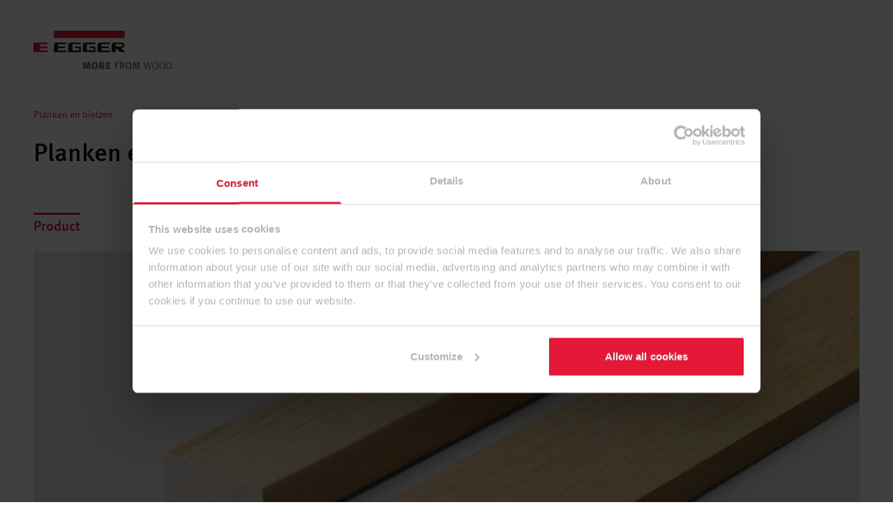

--- FILE ---
content_type: text/html; charset=utf-8
request_url: https://www.egger.com/nl/bouwproducten/producten/boardsplanks
body_size: 17450
content:

<!DOCTYPE html>
<html lang="nl">
	<head>
		<script type="text/javascript">var domInitTimeTs = Date.now() </script>
		<meta charset="UTF-8"/>
		<link rel="preconnect" href="https://api.www.egger.com"/>
		<link rel="icon" href="https://cdn.egger.com/ui/v/96f3ceb1/mscbnd/favicon.ico?appVersion=96f3ceb1"/>
		<link rel="stylesheet" href="https://cdn.egger.com/ui/cmstlw/tailwind.css?appVersion=028daec4"/>
		<link rel="stylesheet" href="https://cdn.egger.com/ui/cdnico/font.css?appVersion=7acdd82b"/>
		<meta name="viewport" content="width=device-width, initial-scale=1"/>
		<link rel="stylesheet" href="[data-uri]" onload="window.linkonloadsupport=true"/>
		<link rel="stylesheet" href="https://cdn.egger.com/ui/v/cc52436a/cmstpl/thjs/modules/deprecated.css"/>
		<title>Planken en bielzen</title>
		<meta name="description" content="Productdetail EBP - default"/>
		<meta name="robots" content="index, follow"/>
		<meta http-equiv="X-UA-Compatible" content="IE=edge"/>
		<script type="text/javascript" class="commonScriptVariables">
			var commonScriptVariables = {
			csrfToken: "HJFW5ZEPHNH5KA75",
			country: "NL",
			baselang: "nl",
			companyCount: 0,
			profileUrl: "https://account.egger.icu/myprofile?company=null",
			reqTraceID: "2f0886c1-f79d-4328-b8f0-5356f2340105",
			sessionTraceID: "c03ef069-9630-4259-879a-c3925d07825a",
			apiBaseURL: document.location.protocol + '//api.'+document.location.host,
			cdnBaseURL: "https://cdn.egger.com",
			generalSearchPath: "/nl/search/",
			globalAppVersions: {"cmstpl":"cc52436a","trksnp":"290dd705","pimedp":"fd6a430e","cpsbtb":"e68ea525","cpsrcl":"01629a0e","pimebp":"6bf5861c","mscfrm":"a60a805c","sttprf":"9edb1b16","shpext":"8e106454","cmsfrg":"9d7fb788","mscbnd":"96f3ceb1","pisdld":"1ad941aa","cpsavl":"16096937","cpsoms":"18c2ea1a","shpspl":"e61136c8"},
			sseBaseURL: document.location.protocol + '//sse.'+document.location.host,
			} 
		</script>
		<script type="text/javascript">
			(function () { if (window.history.replaceState) { var url = new URL(window.location.href); var changed = false; if (!url.searchParams.has('country')) { url.searchParams.append('country', commonScriptVariables.country); changed = true; } if (url.searchParams.has('lci')) { url.searchParams.delete('lci'); changed = true; } if (changed) { window.history.replaceState({}, '', url.toString()); } } })();
		</script>
		<script id="Cookiebot" src="https://consent.cookiebot.com/uc.js" data-cbid="2c92605a-a84f-487a-81b4-94ddbe12265e" type="text/javascript" async=""></script>
		<script>
			(function (sCDN,sCDNProject,sCDNWorkspace,sCDNVers) {
			if(
			window.localStorage !== null &&
			typeof window.localStorage === "object" &&
			typeof window.localStorage.getItem === "function" &&
			window.sessionStorage !== null &&
			typeof window.sessionStorage === "object" &&
			typeof window.sessionStorage.getItem === "function" )
			{
			sCDNVers = window.sessionStorage.getItem('jts_preview_version') || window.localStorage.getItem('jts_preview_version') || sCDNVers;
			}
			window.jentis = window.jentis || {};
			window.jentis.config = window.jentis.config || {};
			window.jentis.config.frontend = window.jentis.config.frontend || {};
			window.jentis.config.frontend.cdnhost = sCDN+"/get/"+sCDNWorkspace+"/web/"+sCDNVers+"/";
			window.jentis.config.frontend.vers = sCDNVers;
			window.jentis.config.frontend.env = sCDNWorkspace;
			window.jentis.config.frontend.project = sCDNProject;
			window._jts = window._jts || [];
			var f = document.getElementsByTagName("script")[0];
			var j = document.createElement("script");
			j.async = true;
			j.src = window.jentis.config.frontend.cdnhost+"x8e6s1"+".js";
			f.parentNode.insertBefore(j, f);
			})('https://t7svft.egger.com/',"egger","live","_"); 
		</script>
		<script type="text/javascript">
			(function(){var g=function(e,h,f,g){
			this.get=function(a){for(var a=a+"=",c=document.cookie.split(";"),b=0,e=c.length;b<e;b++){for(var d=c[b];" "==d.charAt(0);)d=d.substring(1,d.length);if(0==d.indexOf(a))return d.substring(a.length,d.length)}return null};
			this.set=function(a,c){var b="",b=new Date;b.setTime(b.getTime()+6048E5);b="; expires="+b.toGMTString();document.cookie=a+"="+c+b+"; path=/; "};
			this.check=function(){var a=this.get(f);if(a)a=a.split(":");else if(100!=e)"v"==h&&(e=Math.random()>=e/100?0:100),a=[h,e,0],this.set(f,a.join(":"));else return!0;var c=a[1];if(100==c)return!0;switch(a[0]){case "v":return!1;case "r":return c=a[2]%Math.floor(100/c),a[2]++,this.set(f,a.join(":")),!c}return!0};
			this.go=function(){if(this.check()){var a=document.createElement("script");a.type="text/javascript";a.src=g+ "&t=" + (new Date()).getTime();document.body&&document.body.appendChild(a)}};
			this.start=function(){var a=this;window.addEventListener?window.addEventListener("load",function(){a.go()},!1):window.attachEvent&&window.attachEvent("onload",function(){a.go()})}};
			try{(new g(100,"r","QSI_S_ZN_8wXdQbJHQCwKCk5","https://ZN_9XBs39Oioi3P1yt-fritzegger.siteintercept.qualtrics.com/SIE/?Q_ZID=ZN_8wXdQbJHQCwKCk5&Q_LOC="+encodeURIComponent(window.location.href))).start()}catch(i){}})(); 
		</script>
		<link rel="canonical" href="https://www.egger.com/nl/bouwproducten/producten/boardsplanks?lci=Y29sbD00MyZuYz1ldWMy"/>
		<script type="importmap-shim">
			{"imports":{"@jslib/":"https://cdn.egger.com/jslib/","@ui/":"https://cdn.egger.com/ui/","@ui/cmsfrg/":"https://cdn.egger.com/ui/v/9d7fb788/cmsfrg/","@ui/cmstpl/":"https://cdn.egger.com/ui/v/cc52436a/cmstpl/","@ui/cpsavl/":"https://cdn.egger.com/ui/v/16096937/cpsavl/","@ui/cpsbtb/":"https://cdn.egger.com/ui/v/e68ea525/cpsbtb/","@ui/cpsoms/":"https://cdn.egger.com/ui/v/18c2ea1a/cpsoms/","@ui/cpsrcl/":"https://cdn.egger.com/ui/v/01629a0e/cpsrcl/","@ui/mscbnd/":"https://cdn.egger.com/ui/v/96f3ceb1/mscbnd/","@ui/mscfrm/":"https://cdn.egger.com/ui/v/a60a805c/mscfrm/","@ui/pimebp/":"https://cdn.egger.com/ui/v/6bf5861c/pimebp/","@ui/pimedp/":"https://cdn.egger.com/ui/v/fd6a430e/pimedp/","@ui/pisdld/":"https://cdn.egger.com/ui/v/1ad941aa/pisdld/","@ui/shpext/":"https://cdn.egger.com/ui/v/8e106454/shpext/","@ui/shpspl/":"https://cdn.egger.com/ui/v/e61136c8/shpspl/","@ui/sttprf/":"https://cdn.egger.com/ui/v/9edb1b16/sttprf/","@ui/trksnp/":"https://cdn.egger.com/ui/v/290dd705/trksnp/"}}
		</script>
	</head>
	<body data-page-id="product_ebp" data-page-revision="61895" data-page-track-type="EBP" data-page-date="2025-04-08T17:56:25.088Z" data-page-fsid="productdetail_ebp___default" data-page-track-subtype="product" data-page-desc="BOARDSPLANKS" data-modal="" class="overflow-x-hidden">
		<script src="https://cdn.egger.com/jslib/static/es-module-shims/2.6.1/es-module-shims.js"></script>
		<script type="text/javascript">
			var domLoadingSteps = {
			t1: window.domInitTimeTs,
			t2: 0,
			t3: 0,
			t4: 0,
			t5: 0,
			t6: 0,
			req: "",
			ses: ""
			}
			document.addEventListener('readystatechange', function () {
			if (document.readyState === "interactive") {
			window.domLoadingSteps.t2 = Date.now()
			} else if (document.readyState === "complete") {
			window.domLoadingSteps.t4 = Date.now()
			}
			})
			document.addEventListener('DOMContentLoaded', function (){
			window.domLoadingSteps.t3 = Date.now()
			}); 
		</script>
		<egger-country-selection-overlay></egger-country-selection-overlay>
		<egger-registration-target-overlay></egger-registration-target-overlay>
		<egger-companyoverlay data-modal="false"></egger-companyoverlay>
		<header class="relative z-50 mx-auto" data-loggedin="false">
			<div class="py-5 md:py-11 relative z-50 flex justify-between items-center container px-4 md:px-8 lg:px-12 xl:px-20 max-w-screen-xl mx-auto">
				<a class="block h-[3rem] md:h-auto" title="Homepage: EGGER - More from wood" href="https://www.egger.com/nl/">
					<img class="max-h-full w-auto md:w-[200px]" alt="Homepage: EGGER - More from wood" src="https://cdn.egger.com/img/cms/ff58d5b2-cb11-41dc-ba72-5cec737f1c8a/a6b3c90f-a0ba-4379-abab-9215f9071955/ORIGINAL/gen_egger_logo_en.svg"/>
				</a>
				<div class="flex flex-1 justify-end items-center space-x-4 md:space-x-8">
					<egger-searchbar scan-function-name="openDecorScanOverlay" search-result-path="/nl/search/" search-term-param="text" search-bar-placeholder="Zoeken"></egger-searchbar>
					<egger-header-actions data-jsondata="{&#34;type&#34;:&#34;com.egger.frontend.dto.section.BurgerHeaderSection&#34;,&#34;contextData&#34;:{&#34;shop_event&#34;:{&#34;type&#34;:&#34;com.egger.frontend.dto.link.EventBusLink&#34;,&#34;text&#34;:&#34;&#34;,&#34;title&#34;:null,&#34;functionName&#34;:&#34;shpspl.open_shopping_cart_overlay&#34;}},&#34;logo&#34;:{&#34;type&#34;:&#34;com.egger.frontend.dto.media.LinkedImageMedia&#34;,&#34;altText&#34;:&#34;Homepage: EGGER - More from wood&#34;,&#34;url&#34;:&#34;http://cdn.mfc.local/img/cms/ff58d5b2-cb11-41dc-ba72-5cec737f1c8a/a6b3c90f-a0ba-4379-abab-9215f9071955/ORIGINAL/gen_egger_logo_en.svg&#34;,&#34;linkUrl&#34;:&#34;https://www.egger.com/nl/&#34;},&#34;userLoggedIn&#34;:false,&#34;scanFunction&#34;:{&#34;type&#34;:&#34;com.egger.frontend.dto.link.EventBusLink&#34;,&#34;text&#34;:null,&#34;title&#34;:null,&#34;functionName&#34;:&#34;openDecorScanOverlay&#34;},&#34;countrySelection&#34;:{&#34;currentCountry&#34;:&#34;NL&#34;,&#34;configUrl&#34;:&#34;https://egger.dm/no-url&#34;},&#34;searchResultPath&#34;:&#34;/nl/search/&#34;,&#34;searchTermParam&#34;:&#34;text&#34;,&#34;searchBarPlaceholder&#34;:&#34;Zoeken&#34;,&#34;companySelectionRequired&#34;:false,&#34;actions&#34;:[{&#34;type&#34;:&#34;com.egger.frontend.dto.section.header.action.TextIconHeaderAction&#34;,&#34;link&#34;:{&#34;type&#34;:&#34;com.egger.frontend.dto.link.EventBusLink&#34;,&#34;text&#34;:&#34;Location&#34;,&#34;title&#34;:&#34;Location&#34;,&#34;functionName&#34;:&#34;cmstpl.country.overlay&#34;},&#34;badgeValueEventName&#34;:&#34;cmstpl.country_selection.badgeValue&#34;,&#34;minimumVisibility&#34;:&#34;LG&#34;,&#34;iconClass&#34;:&#34;header-globe&#34;},{&#34;type&#34;:&#34;com.egger.frontend.dto.section.header.action.ButtonHeaderAction&#34;,&#34;link&#34;:{&#34;type&#34;:&#34;com.egger.frontend.dto.link.RelativeLink&#34;,&#34;text&#34;:&#34;Login&#34;,&#34;title&#34;:&#34;Login&#34;,&#34;path&#34;:&#34;/login&#34;},&#34;minimumVisibility&#34;:&#34;LG&#34;}],&#34;mountPoints&#34;:[{&#34;type&#34;:&#34;com.egger.frontend.dto.webcomp.ComponentMountPoint&#34;,&#34;order&#34;:null,&#34;layout&#34;:null,&#34;tag&#34;:&#34;country-selection-overlay&#34;,&#34;scriptPath&#34;:&#34;http://cdn.mfc.local/ui/cmstpl/thjs/webcomp/egger-country-selection-overlay.js&#34;}]}"></egger-header-actions>
					<egger-nav-burgerbutton class="text-red-600"></egger-nav-burgerbutton>
				</div>
			</div>
			<egger-nav-flyout>
				<script type="application/json">
					{
					  "actions": [
					    {
					      "badgeValueEventName": "cmstpl.country_selection.badgeValue",
					      "iconClass": "header-globe",
					      "link": {
					        "functionName": "cmstpl.country.overlay",
					        "text": "Location",
					        "title": "Location",
					        "type": "com.egger.frontend.dto.link.EventBusLink"
					      },
					      "minimumVisibility": "LG",
					      "type": "com.egger.frontend.dto.section.header.action.TextIconHeaderAction"
					    },
					    {
					      "link": {
					        "path": "/login",
					        "text": "Login",
					        "title": "Login",
					        "type": "com.egger.frontend.dto.link.RelativeLink"
					      },
					      "minimumVisibility": "LG",
					      "type": "com.egger.frontend.dto.section.header.action.ButtonHeaderAction"
					    }
					  ],
					  "companySelectionRequired": false,
					  "contextData": {
					    "shop_event": {
					      "functionName": "shpspl.open_shopping_cart_overlay",
					      "text": "",
					      "title": null,
					      "type": "com.egger.frontend.dto.link.EventBusLink"
					    }
					  },
					  "countrySelection": {
					    "configUrl": "https://egger.dm/no-url",
					    "currentCountry": "NL"
					  },
					  "logo": {
					    "altText": "Homepage: EGGER - More from wood",
					    "linkUrl": "https://www.egger.com/nl/",
					    "type": "com.egger.frontend.dto.media.LinkedImageMedia",
					    "url": "https://cdn.egger.com/img/cms/ff58d5b2-cb11-41dc-ba72-5cec737f1c8a/a6b3c90f-a0ba-4379-abab-9215f9071955/ORIGINAL/gen_egger_logo_en.svg"
					  },
					  "mountPoints": [
					    {
					      "layout": null,
					      "order": null,
					      "scriptPath": "https://cdn.egger.com/ui/cmstpl/thjs/webcomp/egger-country-selection-overlay.js",
					      "tag": "country-selection-overlay",
					      "type": "com.egger.frontend.dto.webcomp.ComponentMountPoint"
					    }
					  ],
					  "scanFunction": {
					    "functionName": "openDecorScanOverlay",
					    "text": null,
					    "title": null,
					    "type": "com.egger.frontend.dto.link.EventBusLink"
					  },
					  "searchBarPlaceholder": "Zoeken",
					  "searchResultPath": "/nl/search/",
					  "searchTermParam": "text",
					  "type": "com.egger.frontend.dto.section.BurgerHeaderSection",
					  "userLoggedIn": false
					}
				</script>
			</egger-nav-flyout>
		</header>
		<header class="relative z-50 mx-auto"></header>
		<egger-cart-flyout-aroma data-qty="0" init-qty="0"></egger-cart-flyout-aroma>
		<footer></footer>
		<section id="title" class="breadcrumb bg-white mx-auto" data-track-area="Breadcrumb">
			<div class="container px-4 md:px-8 lg:px-12 xl:px-20 max-w-screen-xl mx-auto">
				<div class="py-3 text-sm">
					<span class="last text-red-600">Planken en bielzen</span>
				</div>
				<h1 class="pt-3 pb-6">Planken en bielzen</h1>
			</div>
		</section>
		<!--<require:comp name="title" />-->
		<section id="main" class="bg-white mx-auto space-y-20 py-8 relative">
			<div class="media-stage-slider" data-track-component="MediaStage">
				<div class="container px-4 md:px-8 lg:px-12 xl:px-20 max-w-screen-xl mx-auto">
					<div class="flex flex-row justify-between items-center mb-4 py-1">
						<ul class="swiper-caption-tabs flex flex-1 flex-row space-x-6 md:space-x-8 text-xl font-metapro-medium leading-snug text-gray-700 overflow-x-auto no-scrollbar">
							<li class="tab-item cursor-pointer whitespace-nowrap">Product</li>
						</ul>
					</div>
					<div class="swiper main-swiper">
						<div class="swiper-wrapper">
							<div class="swiper-slide">
								<div class="image-media-slider-element">
									<div class="aspect-w-4 aspect-h-3 md:aspect-w-16 md:aspect-h-9 lg:aspect-w-16 lg:aspect-h-9">
										<picture>
											<source media="(min-width: 1440px)" type="image/webp" srcset="https://cdn.egger.com/img/pim/8854988226590/8857272942622/AR_16_9.webp?width=1440&amp;srcext=png 1x, https://cdn.egger.com/img/pim/8854988226590/8857272942622/AR_16_9.webp?width=2880&amp;srcext=png 2x"/>
											<source media="(min-width: 1024px)" type="image/webp" srcset="https://cdn.egger.com/img/pim/8854988226590/8857272942622/AR_16_9.webp?width=1024&amp;srcext=png 1x, https://cdn.egger.com/img/pim/8854988226590/8857272942622/AR_16_9.webp?width=2048&amp;srcext=png 2x"/>
											<source media="(min-width: 768px)" type="image/webp" srcset="https://cdn.egger.com/img/pim/8854988226590/8857272942622/AR_16_9.webp?width=768&amp;srcext=png 1x, https://cdn.egger.com/img/pim/8854988226590/8857272942622/AR_16_9.webp?width=1536&amp;srcext=png 2x"/>
											<source type="image/webp" srcset="https://cdn.egger.com/img/pim/8854988226590/8857272942622/AR_4_3.webp?width=768&amp;srcext=png 1x, https://cdn.egger.com/img/pim/8854988226590/8857272942622/AR_4_3.webp?width=1536&amp;srcext=png 2x"/>
											<img class="block w-full h-full max-w-none object-cover" src="https://cdn.egger.com/img/pim/8854988226590/8857272942622/original.png"/>
										</picture>
									</div>
								</div>
							</div>
						</div>
					</div>
				</div>
			</div>
			<div class="textblock txtcomp container px-4 md:px-8 lg:px-12 xl:px-20 max-w-screen-xl mx-auto lg:block lg:visible block visible xl:block xl:visible" data-track-component="TextBlock">
				<div class="space-y-3 text-left">
					<p>
						Zowel planken als bielzen EGGER worden van inheems naaldhout, uit het midden- of het buitenste deel, gezaagd. Op die manier zijn verschillende formaten, vers en gedroogd, verkrijgbaar.
					</p>
				</div>
			</div>
			<egger-inlinenavigation></egger-inlinenavigation>
			<div class="textblock txtcomp container px-4 md:px-8 lg:px-12 xl:px-20 max-w-screen-xl mx-auto" data-track-component="TextBlock">
				<div class="space-y-3 text-left">
					<h2 title="Duurzaamheid" id="sustainability" data-in-nav="Duurzaamheid">Duurzaamheid</h2>
				</div>
			</div>
			<div class="property-data-list container px-4 md:px-8 lg:px-12 xl:px-20 max-w-screen-xl mx-auto" data-track-component="PropertyDataList">
				<ul class="grid grid-cols-1 md:grid-cols-2 lg:grid-cols-3 gap-4">
					<li>
						<div class="property-data flex flex-row items-center col-span-4 md:col-span-6 lg:col-span-12" data-track-component="PropertyData">
							<span class="icon block mr-4 leading-none icon-ecofact-circular-economy text-[#86A128] text-[48px] xl:text-[48px] md:text-[48px] lg:text-[92px] lg:text-[48px]"></span>
							<div class="flex flex-col">
								<h4 class="text-lg font-metapro-medium leading-tight text-[#86A128]">100 % hout uit de duurzame bosbouw</h4>
							</div>
						</div>
					</li>
					<li>
						<div class="property-data flex flex-row items-center col-span-4 md:col-span-6 lg:col-span-12" data-track-component="PropertyData">
							<span class="icon block mr-4 leading-none icon-ecofact-co2-footprint text-[#86A128] text-[48px] xl:text-[48px] md:text-[48px] lg:text-[92px] lg:text-[48px]"></span>
							<div class="flex flex-col">
								<h4 class="text-lg font-metapro-medium leading-tight text-[#86A128]">-696 kg CO2-eq/m³</h4>
							</div>
						</div>
					</li>
					<li>
						<div class="property-data flex flex-row items-center col-span-4 md:col-span-6 lg:col-span-12" data-track-component="PropertyData">
							<span class="icon block mr-4 leading-none icon-ecofact-certified-wood text-[#86A128] text-[48px] xl:text-[48px] md:text-[48px] lg:text-[92px] lg:text-[48px]"></span>
							<div class="flex flex-col">
								<h4 class="text-lg font-metapro-medium leading-tight text-[#86A128]">100 % gecontroleerde legale herkomst van hout 86 % daarvan is gecertificeerd</h4>
							</div>
						</div>
					</li>
					<li>
						<div class="property-data flex flex-row items-center col-span-4 md:col-span-6 lg:col-span-12" data-track-component="PropertyData">
							<span class="icon block mr-4 leading-none icon-ecofact-recycability text-[#86A128] text-[48px] xl:text-[48px] md:text-[48px] lg:text-[92px] lg:text-[48px]"></span>
							<div class="flex flex-col">
								<h4 class="text-lg font-metapro-medium leading-tight text-[#86A128]">recycleerbaar</h4>
							</div>
						</div>
					</li>
				</ul>
			</div>
			<div class="textblock txtcomp container px-4 md:px-8 lg:px-12 xl:px-20 max-w-screen-xl mx-auto" data-track-component="TextBlock">
				<div class="space-y-3 text-left">
					<p>De berekening van de waarden heeft betrekking op de locatie Brilon.</p>
				</div>
			</div>
			<div class="textblock txtcomp container px-4 md:px-8 lg:px-12 xl:px-20 max-w-screen-xl mx-auto" data-track-component="TextBlock">
				<div class="space-y-3 text-left">
					<p class="cta-wrapper-p">
						<a class="cta inline-flex items-start py-3 px-1 text-lg leading-6 font-metapro-medium text-red-600 hover:text-red-800 no-underline hover:no-underline transition-all duration-300" title="Meer informatie over onze duurzaamheidsindicatoren" href="/nl/over-ons/duurzaamheid/producttransparantie?country=NL" null="">
							<i class="icon-arrow-right text-sm mr-1"></i>Meer informatie over onze duurzaamheidsindicatoren
						</a>
					</p>
				</div>
			</div>
			<div class="container px-4 md:px-8 lg:px-12 xl:px-20 max-w-screen-xl mx-auto">
				<div class="grid grid-cols-4 gap-4 md:grid-cols-8 md:gap-8 lg:grid-cols-12">
					<div class="textblock txtcomp col-span-4 xl:col-span-12 lg:col-span-12 md:col-span-8 lg:block lg:visible block visible xl:block xl:visible" data-track-component="TextBlock">
						<div class="space-y-3 text-left">
							<h2 title="Toepassingen" id="application" data-in-nav="Toepassingen">Toepassingen</h2>
							<ul class="bulletpoints tick !mt-0 ">
								<li>Pallets</li>
								<li>Kratten</li>
								<li>Kabelhaspels</li>
								<li>Betonbekisting</li>
								<li>Verpakking</li>
							</ul>
						</div>
					</div>
					<div class="textblock txtcomp col-span-4 xl:col-span-12 lg:col-span-12 md:col-span-8 lg:block lg:visible block visible xl:block xl:visible" data-track-component="TextBlock">
						<div class="space-y-3 text-left">
							<h2 title="Voordelen" id="advantages" data-in-nav="Voordelen">Voordelen</h2>
							<ul class="bulletpoints tick !mt-0 ">
								<li>eenvoudig te verwerken</li>
								<li>vormvast</li>
								<li>ISPM 15 certificering (export)</li>
								<li>van dennen- of vurenhout</li>
							</ul>
						</div>
					</div>
				</div>
			</div>
			<div class="textblock txtcomp container px-4 md:px-8 lg:px-12 xl:px-20 max-w-screen-xl mx-auto" data-track-component="TextBlock">
				<div class="space-y-3 text-left">
					<h2 title="Documenten en downloads" id="downloads" data-in-nav="Downloads">Documenten en downloads</h2>
				</div>
			</div>
			<div class="download-search txtcomp relative container px-4 md:px-8 lg:px-12 xl:px-20 max-w-screen-xl mx-auto lg:block lg:visible block visible xl:block xl:visible" data-track-component="DownloadSearch" data-track-type="downloads">
				<div class="download-search-categories w-full md:w-[405px] flex flex-col md:absolute md:-top-8 md:bg-white text-xl md:shadow-lg">
					<div class="form-item w-full p-8">
						<input class="category-value hidden" type="text" value="" placeholder=""/>
						<div class="categories flex flex-col gap-4">
							<div class="category-item flex gap-4 cursor-pointer hover:text-red-600 active" data-value="">Alle documenten </div>
							<div class="category-item flex gap-4 cursor-pointer hover:text-red-600" data-value="CERT">Certificaat </div>
							<div class="category-item flex gap-4 cursor-pointer hover:text-red-600" data-value="EPD">Environmental Product Declaration (EPD) </div>
						</div>
					</div>
				</div>
				<div class="download-search-content grid grid-cols-1 gap-4 md:pl-[110px] md:ml-[328px] md:mt-10 bg-gray-100 px-20 py-10">
					<div>
						<div class="localisationSelect inline-block relative" data-placeholder="Taalkeuze">
							<label name="select_lang_label" class="inline-flex items-center h-8 bg-transparent border-b border-red-600 text-red-600 outline-none px-2 pr-8 w-48">Taalkeuze</label>
							<input type="hidden" name="select_lang_value" class="hidden"/>
							<div class="absolute top-0 bottom-0 right-2 flex items-center justify-center text-red-600 text-xs ml-2">
								<i class="icon-arrow-down"></i>
							</div>
							<div class="dropdown-content absolute top-10 left-0 right-0 bg-white rounded border border-black hidden">
								<ul>
									<li class="p-3 hover:text-red-700 cursor-pointer">Taalkeuze</li>
									<li class="p-3 hover:text-red-700 cursor-pointer" data-value="en">Engels</li>
								</ul>
							</div>
						</div>
					</div>
					<div class="download-search-group grid grid-cols-1 gap-4" data-category="CERT">
						<p class="font-metapro-bold download-search-category-headline" style="margin-bottom:0px !important;">Certificaat</p>
						<a class="download-search-item flex gap-2" href="https://binary.egger.link/pis/73c44c64-5764-40d0-891f-0ff82aaa8a1d/ISPM_15_Certificate_2024-2025" title="IPPC 2024 2025 EN.pdf" alt="IPPC 2024 2025 EN.pdf" target="_blank" data-language="en" data-track-category="CERT" data-track-id="ISPM_15_Certificate_2024-2025" data-track-desc="ISPM_15_Certificate_2024-2025">
							<span class="flex-1 flex items-center truncate text-black">ISPM_15_Certificate_2024-2025</span>
							<i class="iconfont icon-download text-red-600 ml-1"></i>
						</a>
					</div>
					<div class="download-search-group grid grid-cols-1 gap-4" data-category="EPD">
						<p class="font-metapro-bold download-search-category-headline" style="margin-bottom:0px !important;">Environmental Product Declaration (EPD)</p>
						<a class="download-search-item flex gap-2" href="https://binary.egger.link/pis/2ffa399e-9ae1-4a7d-8e09-c48400619544/EPD_EGGER_Timber" title="EPD EGGER Timber EN.pdf" alt="EPD EGGER Timber EN.pdf" target="_blank" data-language="en" data-track-category="EPD" data-track-id="EPD_EGGER_Timber" data-track-desc="EPD_EGGER_Timber">
							<span class="flex-1 flex items-center truncate text-black">Gezaagd hout (Engels/PDF)</span>
							<i class="iconfont icon-download text-red-600 ml-1"></i>
						</a>
						<a class="download-search-item flex gap-2" href="https://binary.egger.link/pis/213bee75-5475-4f79-bde5-8a74998c98fb/Environmental_product_declaration_Sawn_timber_dried" title="EPD EGGER Sawn Timber Dried EN.pdf" alt="EPD EGGER Sawn Timber Dried EN.pdf" target="_blank" data-language="en" data-track-category="EPD" data-track-id="Environmental_product_declaration_Sawn_timber_dried" data-track-desc="Environmental_product_declaration_Sawn_timber_dried">
							<span class="flex-1 flex items-center truncate text-black">Gezaagd hout gedroogde (Engels/PDF)</span>
							<i class="iconfont icon-download text-red-600 ml-1"></i>
						</a>
					</div>
				</div>
			</div>
			<div class="textblock txtcomp container px-4 md:px-8 lg:px-12 xl:px-20 max-w-screen-xl mx-auto" data-track-component="TextBlock">
				<div class="space-y-3 text-left">
					<h2 title="Referenties" id="casestudies" data-in-nav="Referenties">Referenties</h2>
				</div>
			</div>
			<div class="content-slider container px-4 md:px-8 lg:px-12 xl:px-20 max-w-screen-xl mx-auto" data-track-component="ContentSlider">
				<div class="flex flex-row justify-between lg:justify-end items-center mb-4 py-1 lg:mb-0">
					<a class="block lg:mr-10 font-metapro-medium text-lg text-red-600 leading-normal" href="/nl/referenties/?country=NL">Referenties</a>
					<div class="swiper-nav-btns flex flex-row text-2xl leading-10">
						<a class="nav-btns-prev w-10 flex justify-center" href="#">
							<span class="icon-arrow-left block"></span>
						</a>
						<a class="nav-btns-next w-10 flex justify-center" href="#">
							<span class="icon-arrow-right block"></span>
						</a>
					</div>
				</div>
				<div class="swiper">
					<div class="swiper-wrapper">
						<div class="swiper-slide">
							<div class="content-slider-element relative lg:pt-8">
								<div class="aspect-w-4 aspect-h-3 md:aspect-w-21 md:aspect-h-9">
									<picture>
										<source media="(min-width: 1440px)" type="image/webp" srcset="https://cdn.egger.com/img/cms/ff58d5b2-cb11-41dc-ba72-5cec737f1c8a/5bfec01b-462b-42ac-8637-7100730791ba/3072x1316px_7_3/cs_einfamilienhaus_mechernich_finished_garden_view.webp?width=1440&amp;srcext=jpg 1x, https://cdn.egger.com/img/cms/ff58d5b2-cb11-41dc-ba72-5cec737f1c8a/5bfec01b-462b-42ac-8637-7100730791ba/3072x1316px_7_3/cs_einfamilienhaus_mechernich_finished_garden_view.webp?width=2880&amp;srcext=jpg 2x"/>
										<source media="(min-width: 1024px)" type="image/webp" srcset="https://cdn.egger.com/img/cms/ff58d5b2-cb11-41dc-ba72-5cec737f1c8a/5bfec01b-462b-42ac-8637-7100730791ba/3072x1316px_7_3/cs_einfamilienhaus_mechernich_finished_garden_view.webp?width=1024&amp;srcext=jpg 1x, https://cdn.egger.com/img/cms/ff58d5b2-cb11-41dc-ba72-5cec737f1c8a/5bfec01b-462b-42ac-8637-7100730791ba/3072x1316px_7_3/cs_einfamilienhaus_mechernich_finished_garden_view.webp?width=2048&amp;srcext=jpg 2x"/>
										<source media="(min-width: 768px)" type="image/webp" srcset="https://cdn.egger.com/img/cms/ff58d5b2-cb11-41dc-ba72-5cec737f1c8a/5bfec01b-462b-42ac-8637-7100730791ba/3072x1316px_7_3/cs_einfamilienhaus_mechernich_finished_garden_view.webp?width=768&amp;srcext=jpg 1x, https://cdn.egger.com/img/cms/ff58d5b2-cb11-41dc-ba72-5cec737f1c8a/5bfec01b-462b-42ac-8637-7100730791ba/3072x1316px_7_3/cs_einfamilienhaus_mechernich_finished_garden_view.webp?width=1536&amp;srcext=jpg 2x"/>
										<source type="image/webp" srcset="https://cdn.egger.com/img/cms/ff58d5b2-cb11-41dc-ba72-5cec737f1c8a/5bfec01b-462b-42ac-8637-7100730791ba/3072x2304px_4_3/cs_einfamilienhaus_mechernich_finished_garden_view.webp?width=768&amp;srcext=jpg 1x, https://cdn.egger.com/img/cms/ff58d5b2-cb11-41dc-ba72-5cec737f1c8a/5bfec01b-462b-42ac-8637-7100730791ba/3072x2304px_4_3/cs_einfamilienhaus_mechernich_finished_garden_view.webp?width=1536&amp;srcext=jpg 2x"/>
										<img class="block w-full h-full max-w-none object-cover" alt="De ruwbouw van de eengezinswoning." title="De ruwbouw van de eengezinswoning." src="https://cdn.egger.com/img/cms/ff58d5b2-cb11-41dc-ba72-5cec737f1c8a/5bfec01b-462b-42ac-8637-7100730791ba/ORIGINAL/cs_einfamilienhaus_mechernich_finished_garden_view.jpg"/>
									</picture>
								</div>
								<div class="txtcomp shadow-xl p-8 space-y-4 lg:mx-12 xl:mx-20 bg-white relative -top-14 lg:absolute lg:-top-0 mx-4 md:mx-8 max-w-none md:max-w-[458px] lg:max-w-[405px] lg:left-0">
									<p class="remark">Een droom uit hout</p>
									<h4 title="Binnen het jaar werd met bouwmaterialen van EGGER in Mechernich in Nordrhein-Westfalen een nieuwe thuis voor de familie Hilger opgetrokken.">
										Binnen het jaar werd met bouwmaterialen van EGGER in Mechernich in Nordrhein-Westfalen een nieuwe thuis voor de familie Hilger opgetrokken.
									</h4>
									<p>De ruwbouw van de eengezinswoning.</p>
									<p>
										<a class="btn-link red auto" href="/nl/referenties/project/eengezinswoning?country=NL" null="" target="_target">
											<i class="icon-arrow-right text-sm mr-1"></i>Meer informatie
										</a>
									</p>
								</div>
							</div>
						</div>
						<div class="swiper-slide">
							<div class="content-slider-element relative lg:pt-8">
								<div class="aspect-w-4 aspect-h-3 md:aspect-w-21 md:aspect-h-9">
									<picture>
										<source media="(min-width: 1440px)" type="image/webp" srcset="https://cdn.egger.com/img/cms/ff58d5b2-cb11-41dc-ba72-5cec737f1c8a/f8ab9281-94b1-4674-a206-b212445056db/3072x1316px_7_3/cs_douaihy_zouk_mikael_libanon_wood_beams_entrance.webp?width=1440&amp;srcext=jpg 1x, https://cdn.egger.com/img/cms/ff58d5b2-cb11-41dc-ba72-5cec737f1c8a/f8ab9281-94b1-4674-a206-b212445056db/3072x1316px_7_3/cs_douaihy_zouk_mikael_libanon_wood_beams_entrance.webp?width=2880&amp;srcext=jpg 2x"/>
										<source media="(min-width: 1024px)" type="image/webp" srcset="https://cdn.egger.com/img/cms/ff58d5b2-cb11-41dc-ba72-5cec737f1c8a/f8ab9281-94b1-4674-a206-b212445056db/3072x1316px_7_3/cs_douaihy_zouk_mikael_libanon_wood_beams_entrance.webp?width=1024&amp;srcext=jpg 1x, https://cdn.egger.com/img/cms/ff58d5b2-cb11-41dc-ba72-5cec737f1c8a/f8ab9281-94b1-4674-a206-b212445056db/3072x1316px_7_3/cs_douaihy_zouk_mikael_libanon_wood_beams_entrance.webp?width=2048&amp;srcext=jpg 2x"/>
										<source media="(min-width: 768px)" type="image/webp" srcset="https://cdn.egger.com/img/cms/ff58d5b2-cb11-41dc-ba72-5cec737f1c8a/f8ab9281-94b1-4674-a206-b212445056db/3072x1316px_7_3/cs_douaihy_zouk_mikael_libanon_wood_beams_entrance.webp?width=768&amp;srcext=jpg 1x, https://cdn.egger.com/img/cms/ff58d5b2-cb11-41dc-ba72-5cec737f1c8a/f8ab9281-94b1-4674-a206-b212445056db/3072x1316px_7_3/cs_douaihy_zouk_mikael_libanon_wood_beams_entrance.webp?width=1536&amp;srcext=jpg 2x"/>
										<source type="image/webp" srcset="https://cdn.egger.com/img/cms/ff58d5b2-cb11-41dc-ba72-5cec737f1c8a/f8ab9281-94b1-4674-a206-b212445056db/3072x2304px_4_3/cs_douaihy_zouk_mikael_libanon_wood_beams_entrance.webp?width=768&amp;srcext=jpg 1x, https://cdn.egger.com/img/cms/ff58d5b2-cb11-41dc-ba72-5cec737f1c8a/f8ab9281-94b1-4674-a206-b212445056db/3072x2304px_4_3/cs_douaihy_zouk_mikael_libanon_wood_beams_entrance.webp?width=1536&amp;srcext=jpg 2x"/>
										<img class="block w-full h-full max-w-none object-cover" alt="De aard van de constructie is dankzij de markante houten balken goed herkenbaar." title="De aard van de constructie is dankzij de markante houten balken goed herkenbaar." src="https://cdn.egger.com/img/cms/ff58d5b2-cb11-41dc-ba72-5cec737f1c8a/f8ab9281-94b1-4674-a206-b212445056db/ORIGINAL/cs_douaihy_zouk_mikael_libanon_wood_beams_entrance.jpg"/>
									</picture>
								</div>
								<div class="txtcomp shadow-xl p-8 space-y-4 lg:mx-12 xl:mx-20 bg-white relative -top-14 lg:absolute lg:-top-0 mx-4 md:mx-8 max-w-none md:max-w-[458px] lg:max-w-[405px] lg:left-0">
									<p class="remark">Een mijlpaal in de geschiedenis van de Libanese bouw</p>
									<h4 title="Eén van de eerste commerciële gebouwen in houtskeletbouw in de geschiedenis van het land.">
										Eén van de eerste commerciële gebouwen in houtskeletbouw in de geschiedenis van het land.
									</h4>
									<p>De aard van de constructie is dankzij de markante houten balken goed herkenbaar.</p>
									<p>
										<a class="btn-link red auto" href="/nl/referenties/project/libanon-douaihy?country=NL" null="" target="_target">
											<i class="icon-arrow-right text-sm mr-1"></i>Meer informatie
										</a>
									</p>
								</div>
							</div>
						</div>
					</div>
					<div class="swiper-pagination -mt-6 lg:mt-8"></div>
				</div>
			</div>
			<div class="flex justify-end container px-4 md:px-8 lg:px-12 xl:px-20 max-w-screen-xl mx-auto">
				<div id="back-to-top" class="back-to-top w-12 h-12 text-center bg-red-600 hover:bg-red-800 rounded-md text-2xl text-white leading-[48px] cursor-pointer">
					<span class="icon-arrow-up"></span>
				</div>
			</div>
		</section>
		<!--<require:globaloverlays />-->
		<!--<require:globaloverlays />-->
		<div class="footer-cta-section bg-gray-200 mx-auto">
			<div class="container px-4 md:px-8 lg:px-12 xl:px-20 max-w-screen-xl mx-auto py-12">
				<div class="grid grid-cols-12 gap-0 lg:gap-20">
					<div class="col-span-12 lg:col-span-7 lg:border-r lg:border-solid lg:border-gray-500">
						<div class="my-egger-cta txtcomp" data-track-component="MyEggerCta">
							<h3 class="mb-5">Klantenportaal myEGGER</h3>
							<div class="flex flex-wrap">
								<div class="w-full md:w-1/2 pr-0 md:pr-20">
									<p>
										Uw persoonlijke zone met exclusieve inhoud. Nu registreren en van de voordelen genieten.
									</p>
									<p>
										<a class="cta inline-flex items-start py-3 px-2 text-lg leading-6 font-metapro-medium text-red-600 hover:text-red-800 no-underline hover:no-underline transition-all duration-300" href="https://www.egger.com/login" data-no-follow="false" data-track-id="cta_external" target="_self" null="">
											<i class="icon-arrow-right text-sm mr-1"></i>Naar de login
										</a>
									</p>
								</div>
								<div class="w-full md:w-1/2 pr-0 md:pr-20">
									<p>Uw voordelen:</p>
									<p></p>
									<ul data-fs-property-style="0" class="bulletpoints tick" data-script-marker-for-list="true">
										<li>Monsters bestellen</li>
										<li>Upload productgegevens en afbeeldingen</li>
										<li>Online training</li>
									</ul>
									<p></p>
								</div>
							</div>
						</div>
					</div>
					<div class="col-span-12 lg:col-span-5">
						<div class="newsletter-registration txtcomp">
							<h3 class="mb-5">Abonneer u op de nieuwsbrief</h3>
							<p>
								Schrijf u nu in voor onze EGGER nieuwsbrief en blijf op de hoogte van onze producten, decors en diensten.
							</p>
							<form method="get" action="https://go.egger.com/newsletter-registration-central-nl">
								<div class="form-item my-5">
									<input type="text" name="email" placeholder="Adres e-mail" class="w-full h-11 bg-white outline-none px-2"/>
								</div>
								<button type="submit" class="inline-flex items-center py-3 px-1 text-lg leading-6 font-metapro-medium text-red-600 hover:text-red-800 no-underline hover:no-underline transition-all duration-300">
									<i class="icon-arrow-right text-sm mr-1"></i>
									<span>Inschrijven</span>
								</button>
							</form>
						</div>
					</div>
				</div>
			</div>
		</div>
		<div class="footer-cta-section mx-auto">
			<div class="container px-4 md:px-8 lg:px-12 xl:px-20 max-w-screen-xl mx-auto py-16">
				<h3 class="mb-5">Contact</h3>
				<div class="grid grid-cols-1 md:grid-cols-2 lg:grid-cols-3 gap-4">
					<div class="simple-footer-box txtcomp bg-gray-100 p-5 px-10 flex flex-col justify-center items-center">
						<span class="mb-5 text-3xl md:text-6xl leading-none text-gray-500 icon-location"></span>
						<p>
							<b>EGGER Benelux BV</b>
						</p>
						<p>Engelse Wandeling 2, K4 V</p>
						<p>8500 Kortrijk</p>
						<p>België</p>
					</div>
					<div class="simple-footer-box txtcomp bg-gray-100 p-5 px-10 flex flex-col justify-center items-center">
						<span class="mb-5 text-3xl md:text-6xl leading-none text-gray-500 icon-hotline"></span>
						<p>
							<b>Service Hotline</b>
						</p>
						<p>Tel. +32 56 24 78 20</p>
					</div>
					<div class="simple-footer-box txtcomp bg-gray-100 p-5 px-10 flex flex-col justify-center items-center">
						<span class="mb-5 text-3xl md:text-6xl leading-none text-gray-500 icon-email"></span>
						<p>Vertel ons wat we voor u kunnen doen.</p>
						<p>
							<a class="cta inline-flex items-start py-3 px-2 text-lg leading-6 font-metapro-medium text-red-600 hover:text-red-800 no-underline hover:no-underline transition-all duration-300" href="https://support.egger.services/s/contact-support?language=nl_NL" data-no-follow="false" data-track-id="cta_external" target="_blank" null="">
								<i class="icon-arrow-right text-sm mr-1"></i>Contactformulier
							</a>
						</p>
					</div>
				</div>
			</div>
		</div>
		<!--<require:globaloverlays />-->
		<footer data-track-area="Footer" data-track-component="Footer" class="mx-auto">
			<div class="bg-white">
				<div class="py-10 container px-4 md:px-8 lg:px-12 xl:px-20 max-w-screen-xl mx-auto">
					<div class="grid grid-cols-1 md:grid-cols-2 lg:grid-cols-4 gap-y-6">
						<div class="footer-nav-group" data-track-id="Footer" data-track-type="Footer">
							<h4 class="mb-3 flex flex-row justify-between">
								<a title="Producten" class="text-lg font-metapro-medium text-gray-900 hover:text-red-800" href="/nl/producten/">Producten</a>
								<span class="nav-toggle flex justify-center items-center w-9 h-5 icon-arrow-down text-red-600 text-xs leading-none cursor-pointer md:hidden"></span>
							</h4>
							<ul class="space-y-1.5 hidden md:block">
								<li>
									<a title="Meubels en interieurbouw" class="text-sm text-metapro-medium text-gray-700 hover:text-red-800" href="/nl/producten/meubles-en-interieurbouw/">Meubels en interieurbouw</a>
								</li>
								<li>
									<a title="Vloeren" class="text-sm text-metapro-medium text-gray-700 hover:text-red-800" href="/nl/vloeren/">Vloeren</a>
								</li>
								<li>
									<a title="Bouwproducten" class="text-sm text-metapro-medium text-gray-700 hover:text-red-800" href="/nl/bouwproducten/">Bouwproducten</a>
								</li>
								<li>
									<a title="Stalen" class="text-sm text-metapro-medium text-gray-700 hover:text-red-800" href="/nl/shop/zoeken">Stalen</a>
								</li>
								<li>
									<a title="Referenties" class="text-sm text-metapro-medium text-gray-700 hover:text-red-800" href="/nl/referenties/">Referenties</a>
								</li>
							</ul>
						</div>
						<div class="footer-nav-group" data-track-id="Footer" data-track-type="Footer">
							<h4 class="mb-3 flex flex-row justify-between">
								<a title="Support" class="text-lg font-metapro-medium text-gray-900 hover:text-red-800" href="/nl/support/">Support</a>
								<span class="nav-toggle flex justify-center items-center w-9 h-5 icon-arrow-down text-red-600 text-xs leading-none cursor-pointer md:hidden"></span>
							</h4>
							<ul class="space-y-1.5 hidden md:block">
								<li>
									<a title="Downloads" class="text-sm text-metapro-medium text-gray-700 hover:text-red-800" href="/nl/support/downloads">Downloads</a>
								</li>
								<li>
									<a title="Elektronische gegevensuitwisseling" class="text-sm text-metapro-medium text-gray-700 hover:text-red-800" href="/nl/support/elektronische-gegeven-suitwisseling">Elektronische gegevensuitwisseling</a>
								</li>
								<li>
									<a title="Planning en visualisatie" class="text-sm text-metapro-medium text-gray-700 hover:text-red-800" href="/nl/support/planning-en-visualisatie/">Planning en visualisatie</a>
								</li>
								<li>
									<a title="Decoratieve Collectie app" class="text-sm text-metapro-medium text-gray-700 hover:text-red-800" href="/nl/meubels-en-interieurbouw/decoratieve-collectie/services">Decoratieve Collectie app</a>
								</li>
								<li>
									<a title="E-Learning" class="text-sm text-metapro-medium text-gray-700 hover:text-red-800" href="/nl/support/e-learning/">E-Learning</a>
								</li>
							</ul>
						</div>
						<div class="footer-nav-group" data-track-id="Footer" data-track-type="Footer">
							<h4 class="mb-3 flex flex-row justify-between">
								<a title="Over ons" class="text-lg font-metapro-medium text-gray-900 hover:text-red-800" href="/nl/over-ons/">Over ons</a>
								<span class="nav-toggle flex justify-center items-center w-9 h-5 icon-arrow-down text-red-600 text-xs leading-none cursor-pointer md:hidden"></span>
							</h4>
							<ul class="space-y-1.5 hidden md:block">
								<li>
									<a title="EGGER in één oogopslag" class="text-sm text-metapro-medium text-gray-700 hover:text-red-800" href="/nl/over-ons/ons-in-het-kort/">EGGER in één oogopslag</a>
								</li>
								<li>
									<a title="Duurzaam tot in de kern" class="text-sm text-metapro-medium text-gray-700 hover:text-red-800" href="/nl/over-ons/duurzaamheid/">Duurzaam tot in de kern</a>
								</li>
								<li>
									<a title="Credit Relations" class="text-sm text-metapro-medium text-gray-700 hover:text-red-800" href="/nl/over-ons/credit-relations/">Credit Relations</a>
								</li>
								<li>
									<a title="Pers- en mediadiensten" class="text-sm text-metapro-medium text-gray-700 hover:text-red-800" href="/nl/pers/">Pers- en mediadiensten</a>
								</li>
								<li>
									<a title="EGGER in Benelux" class="text-sm text-metapro-medium text-gray-700 hover:text-red-800" href="/nl/over-ons/benelux">EGGER in Benelux</a>
								</li>
							</ul>
						</div>
						<div class="footer-nav-group" data-track-id="Footer" data-track-type="Footer">
							<h4 class="mb-3 flex flex-row justify-between">
								<a title="Carrière" class="text-lg font-metapro-medium text-gray-900 hover:text-red-800" href="/nl/carriere">Carrière</a>
							</h4>
							<ul class="space-y-1.5 hidden md:block"></ul>
						</div>
					</div>
				</div>
			</div>
			<div class="bg-gray-800 text-white">
				<div class="py-4 flex flex-wrap justify-center md:justify-start container px-4 md:px-8 lg:px-12 xl:px-20 max-w-screen-xl mx-auto">
					<div class="flex items-center mb-2.5 md:mb-0">
						<a title="" class="mr-5 text-xl leading-4 text-white hover:text-red-600" href="https://www.facebook.com/EGGERGroup/?fref=ts">
							<span class="icon-facebook"></span>
						</a>
						<a title="" class="mr-5 text-xl leading-4 text-white hover:text-red-600" href="https://www.instagram.com/eggergroup/?hl=en">
							<span class="icon-instagram"></span>
						</a>
						<a title="" class="mr-5 text-xl leading-4 text-white hover:text-red-600" href="https://www.youtube.com/user/EggerOnline">
							<span class="icon-youtube"></span>
						</a>
						<a title="" class="mr-5 text-xl leading-4 text-white hover:text-red-600" href="https://www.linkedin.com/company/eggergroup/">
							<span class="icon-linkedin"></span>
						</a>
					</div>
					<div class="flex divide-x mr-0 md:mr-5 mb-2.5 md:mb-0">
						<a title="Impressum" class="px-4 text-white hover:underline" href="/nl/impressum">Impressum</a>
						<a title="Algemene verkoopvoorwaarden" class="px-4 text-white hover:underline" href="/nl/algemene-verkoopvoorwaarden">Algemene verkoopvoorwaarden</a>
						<a title="Privacyverklaring" class="px-4 text-white hover:underline" href="/nl/privacyverklaring">Privacyverklaring</a>
					</div>
					<p class="md:ml-auto">© EGGER 2025</p>
				</div>
			</div>
		</footer>
		<!--<require:globaloverlays />-->
		<div id="ZN_8wXdQbJHQCwKCk5">
			<!--DO NOT REMOVE-CONTENTS PLACED HERE-->
		</div>
		<!--	<script>	window.addEventListener("onEmbeddedMessagingButtonCreated", () => {	console.log('Inside Button Created');	// Set a timeout to launch the chat after 10 seconds (10000 milliseconds)	setTimeout(() => {	embeddedservice_bootstrap.utilAPI.launchChat()	.then(() => {	console.log('Inside then block');	})	.catch(() => {	console.log('Inside catch block');	})	.finally(() => {	console.log('Inside finally block');	});	}, 10000); // 10000 milliseconds = 10 seconds	});	</script>	-->
		<script type="module-shim" src="https://cdn.egger.com/ui/v/9edb1b16/sttprf/script.es6.js"></script>
		<script type="module-shim" src="https://cdn.egger.com/ui/v/96f3ceb1/mscbnd/efb_callback.es6.js"></script>
		<script src="https://cdn.egger.com/ui/v/96f3ceb1/mscbnd/egger_useragent.js"></script>
		<script type="module-shim" src="https://cdn.egger.com/ui/v/96f3ceb1/mscbnd/egger-scanoverlayloader.js"></script>
		<script type="application/json" class="rendereroptions">
			{
			  "cdnModulesPrefix": "/modules",
			  "name": "cdn",
			  "prefix": "https://cdn.egger.com/jslib"
			}
		</script>
		<script type="application/json" class="rendereroptions">
			{
			  "cdnModulesPrefix": "/modules",
			  "name": "thjs",
			  "prefix": "https://cdn.egger.com/ui/cmstpl/thjs"
			}
		</script>
		<script src="https://cdn.egger.com/ui/v/cc52436a/cmstpl/thjs/webcomp/egger-country-selection-overlay.js" type="module-shim"></script>
		<script defer="defer" src="https://cdn.egger.com/jslib/static/rxjs/7.5.5/rxjs.umd.min.js"></script>
		<script defer="defer" src="https://cdn.egger.com/jslib/static/requirejs/2.3.6/require.js"></script>
		<script defer="defer" src="https://cdn.egger.com/jslib/static/emr/0.2.1/emr.js"></script>
		<script defer="defer" src="https://cdn.egger.com/ui/v/cc52436a/cmstpl/thjs/comp/burgerheader.js"></script>
		<script src="https://cdn.egger.com/ui/v/cc52436a/cmstpl/thjs/webcomp/egger-nav-burgerbutton.js" type="module-shim"></script>
		<script src="https://cdn.egger.com/ui/v/cc52436a/cmstpl/thjs/webcomp/egger-header-actions.js" type="module-shim"></script>
		<script src="https://cdn.egger.com/ui/v/cc52436a/cmstpl/thjs/webcomp/egger-companyoverlay.js" type="module-shim"></script>
		<script src="https://cdn.egger.com/ui/v/cc52436a/cmstpl/thjs/webcomp/egger-linkwrapper.js" type="module-shim"></script>
		<script src="https://cdn.egger.com/ui/v/cc52436a/cmstpl/thjs/webcomp/egger-searchbar.js" type="module-shim"></script>
		<script src="https://cdn.egger.com/ui/v/cc52436a/cmstpl/thjs/webcomp/egger-nav-flyout.js" type="module-shim"></script>
		<script src="https://cdn.egger.com/ui/v/cc52436a/cmstpl/thjs/webcomp/egger-registration-target-overlay.js" type="module-shim"></script>
		<script defer="" src="https://cdn.egger.com/ui/v/cc52436a/cmstpl/thjs/comp/mediastage.js"></script>
		<script defer="" src="https://cdn.egger.com/ui/v/cc52436a/cmstpl/thjs/comp/contentslider.js"></script>
		<script defer="" src="https://cdn.egger.com/ui/v/cc52436a/cmstpl/thjs/comp/downloadsearch.js"></script>
		<script src="https://cdn.egger.com/ui/v/cc52436a/cmstpl/thjs/webcomp/mainsection.js" type="module-shim"></script>
		<script src="https://cdn.egger.com/ui/v/cc52436a/cmstpl/thjs/webcomp/egger-inlinenavigation.js" type="module-shim"></script>
		<script defer="defer" src="https://cdn.egger.com/ui/v/cc52436a/cmstpl/thjs/comp/footer.js"></script>
		<script type="text/javascript">
			try {
			if(typeof document.body.getAttribute('data-page-systems') !== "undefined" && document.body.getAttribute('data-page-systems') !== null && document.cookie.includes('CookieConsent')) {
			if(window.atob(document.body.getAttribute('data-page-systems')).indexOf('SFAE') > -1 && document.cookie.includes('marketing:true')) {
			piAId = '${piAId}';
			piCId = '${piCId}';
			piHostname = 'go.egger.com';
			(function() {
			function async_load(){
			var s = document.createElement('script'); s.type = 'text/javascript';
			s.src = ('https:' == document.location.protocol ? 'https://' : 'http://') + piHostname + '/pd.js';
			var c = document.getElementsByTagName('script')[0]; c.parentNode.insertBefore(s, c);
			}
			if(window.attachEvent) { window.attachEvent('onload', async_load); }
			else { window.addEventListener('load', async_load, false); }
			})();
			}
			}
			} catch (e) {
			console.warn(e)
			} 
		</script>
		<script src="https://cdn.egger.com/ui/v/290dd705/trksnp/js/eggertracking.js" type="module-shim"></script>
		<script src="https://cdn.egger.com/ui/v/290dd705/trksnp/js/lazy_tracking.js" type="module-shim"></script>
		<script src="https://cdn.egger.com/ui/v/290dd705/trksnp/js/defaulttracking.js" type="module-shim"></script>
		<script type="application/json" class="shpspl-app-config">
			{
			  "apiUrl": "/shpspl",
			  "appVersion": "e61136c8",
			  "cartPagePath": "/shop/afrekenen",
			  "confirmationPath": "/shop/bevestiging",
			  "countryIso": "NL",
			  "csrfToken": "HJFW5ZEPHNH5KA75",
			  "ignoreProjectInfo": [
			    "PL",
			    "CZ",
			    "SK"
			  ],
			  "ignoreQuotas": [
			    "AL",
			    "BA",
			    "HU",
			    "ME",
			    "MK",
			    "MT",
			    "XK",
			    "GR",
			    "HR",
			    "RS",
			    "SI",
			    "CZ",
			    "SK"
			  ],
			  "langIso": "nl",
			  "paymentStatusRetry": "200",
			  "paymentStatusRetryTimeout": "3000",
			  "productDetailPath": "/shop/product/",
			  "supportContactShortUrl": "https://to.egger.link/support-shop",
			  "tracking": true
			}
		</script>
		<script type="application/json" class="shpspl-app-messages">
			{
			  "i18n": {
			    "cart.footer.label.order.create": "Bestelverzoek indienen",
			    "cart.footer.label.order.simulate": "Prijsschattingen en levering",
			    "cart.header": "Beschikbaarheid en prijzen",
			    "cart.info.message": "Er zijn problemen met het toevoegen van uw producten aan de winkelwagen. !!",
			    "cart.info.message.details": "Details tonen",
			    "cart.label.min.qty": "Minimumaantal:",
			    "cart.label.price.condition.FDFD": "Vrachtkorting",
			    "cart.label.price.condition.FDSV": "Volumekorting over",
			    "cart.label.price.condition.FEZE": "Cert. toeslag",
			    "cart.label.price.condition.FP2W": "2e hoeveelheidskorting over",
			    "cart.label.price.condition.FPKZ": "Toeslag op verpakking",
			    "cart.label.price.condition.FPR1": "Korting bij",
			    "cart.label.price.condition.FPR2": "Staffelkorting",
			    "cart.label.price.condition.FPR3": "kortingstotaal",
			    "cart.label.price.condition.FPR6": "korting(2) bij",
			    "cart.label.price.condition.FPR7": "korting bij",
			    "cart.label.price.condition.FPR8": "korting bij",
			    "cart.label.price.condition.FPRC": "korting bij",
			    "cart.label.price.condition.FPRH": "handelskorting bij",
			    "cart.label.price.condition.FPV1": "Verpakkingseenheid bij",
			    "cart.label.price.condition.FPV2": "Verpakkingseenheid per m2",
			    "cart.label.price.condition.FPV3": "Verpakkingseenheid totaal",
			    "cart.label.price.condition.FPZ1": "Toeslag bij",
			    "cart.label.price.condition.FPZ2": "Toeslag op basis van hoeveelheid",
			    "cart.label.price.condition.FPZ3": "Totaal toeslagen",
			    "cart.label.price.condition.FPZ6": "Toeslag bij",
			    "cart.label.price.condition.FZTM": "toegevoegde toeslag",
			    "cart.label.price.condition.FZTP": "toegevoegde toeslag",
			    "cart.label.price.condition.MWST": "Belasting",
			    "cart.label.price.condition.NET": "(Netto",
			    "cart.label.price.condition.PNET": "Nettowaarde",
			    "cart.label.price.condition.YD1K": "klantprijs 1e hoeveelheid",
			    "cart.label.price.condition.YD1P": "algemene prijs 1e hoeveelheid",
			    "cart.label.price.condition.ZBAS": "Price list",
			    "cart.label.price.condition.ZCD4": "Handling costs surcharg",
			    "cart.label.price.condition.ZCD5": "Freight surcharge",
			    "cart.label.price.condition.ZCON": "Toeslag gebouw t/r",
			    "cart.label.price.condition.ZDSD": "Decor or ST devation",
			    "cart.label.price.condition.ZECO": "Eco Contribution Surcharge",
			    "cart.label.price.condition.ZFD1": "Freight discount",
			    "cart.label.price.condition.ZPRI": "Price list",
			    "cart.label.price.condition.ZPRT": "Prijs inclusief belasting",
			    "cart.label.price.condition.ZREC": "Toeslag op recept",
			    "cart.label.price.condition.ZVER": "Packing surcharge",
			    "cart.label.price.condition.total.AUFTR_WERT": "Besteltotaal",
			    "cart.label.price.condition.total.BRGEW": "Brutogewicht in {0}",
			    "cart.label.price.condition.total.BRWERT": "Totaal",
			    "cart.label.price.condition.total.GEWEI.KG": "kg",
			    "cart.label.price.condition.total.GEWEI.LB": "LB",
			    "cart.label.price.condition.total.HANDL_ZSCHL": "Handling surcharge",
			    "cart.label.price.condition.total.J1AQ": "VAT Perception IVA",
			    "cart.label.price.condition.total.J1AX": "VAT II",
			    "cart.label.price.condition.total.J1X1": "GI Perc. CABA",
			    "cart.label.price.condition.total.J1X2": "GI Perc. BA",
			    "cart.label.price.condition.total.J1X3": "GI Perc. Corr.",
			    "cart.label.price.condition.total.J1X4": "GI Perc. ERÃ­os",
			    "cart.label.price.condition.total.J1X5": "GI Perc. LaRioja",
			    "cart.label.price.condition.total.J1X6": "GI Perc. Misiones",
			    "cart.label.price.condition.total.J1X7": "GI Perc. NeuquÃ©n",
			    "cart.label.price.condition.total.J1X8": "GI Perc. SanLuis",
			    "cart.label.price.condition.total.J1X9": "GI Perc. SantaFe",
			    "cart.label.price.condition.total.J1XB": "GI Perc. TucumÃ¡n",
			    "cart.label.price.condition.total.J1XC": "GI Perc. SanJuan",
			    "cart.label.price.condition.total.J1XD": "GI Perc. Jujuy",
			    "cart.label.price.condition.total.J1XE": "GI Perc. RÃ­oNegro",
			    "cart.label.price.condition.total.J1XF": "GI Perc. Mendoza",
			    "cart.label.price.condition.total.J1XG": "Arg:GI Perc.Salta",
			    "cart.label.price.condition.total.J1XH": "Arg:GI Perc.Salta",
			    "cart.label.price.condition.total.MWST": "Btw",
			    "cart.label.price.condition.total.NETWR": "Totaal netto",
			    "cart.label.price.condition.total.TRANS_ZSCHL": "Toeslag",
			    "cart.label.price.condition.total.VOLEH.M3": "m3",
			    "cart.label.price.condition.total.VOLUM": "Totale hoeveelheid {0}",
			    "cart.label.price.condition.total.ZCD4": "Handling costs surcharge",
			    "cart.label.price.condition.total.ZZFEINS.FT2": "SQ.FT",
			    "cart.label.price.condition.total.ZZFEINS.M2": "m2",
			    "cart.label.price.condition.total.ZZFLAECHE": "Totale oppervlakte {0}",
			    "cart.label.vol.area": "",
			    "cart.message.title": "Let op:",
			    "cart.table.address.column.apartment": "Wohnung",
			    "cart.table.address.column.city": "Stadt",
			    "cart.table.address.column.companyname": "Firma",
			    "cart.table.address.column.country": "Land",
			    "cart.table.address.column.department": "Gebäude",
			    "cart.table.address.column.emailaddress": "Email",
			    "cart.table.address.column.firstname": "Vorname",
			    "cart.table.address.column.lastname": "Nachname",
			    "cart.table.address.column.line1": "Strasse",
			    "cart.table.address.column.phonenumber": "Telefon",
			    "cart.table.address.column.zipcode": "PLZ",
			    "cart.table.condensed.view": "Verkorte weergave",
			    "cart.table.header.availability": "Beschikbaarheid",
			    "cart.table.header.delivery.date": "Leveringsdatum",
			    "cart.table.header.delivery.date.info.message": "Selecteer hier uw gewenste leveringsdatum voor de volledige winkelwagen.",
			    "cart.table.header.desc": "Productbeschrijving",
			    "cart.table.header.pos": "Pos",
			    "cart.table.header.price.column1": "Uw prijs",
			    "cart.table.header.price.column2": "Nettoprijs, belastingen, brutoprijs",
			    "cart.table.header.price.column3": "Staffels",
			    "cart.table.header.price.total.net": "Prijstotaal (netto)",
			    "cart.table.header.price.unit.net": "Prijs per stuk (netto)",
			    "cart.table.header.product": "Productnummer",
			    "cart.table.header.qty": "Hoeveelheid",
			    "cart.table.header.remove.all": "Checklist verwijderen",
			    "cart.table.header.unit": "Eenheid",
			    "cart.table.no.data": "Nog geen producten toegevoegd",
			    "cta.cancel": "Annuleren",
			    "cta.cancel.country": "cancel",
			    "cta.change": "Verander",
			    "cta.decor.more": "Meer over de inrichting",
			    "cta.download": "Download",
			    "cta.download.all": "Alles downloaden",
			    "cta.download.data": "Downloaden",
			    "cta.download.decordata": "Decorbeelden downloaden",
			    "cta.download.indavailability.link.url": "https://to.egger.link/industry-availability",
			    "cta.download.interiormatch.link.url": "https://to.egger.link/interior_match",
			    "cta.download.now": "Nu downloaden",
			    "cta.download.recomm.link.url": "https://to.egger.link/decor-recommendations",
			    "cta.error": "Er is een fout opgetreden",
			    "cta.findoutmore": "Meer te weten komen",
			    "cta.homepage": "Naar de startpagina",
			    "cta.more": "Meer",
			    "cta.moreabout": "Meer over",
			    "cta.moreinfo": "Meer informatie",
			    "cta.nav.back": "Terug naar overzicht",
			    "cta.ok": "OK",
			    "cta.options": "Opties",
			    "cta.order.sample": "Staal bestellen",
			    "cta.pag.back": "Terug",
			    "cta.pag.forward": "Verder",
			    "cta.product.availability": "Toon beschikbaarheidsgids",
			    "cta.productoverview": "Naar het productoverzicht",
			    "cta.save": "Sla",
			    "cta.search.decors": "Toon decoren",
			    "cta.search.reset": "Filter resetten",
			    "cta.search.resetall": "Alle filters terugzetten",
			    "cta.search.showless.facets": "Toon minder filters",
			    "cta.search.showmore.facets": "Toon meer filters",
			    "cta.search.showresult": "Zoeken",
			    "cta.show.more": "Show more",
			    "cta.support.contact": "Contact opnemen met ondersteuning",
			    "cta.user.change.company": "Firma wijzigen",
			    "cta.user.choose.company": "Firma kiezen",
			    "cta.user.login.text": "Login",
			    "cta.user.login.title": "Login",
			    "cta.user.logout.text": "Logout",
			    "cta.user.logout.title": "Logout",
			    "cta.user.manage.profile": "Profielgegevens beheren",
			    "cta.user.profile": "Profil",
			    "eg-data-table.button.back.text": "Terug",
			    "eg-data-table.button.export.text": "Excel exporteren",
			    "eg-data-table.display.value.false": "nee",
			    "eg-data-table.display.value.true": "ja",
			    "eg-data-table.input.number.placeholder": "Hoeveelheid",
			    "eg-data-table.input.placeholder.text": "Zoeken",
			    "eg-data-table.loading.text": "Gegevens worden geladen ...",
			    "eg-data-table.no.data.found.text": "Geen gegevens gevonden ...",
			    "eg-data-table.option.filter.text": "Alle",
			    "eg-data-table.select.filter.sort.asc": "Oplopend",
			    "eg-data-table.select.filter.sort.desc": "Aflopend",
			    "eg-data-table.select.filter.sort.group": "Order",
			    "eg-data-table.select.filter.text": "Filter",
			    "lang.all": "Taalkeuze",
			    "lang.bg": "Bulgaars",
			    "lang.bs": "Bosnisch",
			    "lang.cs": "Tsjechisch",
			    "lang.da": "Deens",
			    "lang.de": "Duits",
			    "lang.el": "Grieks",
			    "lang.en": "Engels",
			    "lang.es": "Spaans",
			    "lang.et": "Ests",
			    "lang.fa": "Farsi",
			    "lang.fi": "Fins",
			    "lang.fr": "Frans",
			    "lang.gr": "Grieks",
			    "lang.he": "Hebreeuws",
			    "lang.hr": "Kroatisch",
			    "lang.hu": "Hongaars",
			    "lang.it": "Italiaans",
			    "lang.ja": "Japans",
			    "lang.ko": "Koreaans",
			    "lang.lt": "Litouws",
			    "lang.lv": "Lets",
			    "lang.nl": "Nederlands",
			    "lang.no": "Noors",
			    "lang.pl": "Pools",
			    "lang.pt": "Portugees",
			    "lang.ro": "Roemeens",
			    "lang.ru": "Russisch",
			    "lang.sk": "Slowaaks",
			    "lang.sl": "Sloveens",
			    "lang.sr": "Servisch",
			    "lang.sv": "Zweeds",
			    "lang.tr": "Turks",
			    "lang.uk": "Oekraïens",
			    "lang.vi": "Vietnamees",
			    "lang.zh": "Chinees (vereenvoudigd)",
			    "login.button": "Naar de login",
			    "payone.placeholder.cardpan": "Kaartnummer",
			    "payone.placeholder.cvc": "CVC",
			    "payone.placeholder.expireMonth": "(MM)",
			    "payone.placeholder.expireYear": "(YYYY)",
			    "pim.unit.BG": "tas",
			    "pim.unit.BO": "fles",
			    "pim.unit.CMT": "cm",
			    "pim.unit.CON": "container",
			    "pim.unit.CT": "karton",
			    "pim.unit.FL": "fles",
			    "pim.unit.KGM": "kg",
			    "pim.unit.LFM": "lineaire meter",
			    "pim.unit.MMT": "mm",
			    "pim.unit.MTQ": "m³",
			    "pim.unit.MTR": "m",
			    "pim.unit.PA": "pakket",
			    "pim.unit.PCE": "deel",
			    "pim.unit.PF": "palet(en)",
			    "pim.unit.TC": "vrachtwagenlading",
			    "sample.description": "Choose your sample:",
			    "sample.headline": "Sample order",
			    "sample.login.text": "Log nu in om in jouw persoonlijke EGGER zone met exclusieve inhoud en geniet van de diensten en voordelen.",
			    "shop.add.to.cart": "In de winkelwagen",
			    "shop.add.to.cart.list": "Voeg {0} toe",
			    "shop.add.to.cart.selected": "Voeg geselecteerde artikelen toe aan uw winkelwagen {0}x elk.",
			    "shop.add.to.cart.success": "",
			    "shop.added": "{0} added",
			    "shop.address": "Adres",
			    "shop.address.invoice": "Factuuradres",
			    "shop.address.msg.invalid": "{0} is ongeldig.",
			    "shop.address.msg.mandatory": "verplicht veld",
			    "shop.address.msg.restriction": "{0} mag maximaal 35 tekens bevatten.",
			    "shop.address.msg.restriction.house": "{0} mag maximaal 10 tekens bevatten.",
			    "shop.address.msg.zip": "Ongeldig",
			    "shop.address.new": "Nieuw adres",
			    "shop.amount": "Hoeveelheid",
			    "shop.available": "Beschikbaar",
			    "shop.cart": "Winkelmandje",
			    "shop.cart.amount": "{0} in het winkelmandje",
			    "shop.cart.item.amount": "Er zitten {0} artikelen in uw winkelmandje.",
			    "shop.cart.item.amount.short": "{0} Item in winkelmandje",
			    "shop.cart.item.amount.single": "Er zitten {0} artikelen in uw winkelmandje.",
			    "shop.cart.item.delete": "Het artikel wordt uit uw winkelmandje verwijderd.",
			    "shop.cart.item.delete.all": "Alles verwijderen",
			    "shop.cart.item.import": "Producten importeren",
			    "shop.cart.item.number": "",
			    "shop.cart.item.number.msg": "",
			    "shop.cart.login": "Inloggen",
			    "shop.cart.max.quantity": "De maximale bestelhoeveelheid voor dit product: {0}",
			    "shop.cart.no.item": "Er zitten momenteel geen monsters in je winkelmandje",
			    "shop.cart.note": "Bestel goedkoper en sneller met myEGGER:",
			    "shop.cart.to.checkout": "Kassa",
			    "shop.category.title": "Online winkel",
			    "shop.company": "Bedrijf",
			    "shop.confirmation.number": "Bevestiging nr.",
			    "shop.decor": "Decoratie",
			    "shop.decor.group": "Decor group",
			    "shop.decor.number.name": "Decor number or name",
			    "shop.delivered.from": "Geleverd door",
			    "shop.delivery.address": "Afleveradres",
			    "shop.delivery.address.add": "Afleveradres",
			    "shop.delivery.address.change": "Afleveradres wijzigen",
			    "shop.delivery.address.column.actions": "Acties",
			    "shop.delivery.address.column.apartment": "Plat",
			    "shop.delivery.address.column.city": "Plaats",
			    "shop.delivery.address.column.companyName": "Bedrijfsnaam",
			    "shop.delivery.address.column.country": "Land",
			    "shop.delivery.address.column.department": "Afdeling",
			    "shop.delivery.address.column.edit": "Bewerken",
			    "shop.delivery.address.column.emailAddress": "E-mail",
			    "shop.delivery.address.column.firstName": "Voornaam",
			    "shop.delivery.address.column.lastName": "Achternaam",
			    "shop.delivery.address.column.line1": "Straat",
			    "shop.delivery.address.column.phoneNumber": "Telefoonnummer",
			    "shop.delivery.address.column.zipCode": "Postcode",
			    "shop.delivery.address.invoice": "Het afleveradres komt overeen met het factuuradres.",
			    "shop.delivery.address.new": "Nieuw afleveradres",
			    "shop.delivery.address.search": "Leveringsadres zoeken",
			    "shop.delivery.address.select": "Afleveradres selecteren",
			    "shop.delivery.address.standard": "Leveringsadres als standaard adres instellen",
			    "shop.delivery.cost": "Verzendkosten",
			    "shop.delivery.cost.calculation": "Berekening van leveringskosten",
			    "shop.delivery.cost.weight.msg": "De verzendkosten worden berekend op basis van het totale gewicht van de levering (plus BTW)",
			    "shop.delivery.country": "Land",
			    "shop.delivery.express": "Express: 1-3 werkdagen",
			    "shop.delivery.instruction.add": "Afleverinstructies toevoegen",
			    "shop.delivery.instruction.enter": "Afleverinstructies invoeren",
			    "shop.delivery.instruction.print": "De leveringsinstructies worden afgedrukt op de leveringsbon om een vlotte levering te garanderen.",
			    "shop.delivery.noaddress": "Geen adres gevonden",
			    "shop.delivery.options": "Leveringsopties",
			    "shop.delivery.partial.shipment": "Levering vindt plaats in {0} deelzendingen.",
			    "shop.delivery.person": "Over de persoon",
			    "shop.delivery.placeholder.apartment": "Plat",
			    "shop.delivery.placeholder.area.code": "Postcode",
			    "shop.delivery.placeholder.building": "Gebouw",
			    "shop.delivery.placeholder.city": "Stad",
			    "shop.delivery.placeholder.company.name": "Bedrijfsnaam",
			    "shop.delivery.placeholder.department": "Afdeling",
			    "shop.delivery.placeholder.email": "E-Mail",
			    "shop.delivery.placeholder.firstname": "Voornaam",
			    "shop.delivery.placeholder.house.number": "Huisnummer",
			    "shop.delivery.placeholder.lastname": "Achternaam",
			    "shop.delivery.placeholder.phone": "Telefoonnummer",
			    "shop.delivery.placeholder.postal.code": "Postcode",
			    "shop.delivery.placeholder.street": "Straat",
			    "shop.delivery.region": "Regio",
			    "shop.delivery.salutation": "Begroeting",
			    "shop.delivery.salutation.miss": "Miss",
			    "shop.delivery.salutation.mr": "De heer",
			    "shop.delivery.salutation.mrs": "Mrs.",
			    "shop.delivery.salutation.ms": "Mevrouw",
			    "shop.delivery.salutation.mx": "Mx.",
			    "shop.delivery.sms.msg": "SMS-berichten om een vlotte levering te garanderen.",
			    "shop.delivery.standard": "Standaard: 1-5 werkdagen",
			    "shop.description": "Beschrijving",
			    "shop.header.address": "{0}. Adressen",
			    "shop.header.check.send": "{0}. Controleren en verzenden",
			    "shop.header.overview": "{0}. Overzicht",
			    "shop.header.payment": "{0}. Betaling",
			    "shop.help": "Hebt u hulp nodig?",
			    "shop.highlight": "Highlight",
			    "shop.history": "Bestelgeschiedenis",
			    "shop.history.invoice": "Aankoop op rekening",
			    "shop.history.invoice.download": "Download factuur",
			    "shop.history.order.date": "Besteld op {0}",
			    "shop.history.order.no": "Bestelnummer",
			    "shop.history.order.total": "Totaal",
			    "shop.history.orders": "{0} bestellingen",
			    "shop.history.period.all": "Alle bestellingen",
			    "shop.history.period.last30days": "Afgelopen 30 dagen",
			    "shop.history.period.last3months": "Afgelopen 3 maanden",
			    "shop.history.period.last6months": "Afgelopen 6 maanden",
			    "shop.history.shipping.no": "Levering nee",
			    "shop.history.status": "Status",
			    "shop.history.status.CANCELLED": "Bestelling geannuleerd",
			    "shop.history.status.ORDER_IMPORTED": "Bestelling geplaatst",
			    "shop.history.status.SHIPPED": "Geleverd door {0}",
			    "shop.history.status.WAIT_FOR_PAYMENT": "Wachten op vooruitbetaling",
			    "shop.history.tracking.no": "Verzendnr.",
			    "shop.inside.cart": "In het winkelmandje",
			    "shop.inside.cart.number": "",
			    "shop.invoice.address": "",
			    "shop.item": "{0} Artikel",
			    "shop.item.content": "Inhoud:",
			    "shop.item.description": "Beschrijving",
			    "shop.item.originalprice": "* Onze oorspronkelijke prijs",
			    "shop.item.related": "Gekoppelde monsters",
			    "shop.item.short": "Art.",
			    "shop.item.weight": "Gewicht:",
			    "shop.not.available": "Item niet beschikbaar, verminder de hoeveelheid of verwijder het uit je winkelwagen.",
			    "shop.open.cart": "Open cart",
			    "shop.order.confirmation.cc": "Uw orderbevestiging met betaling per creditcard wordt binnenkort per e-mail naar {0} gestuurd.",
			    "shop.order.confirmation.ppal": "Uw orderbevestiging met betaling via PayPal wordt binnenkort per e-mail naar {0} gestuurd.",
			    "shop.order.confirmation.prepayment": "Uw orderbevestiging met de bankgegevens voor vooruitbetaling wordt binnenkort per e-mail naar {0} gestuurd.",
			    "shop.order.confirmation.purchase.invoice": "Uw orderbevestiging met aankoop op rekening wordt binnenkort per e-mail naar {0} gestuurd.",
			    "shop.order.goods.leaving": "Wanneer de goederen ons magazijn verlaten, ontvangt u een aparte bevestigingse-mail met traceerinformatie.",
			    "shop.order.next.step": "Wat is het volgende?",
			    "shop.order.now": "Opdracht met betalingsverplichting",
			    "shop.order.now.nopayment": "Nu bestellen",
			    "shop.order.payment.delivery": "De goederen worden pas klaargemaakt voor verzending als wij de betaling hebben ontvangen.",
			    "shop.order.received": "Wij hebben uw bestelling ontvangen.",
			    "shop.order.separate.invoice": "U ontvangt een aparte factuur per e-mail naar {0}.",
			    "shop.order.status.check": "U kunt de status van uw bestelling ook hier in myEGGER bekijken.",
			    "shop.orderlimit.category": "Categorie",
			    "shop.orderlimit.current": "Uw huidige contingent",
			    "shop.orderlimit.empty.msg": "Je hebt geen quota voor gratis monsters.",
			    "shop.orderlimit.exceeded": "Orderlimiet overschreden: {0}",
			    "shop.orderlimit.exceeded.free": "Orderlimiet overschreden: {0}",
			    "shop.orderlimit.exceeded.headline": "Orderlimiet overschreden",
			    "shop.orderlimit.exceeded.msg": "U kunt ook een bericht naar ons ondersteuningsteam sturen, informatie over uw bestellingslimiet bekijken of onze hotline bellen.",
			    "shop.orderlimit.exceeded.option": "U hebt de bestellimiet overschreden. Uw opties om de aankoop af te ronden:",
			    "shop.orderlimit.item.delete": "Delete position",
			    "shop.orderlimit.item.paid": "Bestellen tegen een vergoeding",
			    "shop.orderlimit.item.paid.info": "Je betaalt het artikel bij de kassa voor de aangegeven prijs.",
			    "shop.orderlimit.order.delete": "Positie verwijderen",
			    "shop.orderlimit.order.delete.info": "Het artikel wordt uit je winkelwagentje verwijderd.",
			    "shop.orderlimit.received": "Ontvangen",
			    "shop.orderlimit.sample.free": "Kontingentering",
			    "shop.orderlimit.text.building.products.free": "Vrij te kiezen bouwproducten",
			    "shop.orderlimit.text.sample.free": "Vrij selecteerbare patronen",
			    "shop.orderlimit.time.msg": "*de tijd gedurende welke het quotum aan de klant werd toegewezen",
			    "shop.orderlimit.update.date": "*Update",
			    "shop.orderlimit.view": "Uw huidige bestelquota bekijken",
			    "shop.payment.cc": "Betaling per creditcard",
			    "shop.payment.cc.invalid": "Dit kaartformaat is ongeldig.",
			    "shop.payment.cc.number": "Kaartnummer: {0}",
			    "shop.payment.cc.valid": "Geldig tot: {0}",
			    "shop.payment.option": "Selecteer betalingsoptie",
			    "shop.payment.ppal": "Betaling via PayPal",
			    "shop.payment.ppal.account": "PayPal-rekening: {0}",
			    "shop.payment.prepayment": "Betaling vooraf",
			    "shop.payment.purchase.invoice": "Aankoop op rekening",
			    "shop.prepayment.msg": "Na het afronden van uw bestelling ontvangt u een orderbevestiging per e-mail op het door u opgegeven e-mailadres. U wordt verzocht het verschuldigde bedrag over te maken op de in de e-mail vermelde rekening. De bestelling wordt pas verwerkt als het volled",
			    "shop.prepayment.payone.msg": "De bestelling wordt pas verwerkt na ontvangst van de betaling (verwerking via PAYONE).",
			    "shop.price": "Prijs",
			    "shop.product.detail.description": "Description",
			    "shop.product.name": "Productaanduiding",
			    "shop.product.type": "Product type",
			    "shop.productclass": "Productklasse",
			    "shop.project.description": "Projectbeschrijving invoeren",
			    "shop.project.description.msg": "Voor bepaalde projecten kunnen wij speciale voorwaarden aanbieden. Als u hier enkele belangrijke gegevens achterlaat, kunnen onze medewerkers controleren of ze geschikt zijn.",
			    "shop.project.information": "Voer details over uw project in",
			    "shop.sample.description": "Kies uw patroon",
			    "shop.sample.headline": "Voorbeeldbestelling",
			    "shop.sample.not.available": "Helaas zijn er op dit moment geen monsters beschikbaar.",
			    "shop.selected.payment": "Betalingsoptie",
			    "shop.shipping": "Verzending",
			    "shop.shipping.2DayAir": "2 Day Air by end of day",
			    "shop.shipping.2DayExpress": "Express (2 days)",
			    "shop.shipping.FOREIGN": "International delivery",
			    "shop.shipping.FOREIGN_CA": "International delivery",
			    "shop.shipping.FOREIGN_US": "International delivery",
			    "shop.shipping.Ground": "Ground transport (3-9 days)",
			    "shop.shipping.NextDay": "Next Day Air Saver_Afternoon",
			    "shop.shipping.STD": "Standaard",
			    "shop.shipping.STD_AR": "Standard",
			    "shop.shipping.STD_CH": "Standard",
			    "shop.shipping.weightlimit": "tot {0} kg",
			    "shop.size": "Grootte",
			    "shop.thank.you": "Hartelijk dank voor uw bestelling.",
			    "shop.to.pay": "Te betalen",
			    "shop.total.price": "Totale prijs",
			    "shop.total.weight": "Totaal gewicht",
			    "shop.total.weight.order": "Totaal gewicht van de bestelling:",
			    "shop.unit": "Eenheid",
			    "shop.unit.price": "Eenheidsprijs",
			    "shop.vat": "incl. BTW ({0}%)",
			    "shop.vat.price": "Prijs plus BTW.",
			    "shop.vat.shipping": "incl. BTW, plus verzendkosten",
			    "shop.vat.shipping.total": "Totaal incl. BTW, plus verzendkosten",
			    "shop.voucher": "Voucher",
			    "shop.voucher.add": "Voucher toevoegen",
			    "shop.voucher.add.another": "Wissel een andere voucher in.",
			    "shop.voucher.delivery.msg": "Vouchers kunnen in de stap \"Betaling\" worden ingevoerd.",
			    "shop.voucher.enter": "Waardebon invoeren",
			    "shop.voucher.invalid": "Deze bon is ongeldig",
			    "shop.voucher.remove": "Tegoedbon verwijderen",
			    "shop.weight.kilogram": "Kilogram"
			  }
			}
		</script>
		<script defer="" src="https://cdn.egger.com/ui/v/e61136c8/shpspl/js/app-cart-flyout.js" type="module-shim"></script>
	</body>
</html>


--- FILE ---
content_type: text/css
request_url: https://cdn.egger.com/ui/cdnico/font.css?appVersion=7acdd82b
body_size: 13809
content:
@font-face {
    font-family: iconfont;
    src: url("font.woff2?appVersion=7acdd82b") format("woff2"),
         url("font.woff?appVersion=7acdd82b") format("woff");
    font-weight: normal;
    font-style: normal;
}

[class^="icon"], [class*=" icon"] {
    font-family: 'iconfont' !important;
    -webkit-font-smoothing: antialiased;
    -moz-osx-font-smoothing: grayscale;
    font-style: normal;
}


.icon-account::before {
    content: "\e0da";
}

.icon-app-store::before {
    content: "\e0cf";
}

.icon-apprentice-bonus-clean::before {
    content: "\e097";
}

.icon-apprentice-bus::before {
    content: "\e04e";
}

.icon-apprentice-check-brush::before {
    content: "\e04a";
}

.icon-apprentice-exclamationmark-brush::before {
    content: "\e09d";
}

.icon-apprentice-highfive::before {
    content: "\e0ce";
}

.icon-apprentice-info-brush::before {
    content: "\e0ca";
}

.icon-apprentice-lunch::before {
    content: "\e094";
}

.icon-apprentice-questionmark-brush::before {
    content: "\e044";
}

.icon-apprentice-salary::before {
    content: "\e00e";
}

.icon-apprentice-stepfour-brush::before {
    content: "\e04d";
}

.icon-apprentice-stepone-brush::before {
    content: "\e06a";
}

.icon-apprentice-stepthree-brush::before {
    content: "\e05f";
}

.icon-apprentice-steptwo-brush::before {
    content: "\e08c";
}

.icon-arrow-down::before {
    content: "\e033";
}

.icon-arrow-left::before {
    content: "\e025";
}

.icon-arrow-right::before {
    content: "\e0be";
}

.icon-arrow-up::before {
    content: "\e077";
}

.icon-availability-information::before {
    content: "\e0d9";
}

.icon-brochures::before {
    content: "\e0e2";
}

.icon-brochures-marketing-materials::before {
    content: "\e00a";
}

.icon-budget::before {
    content: "\e0e4";
}

.icon-business-user::before {
    content: "\e076";
}

.icon-calendar::before {
    content: "\e0d3";
}

.icon-camera::before {
    content: "\e037";
}

.icon-check-circle::before {
    content: "\e02b";
}

.icon-child-care::before {
    content: "\e0c9";
}

.icon-choping-board::before {
    content: "\e057";
}

.icon-circle::before {
    content: "\e0bc";
}

.icon-close::before {
    content: "\e0c2";
}

.icon-collapse::before {
    content: "\e06d";
}

.icon-contact::before {
    content: "\e0de";
}

.icon-delete-basket::before {
    content: "\e06f";
}

.icon-dlv-circle::before {
    content: "\e0cb";
}

.icon-dlv-dot::before {
    content: "\e0b8";
}

.icon-dlv-halfmoon::before {
    content: "\e01f";
}

.icon-document::before {
    content: "\e016";
}

.icon-double-arrow::before {
    content: "\e05c";
}

.icon-download::before {
    content: "\e07a";
}

.icon-drop::before {
    content: "\e086";
}

.icon-e-learning::before {
    content: "\e050";
}

.icon-easy-clean::before {
    content: "\e0ed";
}

.icon-ebp-building::before {
    content: "\e02c";
}

.icon-eco-bioeconomy::before {
    content: "\e019";
}

.icon-eco-certified-wood::before {
    content: "\e04b";
}

.icon-eco-circular-economy::before {
    content: "\e0cd";
}

.icon-eco-co2-footprint::before {
    content: "\e078";
}

.icon-eco-wood-regional-environment::before {
    content: "\e0ee";
}

.icon-ecofact-certified-wood::before {
    content: "\e0a7";
}

.icon-ecofact-circular-economy::before {
    content: "\e0dd";
}

.icon-ecofact-co2-footprint::before {
    content: "\e0d5";
}

.icon-ecofact-no-recycability::before {
    content: "\e01e";
}

.icon-ecofact-recycability::before {
    content: "\e065";
}

.icon-ecofact-renewable-ressources::before {
    content: "\e01a";
}

.icon-edp-decorative::before {
    content: "\e004";
}

.icon-edp-edc-app-2020-22::before {
    content: "\e0bb";
}

.icon-efp-antibacterial::before {
    content: "\e056";
}

.icon-efp-application-class-31::before {
    content: "\e026";
}

.icon-efp-application-class-32::before {
    content: "\e01c";
}

.icon-efp-application-class-33::before {
    content: "\e0ef";
}

.icon-efp-deepskin::before {
    content: "\e017";
}

.icon-efp-flooring::before {
    content: "\e0a4";
}

.icon-efp-formate-classic::before {
    content: "\e0a6";
}

.icon-efp-formate-herringbone::before {
    content: "\e0ba";
}

.icon-efp-formate-kingsize::before {
    content: "\e010";
}

.icon-efp-formate-large::before {
    content: "\e0af";
}

.icon-efp-formate-long::before {
    content: "\e0eb";
}

.icon-efp-formate-medium::before {
    content: "\e0c8";
}

.icon-efp-guarantee-10::before {
    content: "\e001";
}

.icon-efp-guarantee-15::before {
    content: "\e054";
}

.icon-efp-guarantee-20::before {
    content: "\e07e";
}

.icon-efp-guarantee-25::before {
    content: "\e06e";
}

.icon-efp-guarantee-lifetime::before {
    content: "\e02e";
}

.icon-efp-material-efp::before {
    content: "\e0e8";
}

.icon-efp-natural-pore::before {
    content: "\e073";
}

.icon-efp-omnipore::before {
    content: "\e042";
}

.icon-efp-profile-aqua-clic-it::before {
    content: "\e08d";
}

.icon-efp-profile-clic-it::before {
    content: "\e055";
}

.icon-efp-profile-unizip::before {
    content: "\e0b1";
}

.icon-efp-r10::before {
    content: "\e0ac";
}

.icon-efp-smothtouch::before {
    content: "\e0c0";
}

.icon-efp-thickness-10mm::before {
    content: "\e013";
}

.icon-efp-thickness-12mm::before {
    content: "\e0a2";
}

.icon-efp-thickness-6mm::before {
    content: "\e0c7";
}

.icon-efp-thickness-7-5mm::before {
    content: "\e0d6";
}

.icon-efp-thickness-7mm::before {
    content: "\e0ec";
}

.icon-efp-thickness-8mm::before {
    content: "\e0d8";
}

.icon-efp-tile-appearance::before {
    content: "\e0b7";
}

.icon-efp-waterguard::before {
    content: "\e0cc";
}

.icon-efp-waterresistant24::before {
    content: "\e01d";
}

.icon-efp-waterresistant72::before {
    content: "\e040";
}

.icon-efp-woodvision-2::before {
    content: "\e028";
}

.icon-efp-woodvision-4::before {
    content: "\e032";
}

.icon-efp-wv5::before {
    content: "\e05d";
}

.icon-egger-app::before {
    content: "\e0d4";
}

.icon-egger-shop::before {
    content: "\e0e6";
}

.icon-electrical-data-transfer::before {
    content: "\e0a1";
}

.icon-email::before {
    content: "\e08f";
}

.icon-environment::before {
    content: "\e0db";
}

.icon-environmentally-friendly::before {
    content: "\e031";
}

.icon-ergo-board::before {
    content: "\e084";
}

.icon-erp-decors::before {
    content: "\e0e9";
}

.icon-error::before {
    content: "\e015";
}

.icon-exclamation-mark::before {
    content: "\e0b6";
}

.icon-expand::before {
    content: "\e068";
}

.icon-external-link::before {
    content: "\e060";
}

.icon-facebook::before {
    content: "\e09a";
}

.icon-fast-delivery-service::before {
    content: "\e07d";
}

.icon-favourite-heart::before {
    content: "\e0bd";
}

.icon-favourite-heart-full::before {
    content: "\e052";
}

.icon-favourites::before {
    content: "\e0b5";
}

.icon-fb::before {
    content: "\e027";
}

.icon-filter::before {
    content: "\e003";
}

.icon-floor-heating::before {
    content: "\e0b4";
}

.icon-flooring::before {
    content: "\e0d2";
}

.icon-flooring-self-installation::before {
    content: "\e098";
}

.icon-folder::before {
    content: "\e0a5";
}

.icon-google-playstore::before {
    content: "\e095";
}

.icon-half-circle::before {
    content: "\e007";
}

.icon-header-bell::before {
    content: "\e059";
}

.icon-header-globe::before {
    content: "\e03b";
}

.icon-header-list::before {
    content: "\e0c4";
}

.icon-healthmanagement::before {
    content: "\e01b";
}

.icon-home::before {
    content: "\e0e7";
}

.icon-hotline::before {
    content: "\e039";
}

.icon-hr-benefit-supports-funds::before {
    content: "\e049";
}

.icon-hr-child-care::before {
    content: "\e08a";
}

.icon-hr-company-pension::before {
    content: "\e047";
}

.icon-hr-health-management::before {
    content: "\e0c1";
}

.icon-hr-home-how-to-join-us::before {
    content: "\e0dc";
}

.icon-hr-locally-rooted-globally-connected::before {
    content: "\e062";
}

.icon-hr-long-term-job-secure::before {
    content: "\e024";
}

.icon-hr-microsoft-surface::before {
    content: "\e063";
}

.icon-hr-modern-equipment::before {
    content: "\e035";
}

.icon-hr-object-consultation::before {
    content: "\e051";
}

.icon-hr-onsite-trainings::before {
    content: "\e070";
}

.icon-hr-program-for-potential-junior-managers::before {
    content: "\e0e3";
}

.icon-hr-regular-maintainance::before {
    content: "\e03a";
}

.icon-hr-regular-risk-assessments::before {
    content: "\e090";
}

.icon-hr-sustainable::before {
    content: "\e096";
}

.icon-hr-webex-e-learnings::before {
    content: "\e009";
}

.icon-hr-why-egger-future-oriented::before {
    content: "\e067";
}

.icon-in::before {
    content: "\e00c";
}

.icon-indecor-decor-type-tree::before {
    content: "\e099";
}

.icon-indecor-function::before {
    content: "\e0a9";
}

.icon-indecor-product-type-tree::before {
    content: "\e0d1";
}

.icon-indecor-texture-type-tree::before {
    content: "\e09c";
}

.icon-indecor-visible-colors::before {
    content: "\e043";
}

.icon-infinity::before {
    content: "\e008";
}

.icon-info::before {
    content: "\e02a";
}

.icon-ins::before {
    content: "\e081";
}

.icon-instagram::before {
    content: "\e082";
}

.icon-kitchen::before {
    content: "\e0df";
}

.icon-lightbulb::before {
    content: "\e05e";
}

.icon-link::before {
    content: "\e0b0";
}

.icon-linkedin::before {
    content: "\e000";
}

.icon-loading::before {
    content: "\e04f";
}

.icon-loading-arrow::before {
    content: "\e022";
}

.icon-location::before {
    content: "\e02f";
}

.icon-login::before {
    content: "\e03c";
}

.icon-mailto::before {
    content: "\e0c6";
}

.icon-menu::before {
    content: "\e05b";
}

.icon-menu-close::before {
    content: "\e029";
}

.icon-microscratch-resistant::before {
    content: "\e06b";
}

.icon-minus::before {
    content: "\e0c5";
}

.icon-news::before {
    content: "\e03f";
}

.icon-next::before {
    content: "\e0b9";
}

.icon-object-consultation::before {
    content: "\e0f0";
}

.icon-pdf-file::before {
    content: "\e09b";
}

.icon-pinterest::before {
    content: "\e00b";
}

.icon-plant-visit::before {
    content: "\e020";
}

.icon-point-of-sale::before {
    content: "\e079";
}

.icon-prev::before {
    content: "\e005";
}

.icon-private-user::before {
    content: "\e0ad";
}

.icon-product-compactlaminate::before {
    content: "\e030";
}

.icon-product-decowall::before {
    content: "\e0a0";
}

.icon-product-edging::before {
    content: "\e046";
}

.icon-product-eurolightdecor::before {
    content: "\e05a";
}

.icon-product-lacqueredboards::before {
    content: "\e045";
}

.icon-product-laminatebondedboards::before {
    content: "\e075";
}

.icon-product-laminates::before {
    content: "\e00f";
}

.icon-product-mdfeurodekor::before {
    content: "\e09f";
}

.icon-product-melaminfacedboards::before {
    content: "\e0e5";
}

.icon-product-perfectsense::before {
    content: "\e061";
}

.icon-product-rawboards::before {
    content: "\e021";
}

.icon-product-splashback::before {
    content: "\e064";
}

.icon-product-worktopaccessories::before {
    content: "\e012";
}

.icon-product-worktops::before {
    content: "\e0e1";
}

.icon-profiprogramm::before {
    content: "\e0c3";
}

.icon-quotations::before {
    content: "\e006";
}

.icon-reliable-partner::before {
    content: "\e053";
}

.icon-resistant-to-disinfectants::before {
    content: "\e083";
}

.icon-resistant-worktop::before {
    content: "\e058";
}

.icon-resource-saving::before {
    content: "\e0a3";
}

.icon-ring::before {
    content: "\e011";
}

.icon-safety::before {
    content: "\e088";
}

.icon-samples::before {
    content: "\e00d";
}

.icon-scan::before {
    content: "\e066";
}

.icon-scratch-impact::before {
    content: "\e038";
}

.icon-search::before {
    content: "\e04c";
}

.icon-service-internet::before {
    content: "\e018";
}

.icon-share::before {
    content: "\e0e0";
}

.icon-shop-contingent::before {
    content: "\e093";
}

.icon-shop-edit::before {
    content: "\e091";
}

.icon-shop-gift::before {
    content: "\e074";
}

.icon-shop-heart::before {
    content: "\e080";
}

.icon-shop-list-view::before {
    content: "\e002";
}

.icon-shop-payment::before {
    content: "\e0b3";
}

.icon-shop-pin-filled::before {
    content: "\e08e";
}

.icon-shop-pin-outline::before {
    content: "\e0a8";
}

.icon-shop-save::before {
    content: "\e0d7";
}

.icon-shop-sort::before {
    content: "\e0d0";
}

.icon-shop-tile-view::before {
    content: "\e07f";
}

.icon-shopping-cart::before {
    content: "\e071";
}

.icon-sound-protection::before {
    content: "\e02d";
}

.icon-stain-resistance::before {
    content: "\e092";
}

.icon-steps::before {
    content: "\e09e";
}

.icon-surfaces::before {
    content: "\e08b";
}

.icon-telephone::before {
    content: "\e03e";
}

.icon-thumbs-up::before {
    content: "\e07b";
}

.icon-tick::before {
    content: "\e036";
}

.icon-upload::before {
    content: "\e048";
}

.icon-visibility::before {
    content: "\e085";
}

.icon-visibility-off::before {
    content: "\e087";
}

.icon-visualisation::before {
    content: "\e034";
}

.icon-vk::before {
    content: "\e0bf";
}

.icon-voice::before {
    content: "\e069";
}

.icon-warning::before {
    content: "\e0ae";
}

.icon-waterproof::before {
    content: "\e07c";
}

.icon-webinars::before {
    content: "\e089";
}

.icon-wechat::before {
    content: "\e03d";
}

.icon-whatsapp::before {
    content: "\e0b2";
}

.icon-windows-store::before {
    content: "\e014";
}

.icon-youku::before {
    content: "\e0ea";
}

.icon-youtube::before {
    content: "\e06c";
}

.icon-zip-file::before {
    content: "\e072";
}

.icon-zoom::before {
    content: "\e023";
}

.icon-zoom-in::before {
    content: "\e041";
}

.icon-zoom-magnifying::before {
    content: "\e0aa";
}

.icon-zoom-out::before {
    content: "\e0ab";
}



--- FILE ---
content_type: text/css
request_url: https://cdn.egger.com/ui/v/cc52436a/cmstpl/thjs/modules/deprecated.css
body_size: 68235
content:

.txtcomp h1 {
    margin-bottom: 2rem !important;
}

.txtcomp h1:last-child {
    margin-bottom: 0 !important;
}

.txtcomp h2 {
    margin-bottom: 2rem !important;
}

.txtcomp h2:last-child {
    margin-bottom: 0 !important;
}

.txtcomp h3 {
    margin-bottom: 1.25rem !important;
}

.overlay h3 {
    margin-bottom: 1rem !important;
}

.txtcomp h3:last-child {
    margin-bottom: 0 !important;
}

.txtcomp h4 {
    margin-bottom: 1rem !important;
    font-family: MetaPro-Medium;
}

.txtcomp h4:last-child {
    margin-bottom: 0 !important;
}

.banner.txtcomp h3, .contentlist h3 {
    margin-bottom: 8px !important;
}

.intro-text .txtcomp h3 {
    margin-bottom: 2rem !important;
}

.banner.txtcomp h4, .contentlist h4 {
    margin-bottom: 0 !important;
}

.dark-mode h1, .dark-mode h2, .dark-mode h3, .dark-mode h4, .dark-mode p, .text-white h1, .text-white h2, .text-white h3, .text-white h4, .text-white p {
    color: #ffff !important;
}

.txtcomp p {
    /*margin-bottom: 0.75rem;*/
    font-size: 1rem;
    color: #494949;
    line-height: 1.5;
}

.txtcomp.dark-mode p {
    color: #ffffff;
}

.txtcomp p.remark {
    font-size: 0.875rem;
    line-height: 1.3;
}

.txtcomp p.note {
    font-size: 0.75rem;
    line-height: 1.3;
}

.txtcomp .overlay p {
    color: #fff;
}

.txtcomp p a {
    color: #e31937;
}

.txtcomp p a:hover {
    color: #b6142c;
    text-decoration: underline;
}

.txtcomp a.cta:hover {
    text-decoration: none !important;
}

.txtcomp .btn-link {
    display: inline-flex;
    justify-content: center;
    align-items: center;
    padding: 0.75rem 1.5rem;
    font-size: 1.125rem;
    line-height: 1.5rem;
    color: #fff;
    background-color: #E31937;
    border-radius: 4px;
    transition: all 0.3s;
    font-family: "MetaPro-Medium";
}

.txtcomp .btn-link.red {
    background: #e31937;
    color: #fff;
}

.txtcomp .btn-link.white {
    background: #fff;
    color: #e31937;
    border: solid 2px #E31937;
}

.txtcomp .btn-link.full {
    width: 100%;
}

.txtcomp .btn-link:hover, .txtcomp .btn-link.red:hover {
    color: #fff;
    background-color: #b6142c;
    text-decoration: none;
}

.txtcomp .btn-link.white:hover {
    color: #fff;
    background-color: #b6142c;
    border: solid 2px #b6142c;
}

.txtcomp .btn-link:disabled, .txtcomp .btn-link.disabled, .txtcomp .btn-link.red:disabled, .txtcomp .btn-link.red.disabled {
    background-color: #afafaf;
    color: #e3e3e3;
    cursor: not-allowed;
}

.txtcomp .btn-link.white:disabled, .txtcomp .btn-link.white.disabled {
    background-color: #fff;
    border: solid 2px #AFAFAF;
    color: #A1A1A1;
    cursor: not-allowed;
}


.txtcomp a.doc-link {
    display: flex;
    justify-content: flex-start;
    color: #494949;
    font-size: 1rem;
    transition: all 0.5s;
}

.txtcomp a.doc-link span {
    margin-right: 0.5rem;
    font-size: 1.25rem;
    line-height: 1;
}

.txtcomp a.doc-link:hover {
    text-decoration: none;
}

.txtcomp .bulletpoints {
    margin-bottom: 1.25rem;
}

.txtcomp .bulletpoints li {
    margin-bottom: 0.75rem;
    font-size: 1rem;
    color: #494949;
    line-height: 1.4;
    position: relative;
}

.txtcomp ol.bulletpoints {
    padding-left: 1.25rem;
}

.txtcomp ol.bulletpoints li {
    list-style: decimal;
    padding-left: 0.625rem;
}

.txtcomp ol.bulletpoints li::marker {
    color: #E31937;
    font-family: 'MetaPro-Bold';
}

.txtcomp ul.bulletpoints.disc > li:before {
    content: "";
    display: block;
    width: 0.5rem;
    height: 0.5rem;
    border-radius: 50%;
    background: #E31937;
    position: absolute;
    left: 0;
    top: 0.375rem;
}

.txtcomp ul.bulletpoints.disc > li {
    padding-left: 1.25rem;
}

.txtcomp ul.bulletpoints.tick > li {
    padding-left: 1.5rem;
}

.txtcomp ul.bulletpoints.tick > li:before {
    content: " ";
    display: block;
    width: 1rem;
    height: 0.75rem;
    background-image: url("[data-uri]");
    background-repeat: no-repeat;
    background-size: 100% auto;
    background-position: center center;
    position: absolute;
    left: 0;
    top: 3px;
}

.txtcomp .quotation {
    position: relative;
    padding-top: 1.25rem;
    padding-bottom: 1.25rem;
}

.textbox.txtcomp .quotation {
    margin-left: -1.25rem;
    margin-right: -1.25rem;
}

.txtcomp .quotation blockquote {
    font-size: 1.5rem;
    font-family: MetaPro-Italic;
    line-height: 1.25;
    padding-bottom: 1.25rem;
    color: #494949;
}

.txtcomp .quotation.short blockquote {
    width: 40%;
    margin-left: 30%;
}

.txtcomp .quotation.long blockquote {
    width: 80%;
    margin-left: 10%;
}

.txtcomp .quotation:before {
    content: "";
    display: block;
    position: absolute;
    left: 0;
    top: 2rem;
    border-bottom: solid 1px #d1d1d3;
}

.txtcomp .quotation.short:before {
    width: 29%;
}

.txtcomp .quotation.long:before {
    width: 9%;
}

.txtcomp .quotation:after {
    content: "";
    display: block;
    border-bottom: solid 1px #b4b4b4;
}

.txtcomp .quotation.short:after {
    margin-left: 30%;
}

.txtcomp .quotation.long:after {
    margin-left: 10%;
}

.txtcomp table {
    border: 0;
    padding: 0;
    border-collapse: collapse;
    border-spacing: 0;
    background: #fff;
}

.txtcomp table th {
    background: #f1f1f1;
    padding: 0.8rem 0.625rem;
    font-size: 0.875rem;
    line-height: 1.1;
    font-family: "MetaPro-Bold";
    text-align: left;
    color: #494949;
}

.txtcomp table th:first-child, .txtcomp table td:first-child {
    padding-left: 1.25rem;
}

.txtcomp table tr:nth-child(2n) {
    background: #ececec;
}

.txtcomp table td {
    padding: 0.5rem 0.625rem;
    font-size: 0.875rem;
    line-height: 1.1;
    font-family: "MetaPro";
    text-align: left;
    color: #494949;
}

table td.sticky:after,table th.sticky:after {
    content: "";
    display: block;
    width: 5px;
    height: 100%;
    position: absolute;
    top: 0;
    box-shadow: 4px 0px 4px rgba(0,0,0,0.1);
}

table td.sticky.left-0:after,table th.sticky.left-0:after {
    right: 0;
}
table td.sticky.right-0:after,table th.sticky.right-0:after {
    left: 0;
    box-shadow: -4px 0px 4px rgba(0,0,0,0.1);
}

.txtcomp table td a {
    color: #494949;
    text-decoration: underline;
}

.txtcomp table td a:hover {
    color: #b6142c;
}

.swiper {
    margin-left: auto;
    margin-right: auto;
    position: relative;
    overflow: hidden;
    list-style: none;
    padding: 0;
    z-index: 1;
}

.swiper-vertical > .swiper-wrapper {
    flex-direction: column;
}

.swiper-wrapper {
    position: relative;
    width: 100%;
    height: 100%;
    z-index: 1;
    display: flex;
    transition-property: transform;
    box-sizing: content-box;
}

.swiper-android .swiper-slide,
.swiper-wrapper {
    transform: translate3d(0px, 0, 0);
}

.swiper-pointer-events {
    touch-action: pan-y;
}

.swiper-pointer-events.swiper-vertical {
    touch-action: pan-x;
}

.swiper-slide {
    flex-shrink: 0;
    width: 100%;
    height: 100%;
    position: relative;
    transition-property: transform;
}

.swiper-slide.swiper-slide-thumb-active {
    position: relative;
}

.swiper-slide.swiper-slide-thumb-active::after {
    content: "";
    display: block;
    position: absolute;
    top: 0;
    right: 0;
    left: 0;
    bottom: 0;
    border: solid 6px #e31937;
}

.swiper-slide-invisible-blank {
    visibility: hidden;
}

.swiper-autoheight,
.swiper-autoheight .swiper-slide {
    height: auto;
}

.swiper-autoheight .swiper-wrapper {
    align-items: flex-start;
    transition-property: transform, height;
}

.swiper-css-mode > .swiper-wrapper {
    overflow: auto;
    scrollbar-width: none;
    -ms-overflow-style: none;
}

.swiper-css-mode > .swiper-wrapper::-webkit-scrollbar {
    display: none;
}

.swiper-css-mode > .swiper-wrapper > .swiper-slide {
    scroll-snap-align: start start;
}

.swiper-horizontal.swiper-css-mode > .swiper-wrapper {
    scroll-snap-type: x mandatory;
}

.swiper-vertical.swiper-css-mode > .swiper-wrapper {
    scroll-snap-type: y mandatory;
}

.swiper-centered > .swiper-wrapper::before {
    content: "";
    flex-shrink: 0;
    order: 9999;
}

.swiper-centered.swiper-horizontal
> .swiper-wrapper
> .swiper-slide:first-child {
    margin-inline-start: var(--swiper-centered-offset-before);
}

.swiper-centered.swiper-horizontal > .swiper-wrapper::before {
    height: 100%;
    min-height: 1px;
    width: var(--swiper-centered-offset-after);
}

.swiper-centered.swiper-vertical
> .swiper-wrapper
> .swiper-slide:first-child {
    margin-block-start: var(--swiper-centered-offset-before);
}

.swiper-centered.swiper-vertical > .swiper-wrapper::before {
    width: 100%;
    min-width: 1px;
    height: var(--swiper-centered-offset-after);
}

.swiper-centered > .swiper-wrapper > .swiper-slide {
    scroll-snap-align: center center;
}

.swiper-virtual.swiper-css-mode .swiper-wrapper::after {
    content: "";
    position: absolute;
    left: 0;
    top: 0;
    pointer-events: none;
}

.swiper-virtual.swiper-css-mode.swiper-horizontal .swiper-wrapper::after {
    height: 1px;
    width: var(--swiper-virtual-size);
}

.swiper-virtual.swiper-css-mode.swiper-vertical .swiper-wrapper::after {
    width: 1px;
    height: var(--swiper-virtual-size);
}

.swiper-button-next,
.swiper-button-prev {
    position: absolute;
    top: 50%;
    width: calc(var(--swiper-navigation-size) / 44 * 27);
    height: var(--swiper-navigation-size);
    margin-top: calc(0px - (var(--swiper-navigation-size) / 2));
    z-index: 10;
    cursor: pointer;
    display: flex;
    align-items: center;
    justify-content: center;
    color: #fff;
    outline: none !important;
    transform: scale(1);
    transition: all 0.5s ease 0s;
}

.swiper-button-next:hover,
.swiper-button-prev:hover {
    transform: scale(1.5);
}

.swiper-button-next.swiper-button-disabled,
.swiper-button-prev.swiper-button-disabled {
    opacity: 0.3;
    cursor: auto;
    pointer-events: none;
}

.swiper-button-next.swiper-button-disabled:hover,
.swiper-button-prev.swiper-button-disabled:hover {
    transform: scale(1);
}

.swiper-button-next span,
.swiper-button-prev span {
    font-size: 28px;
    color: #fff;
    line-height: 1;
    text-shadow: 0 0 16px rgba(0, 0, 0, 0.3);
}

.swiper-button-prev,
.swiper-rtl .swiper-button-next {
    left: 16px;
    right: auto;
}

.swiper-button-next,
.swiper-rtl .swiper-button-prev {
    right: 16px;
    left: auto;
}

.swiper.swiper-vertical {
    padding: 3rem 0;
}

.swiper-vertical .swiper-button-next,
.swiper-vertical .swiper-button-prev {
    left: 0;
    top: auto;
    right: 0;
    margin:0;
    width: 100%;
    height: 3rem;
    display: flex;
    justify-content: center;
    align-items: center;
    background: #e3e3e3;
}

.swiper-vertical .swiper-button-next {
    bottom: 0;
}

.swiper-vertical .swiper-button-prev {
    top: 0;
}

.swiper-vertical .swiper-button-next span,
.swiper-vertical .swiper-button-prev span {
    color: #666;
}

.swiper-button-lock {
    display: none;
}

.swiper-nav-btns .swiper-button-disabled {
    color: #A1A1A1;
    cursor: not-allowed;
}

.swiper-caption-tabs li {
    position: relative;
    padding-top: 0.5rem;
}

.swiper-caption-tabs li.active {
    color: #E31937;
}

.swiper-caption-tabs li.active:before {
    position: absolute;
    top: 0;
    left: 0;
    content: " ";
    display: block;
    width: 100%;
    height: 3px;
    background: #E31937;
}

.swiper .swiper-notification {
    position: absolute;
    left: 0;
    top: 0;
    pointer-events: none;
    opacity: 0;
    z-index: -1000;
}

.swiper-pagination {
    display: flex;
    justify-content: center;
    align-items: center;
    margin-top: 2rem;
    margin-bottom: 2rem;
    text-align: center;
    transition: 0.3s opacity;
    transform: translate3d(0, 0, 0);
    z-index: 10;
}

.swiper-pagination.swiper-pagination-hidden {
    opacity: 0;
}

.swiper-horizontal > .swiper-pagination-bullets,
.swiper-pagination-bullets.swiper-pagination-horizontal,
.swiper-pagination-custom,
.swiper-pagination-fraction {
    width: 100%;
}

.swiper-pagination-bullet {
    display: block;
    width: 40px;
    height: 3px;
    background: #D1D1D3;
    outline: none !important;
    border-radius: 0 !important;
    opacity: 1 !important;
}

button.swiper-pagination-bullet {
    border: none;
    margin: 0;
    padding: 0;
    box-shadow: none;
    -webkit-appearance: none;
    appearance: none;
}

.swiper-pagination-clickable .swiper-pagination-bullet {
    cursor: pointer;
}

.swiper-pagination-bullet:only-child {
    display: none !important;
}

.swiper-pagination-bullet-active {
    background: #e31937;
}

.swiper-pagination-vertical.swiper-pagination-bullets,
.swiper-vertical > .swiper-pagination-bullets {
    display: none !important;
}

.swiper-horizontal > .swiper-pagination-bullets .swiper-pagination-bullet,
.swiper-pagination-horizontal.swiper-pagination-bullets
.swiper-pagination-bullet {
    margin: 0 6px;
}

.swiper-pagination-lock {
    display: none;
}

.swiper-lazy-preloader {
    width: 42px;
    height: 42px;
    position: absolute;
    left: 50%;
    top: 50%;
    margin-left: -21px;
    margin-top: -21px;
    z-index: 10;
    transform-origin: 50%;
    animation: swiper-preloader-spin 1s infinite linear;
    box-sizing: border-box;
    border: 4px solid var(--swiper-preloader-color, var(--swiper-theme-color));
    border-radius: 50%;
    border-top-color: transparent;
}

.swiper-lazy-preloader-white {
    --swiper-preloader-color: #fff;
}

.swiper-lazy-preloader-black {
    --swiper-preloader-color: #000;
}

@keyframes swiper-preloader-spin {
    100% {
        transform: rotate(360deg);
    }
}

.swiper-free-mode > .swiper-wrapper {
    transition-timing-function: ease-out;
    margin: 0 auto;
}

.swiper-fade.swiper-free-mode .swiper-slide {
    transition-timing-function: ease-out;
}

.swiper-fade .swiper-slide {
    pointer-events: none;
    transition-property: opacity;
}

.swiper-fade .swiper-slide .swiper-slide {
    pointer-events: none;
}

.swiper-fade .swiper-slide-active,
.swiper-fade .swiper-slide-active .swiper-slide-active {
    pointer-events: auto;
}

.swiper-button-next::after,
.swiper-button-prev::after {
    content: none !important;
}

header .search-link.active {
    background: #e3e3e3;
    color: #d2353e;
}

/*header .user-link.active {
    background: #e3e3e3;
    color: #494949;
}

header .cart-link.active {
    background: #e3e3e3;
    color: #494949;
}

header .lang-link.active {
    background: #e3e3e3;
    color: #494949;
}*/

header .user-link .icon-down, header .lang-link .icon-arrow-down, .menu-mobile h3 .icon-arrow-down {
    transition: all 0.5s;
}

header .user-link.active .icon-arrow-down, header .lang-link.active .icon-arrow-down {
    transform: rotate(180deg) scale(0.75);
}

.menu-mobile h3.active a {
    color: #E31937;
}

.menu-mobile h3.active .icon-arrow-down {
    transform: rotate(180deg);
    color: #E31937;
}

.highlight-column .teaser-list li a {
    color: #E31937;
}

.flyout-navigation {
    transition: all 0.5s;
    opacity: 0;
}

.level-two-navigation .nav-list > li:hover > .flyout-navigation {
    display: flex;
    opacity: 1;
}

.level-two-navigation .nav-list > li:hover a {
    background: #fff;
}

.flyout-navigation .navigation-node > ul > li > a {
    font-family: "MetaPro-Bold", "Arial", "sans-serif";
}

.mobile-navigation {
    min-height: 100vh;
}

.mobile-navigation .menu li a {
    color: #fff;
    line-height: 1.375rem;
}

.mobile-navigation .menu > li > h4 > a, .mobile-navigation .menu > li > a {
    font-size: 1.125rem;
    font-family: "MetaPro-Bold", "Arial", "sans-serif";
}

.mobile-navigation .menu > li > ul > li > h4 > a, .mobile-navigation .menu > li > ul > li > a {
    font-size: 1rem;
    font-family: "MetaPro-Bold", "Arial", "sans-serif";
}

.mobile-navigation .menu > li > ul > li > ul > li > h4 > a, .mobile-navigation .menu > li > ul > li > ul > li > a {
    font-size: 0.875rem;
    font-family: "MetaPro-Bold", "Arial", "sans-serif";
}

.mobile-navigation .menu > li > ul > li > ul > li > ul > li > h4 > a, .mobile-navigation .menu > li > ul > li > ul > li > ul > li > a {
    font-size: 0.875rem;
    font-family: "MetaPro-Bold", "Arial", "sans-serif";
}

.mobile-navigation .menu > li > ul > li > ul > li > ul > li > ul > li > h4 > a, .mobile-navigation .menu > li > ul > li > ul > li > ul > li > ul > li > a {
    font-size: 0.875rem;
    font-family: "MetaPro", "Arial", "sans-serif";
}

.mobile-navigation .menu ul {
    display: none;
}

.mobile-navigation .menu li a:hover {
    color: #d2353e;
}

.mobile-navigation .menu .nav-toggle {
    transition: all 0.5s;
}

.mobile-navigation .menu .nav-toggle.active {
    transform: rotate(180deg);
}

.footer-nav-group .nav-toggle {
    transition: all 0.5s;
}

.footer-nav-group .nav-toggle.active {
    transform: rotate(180deg);
}

@media (min-width: 768px) {
    .mobile-navigation {
        display: none !important;
    }

    .footer-nav-group ul {
        display: block !important;
    }
}

.text-search-section.txtcomp p {
    margin-bottom: 0.625rem;
    font-size: 0.875rem;
}

.download-search .category-item::before {
    content: " ";
    /*
    display: block;
     */
    width: 24px;
    height: 24px;
    background-repeat: no-repeat;
    background-size: 100% auto;
    flex-shrink: 0;
}

.download-search .category-item.active::before {
    background-image: url("[data-uri]");
}
.download-search .category-item.active {
    color: #E31937;
}

.download-search.txtcomp h4 {
    font-size: 1.125rem;
    color: #494949;
    font-family: "MetaPro-Bold";
    margin-bottom: 0.625rem;
}

.download-search.txtcomp .download-search-item a {
    font-size: 1rem;
    color: #494949;
    line-height: 1.2;
}

.download-search.txtcomp .download-search-item a:hover, .download-search.txtcomp .download-search-item a:hover p {
    color: #b6142c;
}

.download-search.txtcomp .download-search-item a span {
    margin-right: 0.5rem;
}

.download-list.txtcomp {
    position: relative;
}

.download-list.txtcomp h3 {
    margin-bottom: 0.625rem;
}

.download-list.txtcomp .download-list-item a {
    font-size: 1rem;
    color: #494949;
    line-height: 1.2;
}

.download-list.txtcomp .download-list-item a:hover, .download-list.txtcomp .download-list-item a:hover p {
    color: #b6142c;
}

.download-list.txtcomp .download-list-item a span {
    margin-right: 0.5rem;
}

.cta-box.txtcomp {
    position: relative;
}

.cta-box.txtcomp .cta-image-link p, .cta-box.txtcomp .cta-icon-link p {
    font-size: 1.375rem;
}

.cta-box.sm\:col-span-3 .cta-image-link img, .cta-box.sm\:col-span-4 .cta-image-link img, .cta-box.sm\:col-span-3 .cta-icon-link .icon, .cta-box.sm\:col-span-4 .cta-icon-link .icon {
    display: none;
}

.simple-footer-box.txtcomp h4 {
    text-align: center;
    font-family: "MetaPro-Bold", "Arial", "sans-serif";
    font-size: 0.875rem;
    color: #494949;
}

.simple-footer-box.txtcomp p {
    margin-bottom: 0.625rem;
    font-size: 0.875rem;
    color: #494949;
}

.simple-footer-box.txtcomp p a {
    color: #E31937;
    font-size: 1.25rem;
    line-height: 1;
}

.simple-footer-box.txtcomp p a:hover {
    color: #b6142c;
    text-decoration: none;
}

.my-egger-cta.txtcomp p {
    margin-bottom: 0.625rem;
}

.accordion.txtcomp h3 {
    margin-bottom: 0 !important;
}

.accordion .accordion-item .accordion-header span {
    display: block;
    width: 1.5rem;
    height: 1.5rem;
    position: relative;
}

.accordion .accordion-item .accordion-header span:before {
    content: "";
    display: block;
    width: 1.5rem;
    height: 0.375rem;
    background: #e31937;
    position: absolute;
    top: 0.5625rem;
    left: 0;
}

.accordion .accordion-item .accordion-header span:after {
    content: "";
    display: block;
    width: 0.375rem;
    height: 1.5rem;
    background: #e31937;
    position: absolute;
    left: 0.5625rem;
    top: 0;
}

.accordion .accordion-item .accordion-header.active span:after {
    display: none;
}

.image-thumb-slider .thumbnails a {
    position: relative;
}

.image-thumb-slider .thumbnails a.active::after {
    content: "";
    display: block;
    position: absolute;
    top: 0;
    right: 0;
    left: 0;
    bottom: 0;
    border: solid 6px #e31937;
}

.image-thumb-slider .thumbnails a p {
    opacity: 1;
    transition: all 0.5s;
}

.image-thumb-slider .thumbnails a.active p {
    opacity: 0;
}

.multi-slider h3 {
    position: relative;
}

.multi-slider h3:before {
    content: "";
    display: block;
    position: absolute;
    top: 0;
    left: 1.25rem;
    width: 4rem;
    height: 0.375rem;
    background: #e31937;
}

.multi-slider ul {
    display: flex;
    flex-direction: row;
}

.multi-slider ul li {
    position: relative;
    margin: 0;
    padding: 0;
    -moz-box-shadow: 5px 0 5px rgba(1, 1, 1, 0.3);
    -webkit-box-shadow: 5px 0 5px rgba(1, 1, 1, 0.3);
    box-shadow: 5px 0 5px rgba(1, 1, 1, 0.3);
    overflow: hidden;
    transition: all 0.5s ease-out;
    width: 7%;
}

.multi-slider ul li.active {
    width: auto;
    flex: 1;
}

.multi-slider ul li .caption p {
    opacity: 0;
    transition: all 0.5s ease-out;
}

.multi-slider ul li.active .caption p {
    opacity: 1;
}

#main {
    /*overflow: hidden;*/
}

.banner-dropdown .tab-item {
    opacity: 0.5;
}

.banner-dropdown .tab-item.active {
    opacity: 1;
}

.banner-dropdown .banner-tab-content {
    margin-left: -1rem;
    margin-right: -1rem;
    box-shadow: 0 20px 30px -20px rgba(0, 0, 0, 0.2) inset;
    position: relative;
}

@media (min-width: 1090px) {
    .banner-dropdown .banner-tab-content {
        margin-left: -50%;
        margin-right: -50%;
    }
}

@media (min-width: 768px) {
    .banner-dropdown .banner-tab-content:after {
        content: '';
        width: 140px;
        height: 60px;
        background: url([data-uri]) no-repeat 0 0 / 140px auto;
        position: absolute;
        top: 0;
        left: 50%;
        display: block;
        margin-left: -70px;
    }

    .banner-dropdown .banner-tab-content:not:first-of-type:after {
        width: 0;
        height: 0;
    }
}

@media (max-width: 767px) {
    .banner-dropdown .banner-tab-content {
        display: none !important;
    }
}

.banner-dropdown.txtcomp h3 {
    margin-bottom: 0 !important;
}

.banner-tab-content-mobile .banner-tab-header span {
    display: block;
    width: 1.5rem;
    height: 1.5rem;
    position: relative;
}

.banner-tab-content-mobile .banner-tab-header span:before {
    content: "";
    display: block;
    width: 1.5rem;
    height: 0.375rem;
    background: #e31937;
    position: absolute;
    top: 0.5625rem;
    left: 0;
}

.banner-tab-content-mobile .banner-tab-header span:after {
    content: "";
    display: block;
    width: 0.375rem;
    height: 1.5rem;
    background: #e31937;
    position: absolute;
    left: 0.5625rem;
    top: 0;
}

.banner-tab-content-mobile .banner-tab-header.active span:after {
    display: none;
}

.image-text-overlay .layer h3, .image-text-overlay.xl\:col-span-4 .layer h3 {
    margin-bottom: 0.625rem !important;
    font-size: 1.125rem;
}

.image-text-overlay .layer p, .image-text-overlay.xl\:col-span-4 .layer p {
    margin-bottom: 0.625rem;
    font-size: 0.875rem;
}

.image-text-overlay .layer .cta, .image-text-overlay.xl\:col-span-4 .layer .cta {
    font-size: 0.875rem;
}

@media (min-width: 768px) {
    .image-text-overlay .layer h3 {
        font-size: 1.5rem;
        margin-bottom: 1.25rem !important;
    }

    .image-text-overlay .layer p {
        font-size: 1rem;
    }

    .image-text-overlay .layer .cta {
        font-size: 1rem;
    }
}

.imagegallery .swiper-button-next.swiper-button-disabled, .swiper-button-prev.swiper-button-disabled {
    pointer-events: auto !important;
}

.floor-finder-teaser .steps {
    height: 40px;
    position: relative;
    overflow: hidden;
    padding-left: 14px;
}

.floor-finder-teaser .steps:before {
    content: "";
    display: block;
    width: 0;
    height: 0;
    position: absolute;
    top: -2px;
    left: 0;
    border-top: solid 22px transparent;
    border-left: solid 14px #e3e3e3;
    border-bottom: solid 22px transparent;
    z-index: 1;
}

.floor-finder-teaser .steps:after {
    content: "";
    display: block;
    width: 14px;
    height: 100%;
    background: #e3e3e3;
    position: absolute;
    top: 0;
    right: 0;
    z-index: 0;
}

.floor-finder-teaser .steps li {
    position: relative;
}

.floor-finder-teaser .steps li:before {
    content: "";
    display: block;
    width: 0;
    height: 0;
    position: absolute;
    top: -2px;
    right: 0;
    border-top: solid 22px transparent;
    border-left: solid 14px #fff;
    border-bottom: solid 22px transparent;
    z-index: 2;
}

.floor-finder-teaser .steps li:after {
    content: "";
    display: block;
    width: 0;
    height: 0;
    position: absolute;
    top: -2px;
    right: -1px;
    border-top: solid 22px transparent;
    border-left: solid 14px #e3e3e3;
    border-bottom: solid 22px transparent;
    z-index: 1;
}

.floor-finder-teaser .steps li span {
    font-size: 1rem;
    padding-right: 20px;
    padding-left: 14px;
}

@media (min-width: 640px) {
    .floor-finder-teaser .steps {
        height: 64px;
        padding-left: 22px;
    }

    .floor-finder-teaser .steps:before {
        border-top: solid 34px transparent;
        border-left: solid 22px #e3e3e3;
        border-bottom: solid 34px transparent;
    }

    .floor-finder-teaser .steps:after {
        width: 22px;
    }

    .floor-finder-teaser .steps li:before {
        border-top: solid 34px transparent;
        border-left: solid 22px #fff;
        border-bottom: solid 34px transparent;
    }

    .floor-finder-teaser .steps li:after {
        border-top: solid 34px transparent;
        border-left: solid 22px #e3e3e3;
        border-bottom: solid 34px transparent;
    }

    .floor-finder-teaser .steps li span {
        font-size: 2rem;
        padding-right: 40px;
        padding-left: 32px;
    }

    .floor-finder-teaser.xl\:col-span-3 .left-col, .floor-finder-teaser.xl\:col-span-6 .left-col, .floor-finder-teaser.xl\:col-span-9 .left-col {
        width: 100%;
        order: 2;
    }

    .floor-finder-teaser.xl\:col-span-3 .right-col, .floor-finder-teaser.xl\:col-span-6 .right-col, .floor-finder-teaser.xl\:col-span-9 .right-col {
        width: 100%;
        order: 1;
        justify-content: start;
    }

    .floor-finder-teaser.xl\:col-span-3 .steps {
        height: 30px;
        padding-left: 11px;
    }

    .floor-finder-teaser.xl\:col-span-3 .steps:before {
        border-top: solid 17px transparent;
        border-left: solid 11px #e3e3e3;
        border-bottom: solid 17px transparent;
    }

    .floor-finder-teaser.xl\:col-span-3 .steps:after {
        width: 11px;
    }

    .floor-finder-teaser.xl\:col-span-3 .steps li:before {
        border-top: solid 17px transparent;
        border-left: solid 11px #fff;
        border-bottom: solid 17px transparent;
    }

    .floor-finder-teaser.xl\:col-span-3 .steps li:after {
        border-top: solid 17px transparent;
        border-left: solid 11px #e3e3e3;
        border-bottom: solid 17px transparent;
    }

    .floor-finder-teaser.xl\:col-span-3 .steps li span {
        font-size: 0.75rem;
        padding-right: 14px;
        padding-left: 8px;
    }

    .floor-finder-teaser.xl\:col-span-6 .steps li span {
        padding-right: 26px;
        padding-left: 18px;
    }
}

@media (max-width: 400px) {
    .cta-box .cta-image-link img {
        display: none;
    }
}

.decor-search.txtcomp h3, .decor-search.txtcomp h3.light, .decor-search.txtcomp p, .decor-search.txtcomp p.light {
    color: #494949;
}

.decor-search.txtcomp h3.dark, .decor-search.txtcomp p.dark {
    color: #fff;
}

.media-stage-slider .nav-btns a {
    color: #E31937;
}
.media-stage-slider .nav-btns a.disabled {
    cursor: no-drop;
    color: #494949;
}

.media-stage-slider .caption-tabs li {
    position: relative;
    padding-top: 8px;
}

.media-stage-slider .caption-tabs li {
    color: #494949;
}

.media-stage-slider .caption-tabs li.active {
    color: #E31937;
}

.media-stage-slider .caption-tabs li.active:before {
    position: absolute;
    top: 0;
    left: 0;
    content: "";
    display: block;
    width: 100%;
    height: 3px;
    background: #E31937;
}

.media-thumb-slider p.light {
    color: #494949;
}

.media-thumb-slider p.dark {
    color: #fff;
}

.media-thumb-slider .thumbnails a.active::after {
    content: "";
    display: block;
    position: absolute;
    top: 0;
    right: 0;
    left: 0;
    bottom: 0;
    border: solid 4px #e31937;
}

.decor-caption .decor-element {
    margin-bottom: 0.625rem !important;
    line-height: 1 !important;
}

.decor-caption .decor-name {
    line-height: 1.2 !important;
}

@media (max-width: 767px) {
    .gslide-desc .decor-caption {
        display: none !important;
    }
}

.multi-image-compare .image-compare-container {
    position: absolute;
    top: 0;
    left: 0;
    visibility: hidden;
    z-index: 1;
    width: 100%;
}

.multi-image-compare .image-compare-container.active {
    position: relative;
    visibility: visible;
    z-index: 2;
}

.multi-image-compare .thumbnails ul li.active {
    position: relative;
}

.multi-image-compare .thumbnails ul li.active:after {
    content: "";
    display: block;
    position: absolute;
    top: 0;
    left: 0;
    right: 0;
    bottom: 0;
    border: 3px solid #e4354b;
    z-index: 1;
}

.multi-image-compare .dropdown-menu li.active {
    background: #e31937;
    color: #fff;
}

.multi-image-compare[class*='col-span-9'] .thumbnails {
    height: 400px;
}

.eg-loading {
    width: 50px;
    display: flex;
    justify-content: center;
    align-items: center;
    font-size: 46px;
    color: #e31937;
    line-height: 1;
    animation: swiper-preloader-spin 1.5s infinite linear;
}

.search-text-filter-box input:focus {
    box-shadow: 0 0 5px #c6c5c5;
}

.search-text-filter-box button {
    background: #e31937;
}

.search-text-filter-box button:after {
    content: "";
    position: absolute;
    top: 0;
    left: 0;
    width: 100%;
    height: 100%;
    background: #b6142c;
    z-index: 1;
    transform: scaleY(0);
    -webkit-transform: scaleY(0);
    transform-origin: 50% 100% 0;
    -webkit-transform-origin: 50% 100% 0;
    transition: all 0.3s;
}

.search-text-filter-box button:hover:after {
    transform: scaleY(1);
    -webkit-transform: scaleY(1);
}

.clear-filter-button {
    color: #e31937;
}

.clear-filter-button.active {
    cursor: pointer;
}

.clear-filter-button.active span {
    opacity: 1;
}

.clear-filter-button.active:hover {
    color: #b6142c;
}

.search-result-pagination-button {
    background: #e31937;
}

.search-result-pagination-button:after {
    content: "";
    position: absolute;
    top: 0;
    left: 0;
    width: 100%;
    height: 100%;
    background: #b6142c;
    z-index: 1;
    transform: scaleY(0);
    -webkit-transform: scaleY(0);
    transform-origin: 50% 100% 0;
    -webkit-transform-origin: 50% 100% 0;
    transition: all 0.3s;
}

.search-result-pagination-button:hover:after {
    transform: scaleY(1);
    -webkit-transform: scaleY(1);
}

.search-facet-filter-box .box-header span {
    display: block;
    width: 1.5rem;
    height: 1.5rem;
    position: relative;
    transform: scale(0.7);
}

.search-facet-filter-box .box-header span:before {
    content: "";
    display: block;
    width: 1.5rem;
    height: 0.375rem;
    background: #e31937;
    position: absolute;
    top: 0.5625rem;
    left: 0;
}

.search-facet-filter-box .box-header span:after {
    content: "";
    display: block;
    width: 0.375rem;
    height: 1.5rem;
    background: #e31937;
    position: absolute;
    left: 0.5625rem;
    top: 0;
}

.search-facet-filter-box .box-header.active span:after {
    display: none;
}

.search-facet-filter-box .tree .tree-node span {
    display: block;
    width: 1.5rem;
    height: 1.5rem;
    position: relative;
    transform: scale(0.6);
}

.search-facet-filter-box .tree .tree-node span:before {
    content: "";
    display: block;
    width: 1.5rem;
    height: 0.375rem;
    background: #e31937;
    position: absolute;
    top: 0.5625rem;
    left: 0;
}

.search-facet-filter-box .tree .tree-node span:after {
    content: "";
    display: block;
    width: 0.375rem;
    height: 1.5rem;
    background: #e31937;
    position: absolute;
    left: 0.5625rem;
    top: 0;
}

.search-facet-filter-box .tree .tree-node .tree-node_content span.active:after {
    display: none;
}

.search-facet-filter-box .tree .tree-node .tree-node_content div.active i {
    background: #e31937;
}

@keyframes swiper-preloader-spin {
    100% {
        transform: rotate(360deg);
    }
}

.code-paragraph {
    border: 1px solid #8b8d8d;
    white-space: pre-wrap;
}

.progress-indicator .icon-layer.green, .progress-indicator .progress-indicator-text.green, .custom-green {
    color: #86A128;
}

.progress-indicator .icon-layer.red, .progress-indicator .progress-indicator-text.red {
    color: #e31937;
}

.progress-indicator .icon-layer.gray, .progress-indicator .progress-indicator-text.gray {
    color: #494949;
}

.progress-indicator .icon-layer::before {
    display: flex;
    align-items: center;
    justify-content: center;
}

.circular-chart {
    display: block;
    height: 60px;
}

.circular-bg {
    stroke: #FFF;
    fill: #FFF;
    stroke-width: 4;
}

.circular-secondary {
    fill: none;
    stroke-width: 2.8;
    stroke-linecap: round;
}

.circular-secondary.green {
    stroke: #cbd173;
}

.circular-secondary.red {
    stroke: #ef6c80;
}

.circular-secondary.gray {
    stroke: #e3e3e3;
}

.circular-primary {
    fill: none;
    stroke-width: 2.8;
    stroke-linecap: round;
}

.circular-primary.green {
    stroke: #86A128;
}

.circular-primary.red {
    stroke: #e31937;
}

.circular-primary.gray {
    stroke: #494949;
}

.simple-icon-image span.gray {
    color: #494949;
}

.simple-icon-image span.green {
    color: #86A128;
}

.simple-icon-image span.red {
    color: #e31937;
}

.text-shadow-black {
    text-shadow: 2px 2px 4px rgba(0, 0, 0, 0.6);
}

.text-annotated-image .text-annotated-tagOrientation {
    width: 0.5rem;
    display: flex;
    align-items: center;
    justify-content: center;
    transform: translateX(-50%);
}

.text-annotated-image .text-annotated-tagOrientation::before {
    content: "";
    position: absolute;
    width: 0.5rem;
    height: 0.5rem;
    border-radius: 50%;
    bottom: 0;
    left: 0;
}

.text-annotated-image.dark .text-annotated-tagOrientation::before {
    background: #ffffff;
}

.text-annotated-image.light .text-annotated-tagOrientation::before {
    background: #494949;
}

@media (max-width: 768px) {
    .text-annotated-image .text-annotated-tagOrientation::before {
        display: none;
    }
}

.text-annotated-image .text-annotated-line-box {
    transform: translateY(-0.25rem);
}

.text-annotated-image .text-annotated-line-relative {
    transform-origin: left center;
}

.text-annotated-image .text-annotated-line {
    height: 1px;
    transform-origin: left center;
}

.text-annotated-image.dark .text-annotated-line {
    background: #ffffff;
}

.text-annotated-image.light .text-annotated-line {
    background: #494949;
}

.text-annotated-image .text-annotated-text {
    font-size: 1rem;
    transform-origin: left center;
}

.text-annotated-image.dark .text-annotated-text {
    color: #ffffff;
}

.text-annotated-image.light .text-annotated-text {
    color: #494949;
}
.text-annotated-image.light .text-annotated-text.text-shadow-black {
    text-shadow: 0px 0px 4px rgba(255, 255, 255, 1);
}

.text-annotated-image .text-annotated-text.right {
    transform: translateX(100%);
}

.text-annotated-image .text-annotated-line-relative.left {
    transform: rotate(-180deg);
}

.text-annotated-image .text-annotated-text.left {
    transform-origin: center;
    transform: translateX(100%) rotate(-180deg)
}

.text-annotated-image .text-annotated-line-relative.top_right {
    transform: rotate(-45deg);
}

.text-annotated-image .text-annotated-text.top_right {
    transform: translateX(100%) rotate(45deg);
}

.text-annotated-image .text-annotated-line.top {
    transform: rotate(-90deg);
}

.text-annotated-image .text-annotated-text.top {
    transform: translate(-50%, -100%);
}

.text-annotated-image .text-annotated-line-relative.top_left {
    transform: rotate(-135deg);
}

.text-annotated-image .text-annotated-text.top_left {
    transform-origin: right center;
    transform: rotate(135deg);
}

.text-annotated-image .text-annotated-line-relative.bottom_right {
    transform: rotate(45deg);
}

.text-annotated-image .text-annotated-text.bottom_right {
    transform: translateX(100%) rotate(-45deg);
}

.text-annotated-image .text-annotated-line.bottom {
    transform: rotate(90deg);
}

.text-annotated-image .text-annotated-text.bottom {
    transform: translate(-50%, 0);
}

.text-annotated-image .text-annotated-line-relative.bottom_left {
    transform: rotate(135deg);
}

.text-annotated-image .text-annotated-text.bottom_left {
    transform-origin: right center;
    transform: rotate(-135deg);
}

.custom-input + .custom-radio > .custom-raido-checked {
    display: none;
}

.custom-input:checked + .custom-radio > .custom-raido-checked {
    display: block;
}

.s30 {
    font-size: 30px;
}

.s50 {
    font-size: 50px;
}

.inline-image-component.s30 {
    width: 30%;
}

.inline-image-component.s50 {
    width: 50%;
}

.format-category-title {
    font-weight: bold;
}

.format-highlight {
    color: #e31937;
}

.download-search .download-search-group h3 {
    margin-bottom: 0 !important;
}

.mat-form-field .mat-form-field-label {
    transition: all 0.3s ease;
}

.mat-form-field .form-control:focus + .mat-form-field-label, .mat-form-field.mat-form-field-valid .mat-form-field-label {
    transform-origin: 0 0;
    transform: translateY(-13px) scale(0.8);
}

.eg-radio, .eg-checkbox {
    line-height: 24px;
}
.eg-radio.disabled {
    cursor: no-drop;
}

.eg-radio .icon::before, .eg-checkbox .icon::before {
    content: " ";
    display: block;
    width: 24px;
    height: 24px;
    background-repeat: no-repeat;
    background-size: 100% auto;
}
/*.radio-group.error .eg-radio .icon::before,*/
.eg-radio.error .icon::before {
    background-image: url("[data-uri]");
}
.eg-radio:not(.error) .icon::before {
    background-image: url("data:image/svg+xml,%3Csvg width='27' height='26' viewBox='0 0 27 26' fill='none' xmlns='http://www.w3.org/2000/svg'%3E %3Crect x='1' y='0.5' width='25' height='25' rx='12.5' fill='white' stroke='%23AFAFAF'/%3E %3C/svg%3E ");
}
.eg-radio.disabled .icon::before {
    background-image: url("[data-uri]");
}

.eg-radio.checked .icon::before {
    background-image: url("data:image/svg+xml,%3Csvg width='29' height='29' viewBox='0 0 29 29' fill='none' xmlns='http://www.w3.org/2000/svg'%3E %3Crect x='1.5' y='1.57129' width='26' height='26' rx='13' fill='white' stroke='%23101010' stroke-width='2'/%3E %3Ccircle cx='14.5' cy='14.5713' r='8' fill='%23101010'/%3E %3C/svg%3E ");
}

.eg-checkbox .icon::before {
    background-image: url("data:image/svg+xml,%3Csvg width='26' height='26' viewBox='0 0 26 26' fill='none' xmlns='http://www.w3.org/2000/svg'%3E %3Crect x='0.5' y='0.5' width='25' height='25' rx='4.5' fill='white' stroke='%23AFAFAF'/%3E %3C/svg%3E ");
}

.eg-checkbox.error .icon::before {
    background-image: url("[data-uri]");
}
.eg-checkbox.checked .icon::before {
    background-image: url("data:image/svg+xml,%3Csvg width='28' height='28' viewBox='0 0 28 28' fill='none' xmlns='http://www.w3.org/2000/svg'%3E %3Crect x='1' y='1' width='26' height='26' rx='5' fill='white' stroke='%23101010' stroke-width='2'/%3E %3Cpath d='M12.5876 14.7902L10.3915 12.5778L8.66602 14.3161L12.5876 18.2667L19.3327 11.4717L17.6072 9.7334L12.5876 14.7902Z' fill='%23101010'/%3E %3C/svg%3E ");
}

.eg-select .form-group input {
    padding-top: 0.75rem;
    padding-bottom: 0.75rem;
}

.eg-select .form-group input:not(input[value=""]), .eg-select .form-group input.has-val {
    padding-top: 1.25rem;
    padding-bottom: 0.5rem;
}

.eg-select.size-small .form-group input:not(input[value=""]), .eg-select.size-small .form-group input.has-val {
    padding-top: 0.625rem;
    padding-bottom: 0.625rem;
}

.eg-select .form-group input + label {
    font-size: 1.125rem;
    align-items: center;
    transition: all 0.5s;
    white-space: nowrap;
}

.eg-select .form-group :not(input[value=""]) + label, .eg-select .form-group input.has-val + label {
    font-size: 0.75rem;
    align-items: flex-start;
}

.filter-box.h5-model {
    position: fixed;
    right: 1rem;
    bottom: 1rem;
    z-index: 99;
}
.filter-box.h5-model .filter-mobile-box, .filter-box.h5-model .filter-box-bottom,.filter-box.h5-model .filter-box-content .dropdown-content-header, .filter-box.h5-model .filter-box-item.select .dropdown-bottom-bar {
    display: flex;
}
.filter-box.h5-model .filter-box-content, .filter-box .filter-box-bottom, .filter-box.h5-model .filter-box-reset-box,.filter-box .filter-box-content .dropdown-content-header,.filter-box .filter-box-item.select .dropdown-bottom-bar {
    display: none;
}
.filter-box.h5-model.open .filter-box-content {
    display: flex;
    flex-direction: column;
    position: fixed;
    top: 0;
    bottom: 0;
    left: 0;
    right: 0;
    z-index: 100;
    background-color: #FFFFFF;
}
.filter-box.h5-model .filter-box-items {
    flex: 1;
    display: flex;
    flex-direction: column;
    gap: 0;
    overflow-y: auto;
}
.filter-box.h5-model .filter-box-item.search {
    padding: 1rem;
}
.filter-box.h5-model .filter-box-item.switch .form-group {
    padding-left: 1rem;
    padding-right: 1rem;
}
.filter-box.h5-model .filter-box-item.form-group-menu > .form-group {
    border-bottom-width: 1px;
    border-top-width: 0;
    border-left-width: 0;
    border-right-width: 0;
    border-radius: 0;
}
.filter-box.h5-model .filter-box-item-content:nth-last-child(2) .filter-box-item.form-group-menu > .form-group {
    border-bottom-width: 0;
}
.filter-box.h5-model .filter-box-item.open .dropdown-content {
    display: flex;
    flex-direction: column;
}
.filter-box.h5-model .filter-box-item .dropdown-content .dropdown-list {
    flex: 1;
    overflow-y: auto;
}
.filter-box.h5-model .filter-box-item .dropdown-content {
    position: fixed;
    top: 0;
    bottom: 0;
    left: 0;
    right: 0;
    z-index: 100;
    background-color: #FFFFFF;
}
.filter-box.h5-model .append .icon-arrow-down {
    transform: rotate(-90deg);
}

.filter-box .filter-mobile-box {
    width: 48px;
    height: 48px;
    background-color: #E31937;
    border-radius: 50%;
    display: none;
}
.filter-box-item h4, .table-filter-item h4 {
    margin-bottom: 0 !important;
}
.filter-box-item .form-group .input-group input, .filter-box-item.select.has-val .form-group .input-group input {
    padding-top: 1.25rem;
    padding-bottom: 0.5rem;
}

.filter-box-item.search .form-group .input-group input {
    padding-top: 0.75rem !important;
    padding-bottom: 0.75rem !important;
}
.filter-box-item.search .search-confirm{
    color: #e31937;
    display: inline-block;
    font-family: MetaPro-Bold;
    font-size: 1.25rem;
    line-height: 1;
}

.filter-box-item .form-group .input-group input + label {
    font-size: 1.125rem;
    align-items: center;
    transition: all 0.5s;
}

.filter-box-item.select .form-group .input-group :not(input[value=""]) + label, .filter-box-item.select.has-val .form-group .input-group input + label {
    font-size: 0.75rem;
    align-items: flex-start;
}

.filter-box-item .icon-clear,.filter-box-item .choose-num {
    display: none;
}
.filter-box-item.has-val .icon-clear, .filter-box-item.has-val .choose-num {
    display: block;
}
/*.table-filter-item.open {*/
/*    background-color: #ececec;*/
/*}*/
.filter-box-item .append .icon-arrow-down, .table-filter-item .icon-arrow-down {
    transition: transform 0.4s;
}
.filter-box-item.open .append .icon-arrow-down, .table-filter-item.open .icon-arrow-down {
    transform: rotate(180deg);
}
.filter-box-item .dropdown-content, .filter-box-item .dropdown-content .dropdown-collapse-content, .table-filter-item .dropdown-content, .table-filter-item .dropdown-content .dropdown-collapse-content {
    display: none;
}
.filter-box-item.open .dropdown-content, .filter-box-item .dropdown-content .dropdown-collapse-item.open + .dropdown-collapse-content, .table-filter-item.open .dropdown-content, .table-filter-item .dropdown-content .dropdown-collapse-item.open + .dropdown-collapse-content {
    display: block;
}
.filter-box-item .dropdown-content .dropdown-collapse-item .dropdown-collapse-icon, .table-filter-item .dropdown-content .dropdown-collapse-item .dropdown-collapse-icon {
    display: block;
    height: 1.5rem;
    width: 1.5rem;
    position: relative;
    transform: scale(.6);
}
.filter-box-item .dropdown-content .dropdown-collapse-item .dropdown-collapse-icon::before, .table-filter-item .dropdown-content .dropdown-collapse-item .dropdown-collapse-icon::before {
    content: "";
    display: block;
    width: 1.5rem;
    height: 0.175rem;
    background: #e31937;
    position: absolute;
    top: 0.5625rem;
    left: 0;
}
.filter-box-item .dropdown-content .dropdown-collapse-item .dropdown-collapse-icon::after, .table-filter-item .dropdown-content .dropdown-collapse-item .dropdown-collapse-icon::after {
    content: "";
    display: block;
    width: 0.175rem;
    height: 1.5rem;
    background: #e31937;
    position: absolute;
    left: 0.6625rem;
    top: 0;
}
.filter-box-item .dropdown-content .dropdown-collapse-item.open .dropdown-collapse-icon::after, .table-filter-item .dropdown-content .dropdown-collapse-item.open .dropdown-collapse-icon::after {
    display: none;
}
.filter-box-item .dropdown-content .dropdown-list  .select-li.active::after, .table-filter-item .dropdown-content .dropdown-list  .select-li.active::after {
    content: "✓";
    font-size: 1.2rem;
    color: #8b8d8d;
    line-height: 1;
    font-family: 'MetaPro-Bold';
    position: absolute;
    right: 1rem;
    top: 50%;
    transform: translateY(-50%);
}
.filter-box-item.multiple .dropdown-content .dropdown-list .select-li.active::after {
    display: none;
}

.filter-box-item.switch .form-group .input-group .switch-action {
    position: relative;
    display: inline-block;
    width: 56px;
    height: 24px;
    border-radius: 28px;
    line-height: 24px;
    -webkit-tap-highlight-color: rgba(255, 255, 255, 0);
    border: 1px solid white;
    box-shadow: white 0px 0px 0px 16px inset;
    transition: border 0.4s, box-shadow 0.4s, background-color 1.2s;
    background-color: white;
    cursor: pointer;
}

.filter-box-item.switch.has-val .form-group .input-group .switch-action {
    box-shadow: red 0px 0px 0px 16px inset;
}

.filter-box-item.switch .form-group .input-group .switch-action .switch-slider {
    position: absolute;
    display: inline-block;
    width: 32px;
    height: 32px;
    background: white;
    box-shadow: 0 1px 3px rgba(0, 0, 0, 0.4);
    border-radius: 50%;
    left: 0;
    top: -4px;
    transition: background-color 0.4s, left 0.2s;
}

.filter-box-item.switch.has-val .form-group .input-group .switch-action .switch-slider {
    left: 24px;
}

.filter-box-item .dropdown-collapse-checkbox .icon::before, .filter-box-item .select-checkbox .icon::before, .filter-box-item .select-li .icon::before, .table-filter-item .dropdown-collapse-checkbox .icon::before, .table-filter-item .select-checkbox .icon::before {
    content: " ";
    display: block;
    width: 24px;
    height: 24px;
    background-repeat: no-repeat;
    background-size: 100% auto;
    line-height: 24px;
    background-image: url("data:image/svg+xml,%3Csvg width='26' height='26' viewBox='0 0 26 26' fill='none' xmlns='http://www.w3.org/2000/svg'%3E %3Crect x='0.5' y='0.5' width='25' height='25' rx='4.5' fill='white' stroke='%23AFAFAF'/%3E %3C/svg%3E ");
}

.filter-box-item .select-checkbox.checked .icon::before, .filter-box-item .select-li.active .icon::before, .filter-box-item .dropdown-collapse-checkbox.checked .icon::before, .table-filter-item .select-checkbox.checked .icon::before, .table-filter-item .dropdown-collapse-checkbox.checked .icon::before {
    background-image: url("data:image/svg+xml,%3Csvg width='28' height='28' viewBox='0 0 28 28' fill='none' xmlns='http://www.w3.org/2000/svg'%3E %3Crect x='1' y='1' width='26' height='26' rx='5' fill='white' stroke='%23101010' stroke-width='2'/%3E %3Cpath d='M12.5876 14.7902L10.3915 12.5778L8.66602 14.3161L12.5876 18.2667L19.3327 11.4717L17.6072 9.7334L12.5876 14.7902Z' fill='%23101010'/%3E %3C/svg%3E ");
}

.filter-box-item .dropdown-collapse-checkbox.checked-parts .icon::before, .table-filter-item .dropdown-collapse-checkbox.checked-parts .icon::before {
    background-image: url("[data-uri]");
}

.hero.text-hero-teaser h3 {
    color: #101010;
    margin-bottom: 1rem;
    font-size: 1.5rem;
    font-family: MetaPro-Medium, Arial, sans-serif;
    line-height: 1.33;
}
.hero.text-hero-teaser p {
    color: #494949;
    font-size: 1.125rem;
    font-family: MetaPro-Medium, Arial, sans-serif;
    line-height: 1.55;
}

.hero.column-hero-teaser ul li {
    color: #101010;
    font-size: 1.125rem;
    line-height: 1.55;
}

.hero.column-hero-teaser ul li strong {
    font-family: MetaPro-Medium, Arial, sans-serif;
    font-weight: normal;
}

.hero.column-hero-teaser ul li:before {
    margin-bottom: 1rem;
    content: "";
    display: block;
    width: 60px;
    height: 4px;
    background: #A1A1A1;
}

.decor-recommendation .swiper, .decor-slider .swiper, .tab-navigation .swiper {
    overflow: visible;
}

.pagination-dash .active {
    background: #E31937;
}

.pagination-digit .active {
    color: #E31937;
}
.pagination-digit .page-prev, .pagination-digit .page-next {
    color: #E31937;
    cursor: pointer;
}
.pagination-digit .page-prev.diabled, .pagination-digit .page-next.diabled {
    color: #A1A1A1;
    cursor: not-allowed;
}

.eg-accordion .accordion-header {
    color: #101010;
    border-color: #101010;
}

.eg-accordion .accordion-header.active {
    color: #E31937;
    border-color: #E31937;
}

.eg-accordion .accordion-header h3 {
    color: #101010;
}

.eg-accordion .accordion-header.active h3 {
    color: #E31937;
}

.eg-accordion .accordion-header .icon-arrow-down {
    transition: transform 0.5s;
    transform: rotate(0deg);
}

.eg-accordion .accordion-header.active .icon-arrow-down {
    transform: rotate(180deg);
}

.eg-lightbox {
    margin-top: 0 !important;
}

.eg-lightbox.show {
    display: block !important;
}

.eg-lightbox.show .eg-lightbox-dialog {
    opacity: 1;
    transform: none;
}

.eg-lightbox-overlay {
    background: rgba(0, 0, 0, 0.5);
}

body.modal-open {
    overflow: hidden;
}

.swiper-buttons .swiper-button-disabled span {
    color: #a1a1a1 !important;
}

.glightbox-clean .gslide-title {
    margin: 0;
    font-size: 0.875rem;
    line-height: 1.25rem;
    color: #494949;
    font-family: MetaPro, Arial, sans-serif;
}

.goverlay {
    background: rgba(0, 0, 0, .7);
}

.glightbox-mobile .goverlay {
    background: rgba(0, 0, 0, .7);
}

.timeline {
    margin-bottom: 40px;
    padding: 20px 0;
    position: relative;
}

.timeline:before {
    position: absolute;
    top: 0;
    left: 50%;
    content: "";
    display: block;
    width: 4px;
    height: 100%;
    margin-left: -2px;
    background: #e3e3e3;
}

.timeline-item {
    margin-bottom: 5px;
    width: 50%;
    position: relative;
}

.timeline-item.left {
    left: 0;
    padding-right: 40px;
}

.timeline-item.right {
    left: 50%;
    padding-left: 40px;
}

.timeline-item .timeline-badge {
    position: absolute;
    top: 20px;
    width: 50px;
    height: 50px;
    background: #e31937;
    text-align: center;
    line-height: 50px;
    -webkit-border-radius: 50%;
    -moz-border-radius: 50%;
    border-radius: 50%;
}

.timeline-item .timeline-badge .glyphicon {
    color: #fff;
    font-size: 20px;
    line-height: 47px;
}

.timeline-item.left .timeline-badge {
    right: -25px;
}

.timeline-item.right .timeline-badge {
    left: -25px;
}

.timeline-item:after,
.timeline-item:before {
    position: absolute;
    top: 30px;
    content: "";
    display: block;
    width: 0;
    height: 0;
}

.timeline-item:before {
    top: 29px;
}

.timeline-item.left:after {
    right: 26px;
    border-left: 14px solid #e3e3e3;
    border-top: solid 14px transparent;
    border-bottom: solid 14px transparent;
    border-right: 0 none;
}

.timeline-item.right:after {
    left: 26px;
    border-right: 14px solid #e3e3e3;
    border-top: solid 14px transparent;
    border-bottom: solid 14px transparent;
    border-left: 0 none;
}

.timeline-item.left:before {
    right: 25px;
    border-left: 15px solid #ccc;
    border-top: solid 15px transparent;
    border-bottom: solid 15px transparent;
    border-right: 0 none;
}

.timeline-item.right:before {
    left: 25px;
    border-right: 15px solid #ccc;
    border-top: solid 15px transparent;
    border-bottom: solid 15px transparent;
    border-left: 0 none;
}

.timeline-item .timeline-panel {
    background: #e3e3e3;
    padding: 20px;
}

.timeline-item .timeline-panel h3 {
    margin-bottom: 5px;
    padding: 0;
    background: none;
    line-height: 1;
}

.timeline-item .timeline-panel .date-info {
    margin-bottom: 15px;
    font-size: 16px;
    color: #494949;
}

.timeline-item .timeline-panel .date-info .glyphicon {
    margin-right: 5px;
}

.timeline-item .timeline-panel p {
    font-size: 16px;
    color: #101010;
}

.timeline-item .timeline-panel p a {
    color: #e31937;
    text-decoration: none;
}

.timeline-item .timeline-panel .link-style {
    margin-top: 15px;
    font-size: 18px;
    line-height: 1.5;
}

@media (max-width: 767px) {
    .timeline:before {
        position: absolute;
        top: 0;
        left: 25px;
        content: "";
        display: block;
        width: 4px;
        height: 100%;
        background: #e3e3e3;
    }

    .timeline-item {
        width: 100%;
        margin-bottom: 15px;
    }

    .timeline-item.left,
    .timeline-item.right {
        width: 100%;
        left: 0;
        padding: 0 0 0 70px;
    }

    .timeline-item.left .timeline-badge,
    .timeline-item.right .timeline-badge {
        left: 0;
    }

    .timeline-item:after,
    .timeline-item:before {
        position: absolute;
        top: 30px;
        content: "";
        display: block;
        width: 0;
        height: 0;
    }

    .timeline-item:before {
        top: 29px;
    }

    .timeline-item.left:after,
    .timeline-item.right:after {
        left: 56px;
        border-right: 14px solid #e3e3e3;
        border-top: solid 14px transparent;
        border-bottom: solid 14px transparent;
        border-left: 0 none;
    }

    .timeline-item.left:before,
    .timeline-item.right:before {
        left: 55px;
        border-right: 15px solid #ccc;
        border-top: solid 15px transparent;
        border-bottom: solid 15px transparent;
        border-left: 0 none;
    }
}

.image-teaser .headline-shadow:after {
    content: " ";
    display: block;
    position: absolute;
    top: 0;
    right: 0;
    bottom: 0;
    left: 0;
    background: rgba(255,255,255,0.5);
    z-index: 0;
}

.tab-navigation .swiper, .tab-grid .swiper {
    margin-left: 0;
    margin-right: 0;
}

.tab-navigation .swiper-slide, .inline-navigation .swiper-slide, .tab-grid .swiper-slide.w-auto {
    width: auto !important;
}

.tab-navigation .swiper-slide a, .inline-navigation .swiper-slide a, .tab-grid .swiper-slide a {
    padding-top: 7px;
}

.tab-navigation .swiper-slide a.active, .inline-navigation .swiper-slide a.active, .tab-grid .swiper-slide a.active {
    position: relative;
    color: #E31937;
}

.tab-navigation .swiper-slide a.active:before, .tab-grid .swiper-slide a.active:before {
    content: "";
    display: block;
    position: absolute;
    top: 0px;
    left: 0;
    right: 0;
    height: 3px;
    background: #E31937;
}

.tab-navigation .swiper-button-disabled, .inline-navigation .swiper-button-disabled, .tab-grid .swiper-button-disabled {
    display: none;
}

.property-data .icon.red {
    color: #E31937;
}

.property-data .icon.gray {
    color: #494949;
}

.property-data .icon.green {
    color: #86A128;
}

.eg-availability .icon.red {
    color: #E31937;
}

.eg-availability .icon.gray {
    color: #494949;
}


.menu-open {
    position: fixed;
    width: 100%;
}

.menu-open header > .container {
    border-bottom: solid 1px #e3e3e3;
}

@media (min-width: 768px) {
    .menu-open {
        position: static !important;
    }

    .menu-open header > .container {
        border-bottom: 0 none;
    }

}

.gprev.gbtn.disabled.glightbox-button-hidden, .gnext.gbtn.disabled.glightbox-button-hidden {
    display: none !important;
}

.swiper-pagination-bullet {
    display: block;
    width: 40px;
    height: 3px;
    background: #D1D1D3;
    outline: none !important;
    border-radius: 0 !important;
    opacity: 1 !important;
}

button.swiper-pagination-bullet {
    border: none;
    margin: 0;
    padding: 0;
    box-shadow: none;
    -webkit-appearance: none;
    appearance: none;
}

.swiper-pagination-clickable .swiper-pagination-bullet {
    cursor: pointer;
}

.swiper-pagination-bullet:only-child {
    display: none !important;
}

.swiper-pagination-bullet-active {
    background: #e31937;
}

.swiper-pagination-vertical.swiper-pagination-bullets,
.swiper-vertical > .swiper-pagination-bullets {
    display: none !important;
}

.swiper-horizontal > .swiper-pagination-bullets .swiper-pagination-bullet,
.swiper-pagination-horizontal.swiper-pagination-bullets
.swiper-pagination-bullet {
    margin: 0 6px;
}

.swiper-pagination-lock {
    display: none;
}

.banner .cta-wrapper-p {
    margin-top: auto !important;
}

.banner-list .swiper {
    margin: 0 -10px;
    padding: 0 10px;
}

.country-routing .icon-arrow-down {
    transition: all 0.5s;
}

.country-routing .icon-arrow-down.open {
    transform: rotate(180deg);
}

.editorial-feature-container .btn-collapse .text {
    transition: all 0.5s;
}

.editorial-feature-container .btn-collapse .text.expand {
    width: auto;
    opacity: 1;
}

/* Hide scrollbar for Chrome, Safari and Opera */
.no-scrollbar::-webkit-scrollbar {
    display: none;
}

/* Hide scrollbar for IE, Edge and Firefox */
.no-scrollbar {
    -ms-overflow-style: none;  /* IE and Edge */
    scrollbar-width: none;  /* Firefox */
}


/* Company Selection - Overlay */
.company-overlay * {
    box-sizing: border-box;
}
.company-overlay {
    position: fixed;
    top: 0px;
    bottom: 0px;
    left: 0px;
    right: 0px;
    margin: 0 !important;
    z-index: 100;
    background: rgba(0,0,0,.5);
    display: flex;
    justify-content: center;
    align-items: center;
}
.company-overlay.hidden {
    display: none;
}
.company-overlay-container {
    position: relative;
    width: calc(100vw - 32px);
    height: 80vh;
    background-color: white;
    z-index:100;
    box-shadow: 0 0 #0000,0 0 #0000,0 10px 15px -3px rgba(0,0,0,.1),0 4px 6px -4px rgba(0,0,0,.1);
    overflow: hidden;
}
@media (min-width: 992px) {
    .company-overlay-container {
        width: 960px;
    }
}
.company-overlay-close {
    position: absolute;
    right: 0;
    top: 0;
    width: 64px;
    height: 64px;
    display: flex;
    align-items: center;
    justify-content: center;
    color: #e31937;
    cursor: pointer;
    font-size: 1.125rem;
}
.company-overlay-close:hover {
    opacity: .75;
}
.company-overlay-content {
    height: 100%;
    display: flex;
    flex-direction: column;
    padding: 32px;
}
.company-overlay-content-info {
    margin-bottom: 32px;
}
.company-overlay-content-info h3 {
    font-size: 2rem;
    color: #000000;
    line-height: 1.25;
}
.company-overlay-content-info p {
    font-size: 1rem;
    color: #494949;
    line-height: 1.5;
}
.company-overlay-content-list {
    margin: 0 -32px;
    padding: 0 32px;
    overflow-y: auto;
}
.company-list-container {
    list-style: none;
}
.company-list-item {
    display: flex;
    flex-wrap: wrap;
    justify-content: space-between;
    align-items: center;
    padding: 16px;
    border-bottom: solid 1px #e3e3e3;
}
@media (max-width: 768px) {
    .company-list-item {
        padding-left: 0;
        padding-right: 0;
    }
}
.select_company_button {
    display: inline-flex;
    min-width: 280px;
    justify-content: center;
    align-items: center;
    padding: 0.75rem 1.5rem;
    font-size: 1.125rem;
    line-height: 1.5rem;
    background: #fff;
    color: #e31937;
    border: solid 2px #e31937;
    border-radius: 4px;
    transition: all 0.3s;
    font-family: "MetaPro-Medium";
}
@media (max-width: 768px) {
    .select_company_button {
        min-width: auto;
        width: 100%;
        margin-top: 16px;
    }
}
.select_company_button.selected {
    background: #e31937;
    color: #fff;
}
.select_company_button:hover, .select_company_button.selected:hover {
    color: #fff;
    background-color: #b6142c;
    border: solid 2px #b6142c;
    text-decoration: none;
}
.account-item.selected {
    position: relative;
    border: solid 1px #e31937;
}
.account-item.selected:before {
    position: absolute;
    top: 20px;
    right: 20px;
    content: " ";
    display: block;
    width: 20px;
    height: 16px;
    background-image: url("[data-uri]");
    background-repeat: no-repeat;
    background-size: 100% auto;
}

/*
Nexmart
 */
.red-arrow-select {
    padding-right: 2.5rem !important;
    -webkit-appearance: none;
    -moz-appearance: none;
    appearance: none;
    background-size: 16px 16px;
    background-position: right 0.75rem center;
    background-repeat: no-repeat;
}

.red-arrow-select::-ms-expand {
    display: none;
}

.red-arrow-select {
    transition: border-color 0.2s ease, box-shadow 0.2s ease;
}


--- FILE ---
content_type: text/javascript
request_url: https://cdn.egger.com/ui/v/cc52436a/cmstpl/thjs/webcomp/egger-header-actions.js
body_size: 20005
content:

import AbstractEggerElement from '@jslib/static/webcomp/eggerelement/0.3.0/element.js'
import {html,css} from '@jslib/static/webcomp/base/0.1.0/tag.js'
import EggerEFB from '@jslib/static/efb/0.4.0/efb.es6.js'

class EggerHeaderActions extends AbstractEggerElement {

    #actions = []
    #inlineData = null


    #breakpoints = ['MOBILE', 'MD', 'LG', 'XL']

    #initialVisibilityMap = new Map([
        ['MOBILE', 'block'],
        ['MD', 'md:block'],
        ['LG', 'lg:block'],
        ['XL', 'xl:block'],
    ])

    #initialHiddenMap = new Map([
        ['MOBILE', 'hidden'],
        ['MD', 'md:hidden'],
        ['LG', 'lg:hidden'],
        ['XL', 'xl:hidden'],
    ])

    #initialVisibilityMapFlex = new Map([
        ['MOBILE', 'flex'],
        ['MD', 'md:flex'],
        ['LG', 'lg:flex'],
        ['XL', 'xl:flex'],
    ])

    #allVisibilities = []

    constructor() {
        super();
        super.construct(false)

        this.#initEvents();
    }

    init() {

    }

    #initEvents(){
        const comp = this;
        const mobileBellIcon = comp.querySelector(".bell-button");
        const mobileBellContainer = comp.querySelector(".bell-container");
        const efb = EggerEFB.getInstance()

        if(mobileBellIcon !== undefined && mobileBellIcon !== null) {
            const container = comp.querySelector(".bell-flyout-container");

            if(container !== null && container !== undefined) {
                mobileBellIcon.addEventListener("click", () => {
                    if(container.classList.contains("hidden")) {
                        container.classList.replace("hidden", "block")
                    } else {
                        container.classList.replace("block","hidden" )
                    }
                })
            }
        }
    }


    render() {


        if(this.#actions === undefined ||  this.#actions.length === 0) {
            return html``
        }

        for(let action of this.#actions) {
            this.#addVisibilities(action.minimumVisibility)
        }

        let actionListDesktop = `
            ${this.#actions.map((action,i) =>
            {
                return this.generateAction(action, false).outerHTML
            }
        ).join('')}
        `

        let actionListMobile = `
            ${this.#actions.map((action,i) =>
            {
                return this.generateAction(action, true).outerHTML
            }
        ).join('')}
        `

        let bellVisibleAt = this.#initialVisibilityMap.get(this.#getSmallest())
        let bellHiddenAt = this.#initialHiddenMap.get(this.#getNextSmaller())

        const dom =  html`
            <div class="egger-header-actions flex">
                <div class="bell-container ${bellVisibleAt} ${bellHiddenAt} text-2xl text-center px-[15px] content-center relative">
                    <div>
                        <span id="bell-badge" class="hidden absolute top-0 right-[5px] block badge min-w-[20px] h-5 leading-5 text-sm text-white px-1 bg-red-600 rounded-full text-center"></span>
                        <i class="bell-button icon-header-bell cursor-pointer" data-flyout-close-id=""></i>
                    </div>
                    <div class="bell-flyout-container absolute -right-[48px] top-[56px] z-[20] hidden">
                        <div class="flex justify-end">
                            <div class="border-b-[7px] w-[0px] h-[0px] border-l-[6px] border-r-[6px] border-[#323232] border-x-transparent mr-[70px]"></div>
                        </div>
                        <div class="px-4 py-3 shadow-lg rounded bg-[#323232]">
                            <div id="bell-box" class="cart-box w-full text-2xl font-metapro">
                                ${actionListMobile}
                            </div>
                        </div>
                    </div>
                </div>

                <div class="desktop-container flex gap-[15px]">
                    ${actionListDesktop}
                </div>
            </div>
            
        `


        this.#loadBadges(dom[0]);

        return dom
    }

    postRender() {
        const comp = this;
        const efb = EggerEFB.getInstance()


        if (this.#inlineData===undefined || this.#inlineData === null) {
            let elem = this.dataset.jsondata
            if (elem !== null) {
                this.#inlineData = JSON.parse(elem)
            }
        }


        if(this.#actions !== null && this.#actions !== undefined && this.#actions.length === 0) {
            this.#actions = this.#getJson()
            this.update()
        }
    }


    #loadBadges(dom) {
        const efb = EggerEFB.getInstance();
        const comp = this;

        window.addEventListener("load", (e) => {
            const bellBadge = comp.querySelector("#bell-badge")
            const bellContainer = comp.querySelector("#bell-box")

            const badges = dom.querySelectorAll("[data-badge-value-event-name]")
            if(badges !== null && badges !== undefined) {
                for(let i = 0; i<badges.length; i++) {
                    let badge = badges[i]
                    let badgeEfbFunction = badge.dataset.badgeValueEventName

                    efb.listen(badgeEfbFunction, (payload) => {
                        if(payload.show===true) {
                            badge.innerText = payload.value
                            badge.classList.replace("hidden","block")
                        } else {
                            badge.classList.replace("block","hidden")
                        }

                        const currentBellItemsBadges = bellContainer.querySelectorAll(".bell-reminder")
                        let minOneAvailableBadge = false
                        for(let i=0; i<currentBellItemsBadges.length; i++) {
                            const currentBellItemBadge = currentBellItemsBadges[i]

                            if(window.getComputedStyle(currentBellItemBadge).display !== "none" && window.getComputedStyle(currentBellItemBadge.nextSibling.querySelector("span")).display !== "none") {
                                minOneAvailableBadge = true
                            }
                        }

                        if(minOneAvailableBadge){
                            if(bellBadge.classList.contains("hidden")){
                                bellBadge.classList.remove("hidden")
                            }
                        } else {
                            if(!bellBadge.classList.contains("hidden")){
                                bellBadge.classList.add("hidden")
                            }
                        }
                    })
                }
            }
        })
    }

    #getJson() {
        return this.getDataMapData("actions")
    }


    generateAction(action, bell) {
        let target = "_self";
        let currentActionLink = action.link;
        let comp = this
        let efb = EggerEFB.getInstance()

        if(action.link.target !== null && action.link.target !== undefined) {
            target = "_"+action.link.target.toLowerCase();
        }

        let iconClass = null;
        if(action.iconClass !== null && action.iconClass !== undefined) {
            iconClass = action.iconClass;
        }

        const anchor = document.createElement("a");

        let badge = null;

        if(action.type === "com.egger.frontend.dto.section.header.action.ButtonHeaderAction") {
            anchor.classList.add("md:flex", "justify-center", "items-center", "rounded", "text-lg", "text-white", "px-6", "py-3", "leading-snug", "font-metapro-medium", "bg-red-600", "hover:bg-red-800")
            anchor.target = target;
            anchor.innerText = action.link.text
        } else if (action.type === "com.egger.frontend.dto.section.header.action.IconHeaderAction" || action.type === "com.egger.frontend.dto.section.header.action.TextIconHeaderAction"){
            anchor.classList.add("flex", "items-center", "h-full", "text-2xl", "px-2", "py-1.5", "text-white", "cursor-pointer", "relative", "group","w-full")

            if(action.badgeValueEventName !== null && action.badgeValueEventName !== undefined) {
                badge = document.createElement("span")
                badge.dataset.badgeValueEventName = action.badgeValueEventName

                if(action.type === "com.egger.frontend.dto.section.header.action.IconHeaderAction") {
                    badge.classList.add("absolute", "top-0", "right-0", "block", "badge", "min-w-[20px]", "h-5", "leading-5", "text-sm", "text-white", "px-1", "bg-red-600", "rounded-full", "text-center")
                } else if(action.type === "com.egger.frontend.dto.section.header.action.TextIconHeaderAction"){
                    badge.classList.add("relative", "badge", "min-w-[20px]", "h-5", "leading-5", "text-sm", "text-white","lg:text-gray-700","font-bold", "px-1", "rounded-full", "text-center")
                }

                if(!bell) {
                    anchor.append(badge)
                } else if(action.type === "com.egger.frontend.dto.section.header.action.IconHeaderAction"){
                    anchor.classList.add("bell-reminder")
                }
            }

            const icon = document.createElement("i");
            icon.classList.add("flex", "justify-center", "items-center", "w-6", "h-6", "text-2xl", "group-hover:text-red-600")

            if(bell) {
                icon.classList.add("text-white")
            } else {
                icon.classList.add("text-black")
            }
            if(iconClass !== null) {
                icon.classList.add("icon-"+iconClass);
            }

            anchor.appendChild(icon)
        }

        const classes = this.#getClassesSplit(action.minimumVisibility, bell, true)

        for(let currentClass of classes) {
            anchor.classList.add(currentClass)
        }

        if(bell) {
            let container = document.createElement("div")
            //if(action.type === "com.egger.frontend.dto.section.header.action.ButtonHeaderAction") {
                //container = document.createElement("a")
            //}

            if(action.contextData !== null  && action.contextData !== undefined
                && action.contextData.key !== null && action.contextData.key !== undefined) {
                for(let customClass of action.contextData.key.values) {
                    container.classList.add(customClass)
                }
            }



            container.classList.add("bell-action-container","flex","flex-row", "items-center", "gap-4", "text-white", "relative")

            const actionText = document.createElement("span")
            actionText.classList.add("my-auto")
            actionText.innerText = action.link.text

            if(action.type === "com.egger.frontend.dto.section.header.action.ButtonHeaderAction") {
                const link = document.createElement("a")
                link.classList.add("flex", "items-center", "h-full", "text-2xl", "px-2", "py-1.5", "mr-6", "text-white", "cursor-pointer", "group");
                container.appendChild(link)
                const arrow = document.createElement("i")
                arrow.classList.add("icon-arrow-right", "flex", "justify-center", "items-center", "w-6", "h-6", "text-white", "text-2xl", "group-hover:text-red-600")
                link.appendChild(arrow)

                const span = document.createElement("span")
                span.innerText = action.link.title
                span.classList.add("flex", "h-full", "text-lg", "px-2", "py-1.5", "relative", "pl-[6px]", "group-hover:text-red-600")
                link.appendChild(span)
                this.linkModifier(currentActionLink, link)
            } else {
                anchor.classList.remove("px-6","bg-red-600")
                anchor.querySelector("i").classList.add("flex", "justify-center", "items-center", "text-black", "w-6", "h-6", "text-2xl")

                const span = document.createElement("span")
                span.innerText = action.link.title
                span.classList.add("flex", "h-full", "text-lg", "px-2", "py-1.5", "mr-6", "relative", "items-center", "group-hover:text-red-600")

                container.appendChild(anchor)
                anchor.appendChild(span)

                if(badge !== null && badge !==undefined) {
                    badge.classList.remove("absolute")
                    const badgeContainer = document.createElement("div")
                    badgeContainer.classList.add("flex", "items-center")
                    badgeContainer.appendChild(badge)
                    if(action.type === "com.egger.frontend.dto.section.header.action.IconHeaderAction") {
                        badge.dataset.bellActive = ""
                    }
                    container.appendChild(badgeContainer)
                }
            }

            for(let currentClass of classes) {
                container.classList.add(currentClass)
            }




            this.linkModifier(currentActionLink, container)
            container.dataset.flyoutCloseId = comp.#getHref(currentActionLink)
            return container
        } else {

            if(action.contextData !== null  && action.contextData !== undefined
                && action.contextData.key !== null && action.contextData.key !== undefined) {
                for(let customClass of action.contextData.key.values) {
                    anchor.classList.add(customClass)
                }
            }



            this.linkModifier(currentActionLink, anchor)
            if(action.type === "com.egger.frontend.dto.section.header.action.IconHeaderAction") {
                anchor.classList.remove("text-white")
            }

            anchor.dataset.flyoutCloseId = comp.#getHref(currentActionLink)

            return anchor
        }

    }


    linkModifier(currentActionLink, element) {


        switch(currentActionLink.type) {
            case "com.egger.frontend.dto.link.URLLink":
                element.href=currentActionLink["url"]
                break;
            case "com.egger.frontend.dto.link.RelativeLink":
                element.href=currentActionLink["path"]
                break;
            case "com.egger.frontend.dto.link.EventBusLink":
                if (!element.metadata) {
                    element.metadata = {};
                }

                if (currentActionLink.functionName) {
                    element.href="#"+currentActionLink.functionName
                    element.dataset.evFunction = currentActionLink.functionName
                }

                if (currentActionLink.payload) {
                    try {
                        const payload = JSON.stringify(currentActionLink.payload);
                        element.dataset.evPayload = payload;
                    } catch (e) {
                        console.warn(e.message, e);
                        element.dataset.evPayload = '{"error":true}';
                    }
                } else {
                    element.dataset.evPayload = '{}'
                }
                break;
            case "com.egger.frontend.dto.link.EmptyLink":
                break;
            case "com.egger.frontend.dto.link.AwsLink":
                element.href=element["url"]
                break;
            case "com.egger.frontend.dto.link.DapLink":
                break;
            default:
                return undefined

        }
    }

    #getHref(currentActionLink) {

        let href = ""
        switch(currentActionLink.type) {
            case "com.egger.frontend.dto.link.URLLink":
                href=currentActionLink["url"]
                break;
            case "com.egger.frontend.dto.link.RelativeLink":
                href=currentActionLink["path"]
                break;
            case "com.egger.frontend.dto.link.EventBusLink":
                href="#"+currentActionLink.functionName
                break;
            case "com.egger.frontend.dto.link.EmptyLink":
                break;
            case "com.egger.frontend.dto.link.AwsLink":
                href=currentActionLink["url"]
                break;
            case "com.egger.frontend.dto.link.DapLink":
                break;
            default:
                return undefined
        }

        return href
    }

    initBadge(show, value) {

        currentBadge.innerText = value
    }

    getDataMapData(key,defaultVal){
        if(this != null) {

            let val = this.#inlineData[key];
            if (val !== undefined) {
                return val
            }

            return defaultVal
        }
    }

    #addVisibilities(visibility){
        this.#allVisibilities.push(visibility)
    }

    #getSmallest() {
        const keysInOrder = [...this.#initialVisibilityMap.keys()]

        const smallestIndex = Math.max(
            ...this.#allVisibilities
                .flat()
                .map(vp => keysInOrder.indexOf(vp))
                .filter(i => i !== -1)
        )

        return smallestIndex - 1 < keysInOrder.length
            ? keysInOrder[smallestIndex - 1 ]
            : "MOBILE"
    }


    #getBiggest() {
        const keysInOrder = [...this.#initialVisibilityMap.keys()]

        const smallestIndex = Math.max(
            ...this.#allVisibilities
                .flat()
                .map(vp => keysInOrder.indexOf(vp))
                .filter(i => i !== -1)
        )

        return smallestIndex + 1 >= 0
            ? keysInOrder[smallestIndex+1]
            : "XL"
    }

    #getNextSmaller() {
        const keysInOrder = [...this.#initialVisibilityMap.keys()]

        const smallestIndex = Math.max(
            ...this.#allVisibilities
                .flat()
                .map(vp => keysInOrder.indexOf(vp))
                .filter(i => i !== -1)
        )

        return smallestIndex < keysInOrder.length
            ? keysInOrder[smallestIndex]
            : "MOBILE"
    }


    #getNextBigger() {
        const keysInOrder = [...this.#initialVisibilityMap.keys()];

        const indices = this.#allVisibilities
            .flat()
            .map(vp => keysInOrder.indexOf(vp))
            .filter(i => i !== -1);

        const smallestIndex = Math.min(...indices);

        return smallestIndex + 1 < keysInOrder.length
            ? keysInOrder[smallestIndex + 1]
            : "DESKTOP"; // oder ein anderer Default
    }


    #getClassesSplit(breakPoint, bell, isFlex=false) {
        const index = this.#breakpoints.indexOf(breakPoint)

        if(index === -1) return []

        let visibleClasses = []
        let hiddenClasses = []

        if(bell === true) {
            if(!isFlex) {

                visibleClasses = this.#breakpoints
                    .slice(0,index+1)
                    .map(bp => this.#initialVisibilityMap.get(bp))
            } else {
                visibleClasses = this.#breakpoints
                    .slice(0,index+1)
                    .map(bp => this.#initialVisibilityMapFlex.get(bp))
            }

            hiddenClasses = this.#breakpoints
                .slice(index)
                .map(bp => this.#initialHiddenMap.get(bp))

            return [...visibleClasses, ...hiddenClasses]
        } else {

            if(!isFlex) {
                visibleClasses = this.#breakpoints
                    .slice(index)
                    .map(bp => this.#initialVisibilityMap.get(bp))
            } else {
                visibleClasses = this.#breakpoints
                    .slice(index)
                    .map(bp => this.#initialVisibilityMapFlex.get(bp))
            }

            hiddenClasses = this.#breakpoints
                .slice(0,index)
                .map(bp => this.#initialHiddenMap.get(bp))

            return [...hiddenClasses, ...visibleClasses]
        }

    }


    static setup(){
        if(customElements.get("egger-header-actions") === undefined) {
            customElements.define("egger-header-actions", EggerHeaderActions)
        }
    }
}

EggerHeaderActions.setup()

export default EggerHeaderActions

--- FILE ---
content_type: text/javascript
request_url: https://cdn.egger.com/ui/v/e61136c8/shpspl/js/webcomp/egger-spinner.js
body_size: 1915
content:
import {AppConfig, Messages, i18n, i18nWithParams, i18nWithSpace, numberFormatWithTag, numberFormat} from '@ui/shpspl/js/config.js';

const egSpinnerTmpl = document.createElement("template")
egSpinnerTmpl.innerHTML = `
        <div id="spinner-container" class="space-y-10">
            <div class="flex flex-col justify-center items-center gap-4">
                <div class="w-16 h-16 border-4 border-red-600 border-dashed
                            border-t-transparent rounded-full 
                            animate-spin">
                </div>
                <div class="text-black font-metapro info-msg"></div>
            </div>
        </div>  
`

class EGSpinner extends HTMLElement {

    constructor()
    {
        super()
        this.info = ''
        this.defaultColor = 'border-red-600'
        this.color = this.defaultColor
        this.root = this.attachShadow({mode: "open"});
        this.addCss()
        this.root.appendChild(egSpinnerTmpl.content.cloneNode(true))
    }

    connectedCallback() {
        this.render()
    }

    disconnectedCallback()
    {
        super.disconnectedCallback && super.disconnectedCallback()
    }

    static get observedAttributes()
    {
        return ['info', 'border-color']
    }

    attributeChangedCallback(propertyName, oldValue, newValue)
    {
        if (oldValue === newValue) return;
        if(propertyName === 'info')
        {
            this.info = newValue
        }
        if(propertyName === 'border-color')
        {
            this.color = newValue
        }
    }

    addCss()
    {
        const links = Array.from(this.root.ownerDocument.querySelectorAll('link[rel="stylesheet"]'));
        links.filter((link) => link.href.includes(".css")).forEach(l => {
            this.root.append(l.cloneNode(true))
        })
    }

    render()
    {
        this.root.querySelector('.info-msg').innerText = this.info
        this.root.querySelector('.animate-spin').classList.replace(this.defaultColor, this.color)
    }


}

customElements.define("egger-spinner", EGSpinner)

--- FILE ---
content_type: text/javascript
request_url: https://cdn.egger.com/ui/v/cc52436a/cmstpl/thjs/webcomp/egger-nav-flyout.js
body_size: 68458
content:
import helper from "@jslib/static/common/0.2.0/helper.js";
import { renderImage } from '@jslib/static/webcomp/base/0.1.0/image.js'
import EggerEFB from '@jslib/static/efb/0.4.0/efb.es6.js';

class EggerNavFlyout extends HTMLElement {

    #isCreated = false

    #efb = null

    #tailwindJit = null

    #shadow = null

    #active = false

    #flButtons = []
    #flyouts= []
    #inlineData = null

    #loadedJson = null


    constructor() {
        super()
        this.#shadow = this.attachShadow({mode: "open"})
        this.render()
        this.#initializeFlButtons()
        this.#registerEfb()
        this.#isCreated = false
    }

    async #registerEfb(){
        this.#efb = EggerEFB.getInstance()

        const nfl = this

        if (this.#efb._fn["shpspl.cart.quantity"] !== undefined)
            this.#efb.invoke("shpspl.cart.quantity", {}, this.initCart)

        this.#efb.register("eggerNavFlyoutToggle", function(fnname,payload,callback) {
            nfl.#active = !nfl.#active
            let burgerButton = payload.currentFlButton
            //nfl.#efb.emit("cmstpl.flyouts.close", {currentFlButton: burgerButton})
            if(nfl.#active){
                nfl.openFlyout()
                if(!burgerButton.classList.contains("active")) {
                    burgerButton.classList.add("active")
                }
            } else {
                nfl.closeFlyout()
                if(burgerButton.classList.contains("active")) {
                    burgerButton.classList.remove("active")
                }
            }
        })


        let burgerButton = document.querySelector("egger-nav-burgerbutton").shadowRoot.querySelector("#burger-button")
        let flyoutButtonDoms = document.querySelectorAll('[data-flyout-close-id]')
        let searchButtonMobile = document.querySelector("egger-searchbar").shadowRoot.querySelector(".mobile-search > .icon-search")

        let fullFlyoutButtonList = []
        fullFlyoutButtonList.push(burgerButton)
        fullFlyoutButtonList.push(searchButtonMobile)
        flyoutButtonDoms.forEach(button => {
            fullFlyoutButtonList.push(button)
        })

        let efb = this.#efb
        let activeButton = null

        efb.listen("cmstpl.flyouts.close", (payload) => {
            let event = new MouseEvent("click", {

            })
            event.simulated = true;
            for(let button of fullFlyoutButtonList) {

                if(payload === null){
                    //If anywhere on Page got clicked
                    if(button.classList.contains("active")) {
                        if(button === burgerButton) {
                            document.querySelector("egger-nav-burgerbutton").dispatchEvent(event)
                        } else if(button === searchButtonMobile){
                        } else {
                            button.dispatchEvent(event)
                        }
                    }
                } else {
                    //If button got clicked
                    if(button.classList.contains("active") && button !== payload.currentButton && button !== activeButton && !payload.simulated) {
                        if(button === burgerButton) {
                            document.querySelector("egger-nav-burgerbutton").dispatchEvent(event)
                        } else if(button === searchButtonMobile){

                        } else {
                            button.dispatchEvent(event)
                        }
                    }
                }
            }
        })

        for(let button of fullFlyoutButtonList) {


            button.addEventListener("click", (ev) => {
                if(!ev.simulated){
                    activeButton = button
                }
                efb.emit("cmstpl.flyouts.close", {currentButton:button, simulated: ev.simulated})
            })

            button.addEventListener("click", (ev) => {
                if(button.classList.contains("active")) {
                    button.classList.remove("active")
                } else {
                    button.classList.add("active")
                }
            })


        }

        /*
        this.#efb.register("cmstpl.flyouts.close", function(fnname, payload, cb) {


            let flButtons = Array.from(nfl.#flButtons)
            if(payload !== null) {

                const currentFlButton = payload.currentFlButton
                let index = flButtons.indexOf(currentFlButton)
                if(index > -1) {
                    flButtons.splice(index,1)
                }

                for(let flButton of flButtons) {
                    if(
                        flButton !== null &&
                        flButton !== undefined &&
                        flButton.classList.contains("active") &&
                        currentFlButton.classList.contains("active")

                    ) {
                        flButton.click()
                    }
                }
            } else {
                for(let flButton of flButtons) {
                    if(
                        flButton !== null &&
                        flButton !== undefined &&
                        flButton.classList.contains("active")
                    ) {
                        flButton.click()
                    }
                }
            }
        })

         */

        document.querySelectorAll("section").forEach(section => {
            section.addEventListener("click", () => {
                const isInButtonList = nfl.#flButtons.some(element => {
                    return element.contains(event.target)
                })
                const isInFlyoutList = nfl.#flyouts.some(element => {
                    let found = false
                    if(element.shadowRoot !== null) {
                        found = element.shadowRoot.contains(event.target)
                    }
                    if(!found) {
                        found = element.contains(event.target)
                    }
                    return found
                })


                if(!isInButtonList && !isInFlyoutList){
                    nfl.#efb.emit("cmstpl.flyouts.close", null, null)
                }
            })
        })



        this.#efb.register("css.modified", function (fnname, payload,callback) {
            helper.appendGlobalCSSFiles(this.shadowRoot)
        })
    }

    initCart(currentQuantity) {
        let quantity = currentQuantity

        if(quantity === null || quantity === undefined) {
            quantity = "0"
        }


        let badge = document.querySelector("#cart-quantity-badge")
        if(badge !== null && badge !== undefined) {
            badge.innerText = quantity
        }
    }

    #initializeFlButtons(){


        /*

        TODO:
        SEE egger-user-info-flyout
        EggerEFB.Instance().listen("cmstpl.flyouts.test", (payload) => {
            if(payload === null || payload === undefined)
                return

            if(payload.shadowRoot === false) {
                document.querySelector()
                payload.toggleElement.classList.toggle("ohads")
            } else {
                document.querySelector(payload.shadowQuerySelector).shadowRoot

            }
        })
        */

        let languageFlButton = document.querySelector(".lang-link")

        let cartFlButtons = []
        if(document.querySelector("egger-cart-flyout-aroma") === null) {
            cartFlButtons = document.querySelectorAll('a[href="#cmstpl.cart.flyout"]')
        } else {
            cartFlButtons = document.querySelectorAll(".cart-info > a")

            if(cartFlButtons != null && cartFlButtons.length > 0) {
                for(let cartFlButton of cartFlButtons) {
                    cartFlButton.addEventListener("click", function () {

                        if(!cartFlButton.classList.contains("active")) {
                            cartFlButton.classList.add("active")
                        } else if(cartFlButton.classList.contains("active")) {
                            cartFlButton.classList.remove("active")
                        }

                        //EggerEFB.getInstance().invoke("cmstpl.flyouts.close", {currentFlButton: cartFlButton}, null)
                    })
                }
            }

        }
    }

    #addToList(currentArray, items) {
        for(let item of items) {
            if(item !== undefined && item !== null) {
                currentArray.push(item)
            }
        }
    }

    closeFlyout() {
        this.#renderFlyoutDesktopClose()
        this.#renderFlyoutMobileClose()
        this.#efb.emit("eggerNavFlyoutState",{
            open: false
        })
    }

    render() {
        helper.appendGlobalCSSFiles(this.shadowRoot)
        this.shadowRoot.innerHTML += ` `
    }

    async openFlyout() {
        let url = this.getAttribute("url")

        if(this.#loadedJson == null) {
            let response = undefined

            response = await fetch(window.commonScriptVariables.apiBaseURL + "/cmsfrg/nav-flyout",{credentials: 'include', headers: {"X-Sec-Csrf-Token": window.commonScriptVariables.csrfToken}})

            if(!response.ok) {
                location.reload()
            }

            this.#loadedJson = await response.json();
        }

        this.#modifyJson(this.#loadedJson)

        this.#renderFlyout(this.#loadedJson)

        if(!this.#isCreated) {
            this.shadowRoot.querySelectorAll("a").forEach(element => {
                element.addEventListener("click", (e) => {
                    EggerEFB.getInstance().emit("trackingOnclick", {
                            trackingType: "flyoutNav",
                            trackingTagname: e.target.tagName,
                            trackingId: element.innerText,
                            trackingName: element.innerText,
                            trackingDescription: "flyoutNav",
                            trackingUrl: element.href,
                            trackingWebsitearea: "header",
                            trackingLinkclass: "",
                            trackDestination: "",
                            trackLinktext: element.innerText,
                            trackImageid: "",
                            trackComponent: "egger-nav-flyout",
                            trackComponentuid: "",
                            trackingTitle: ""
                        }
                    )
                })
            })
            this.#isCreated = true
        }

        this.#efb.emit("eggerNavFlyoutState",{
            open: true
        })
    }

    #modifyJson(json) {
        for(let i=0; i<json["firstLevel"].length; i++){
            json["firstLevel"][i]["id"] = "firstLevel_"+i
        }
    }

    #renderFlyout(json){
        let flyoutDivContainer = this.#renderFlyoutDivContainer(json)
        let flyoutDivMobile = this.#renderFlyoutMobile(json)
        let flyoutDivDesktop = this.#renderFlyoutDesktop(json)
        let divContainer = document.createElement("div")
        divContainer.classList.add("container", "px-4", "md:px-8", "lg:px-12", "xl:px-20", "max-w-screen-xl", "mx-auto")
        divContainer.setAttribute("data-track-area","Flyout-Nav" )
        divContainer.setAttribute("data-track-id","Flyout-Nav")
        divContainer.setAttribute("data-track-type","Flyout-Nav")

        document.querySelector("header > div.container").classList.forEach(
            element => {
                if(element.startsWith("max-w-screen")){
                    divContainer.classList.add(element)
                }
            }
        )

        if (flyoutDivContainer != null) {
            if(flyoutDivMobile != null) {
                divContainer.appendChild(flyoutDivMobile)
            }
            if(flyoutDivDesktop != null) {
                divContainer.appendChild(flyoutDivDesktop)
            }
            flyoutDivContainer.appendChild(divContainer)
            this.shadowRoot.appendChild(flyoutDivContainer)
        }
    }

    #renderFlyoutDivContainer(json) {
        if(!this.#isCreated) {
            let flyoutDivContainer = document.createElement("div")
            flyoutDivContainer.classList.add("menu-container", "shadow-md", "absolute", "top-full", "left-0", "w-full", "bg-white", "z-10", "overflow-x-hidden")
            return flyoutDivContainer
        }
    }

    #renderFlyoutDesktopClose() {
        let flyoutDivDesktop = this.shadowRoot.getElementById("menu-desktop")

        if(flyoutDivDesktop.classList.contains("md:block")) {
            flyoutDivDesktop.classList.remove("md:block")
            flyoutDivDesktop.classList.add("md:hidden")
            this.#efb.emit('eggerNavFLyoutCloseClick')
        } else {
            flyoutDivDesktop.classList.remove("md:hidden")
            flyoutDivDesktop.classList.add("md:block")
            this.#efb.emit('eggerNavFlyoutOpen')
        }
    }
    #renderFlyoutDesktop(json) {

        let currentlyActive = json["activeFirstLevel"]


        if(!this.#isCreated) {

            let flyoutDivDesktop = document.createElement("div")
            flyoutDivDesktop.id = "menu-desktop"
            flyoutDivDesktop.classList.add("menu-desktop", "grid", "grid-cols-4", "gap-4", "md:grid-cols-6", "md:gap-8", "lg:grid-cols-12", "md:grid", "hidden", "md:block")

            let leftDiv = document.createElement("div")
            leftDiv.classList.add("col-span-4", "md:col-span-2", "lg:col-span-3", "md:border-r", "md:border-solid", "md:border-gray-300", "mt-6", "md:mt-8", "pb-36")

            let firstLevelUl = document.createElement("ul")
            firstLevelUl.classList.add("nav-tabs", "space-y-6", "md:space-y-8", "text-xl")

            let staticLinksUl = document.createElement("ul")
            staticLinksUl.classList.add("space-y-6", "md:space-y-8", "text-xl")

            let firstLevelElements = json["firstLevel"]
            let staticLinks = json["abstractLinks"]


            //active
            let i = 0
            if(firstLevelElements != undefined && firstLevelElements.length > 0) {
                for(let firstLevelElement of firstLevelElements) {
                    let currLi = document.createElement("li")
                    let currAnchor = helper.renderLink(firstLevelElement["link"], false)

                    if(currAnchor != undefined) {
                        currAnchor.addEventListener("mouseover", function (){
                            let anchors = document.getElementsByTagName("egger-nav-flyout")[0].shadowRoot.getElementById("menu-desktop").querySelector(".col-span-4").querySelector(".nav-tabs").querySelectorAll("a")

                            for(let i = 0; i<anchors.length; i++) {
                                let anchor = anchors[i]
                                if(anchor.classList.contains("text-red-600")){
                                    anchor.classList.remove("text-red-600")
                                }
                                if(!anchor.classList.contains("hover:text-red-600")){
                                    anchor.classList.add("hover:text-red-600")
                                }
                                if(!anchor.classList.contains("text-gray-700")){
                                    anchor.classList.add("text-gray-700")
                                }
                            }

                            this.classList.add("text-red-600")
                            this.classList.remove("hover:text-red-600")
                            this.classList.remove("text-gray-700")
                        })

                        currAnchor.classList.remove("font-metapro")

                        if (i==currentlyActive) {
                            currAnchor.classList.add("font-metapro-medium", "leading-normal", "active")
                            currAnchor.classList.add("text-red-600")
                            currAnchor.classList.remove("hover:text-red-600")
                            currAnchor.classList.remove("text-gray-700")
                        } else {
                            currAnchor.classList.add("font-metapro-medium", "leading-normal")
                        }
                        currLi.appendChild(currAnchor)
                        firstLevelUl.appendChild(currLi)

                        i++
                    }



                }
            }


            let divider = document.createElement("div")


            if(staticLinks != undefined && staticLinks.length > 0) {
                divider.classList.add("w-28", "h-[1px]" ,"my-8" ,"border-b" ,"border-solid" ,"border-gray-200")
                for(let staticLink of staticLinks) {
                    let currLi = document.createElement("li")
                    let currAnchor =  helper.renderLink(staticLink, false)
                    if(currAnchor != undefined) {
                        currAnchor.classList.remove("font-metapro")
                        currAnchor.classList.add("flex" ,"flex-row" ,"justify-start" ,"items-start" ,"font-metapro-medium" ,"leading-normal" ,"text-gray-700" ,"hover:text-red-600" ,"group")
                        currLi.appendChild(currAnchor)
                        staticLinksUl.appendChild(currLi)
                    }
                }
            }


            leftDiv.appendChild(firstLevelUl)
            leftDiv.appendChild(divider)
            leftDiv.appendChild(staticLinksUl)

            //LEFTSIDE DONE


            //START RIGHTSIDE
            let outerRightDiv = document.createElement("div")
            outerRightDiv.classList.add("tab-content", "col-span-4", "md:col-span-4", "lg:col-span-9")
            let isDefaultLevelActive = false

            if(firstLevelElements != undefined && firstLevelElements.length > 0) {
                for(let firstLevelElement of firstLevelElements) {
                    let secondLevelElements = firstLevelElement["secondLevel"]

                    let innerRightDivContainer = document.createElement("div")
                    innerRightDivContainer.id=firstLevelElement["id"]
                    if (!isDefaultLevelActive) {
                        innerRightDivContainer.classList.add("tab-item-content","flex", "flex-col", "lg:flex-row", "h-full")
                    } else {
                        innerRightDivContainer.classList.add("tab-item-content","flex", "flex-col", "lg:flex-row", "h-full", "hidden")
                    }


                    let numCols = 3
                    let innerRightDivContent = document.createElement("div")
                    innerRightDivContent.classList.add("second-level", "w-full", "flex", "flex-wrap")
                    if(firstLevelElement["highlightColumn"] !== undefined) {
                        innerRightDivContent.classList.add("lg:w-2/3")
                        numCols = 2
                    }

                    innerRightDivContainer.appendChild(innerRightDivContent)


                    //CONTENT
                    if(secondLevelElements !== undefined && secondLevelElements.length > 0) {
                        let secondLevelWidth = "w-1/"+numCols

                        for(let secondLevelElement of secondLevelElements) {
                            let category = secondLevelElement["category"]

                            let categoryContainer = document.createElement("div")
                            categoryContainer.classList.add("w-full", "md:"+secondLevelWidth, "lg:"+secondLevelWidth, "py-6", "md:px-8", "md:py-8")

                            let categoryHeadline = document.createElement("h3")
                            categoryHeadline.innerText = category
                            categoryHeadline.classList.add("mb-4", "text-lg", "font-metapro-medium", "font-normal", "leading-normal", "text-gray-500")

                            categoryContainer.appendChild(categoryHeadline)
                            innerRightDivContent.appendChild(categoryContainer)

                            let navigationEntries = secondLevelElement["navigationEntries"]

                            if(navigationEntries.length > 0) {
                                let level = 1

                                let currCategoryUl = this.#renderNavTreeDesktop(navigationEntries, level)
                                categoryContainer.appendChild(currCategoryUl)
                            }
                        }
                    }


                    if(firstLevelElement["highlightColumn"] !== undefined) {
                        //HIGHLIGHT
                        let innerRightDivExtras = document.createElement("div")
                        innerRightDivExtras.classList.add("highlight-column", "w-full", "lg:w-1/3", "-ml-4", "md:ml-0", "px-4", "py-6", "md:px-8", "md:py-8", "bg-gray-100", "relative")

                        innerRightDivContainer.appendChild(innerRightDivExtras)


                        if (firstLevelElement["highlightColumn"]["teaserElements"] !== undefined) {

                            let highlightHeadline = document.createElement("h3")
                            highlightHeadline.classList.add("mb-4", "text-lg", "font-metapro-medium", "font-normal", "leading-normal", "text-gray-500")
                            highlightHeadline.innerText = firstLevelElement["highlightColumn"]["title"]

                            innerRightDivExtras.appendChild(highlightHeadline)

                            let teaserElements = firstLevelElement["highlightColumn"]["teaserElements"]

                            let teaserElementsUl = document.createElement("ul")
                            teaserElementsUl.classList.add("teaser-list", "space-y-14")
                            innerRightDivExtras.appendChild(teaserElementsUl)

                            for (let teaserElement of teaserElements) {
                                let teaserElementLi = document.createElement("li")
                                teaserElementLi.classList.add("text-base", "flex", "flex-col")
                                teaserElementsUl.appendChild(teaserElementLi)

                                teaserElementLi.appendChild(renderImage(teaserElement["image"]))

                                let teaserElementParagraph = document.createElement("p")
                                teaserElementParagraph.classList.add("text-base", "flex", "flex-row", "justify-start", "items-start", "group")
                                teaserElementLi.appendChild(teaserElementParagraph)

                                let teaserElementSpan = document.createElement("span")
                                teaserElementSpan.classList.add("icon-arrow-right", "text-sm", "mr-2", "leading-normal", "text-red-600", "group-hover:text-red-600")
                                teaserElementParagraph.appendChild(teaserElementSpan)

                                let teaserElementAnchor = helper.renderLink(teaserElement["link"], true)
                                teaserElementAnchor.classList.add("flex", "flex-row", "justify-start", "items-start", "font-metapro-medium", "leading-normal", "text-gray-700", "hover:text-red-600", "group")
                                teaserElementParagraph.appendChild(teaserElementAnchor)

                            }
                        } else if (firstLevelElement["highlightColumn"]["links"] !== undefined) {

                            let highlightHeadline = document.createElement("h3")
                            highlightHeadline.classList.add("mb-4", "text-lg", "font-metapro-medium", "font-normal", "leading-normal", "text-gray-500")
                            highlightHeadline.innerText = firstLevelElement["highlightColumn"]["title"]

                            innerRightDivExtras.appendChild(highlightHeadline)

                            let linkElements = firstLevelElement["highlightColumn"]["links"]

                            let linkElementsUl = document.createElement("ul")
                            linkElementsUl.classList.add("link-list", "space-y-3")
                            innerRightDivExtras.appendChild(linkElementsUl)

                            for (let linkElement of linkElements) {
                                let linkElementLi = document.createElement("li")
                                linkElementLi.classList.add("text-base", "flex", "flex-row", "justify-start", "items-start", "group")
                                linkElementsUl.appendChild(linkElementLi)

                                let linkElementSpan = document.createElement("span")
                                linkElementSpan.classList.add("icon-arrow-right", "text-sm", "mr-2", "leading-normal", "text-gray-700", "group-hover:text-red-600")
                                linkElementLi.appendChild(linkElementSpan)

                                let linkElementAnchor = helper.renderLink(linkElement, true)
                                linkElementAnchor.classList.add("flex", "flex-row", "justify-start", "items-start", "font-metapro", "leading-normal", "text-gray-700", "hover:text-red-600", "group")
                                linkElementLi.appendChild(linkElementAnchor)

                            }
                        }

                        let grayBg = document.createElement("div")
                        grayBg.classList.add("absolute", "left-full", "top-0", "bottom-0", "-right-[9999px]", "bg-gray-100")
                        innerRightDivExtras.appendChild(grayBg)
                    }

                    outerRightDiv.appendChild(innerRightDivContainer)

                    isDefaultLevelActive = true
                }
            }


            //RIGHTSIDE DONE
            flyoutDivDesktop.appendChild(leftDiv)
            flyoutDivDesktop.appendChild(outerRightDiv)

            const menuTabLink = firstLevelUl.querySelectorAll("li>a")
            const rightDivs = outerRightDiv.getElementsByClassName("tab-item-content")
            for (let i = 0; i < menuTabLink.length; i++){
                const index = i
                menuTabLink[index].addEventListener("mouseover", function (e){
                    e.preventDefault()
                    e.stopPropagation()
                    const href = menuTabLink[index].getAttribute("href")
                    if(href.length > 0){
                        menuTabLink[index].classList.add("active")
                        rightDivs[index].classList.remove("hidden")
                        for (let k = 0; k < menuTabLink.length; k++){
                            if (k !== index) {
                                menuTabLink[k].classList.remove("active")
                                rightDivs[k].classList.add("hidden")
                            }
                        }
                    }
                    return false
                })
            }

            if(this.#efb != null) {
                this.#efb.emit("dom.modified",this.#shadow)
            }
            return flyoutDivDesktop
        } else {
            this.#renderFlyoutDesktopClose()
        }
    }
    #renderFlyoutMobileClose() {
        let flyoutDivMobile = this.shadowRoot.getElementById("menu-mobile")

        if(flyoutDivMobile.classList.contains("block")) {
            flyoutDivMobile.classList.remove("block")
            flyoutDivMobile.classList.add("hidden")
            this.#efb.emit('eggerNavFLyoutCloseClick')
        } else {
            flyoutDivMobile.classList.remove("hidden")
            flyoutDivMobile.classList.add("block")
            this.#efb.emit('eggerNavFlyoutOpen')
        }
    }
    #renderFlyoutMobile(json) {
        if(!this.#isCreated) {
            let flyoutDivMobile = document.createElement("div")
            flyoutDivMobile.id = "menu-mobile"
            flyoutDivMobile.classList.add("menu-mobile", "pt-10", "pb-6", "md:hidden", "block", "overflow-auto")

            let firstLevelUl = document.createElement("ul")
            firstLevelUl.classList.add("space-y-6", "menu-mobile-content")



            let staticLinksUl = document.createElement("ul")
            staticLinksUl.classList.add("space-y-6", "pb-10")

            let firstLevelElements = json["firstLevel"]
            let staticLinks = json["abstractLinks"]

            if(firstLevelElements != undefined && firstLevelElements.length > 0) {
                for(let firstLevelElement of firstLevelElements) {
                    let currLi = document.createElement("li")
                    currLi.classList.add("space-y-4")

                    let currHeadline = document.createElement("h3")
                    currHeadline.classList.add("flex", "flex-row", "justify-between", "text-xl", "cursor-pointer")
                    currLi.appendChild(currHeadline)

                    let currAnchor = helper.renderLink(firstLevelElement["link"], false)

                    if(currAnchor != undefined) {
                        currAnchor.classList.add("flex", "flex-row", "justify-start", "items-start", "font-metapro-medium", "leading-normal", "text-gray-700", "hover:text-red-600", "group")

                        let span = document.createElement("span")
                        span.classList.add("flex", "justify-center", "items-center", "w-9", "h-5", "icon-arrow-down", "text-gray-700", "text-xs", "leading-none")

                        currHeadline.appendChild(currAnchor)
                        currHeadline.appendChild(span)
                        firstLevelUl.appendChild(currLi)

                        let secondLevelElements = firstLevelElement["secondLevel"]

                        let secondLevelUl = document.createElement("ul")
                        secondLevelUl.classList.add("space-y-3", "pl-4", "pb-4")
                        //secondLevelUl.style.display = "block"

                        let subContent = document.createElement("div")
                        subContent.classList.add("sub-menu","hidden")

                        if(secondLevelElements != undefined && secondLevelElements.length > 0) {
                            for(let secondLevelElement of secondLevelElements) {
                                let category = secondLevelElement["category"]

                                let categoryLi = document.createElement("li")
                                categoryLi.classList.add("space-y-3")

                                let categoryHeadline = document.createElement("h3")
                                categoryHeadline.classList.add("flex", "flex-row", "justify-between", "cursor-pointer", "text-base", "font-metapro", "font-normal", "leading-normal", "text-gray-500")

                                let categorySpan = document.createElement("span")
                                categorySpan.innerText = category

                                let arrowSpan = document.createElement("span")
                                arrowSpan.classList.add("flex", "justify-center", "items-center", "w-9", "h-5", "icon-arrow-down", "text-gray-700", "text-xs", "leading-none")

                                categoryHeadline.appendChild(categorySpan)
                                categoryHeadline.appendChild(arrowSpan)


                                categoryLi.appendChild(categoryHeadline)
                                secondLevelUl.appendChild(categoryLi)

                                let navigationEntries = secondLevelElement["navigationEntries"]

                                if(navigationEntries.length > 0) {
                                    let level = 1

                                    let currCategoryUl = this.#renderNavTreeMobile(navigationEntries, level)
                                    categoryLi.appendChild(currCategoryUl)
                                }
                            }
                        }

                        subContent.appendChild(secondLevelUl)

                        if(firstLevelElement["highlightColumn"] !== undefined) {
                            //HIGHLIGHT
                            let innerRightDivExtras = document.createElement("div")
                            innerRightDivExtras.classList.add("highlight-column", "-mx-4", "pl-8", "pr-4", "py-6", "bg-gray-100")

                            subContent.appendChild(innerRightDivExtras)

                            if (firstLevelElement["highlightColumn"]["teaserElements"] !== undefined) {

                                let highlightHeadline = document.createElement("h3")
                                highlightHeadline.classList.add("flex", "flex-row", "justify-between", "cursor-pointer", "text-lg", "font-metapro-medium", "font-normal", "leading-normal", "text-gray-500")
                                let highlightText = document.createElement("span")
                                highlightText.innerText = firstLevelElement["highlightColumn"]["title"]
                                highlightHeadline.appendChild(highlightText)
                                let iconArrow = document.createElement("span")
                                iconArrow.classList.add("flex", "justify-center", "items-center", "w-9", "h-5", "icon-arrow-down", "text-gray-700", "text-xs", "leading-none")
                                highlightHeadline.appendChild(iconArrow)

                                innerRightDivExtras.appendChild(highlightHeadline)

                                let teaserElements = firstLevelElement["highlightColumn"]["teaserElements"]

                                let teaserElementsUl = document.createElement("ul")
                                teaserElementsUl.classList.add("teaser-list", "space-y-6", "hidden")
                                innerRightDivExtras.appendChild(teaserElementsUl)

                                for (let teaserElement of teaserElements) {
                                    let teaserElementLi = document.createElement("li")
                                    teaserElementLi.classList.add("text-base", "flex", "flex-col")
                                    teaserElementsUl.appendChild(teaserElementLi)

                                    let teaserElementImg = document.createElement("img")
                                    teaserElementImg.classList.add("block", "mb-4")
                                    teaserElementImg.src = teaserElement["image"]["url"]
                                    teaserElementLi.appendChild(teaserElementImg)

                                    let teaserElementParagraph = document.createElement("p")
                                    teaserElementParagraph.classList.add("text-base", "flex", "flex-row", "justify-start", "items-start", "group")
                                    teaserElementLi.appendChild(teaserElementParagraph)

                                    let teaserElementSpan = document.createElement("span")
                                    teaserElementSpan.classList.add("icon-arrow-right", "text-sm", "mr-2", "leading-normal", "text-red-600", "group-hover:text-red-600")
                                    teaserElementParagraph.appendChild(teaserElementSpan)

                                    let teaserElementAnchor = helper.renderLink(teaserElement["link"], true)
                                    teaserElementAnchor.classList.add("flex", "flex-row", "justify-start", "items-start", "font-metapro-medium", "leading-normal", "text-gray-700", "hover:text-red-600", "group")
                                    teaserElementParagraph.appendChild(teaserElementAnchor)

                                }
                            } else if (firstLevelElement["highlightColumn"]["links"] !== undefined) {

                                let highlightHeadline = document.createElement("h3")
                                highlightHeadline.classList.add("flex", "flex-row", "justify-between", "cursor-pointer", "text-lg", "font-metapro-medium", "font-normal", "leading-normal", "text-gray-500")
                                let highlightText = document.createElement("span")
                                highlightText.innerText = firstLevelElement["highlightColumn"]["title"]
                                highlightHeadline.appendChild(highlightText)
                                let iconArrow = document.createElement("span")
                                iconArrow.classList.add("flex", "justify-center", "items-center", "w-9", "h-5", "icon-arrow-down", "text-gray-700", "text-xs", "leading-none")
                                highlightHeadline.appendChild(iconArrow)

                                innerRightDivExtras.appendChild(highlightHeadline)

                                let linkElements = firstLevelElement["highlightColumn"]["links"]

                                let linkElementsUl = document.createElement("ul")
                                linkElementsUl.classList.add("link-list", "space-y-3")
                                innerRightDivExtras.appendChild(linkElementsUl)

                                for (let linkElement of linkElements) {
                                    let linkElementLi = document.createElement("li")
                                    linkElementLi.classList.add("text-base", "flex", "flex-row", "justify-start", "items-start", "group")
                                    linkElementsUl.appendChild(linkElementLi)

                                    let linkElementSpan = document.createElement("span")
                                    linkElementSpan.classList.add("icon-arrow-right", "text-sm", "mr-2", "leading-normal", "text-gray-700", "group-hover:text-red-600")
                                    linkElementLi.appendChild(linkElementSpan)

                                    let linkElementAnchor = helper.renderLink(linkElement, true)
                                    linkElementAnchor.classList.add("flex", "flex-row", "justify-start", "items-start", "font-metapro", "leading-normal", "text-gray-700", "hover:text-red-600", "group")
                                    linkElementLi.appendChild(linkElementAnchor)

                                }
                            }
                        }

                        currLi.appendChild(subContent)
                    }

                }
            }


            let divider = document.createElement("div")


            if(staticLinks != undefined && staticLinks.length > 0) {
                divider.classList.add("w-28", "h-[1px]" ,"my-8" ,"border-b" ,"border-solid" ,"border-gray-200")
                for(let staticLink of staticLinks) {
                    let currLi = document.createElement("li")
                    currLi.classList.add("space-y-4")

                    let currHeadline = document.createElement("h3")
                    currHeadline.classList.add("flex", "flex-row", "justify-between", "text-xl", "cursor-pointer")
                    currLi.appendChild(currHeadline)

                    let currAnchor =  helper.renderLink(staticLink, false)
                    if(currAnchor != undefined) {
                        currAnchor.classList.add("flex", "flex-row", "justify-start", "items-start", "font-metapro-medium", "leading-normal", "text-gray-700", "hover:text-red-600", "group")
                        currHeadline.appendChild(currAnchor)
                        staticLinksUl.appendChild(currLi)
                    }

                }
            }

            const header = document.querySelector("header")

            /*
            if(header !== undefined && header !== null) {
                const loggedInStatus = header.dataset.loggedin

                if(loggedInStatus === 'true') {

                    const userInfoDiv = document.createElement("div")
                    userInfoDiv.classList.add("border-b", "space-y-4", "mb-4", "pb-4",)
                    flyoutDivMobile.appendChild(userInfoDiv)

                    function loadData(){
                        let config = {
                            credentials: "include",
                            headers: {
                                "X-Sec-Csrf-Token": window.commonScriptVariables.csrfToken
                            }
                        }
                        const apiUrl = window.commonScriptVariables.apiBaseURL+'/cmsfrg/user-info-flyout'
                        return fetch(apiUrl, config).then(async res => {
                            if (res != null) {
                                res = await res.json()
                                return res
                            }
                        }).catch((error) => {
                            console.log(error)
                        });
                    }

                    loadData().then(userData => {
                        const userParagraph = document.createElement("h4")
                        userParagraph.innerText = userData["user"]
                        userInfoDiv.appendChild(userParagraph)

                        if(userData["company"] !== undefined && userData["company"] !== null) {
                            const companyParagraph = document.createElement("p")
                            companyParagraph.innerText = userData["company"]
                            userInfoDiv.appendChild(companyParagraph)
                        }

                        const actionLinks = userData["actionLinks"]
                        if(actionLinks !== undefined && actionLinks !== null) {
                            for(let currentLink of actionLinks){
                                userInfoDiv.appendChild(getAnchor(currentLink))
                            }
                        }

                        /*
                        const companyButton = this.getCompanySelectionButton()
                        if(companyButton != null) {
                            userInfoDiv.appendChild(companyButton)
                        }

                        const profileButton = this.getProfileUrlButton()
                        if(profileButton != null) {
                            userInfoDiv.appendChild(profileButton)
                        }


                    })



                    function getAnchor(abstractLink){

                        let currAnchor = document.createElement("a")

                        if (abstractLink["type"].endsWith(".URLLink")) {
                            currAnchor.href=abstractLink["url"]
                        } else if (abstractLink["type"].endsWith(".EventBusLink")) {
                            currAnchor.href="#"+abstractLink["functionName"]
                            currAnchor.addEventListener("click", (ev) => {
                                EggerEFB.getInstance().invoke(abstractLink["functionName"],
                                    abstractLink["payload"],
                                    ()=>{})
                            })
                        }  else if (abstractLink["type"].endsWith(".EmptyLink")) {
                            currAnchor.href="#"
                        } else if (abstractLink["type"].endsWith(".RelativeLink")) {
                            currAnchor.href=abstractLink["path"]
                        }


                        currAnchor.classList.add("flex", "justify-center",  "items-center", "rounded", "text-lg", "text-white",  "leading-snug", "font-metapro-medium", "bg-red-600", "hover:bg-red-800", "mb-2", "px-6", "py-3", "mt-2", "text-center")
                        currAnchor.innerText = abstractLink["text"]
                        return currAnchor

                    }
                }
            }

            */


            flyoutDivMobile.appendChild(firstLevelUl)
            flyoutDivMobile.appendChild(divider)
            flyoutDivMobile.appendChild(staticLinksUl)

            if(this.#efb != null) {
                this.#efb.emit("dom.modified",null)
            }
            // flyoutDivMobile
            const menuLinkHeaders = flyoutDivMobile.querySelectorAll(".menu-mobile-content h3")

            for(let linkHeader of menuLinkHeaders){
                const arrow = linkHeader.children[1]

                function currentLevelEvent(domElement) {
                    domElement.addEventListener("click", function (e){
                        e.preventDefault()
                        e.stopPropagation()
                        const submenu = linkHeader.nextSibling
                        const arrow = linkHeader.children[1]

                        if(arrow.classList.contains("icon-arrow-up")) {
                            arrow.classList.replace("icon-arrow-up","icon-arrow-down")
                            arrow.classList.replace("text-red-700","text-gray-700")
                        } else if(!arrow.classList.contains("icon-arrow-up")){
                            arrow.classList.replace("icon-arrow-down","icon-arrow-up")
                            arrow.classList.replace("text-gray-700","text-red-700")
                        }

                        if(submenu){
                            if(submenu.offsetParent === null){
                                linkHeader.classList.add('active')
                                submenu.classList.remove('hidden')
                                linkHeader.classList.add('mb-4')
                            }else{
                                linkHeader.classList.remove('active')
                                submenu.classList.add('hidden')
                                linkHeader.classList.remove('mb-4')
                            }
                        }
                    })

                }

                if(linkHeader.children[0].tagName.toLowerCase() === "span") {
                    currentLevelEvent(linkHeader)
                } else if(linkHeader.children[0].tagName.toLowerCase() == "a"){
                    currentLevelEvent(arrow)
                }



            }

            /*
            const loginLinkData = this.getDataMapData("loginLink")
            let jsDataFromTemplate = {
                countrySelection:{
                    currentCountry: this.getDataMapData("countrySelection").currentCountry,
                    configUrl: this.getDataMapData("countrySelection").configUrl
                },
                loginButton: loginLinkData
            }

            let loginButtonDiv = document.createElement("div")
            loginButtonDiv.classList.add("txtcomp", "float-right", "inline-block", "overflow-auto", "my-4")
            let loginButton = document.createElement("a")
            loginButton.href = EggerNavFlyout.getHref(jsDataFromTemplate.loginButton)
            loginButton.classList.add("btn-link", "red")
            loginButton.innerHTML = jsDataFromTemplate.loginButton.text
            loginButtonDiv.appendChild(loginButton)


            let countrySelectionDiv = document.createElement("div")
            countrySelectionDiv.classList.add("country-selection-info", "relative", "inline-block", "py-6")
            let countrySelectionAnchor = document.createElement("a")
            countrySelectionAnchor.classList.add("lang-link", "flex", "items-center", "text-lg", "leading-7", "font-metapro-bold", "text-gray-700")
            countrySelectionAnchor.href="#lang-flyout"



            let currentCountrySelected = document.createElement("span")
            currentCountrySelected.classList.add("mr-2")
            currentCountrySelected.innerHTML= jsDataFromTemplate.countrySelection.currentCountry
            let currentCountrySelectedIcon = document.createElement("i")
            currentCountrySelectedIcon.classList.add("icon-arrow-down", "text-tiny", "leading-none", "scale-75")
            let currentCountrySelectedIconActiveStyle = document.createElement("style")
            currentCountrySelectedIconActiveStyle.innerHTML = `
                .country-selection-info {
                    width: auto;
                }
                .country-selection-info.active {
                    width: 100%;
                }
                .country-selection-info.sliding {
                    width: 100%;
                }
                .country-selection-info .icon-arrow-down {
                    transition: all 0.5s;
                }
                .country-selection-info.active .icon-arrow-down {
                    transform: rotate(180deg) scale(0.75);
                }
            `

            let countrySelectionDropdownDiv = document.createElement("div")
            countrySelectionDropdownDiv.classList.add("dropdown", "top-full", "left-0", "bg-gray-200","shadow-lg", "rounded-lg", "px-6", "py-6", "bg-gray-200", "shadow-lg", "hidden", "mt-6","mb-6", "w-full")

            let countrySelectionDropdownLoaderDiv = document.createElement("div")
            countrySelectionDropdownLoaderDiv.classList.add("language-loading-box", "eg-loading", "mx-auto", "w-full", "my-10")
            let countrySelectionDropdownLoaderIcon = document.createElement("span")
            countrySelectionDropdownLoaderIcon.classList.add("icon-loading")

            let languageSelectionBox = document.createElement("div")
            languageSelectionBox.classList.add("language-box")
            languageSelectionBox.id = 'language-box'
            languageSelectionBox.style.display = 'none'

            let countryBox = document.createElement("div")
            countryBox.classList.add("language-country-box", "w-full")
            countryBox.id="country-box"

            let countryHeader = document.createElement("label")
            countryHeader.classList.add("country-header", "text-2xl", "leading-[48px]", "mr-5", "text-gray-600")
            countryBox.appendChild(countryHeader)

            let countrySearchDiv = document.createElement("div")
            countrySearchDiv.classList.add("bg-white", "h-12", "px-3", "mb-5", "flex", "justify-between", "items-center")

            let countrySearchInput = document.createElement("input")
            countrySearchInput.classList.add("search-language", "border-0", "bg-white", "h-12", "w-full", "outline-0", "text-gray-600")
            countrySearchInput.placeholder = 'Search'
            countrySearchInput.id = 'search-language'

            let countrySearchInputIconDiv = document.createElement("div")
            countrySearchInputIconDiv.classList.add("h-12", "p-0", "flex", "items-center", "justify-center", "items-center")


            let countrySearchInputIcon = document.createElement("span")
            countrySearchInputIcon.classList.add("iconfont", "icon-search", "text-red-600")
            countrySearchInputIconDiv.appendChild(countrySearchInputIcon)
            countrySearchDiv.appendChild(countrySearchInput)
            countrySearchDiv.appendChild(countrySearchInputIconDiv)
            countryBox.appendChild(countrySearchDiv)

            let countriesDiv = document.createElement("div")
            countriesDiv.classList.add("txtcomp", "bg-white", "relative", "max-h-72", "whitespace-nowrap", "overflow-y-auto")

            let countriesDivRelative = document.createElement("div")
            countriesDivRelative.classList.add("relative", "z-10")

            let countriesDivRadioBox = document.createElement("div")
            countriesDivRadioBox.classList.add("radio-box", "flex", "flex-col")

            countriesDiv.appendChild(countriesDivRelative)
            countriesDivRelative.appendChild(countriesDivRadioBox)
            countryBox.appendChild(countriesDiv)

            let languageTools = document.createElement("div")
            languageTools.classList.add("language-tools", "flex", "mt-5")

            let languageSubmitButton = document.createElement("button")
            languageSubmitButton.classList.add("language-ok", "country-ok-btn", "disabled:opacity-50", "flex-1", "flex", "justify-center", "items-center", "group", "text-lg", "text-white", "px-5", "py-3", "leading-4", "font-metapro-bold", "bg-red-700", "relative", "mr-1")
            languageSubmitButton.disabled = true

            let languageCancelButton = document.createElement("button")
            languageCancelButton.classList.add("language-cancel", "country-cancel-btn", "flex-1", "flex", "justify-center", "items-center", "group", "text-lg", "text-red-700", "px-5", "py-3", "leading-4", "font-metapro-bold", "bg-white", "relative")

            languageTools.appendChild(languageSubmitButton)
            languageTools.appendChild(languageCancelButton)
            countryBox.appendChild(languageTools)

            let subLanguageBox = document.createElement("div")
            subLanguageBox.classList.add("sub-language-box", "w-full")
            subLanguageBox.id="sub-language-box"

            let subLanguageHeader = document.createElement("label")
            subLanguageHeader.classList.add("sub-language-header", "text-2xl", "leading-[48px]", "mr-5", "text-gray-600")
            subLanguageBox.appendChild(subLanguageHeader)

            let subLanguageDiv = document.createElement("div")
            subLanguageDiv.classList.add("txtcomp", "bg-white", "relative", "max-h-72", "whitespace-nowrap", "overflow-y-auto")
            let subLanguageDivRelative = document.createElement("div")
            subLanguageDivRelative.classList.add("relative", "z-10")
            subLanguageDiv.appendChild(subLanguageDivRelative)
            let subLanguageDivRadioBox = document.createElement("div")
            subLanguageDivRadioBox.classList.add("radio-box", "flex", "flex-col")
            subLanguageDivRelative.appendChild(subLanguageDivRadioBox)
            subLanguageBox.appendChild(subLanguageDiv)

            let subLanguageTools = document.createElement("div")
            subLanguageTools.classList.add("language-tools", "flex", "mt-5")

            let subBackButton = document.createElement("button")
            subBackButton.classList.add("language-back", "sub-language-cancel-btn", "flex-1", "flex", "justify-center", "items-center", "group", "text-lg", "text-red-700", "px-5", "py-3", "leading-4", "font-metapro-bold", "bg-white", "relative", "mr-1")
            subLanguageTools.appendChild(subBackButton)

            let subSubmitButton = document.createElement("button")
            subSubmitButton.classList.add("language-ok", "sub-language-ok-btn", "disabled:opacity-50", "flex-1", "flex", "justify-center", "items-center", "group", "text-lg", "text-white", "px-5", "py-3", "leading-4", "font-metapro-bold", "bg-red-700", "relative", "mr-1")
            subSubmitButton.disabled = true
            subLanguageTools.appendChild(subSubmitButton)

            let subCancelButton = document.createElement("button")
            subCancelButton.classList.add("language-cancel", "sub-language-cancel-btn", "flex-1", "flex", "justify-center", "items-center", "group", "text-lg", "text-red-700", "px-5", "py-3", "leading-4", "font-metapro-bold", "bg-white", "relative")
            subLanguageTools.appendChild(subCancelButton)

            subLanguageBox.appendChild(subLanguageTools)
            languageSelectionBox.appendChild(countryBox)
            languageSelectionBox.appendChild(subLanguageBox)



            countrySelectionAnchor.appendChild(currentCountrySelected)
            countrySelectionAnchor.appendChild(currentCountrySelectedIcon)
            countrySelectionDiv.appendChild(countrySelectionDropdownDiv)
            countrySelectionDiv.appendChild(countrySelectionAnchor)
            countrySelectionDropdownLoaderDiv.appendChild(countrySelectionDropdownLoaderIcon)
            countrySelectionDropdownDiv.appendChild(countrySelectionDropdownLoaderDiv)
            countrySelectionDropdownDiv.appendChild(languageSelectionBox)
            flyoutDivMobile.appendChild(countrySelectionDiv)
            flyoutDivMobile.appendChild(loginButtonDiv)
            flyoutDivMobile.appendChild(currentCountrySelectedIconActiveStyle)

            let mobileCountrySelectStyle = document.createElement("style")
            mobileCountrySelectStyle.innerHTML = `
                .custom-input + .custom-radio > .custom-raido-checked {
                    display: none;
                }
                
                .custom-input:checked + .custom-radio > .custom-raido-checked {
                    display: block;
                }
            `

            flyoutDivMobile.appendChild(mobileCountrySelectStyle)

            countrySelectionAnchor.addEventListener("click", function (){
                countrySelectionDiv.classList.toggle('active')
                $(countrySelectionDropdownDiv).slideToggle(function(){
                    if($(this).is(":visible")){
                        countrySelectionDiv.classList.add('sliding')
                        getCountrySelection()
                    }else{
                        countrySelectionDiv.classList.remove('sliding')
                        initCountryData()
                    }
                })

            })

            const localization = {
                getCountryLangJson: function (fnname, payload, callback) {
                    const url = window.commonScriptVariables.apiBaseURL + "/mscbnd/country.json"
                    $.get(url, function (data) {
                        callback(data)
                    })
                }
            }

            const th = this.shadowRoot
            let contriesData = null
            let contriesCountry = []
            let countryCheckedVal = null

            const efb = this.#efb
            // get CountrySelection
            function getCountrySelection () {
                efb.invoke("get_country_lang_json",null, function (res) {
                    const contriesJson = JSON.stringify(res)
                    contriesData = JSON.parse(contriesJson)
                    contriesCountry = contriesData.countries ? contriesData.countries : []
                    if (contriesData.header) {
                        if (contriesData.header.select_language_text) {
                            countryHeader.innerHTML = contriesData.header.select_country_text + ":"
                        }
                        if (contriesData.header.select_language_text) {
                            subLanguageHeader.innerHTML = contriesData.header.select_language_text + ":"
                        }
                        if (contriesData.header.ok_btn) {
                            languageSubmitButton.innerHTML = contriesData.header.ok_btn
                            subSubmitButton.innerHTML = contriesData.header.ok_btn
                        }
                        if (contriesData.header.cancel_btn) {
                            languageCancelButton.innerHTML = contriesData.header.cancel_btn
                            subCancelButton.innerHTML = contriesData.header.cancel_btn
                        }
                        if (contriesData.header.back_btn) {
                            subBackButton.innerHTML = contriesData.header.back_btn
                        }
                    }
                    countrySelectionDropdownLoaderDiv.style.display = 'none'
                    languageSelectionBox.style.display = 'block'
                    subLanguageBox.style.display = 'none'
                    countriesDivRadioBox.innerHTML = setCountryListHtml(contriesCountry, 'country')

                })
            }

            // set radio html
            // type: country, sub-language
            function setCountryListHtml(arr, type) {
                let html = ''
                arr.map(item=>{
                    html += `<label class="flex items-center leading-8 px-2 border-b" for="${item.name}">
                <input class="custom-input" type="radio" id="${item.name}" value="${item.name}" name="${type}" hidden />
                <div class="custom-radio w-4 h-4 rounded-lg border border-red-700 flex justify-center items-center">
                    <div class="custom-raido-checked w-2 h-2 rounded bg-red-700"></div>
                </div>
                <span class="custom-label text-gray-600 ml-1">${item.name} (${item.isocode})</span>
            </label>`
                })
                return html
            }

            // reset init countyDropdown status
            function initCountryData () {
                countryBox.style.display = 'block'
                countriesDivRadioBox.innerHTML = setCountryListHtml(contriesCountry, 'country')
                languageSubmitButton.disabled = true
                countrySearchInput.value = ''
                subSubmitButton.disabled = true
                subLanguageBox.style.display = 'none'
                countryCheckedVal = null
            }

            // filter country
            countrySearchInput.addEventListener("input",function () {
                let inputVal = $(this).val()
                let checkedVal = $(th).find("#country-box input:radio[name='country']:checked").val()
                if (checkedVal) {
                    countryCheckedVal = checkedVal
                }
                if (inputVal.trim() != '') {
                    let countryArr = contriesCountry.filter(item => {
                        return item.name.toLowerCase().match(inputVal.toLowerCase()) || item.isocode.toLowerCase().match(inputVal.toLowerCase())
                    })
                    countriesDivRadioBox.innerHTML = setCountryListHtml(countryArr, 'country')
                } else {
                    countriesDivRadioBox.innerHTML = setCountryListHtml(contriesCountry, 'country')
                }
                setCheckedRadio(countryCheckedVal)
            })

            // check radio checked status
            function setCheckedRadio (value) {
                if (value) {
                    let isTrue = false
                    let countryRadio = $(th).find("#country-box input:radio[name='country']")
                    $.each(countryRadio, function (){
                        let _val = $(this).val()
                        if (_val == value) {
                            isTrue = true
                            $(this).attr("checked", "checked")
                        }
                    })
                    if (isTrue) {
                        languageSubmitButton.disabled = false
                    } else {
                        languageSubmitButton.disabled = true
                    }
                }
            }

            // set ok btn can be click
            countriesDivRadioBox.addEventListener("change", function () {
                languageSubmitButton.disabled = false
            })
            subLanguageDivRadioBox.addEventListener("change", function () {
                subSubmitButton.disabled = false
            })

            // ok btn
            languageSubmitButton.addEventListener("click",function (){
                let countryCheckedVal = $(th).find("#country-box input:radio[name='country']:checked").val()
                let countryData = contriesCountry.find(item=> item.name === countryCheckedVal)
                if (contriesData) {
                    if (countryData.languages.length === 1) {
                        window.location.href = countryData.languages[0].url
                    } else {
                        countryBox.style.display = 'none'
                        subLanguageDivRadioBox.innerHTML = setCountryListHtml(countryData.languages, 'sub-language')
                        subLanguageBox.style.display = 'block'
                    }
                }
            })
            subSubmitButton.addEventListener("click",function (){
                let countryCheckedVal = $(th).find("#country-box input:radio[name='country']:checked").val()
                let languageCheckedVal = $(th).find("#sub-language-box input:radio[name='sub-language']:checked").val()
                let countryData = contriesCountry.find(item=> item.name === countryCheckedVal)
                if (contriesData) {
                    let languageData = countryData.languages.find(item => item.name == languageCheckedVal)
                    window.location.href = languageData.url
                }
            })

            // cancel btn
            languageCancelButton.addEventListener("click", function (){
                countrySelectionDiv.classList.remove('active');
                $(countrySelectionDropdownDiv).slideToggle(function(){
                    initCountryData()
                    countrySelectionDiv.classList.remove('sliding')
                })

            })
            subCancelButton.addEventListener("click", function (){
                countrySelectionDiv.classList.remove('active');
                $(countrySelectionDropdownDiv).slideToggle(function(){
                    initCountryData()
                    countrySelectionDiv.classList.remove('sliding')
                })
            })

            // back btn
            subBackButton.addEventListener("click", function (){
                countryBox.style.display = 'block'
                subLanguageDivRadioBox.innerHTML = ''
                subLanguageBox.style.display = 'none'
                subSubmitButton.disabled = true
            })


             */
            return flyoutDivMobile
        } else {
            this.#renderFlyoutMobileClose()
        }

    }

    #renderNavTreeDesktop(navigationEntries, level) {

        let currCategoryUl = document.createElement("ul")
        currCategoryUl.classList.add("space-y-3")

        for(let navigationEntry of  navigationEntries) {
            let currCategoryLi = document.createElement("li")
            if(navigationEntry["link"] != undefined) {
                let currCategoryAnchor = helper.renderLink(navigationEntry["link"], true)
                currCategoryLi.appendChild(currCategoryAnchor)
            }
            if(navigationEntry["children"] != undefined) {
                let ul = this.#renderNavTreeDesktop(navigationEntry["children"], level+1)
                currCategoryLi.appendChild(ul)
            }
            currCategoryUl.appendChild(currCategoryLi)
        }
        return currCategoryUl
    }

    #renderNavTreeMobile(navigationEntries, level) {

        let currCategoryUl = document.createElement("ul")
        currCategoryUl.classList.add("space-y-3", "pl-4", "sub-menu", "hidden")

        for(let navigationEntry of  navigationEntries) {
            let currCategoryLi = document.createElement("li")
            currCategoryLi.classList.add("text-base")
            if(navigationEntry["link"] != undefined) {
                let currCategoryAnchor = helper.renderLink(navigationEntry["link"], true)
                currCategoryAnchor.classList.add("flex", "flex-row", "justify-start", "items-start", "font-metapro-medium", "leading-normal", "text-gray-700", "hover:text-red-600", "group")
                currCategoryLi.appendChild(currCategoryAnchor)
            }
            if(navigationEntry["children"] != undefined) {
                let ul = this.#renderNavTreeMobile(navigationEntry["children"], level+1)
                currCategoryLi.appendChild(ul)
            }
            currCategoryUl.appendChild(currCategoryLi)
        }
        return currCategoryUl
    }


    getDataMapData(key,defaultVal){
        if (this.#inlineData===undefined || this.#inlineData === null) {
            let elem = this.querySelector('script')
            if (elem !== null) {
                this.#inlineData = JSON.parse(elem.innerHTML)
            }
        }
        let val = this.#inlineData[key];
        if (val !== undefined) {
            return val
        }

        return defaultVal
    }

    static getHref(abstractLink) {
        let stringBuilder = ""

        let type=abstractLink["type"];
        let href = ""

        switch(type) {
            case "com.egger.frontend.dto.link.URLLink":
                href=abstractLink["url"]
                break;
            case "com.egger.frontend.dto.link.RelativeLink":
                href=abstractLink["path"]
                break;
            case "com.egger.frontend.dto.link.EventBusLink":
                href="#"
                break;
            case "com.egger.frontend.dto.link.EmptyLink":
                break;
            case "com.egger.frontend.dto.link.AwsLink":
                href=abstractLink["url"]
                break;
            case "com.egger.frontend.dto.link.DapLink":
                break;
            default:
                return undefined
        }

        return href
    }


}

customElements.define("egger-nav-flyout", EggerNavFlyout)


--- FILE ---
content_type: text/javascript
request_url: https://cdn.egger.com/ui/v/cc52436a/cmstpl/thjs/webcomp/egger-linkwrapper.js
body_size: 767
content:
import EggerEFB from '@jslib/static/efb/0.2.1/efb.es6.js'

class EggerLinkWrapper {

    static init() {
        const efbLinks = document.querySelectorAll("[data-ev-function]")
        for (const link of efbLinks) {
            link.addEventListener("click", EggerLinkWrapper.clickHandler)
        }
    }

    static clickHandler(event) {
        const fn = this.getAttribute("data-ev-function")
        let payload = {}
        if(this.hasAttribute("data-ev-payload")) {
            payload = JSON.parse(this.getAttribute("data-ev-payload"))
        }

        const result = EggerEFB.getInstance().invoke(fn, payload, EggerLinkWrapper.callback)
        if (result === false) {
            console.error("efb function not called")
        }

        event.preventDefault()
        event.stopPropagation()
    }

    static callback(sc,payload) {
    }
}

EggerLinkWrapper.init()

export default EggerLinkWrapper

--- FILE ---
content_type: text/javascript
request_url: https://cdn.egger.com/ui/v/290dd705/trksnp/js/eggertracking.js
body_size: 37161
content:
import EggerEFB from "@jslib/static/efb/0.2.1/efb.es6.js"

class EggerTracking {
    static setup() {

        const baseUrl = window.commonScriptVariables.apiBaseURL
        const csrf = window.commonScriptVariables.csrfToken

        window._jts = window._jts || [];
        EggerEFB.getInstance().listen("trackingOnclick", (ev) => {
                let evtcat = "cta";
                if (ev.trackingType !== undefined && ev.trackingType !== null) {
                    evtcat = ev.trackingType;
                }
                try {
                    _jts.push({
                        'track': 'event',
                        'group': evtcat,
                        'egg_element_type': ev.trackingTagname,
                        'egg_track_id': ev.trackingId,
                        'egg_track_name': ev.trackingName,
                        'egg_track_desc': ev.trackingDescription,
                        'egg_track_url': ev.trackingUrl,
                        'egg_website_area': ev.trackingWebsitearea,
                        // 'egg_track_linkclass': ev.trackingLinkclass,
                        'egg_track_destination': ev.trackingDestination,
                        'egg_track_linktext': ev.trackLinktext,
                        'egg_image_id': ev.trackImageid,
                        'egg_track_component': ev.trackComponent,
                        // 'egg_track_componentuid': ev.trackComponentuid,
                        'egg_page_id': document.__eggertracking.trackPageid,
                        'egg_page_fs_id': document.__eggertracking.trackPagefsid,
                        'egg_page_title': document.__eggertracking.trackPagetitle,
                        'egg_page_url': document.__eggertracking.trackPageurl,
                        'egg_page_desc': document.__eggertracking.trackPagedesc,
                        'egg_page_type': document.__eggertracking.trackPagetype,
                        'egg_page_subtype': document.__eggertracking.trackPagesubtype,
                        'egg_trace_id': document.__eggertracking.trackTraceid,
                        'egg_request_id': document.__eggertracking.trackRequestid,
                        'egg_track_title': ev.trackingTitle,
                        'egg_page_referrer': document.referrer,
                        // 'egg_page_origin': document.location.origin,
                        'egg_page_pathname': document.location.pathname,
                        'egg_track_category': ev.trackingCategory,
                        // 'egg_utm_campaign': sessionStorage.utm_campaign,
                        // 'egg_utm_medium': sessionStorage.utm_medium,
                        // 'egg_utm_source': sessionStorage.utm_source,
                        // 'egg_utm_id': sessionStorage.utm_id,
                        // 'egg_utm_content': sessionStorage.utm_content,
                        // 'egg_utm_term': sessionStorage.utm_term,
                        'egg_track_doc_languages': ev.trackingDocLanguages,
                        'egg_track_doc_type': ev.trackingDocType
                    });
                } catch (e) {
                    console.warn(e)
                }

                try {
                    const fetchOpt = {
                        method: "POST",
                        credentials: 'include',
                        headers: {
                            "X-Sec-Csrf-Token": csrf,
                            "Content-Type": "application/json"
                        },
                        body: JSON.stringify({
                            'event_name': evtcat,
                            'egg_element_type': ev.trackingTagname,
                            'egg_track_id': ev.trackingId,
                            'egg_track_name': ev.trackingName,
                            'egg_track_desc': ev.trackingDescription,
                            'egg_track_url': ev.trackingUrl,
                            'egg_website_area': ev.trackingWebsitearea,
                            'egg_track_linkclass': ev.trackingLinkclass,
                            'egg_track_destination': ev.trackingDestination,
                            'egg_track_linktext': ev.trackLinktext,
                            'egg_image_id': ev.trackImageid,
                            'egg_track_component': ev.trackComponent,
                            // 'egg_track_componentuid': ev.trackComponentuid,
                            'egg_page_id': document.__eggertracking.trackPageid,
                            'egg_page_fs_id': document.__eggertracking.trackPagefsid,
                            'egg_page_title': document.__eggertracking.trackPagetitle,
                            'egg_page_url': document.__eggertracking.trackPageurl,
                            'egg_page_desc': document.__eggertracking.trackPagedesc,
                            'egg_page_type': document.__eggertracking.trackPagetype,
                            'egg_page_subtype': document.__eggertracking.trackPagesubtype,
                            'egg_trace_id': document.__eggertracking.trackTraceid,
                            'egg_request_id': document.__eggertracking.trackRequestid,
                            'egg_track_title': ev.trackingTitle,
                            'egg_page_referrer': document.referrer,
                            'egg_page_origin': document.location.origin,
                            'egg_page_pathname': document.location.pathname,
                            'egg_track_category': ev.trackingCategory,
                            'egg_utm_campaign': sessionStorage.utm_campaign,
                            'egg_utm_medium': sessionStorage.utm_medium,
                            'egg_utm_source': sessionStorage.utm_source,
                            'egg_utm_id': sessionStorage.utm_id,
                            'egg_utm_content': sessionStorage.utm_content,
                            'egg_utm_term': sessionStorage.utm_term,
                            'egg_track_doc_languages': ev.trackingDocLanguages,
                            'egg_track_doc_type': ev.trackingDocType
                        })
                    }
                    fetch(baseUrl + "/trksnp/e/custom", fetchOpt).then(body => {
                    })
                } catch (e) {
                    console.warn(e)
                }

            }
        )

        EggerEFB.getInstance().listen("shop", (ev) => {
            try {
                const arr_id = ev.trackingId.split(';');
                let str_type = ev.trackingType.split(';', 1).toString();
                let arr_name = '';
                if(typeof ev.trackingName !== 'undefined' && typeof ev.trackingName !== null) {
                    if(typeof ev.trackingName === 'object') {
                        arr_name = ev.trackingName.value
                    } else {
                        arr_name = ev.trackingName.split(';')
                    }
                }
                const arr_group = ev.trackingGroup.split(';');
                let arr_brutto = '';
                if(typeof ev.trackingBruttoPrice !== 'undefined' && typeof ev.trackingBruttoPrice !== null) {
                    if(typeof ev.trackingBruttoPrice === 'number') {
                        arr_brutto = ev.trackingBruttoPrice.toString()
                    } else {
                        arr_brutto = ev.trackingBruttoPrice.split(';')
                    }
                }
                let arr_netto = '';
                if(typeof ev.TrackingNettoPrice !== 'undefined' && typeof ev.TrackingNettoPrice !== null) {
                    if(typeof ev.trackingNettoPrice === 'number') {
                        arr_netto = ev.trackingNettoPrice.toString()
                    } else {
                        arr_netto = ev.trackingNettoPrice.split(';')
                    }
                }
                let arr_quantity = '';
                if(typeof ev.trackingQuantity !== 'undefined' && typeof ev.trackingQuantity !== null) {
                if(typeof ev.trackingQuantity === 'number') {
                        arr_quantity = ev.trackingQuantity.toString()
                    } else {
                        arr_quantity = ev.trackingQuantity.split(';')
                    }
                }
                const str_category = ev.trackingCategory.split(';', 1).toString();
                let str_orderId = '';
                if(typeof ev.trackingOrderId !== 'undefined' && ev.trackingOrderId !== null) {
                    str_orderId = ev.trackingOrderId.split(';', 1).toString();
                }
                let str_listName = '';
                if(typeof ev.trackingProductListName !== 'undefined' && ev.trackingProductListName !== null) {
                    str_listName = ev.trackingProductListName.split(';', 1).toString();
                }
                const j = arr_id.length;
                for (let i = 0; i <= (j - 1); i++ ) {
                    _jts.push({
                        'track': 'product',
                        'type': str_type,
                        'id': arr_id[i],
                        'name': arr_name[i],
                        'group': arr_group[i],
                        'brutto': arr_brutto[i],
                        'netto': arr_netto[i],
                        'quantity': arr_quantity[i],
                        'egg_track_category': str_category,
                        'egg_page_id': document.__eggertracking.trackPageid,
                        'egg_utm_campaign': sessionStorage.utm_campaign,
                        'egg_utm_medium': sessionStorage.utm_medium,
                        'egg_utm_source': sessionStorage.utm_source,
                        'egg_utm_id': sessionStorage.utm_id,
                        'egg_utm_content': sessionStorage.utm_content,
                        'egg_utm_term': sessionStorage.utm_term
                    });
                }

                if(str_type.includes('order')) {
                    sessionStorage.setItem("order_id", str_orderId)
                    _jts.push({
                        'track': str_type,
                        'orderid': str_orderId
                    })
                } else if (str_type.includes('productlist')) {
                    _jts.push({
                        'track': str_type,
                        'listname': str_listName
                    })
                } else {
                    _jts.push({
                        'track': str_type
                    })
                }

                _jts.push({
                    'track': 'submit'
                });

               }   catch (e) {
                     console.warn(e)
               }

            }
        )

        EggerEFB.getInstance().listen("pageView", (ev) => {
                document.__eggertracking = ev;
                try {
                    _jts.push({
                        'track': 'pageview',
                        'egg_pageview_id': ev.trackPageid,
                        'egg_pageview_fs_id': ev.trackPagefsid,
                        'egg_pageview_title': ev.trackPagetitle,
                        'egg_pageview_url': ev.trackPageurl,
                        'egg_pageview_desc': ev.trackPagedesc,
                        'egg_pageview_type': ev.trackPagetype,
                        'egg_pageview_subtype': ev.trackPagesubtype,
                        'egg_pageview_trace_id': ev.trackTraceid,
                        'egg_pageview_request_id': ev.trackRequestid,
                        'egg_pageview_referrer': document.referrer,
                        // 'egg_pageview_utm_campaign': sessionStorage.utm_campaign,
                        // 'egg_pageview_utm_medium': sessionStorage.utm_medium,
                        // 'egg_pageview_utm_source': sessionStorage.utm_source,
                        // 'egg_pageview_utm_id': sessionStorage.utm_id,
                        // 'egg_pageview_utm_content': sessionStorage.utm_content,
                        // 'egg_pageview_utm_term': sessionStorage.utm_term
                    }, true);
                } catch (e) {
                    console.warn(e)
                }

                try {
                    const fetchOpt = {
                        method: "POST",
                        credentials: 'include',
                        headers: {
                            "X-Sec-Csrf-Token": csrf,
                            "Content-Type": "application/json"
                        },
                        body: JSON.stringify({
                            'egg_page_id': ev.trackPageid,
                            'egg_page_fs_id': ev.trackPagefsid,
                            'egg_page_title': ev.trackPagetitle,
                            'egg_page_url': ev.trackPageurl,
                            'egg_page_desc': ev.trackPagedesc,
                            'egg_page_type': ev.trackPagetype,
                            'egg_page_subtype': ev.trackPagesubtype,
                            'egg_trace_id': ev.trackTraceid,
                            'egg_request_id': ev.trackRequestid,
                            'egg_page_referrer': document.referrer,
                            'egg_utm_campaign': sessionStorage.utm_campaign,
                            'egg_utm_medium': sessionStorage.utm_medium,
                            'egg_utm_source': sessionStorage.utm_source,
                            'egg_utm_id': sessionStorage.utm_id,
                            'egg_utm_content': sessionStorage.utm_content,
                            'egg_utm_term': sessionStorage.utm_term
                        })
                    }
                    fetch(baseUrl + "/trksnp/e/pageview", fetchOpt).then(body => {
                    })
                } catch (e) {
                    console.warn(e)
                }

                if (document.referrer.indexOf('account.egger.icu') > -1 && document.querySelector('a[data-ev-function]') !== undefined) {
                    try {
                        _jts.push({
                            'track': 'event',
                            'group': 'login',
                            'egg_page_id': ev.trackPageid,
                            'egg_page_fs_id': ev.trackPagefsid,
                            'egg_page_title': ev.trackPagetitle,
                            'egg_page_url': ev.trackPageurl,
                            'egg_page_desc': ev.trackPagedesc,
                            'egg_page_type': ev.trackPagetype,
                            'egg_page_subtype': ev.trackPagesubtype,
                            'egg_trace_id': ev.trackTraceid,
                            'egg_request_id': ev.trackRequestid,
                            'egg_page_referrer': document.referrer
                        })
                    } catch (e) {
                        console.warn(e)
                    }

                    try {
                        const fetchOpt2 = {
                            method: "POST",
                            credentials: 'include',
                            headers: {
                                "X-Sec-Csrf-Token": csrf,
                                "Content-Type": "application/json"
                            },
                            body: JSON.stringify({
                                'event_name': 'login',
                                'egg_page_id': ev.trackPageid,
                                'egg_page_fs_id': ev.trackPagefsid,
                                'egg_page_title': ev.trackPagetitle,
                                'egg_page_url': ev.trackPageurl,
                                'egg_page_desc': ev.trackPagedesc,
                                'egg_page_type': ev.trackPagetype,
                                'egg_page_subtype': ev.trackPagesubtype,
                                'egg_trace_id': ev.trackTraceid,
                                'egg_request_id': ev.trackRequestid,
                                'egg_page_referrer': document.referrer
                            })
                        }
                        fetch(baseUrl + "/trksnp/e/custom", fetchOpt2).then(body => {
                        })
                    } catch (e) {
                        console.warn(e)
                    }

                }
                if(typeof ev.trackPageurl !== 'undefined' && ev.trackPageurl !== null) {
                    if(ev.trackPageurl.indexOf('/shop/confirmation') > -1) {
                        try {
                            _jts.push({
                                'track': 'event',
                                'group': 'order_confirmation',
                                'egg_page_id': ev.trackPageid,
                                'egg_page_fs_id': ev.trackPagefsid,
                                'egg_page_title': ev.trackPagetitle,
                                'egg_page_url': ev.trackPageurl,
                                'egg_page_desc': ev.trackPagedesc,
                                'egg_page_type': ev.trackPagetype,
                                'egg_page_subtype': ev.trackPagesubtype,
                                'egg_trace_id': ev.trackTraceid,
                                'egg_request_id': ev.trackRequestid,
                                'egg_page_referrer': document.referrer,
                                // 'egg_utm_campaign': sessionStorage.utm_campaign,
                                // 'egg_utm_medium': sessionStorage.utm_medium,
                                // 'egg_utm_source': sessionStorage.utm_source,
                                // 'egg_utm_id': sessionStorage.utm_id,
                                // 'egg_utm_content': sessionStorage.utm_content,
                                // 'egg_utm_term': sessionStorage.utm_term,
                                'egg_order_id': sessionStorage.order_id
                            })
                        } catch (e) {
                            console.warn(e)
                        }

                        try {
                            const fetchOpt3 = {
                                method: "POST",
                                credentials: 'include',
                                headers: {
                                    "X-Sec-Csrf-Token": csrf,
                                    "Content-Type": "application/json"
                                },
                                body: JSON.stringify({
                                    'event_name': 'order_confirmation',
                                    'egg_page_id': ev.trackPageid,
                                    'egg_page_fs_id': ev.trackPagefsid,
                                    'egg_page_title': ev.trackPagetitle,
                                    'egg_page_url': ev.trackPageurl,
                                    'egg_page_desc': ev.trackPagedesc,
                                    'egg_page_type': ev.trackPagetype,
                                    'egg_page_subtype': ev.trackPagesubtype,
                                    'egg_trace_id': ev.trackTraceid,
                                    'egg_request_id': ev.trackRequestid,
                                    'egg_page_referrer': document.referrer,
                                    'egg_utm_campaign': sessionStorage.utm_campaign,
                                    'egg_utm_medium': sessionStorage.utm_medium,
                                    'egg_utm_source': sessionStorage.utm_source,
                                    'egg_utm_id': sessionStorage.utm_id,
                                    'egg_utm_content': sessionStorage.utm_content,
                                    'egg_utm_term': sessionStorage.utm_term
                                })
                            }
                            fetch(baseUrl + "/trksnp/e/custom", fetchOpt3).then(body => {
                            })
                        } catch (e) {
                            console.warn(e)
                        }
                    }
                }
            if(typeof ev.trackPageurl !== 'undefined' && ev.trackPageurl !== null) {
                if(ev.trackPageurl.indexOf('#:~:text=') > -1) {
                    try {
                        _jts.push({
                            'track': 'event',
                            'group': 'ai_click',
                            'egg_page_id': ev.trackPageid,
                            'egg_page_fs_id': ev.trackPagefsid,
                            'egg_page_title': ev.trackPagetitle,
                            'egg_page_url': ev.trackPageurl,
                            'egg_page_desc': ev.trackPagedesc,
                            'egg_page_type': ev.trackPagetype,
                            'egg_page_subtype': ev.trackPagesubtype,
                            'egg_trace_id': ev.trackTraceid,
                            'egg_request_id': ev.trackRequestid,
                            'egg_page_referrer': document.referrer,
                            'egg_snippet_txt': decodeURI(ev.trackPageurl.split('#:~:text=')[1])
                        })
                    } catch (e) {
                        console.warn(e)
                    }

                    try {
                        const fetchOpt3 = {
                            method: "POST",
                            credentials: 'include',
                            headers: {
                                "X-Sec-Csrf-Token": csrf,
                                "Content-Type": "application/json"
                            },
                            body: JSON.stringify({
                                'event_name': 'ai_click',
                                'egg_page_id': ev.trackPageid,
                                'egg_page_fs_id': ev.trackPagefsid,
                                'egg_page_title': ev.trackPagetitle,
                                'egg_page_url': ev.trackPageurl,
                                'egg_page_desc': ev.trackPagedesc,
                                'egg_page_type': ev.trackPagetype,
                                'egg_page_subtype': ev.trackPagesubtype,
                                'egg_trace_id': ev.trackTraceid,
                                'egg_request_id': ev.trackRequestid,
                                'egg_page_referrer': document.referrer,
                                'egg_snippet_txt': decodeURI(ev.trackPageurl.split('#:~:text=')[1].toString())
                            })
                        }
                        fetch(baseUrl + "/trksnp/e/custom", fetchOpt3).then(body => {
                        })
                    } catch (e) {
                        console.warn(e)
                    }
                }
            }
            }
        )

        EggerEFB.getInstance().listen("filterbox", (ev) => {
                let egg_search_fulltext = "";
                if (ev.params.includes("fulltext=")) {
                    egg_search_fulltext = ev.params.substring(ev.params.indexOf("fulltext=") + 9);
                    if (egg_search_fulltext.includes("&")) {
                        egg_search_fulltext = egg_search_fulltext.substring(0, egg_search_fulltext.indexOf("&"))
                    }
                }
                if (ev.params.includes("searchTerm=")) {
                    egg_search_fulltext = ev.params.substring(ev.params.indexOf("searchTerm=") + 11);
                    if (egg_search_fulltext.includes("&")) {
                        egg_search_fulltext = egg_search_fulltext.substring(0, egg_search_fulltext.indexOf("&"))
                    }
                }
                sessionStorage.setItem("searchTerm", egg_search_fulltext);
                let egg_search_radius = "";
                if(ev.params.includes("radius=")) {
                    egg_search_radius = ev.params.substring(ev.params.indexOf("radius=") + 7);
                }
                try {
                    _jts.push({
                        'track': 'event',
                        'group': ev.origin,
                        'egg_search_filters': ev.params,
                        'egg_search_fulltext': egg_search_fulltext,
                        'egg_search_radius': egg_search_radius,
                        'egg_track_id': ev.trackingId,
                        'egg_track_desc': ev.trackingDescription,
                        'egg_page_id': document.__eggertracking.trackPageid,
                        'egg_page_fs_id': document.__eggertracking.trackPagefsid,
                        'egg_page_title': document.__eggertracking.trackPagetitle,
                        'egg_page_url': document.__eggertracking.trackPageurl,
                        'egg_page_desc': document.__eggertracking.trackPagedesc,
                        'egg_page_type': document.__eggertracking.trackPagetype,
                        'egg_page_subtype': document.__eggertracking.trackPagesubtype,
                        'egg_trace_id': document.__eggertracking.trackTraceid,
                        'egg_request_id': document.__eggertracking.trackRequestid,
                        'egg_page_referrer': document.referrer,
                        // 'egg_utm_campaign': sessionStorage.utm_campaign,
                        // 'egg_utm_medium': sessionStorage.utm_medium,
                        // 'egg_utm_source': sessionStorage.utm_source,
                        // 'egg_utm_id': sessionStorage.utm_id,
                        // 'egg_utm_content': sessionStorage.utm_content,
                        // 'egg_utm_term': sessionStorage.utm_term
                    });
                } catch (e) {
                    console.warn(e)
                }

                try {

                    const fetchOpt2 = {
                        method: "POST",
                        credentials: 'include',
                        headers: {
                            "X-Sec-Csrf-Token": csrf,
                            "Content-Type": "application/json"
                        },
                        body: JSON.stringify({
                            'event_name': ev.origin,
                            'egg_search_filters': ev.params,
                            'egg_search_fulltext': egg_search_fulltext,
                            'egg_search_radius': egg_search_radius,
                            'egg_track_id': ev.trackingId,
                            'egg_track_desc': ev.trackingDescription,
                            'egg_page_id': document.__eggertracking.trackPageid,
                            'egg_page_fs_id': document.__eggertracking.trackPagefsid,
                            'egg_page_title': document.__eggertracking.trackPagetitle,
                            'egg_page_url': document.__eggertracking.trackPageurl,
                            'egg_page_desc': document.__eggertracking.trackPagedesc,
                            'egg_page_type': document.__eggertracking.trackPagetype,
                            'egg_page_subtype': document.__eggertracking.trackPagesubtype,
                            'egg_trace_id': document.__eggertracking.trackTraceid,
                            'egg_request_id': document.__eggertracking.trackRequestid,
                            'egg_page_referrer': document.referrer,
                            'egg_utm_campaign': sessionStorage.utm_campaign,
                            'egg_utm_medium': sessionStorage.utm_medium,
                            'egg_utm_source': sessionStorage.utm_source,
                            'egg_utm_id': sessionStorage.utm_id,
                            'egg_utm_content': sessionStorage.utm_content,
                            'egg_utm_term': sessionStorage.utm_term
                        })
                    }
                    fetch(baseUrl + "/trksnp/e/custom", fetchOpt2).then(body => {
                    })
                } catch (e) {
                    console.warn(e)
                }
            }
        )

        EggerEFB.getInstance().listen("decorSearchResult", (ev) => {
            ev.params.trackingType = 'decorSearchResult'
            EggerEFB.getInstance().emit("searchResult", ev)
        })

        EggerEFB.getInstance().listen("searchResult", (ev) => {
                try {
                    _jts.push({
                        'track': 'event',
                        'group': ev.params.trackingType,
                        'egg_track_id': ev.params.trackingId,
                        'egg_track_desc': ev.params.trackingDescription,
                        'egg_track_name': ev.params.trackingName.trim(),
                        'egg_track_url': ev.params.trackingUrl,
                        'egg_track_component': ev.params.trackComponent,
                        'egg_page_id': document.__eggertracking.trackPageid,
                        'egg_page_fs_id': document.__eggertracking.trackPagefsid,
                        'egg_page_title': document.__eggertracking.trackPagetitle,
                        'egg_page_url': document.__eggertracking.trackPageurl,
                        'egg_page_desc': document.__eggertracking.trackPagedesc,
                        'egg_page_type': document.__eggertracking.trackPagetype,
                        'egg_page_subtype': document.__eggertracking.trackPagesubtype,
                        'egg_trace_id': document.__eggertracking.trackTraceid,
                        'egg_request_id': document.__eggertracking.trackRequestid,
                        'egg_page_referrer': document.referrer,
                        // 'egg_utm_campaign': sessionStorage.utm_campaign,
                        // 'egg_utm_medium': sessionStorage.utm_medium,
                        // 'egg_utm_source': sessionStorage.utm_source,
                        // 'egg_utm_id': sessionStorage.utm_id,
                        // 'egg_utm_content': sessionStorage.utm_content,
                        // 'egg_utm_term': sessionStorage.utm_term
                    });
                } catch (e) {
                    console.warn(e)
                }

                try {
                    const fetchOpt2 = {
                        method: "POST",
                        credentials: 'include',
                        headers: {
                            "X-Sec-Csrf-Token": csrf,
                            "Content-Type": "application/json"
                        },
                        body: JSON.stringify({
                            'event_name': ev.params.trackingType,
                            'egg_track_id': ev.params.trackingId,
                            'egg_track_desc': ev.params.trackingDescription,
                            'egg_track_name': ev.params.trackingName.trim(),
                            'egg_track_url': ev.params.trackingUrl,
                            'egg_track_component': ev.params.trackComponent,
                            'egg_page_id': document.__eggertracking.trackPageid,
                            'egg_page_fs_id': document.__eggertracking.trackPagefsid,
                            'egg_page_title': document.__eggertracking.trackPagetitle,
                            'egg_page_url': document.__eggertracking.trackPageurl,
                            'egg_page_desc': document.__eggertracking.trackPagedesc,
                            'egg_page_type': document.__eggertracking.trackPagetype,
                            'egg_page_subtype': document.__eggertracking.trackPagesubtype,
                            'egg_trace_id': document.__eggertracking.trackTraceid,
                            'egg_request_id': document.__eggertracking.trackRequestid,
                            'egg_page_referrer': document.referrer,
                            'egg_utm_campaign': sessionStorage.utm_campaign,
                            'egg_utm_medium': sessionStorage.utm_medium,
                            'egg_utm_source': sessionStorage.utm_source,
                            'egg_utm_id': sessionStorage.utm_id,
                            'egg_utm_content': sessionStorage.utm_content,
                            'egg_utm_term': sessionStorage.utm_term
                        })
                    }
                    fetch(baseUrl + "/trksnp/e/custom", fetchOpt2).then(body => {
                    })
                } catch (e) {
                    console.warn(e)
                }

            }
        )

        EggerEFB.getInstance().listen("generalSearch", (ev) => {
            if (ev.searchTerm === undefined) {
                sessionStorage.setItem("searchTerm", ev.autoCompletionValue);
            } else {
                sessionStorage.setItem("searchTerm", ev.searchTerm);
            }
            try {
                _jts.push({
                    'track': 'event',
                    'group': 'generalSearch',
                    'egg_element_type': ev.trackingTagname,
                    'egg_track_id': ev.trackingId,
                    'egg_track_name': ev.trackingName,
                    'egg_track_desc': ev.trackingDescription,
                    'egg_track_url': ev.trackingUrl,
                    'egg_website_area': ev.trackingWebsitearea,
                    'egg_track_linkclass': ev.trackingLinkclass,
                    'egg_search_filters': ev.searchTerm,
                    'egg_search_results': ev.searchResults,
                    'egg_search_fulltext': ev.autoCompletionValue,
                    'egg_page_id': document.__eggertracking.trackPageid,
                    'egg_page_fs_id': document.__eggertracking.trackPagefsid,
                    'egg_page_title': document.__eggertracking.trackPagetitle,
                    'egg_page_url': document.__eggertracking.trackPageurl,
                    'egg_page_desc': document.__eggertracking.trackPagedesc,
                    'egg_page_type': document.__eggertracking.trackPagetype,
                    'egg_page_subtype': document.__eggertracking.trackPagesubtype,
                    'egg_trace_id': document.__eggertracking.trackTraceid,
                    'egg_request_id': document.__eggertracking.trackRequestid,
                    'egg_page_referrer': document.referrer,
                    // 'egg_utm_campaign': sessionStorage.utm_campaign,
                    // 'egg_utm_medium': sessionStorage.utm_medium,
                    // 'egg_utm_source': sessionStorage.utm_source,
                    // 'egg_utm_id': sessionStorage.utm_id,
                    // 'egg_utm_content': sessionStorage.utm_content,
                    // 'egg_utm_term': sessionStorage.utm_term
                })
            } catch (e) {
                console.warn(e)
            }

            try {
                const fetchOpt2 = {
                    method: "POST",
                    credentials: 'include',
                    headers: {
                        "X-Sec-Csrf-Token": csrf,
                        "Content-Type": "application/json"
                    },
                    body: JSON.stringify({
                        'event_name': 'generalSearch',
                        'egg_element_type': ev.trackingTagname,
                        'egg_track_id': ev.trackingId,
                        'egg_track_name': ev.trackingName,
                        'egg_track_desc': ev.trackingDescription,
                        'egg_track_url': ev.trackingUrl,
                        'egg_website_area': ev.trackingWebsitearea,
                        'egg_track_linkclass': ev.trackingLinkclass,
                        'egg_search_filters': ev.searchTerm,
                        'egg_search_results': ev.searchResults,
                        'egg_search_fulltext': ev.autoCompletionValue,
                        'egg_page_id': document.__eggertracking.trackPageid,
                        'egg_page_fs_id': document.__eggertracking.trackPagefsid,
                        'egg_page_title': document.__eggertracking.trackPagetitle,
                        'egg_page_url': document.__eggertracking.trackPageurl,
                        'egg_page_desc': document.__eggertracking.trackPagedesc,
                        'egg_page_type': document.__eggertracking.trackPagetype,
                        'egg_page_subtype': document.__eggertracking.trackPagesubtype,
                        'egg_trace_id': document.__eggertracking.trackTraceid,
                        'egg_request_id': document.__eggertracking.trackRequestid,
                        'egg_page_referrer': document.referrer,
                        'egg_utm_campaign': sessionStorage.utm_campaign,
                        'egg_utm_medium': sessionStorage.utm_medium,
                        'egg_utm_source': sessionStorage.utm_source,
                        'egg_utm_id': sessionStorage.utm_id,
                        'egg_utm_content': sessionStorage.utm_content,
                        'egg_utm_term': sessionStorage.utm_term
                    })
                }
                fetch(baseUrl + "/trksnp/e/custom", fetchOpt2).then(body => {
                })
            } catch (e) {
                console.warn(e)
            }

        })
    }
}

EggerTracking.setup()
export default EggerTracking

--- FILE ---
content_type: text/javascript
request_url: https://cdn.egger.com/ui/v/cc52436a/cmstpl/thjs/webcomp/egger-scrolldebounce.js
body_size: 793
content:
import EggerEFB from '@jslib/static/efb/0.2.1/efb.es6.js'

class EggerScrolldebounce {
    static #setup = false
    static #fired = false
    static #scrollend = null

    static setup(){
        if(!EggerScrolldebounce.#setup) {
            EggerScrolldebounce.#setup = true

            window.addEventListener('scroll', EggerScrolldebounce.handleScroll, {passive: true})
        }
    }

    static handleScroll(ev) {
        clearTimeout(EggerScrolldebounce.#scrollend)
        EggerScrolldebounce.#scrollend = setTimeout(EggerScrolldebounce.debouncedScroll, 100)

        if(EggerScrolldebounce.#fired) {
            return
        }

        EggerScrolldebounce.#fired = true
        setTimeout(() => { EggerScrolldebounce.#fired = false }, 100)

        EggerScrolldebounce.debouncedScroll()
    }

    static debouncedScroll() {
        EggerEFB.getInstance().emit("debouncedscroll", {})
    }
}

export default EggerScrolldebounce

--- FILE ---
content_type: text/javascript
request_url: https://cdn.egger.com/ui/v/cc52436a/cmstpl/thjs/webcomp/egger-companyoverlay.js
body_size: 10683
content:
import AbstractEggerElement from '@jslib/static/webcomp/eggerelement/0.3.0/element.js'
import {html,css} from '@jslib/static/webcomp/base/0.1.0/tag.js'
import EggerEFB from '@jslib/static/efb/0.2.1/efb.es6.js'

class EggerCompanyoverlay extends AbstractEggerElement {

    #companySelection = null
    #wasOpened = false

    constructor() {
        super();
        super.construct(false)
    }

    init() {

    }

    render() {


        const modal = this.dataset.modal == "true"

        if((modal || this.#wasOpened) && this.#companySelection != null) {
            return  html`
            <div class="company-overlay pointer-events-auto">
                <div class="company-overlay-container">
                    <div class="company-overlay-close ${modal === true ? 'hidden' : ''}"><span class="icon-close ${modal === true ? 'hidden' : ''}"></span></div>
                    <div class="company-overlay-content">
                        <div class="company-overlay-content-info mb-6">
                            <h3>${this.#companySelection["i18nHeadline"] != null ? this.#companySelection["i18nHeadline"]: ''}</h3>
                        </div>
                        <div class="company-overlay-content-list">
                            <p class="mb-6">${this.#companySelection["i18nDescription"] != null ? this.#companySelection["i18nDescription"]: ''}</p>
                            <form class="w-full">
                                <ul class="company-list-container">
                                    ${this.#companySelection != null ? this.#companySelection["companyList"].map((company,i) =>
                    `
                                        <li class="company-list-item">
                                            <div class="company-list-item-info">
                                                <p class="company-id hidden">${company.id}</p>
                                                <h4 class="company-name">${company.name}</h4>
                                                <p>${company.street != null ? company.street : ''} ${company.houseNumber != null ? company.houseNumber : ''}</p>
                                                <p>${company.postalCode != null ? company.postalCode : ''} ${company.town != null ? company.town : ''} ${company.country != null ? company.country : ''}</p>
                                                <p>${this.#companySelection["i18nCompanyNumber"] != null ? this.#companySelection["i18nCompanyNumber"]: ''} ${company.code != null ? Number(company.code) : ''} - ${company.sector != null ? company.sector : ''}</p>
                                                <p>${this.#companySelection["i18nServices"] != null ? this.#companySelection["i18nServices"]: ''} ${company.service != null ? company.service : ''}</p>
                                            </div>
                                            <button class="select_company_button ${company.selected === true ? 'selected' : ''}" name="company_id" value="${company.id}"><i class="icon-arrow-right mr-1"></i><span>${company.selected === true ? this.#companySelection["i18nCompanySelected"]: this.#companySelection["i18nCompanyNotSelected"]}</span></button>
                                        </li>
                                    `).join('')
                :
                ''
            }
                                </ul>
                            </form>
                        </div>
                    </div>
                </div>
            </div>
        `
        }

        return html ``
    }

    renderStyle(){
        return css`
            .company-overlay * {
                box-sizing: border-box;
            }
            .company-overlay {
                position: fixed;
                top: 0px;
                bottom: 0px;
                left: 0px;
                right: 0px;
                margin: 0 !important;
                z-index: 100;
                background: rgba(0,0,0,.5);
                display: flex;
                justify-content: center;
                align-items: center;
            }
            .company-overlay.hidden {
                display: none;
            }
            .company-overlay-container {
                position: relative;
                width: calc(100vw - 32px);
                height: 80vh;
                background-color: white;
                z-index:100;
                box-shadow: 0 0 #0000,0 0 #0000,0 10px 15px -3px rgba(0,0,0,.1),0 4px 6px -4px rgba(0,0,0,.1);
                overflow: hidden;
            }
            @media (min-width: 992px) {
                .company-overlay-container {
                    width: 960px;
                }
            }
            .company-overlay-close {
                position: absolute;
                right: 0;
                top: 0;
                width: 64px;
                height: 64px;
                display: flex;
                align-items: center;
                justify-content: center;
                color: #e31937;
                cursor: pointer;
                font-size: 1.125rem;
            }
            .company-overlay-close:hover {
                opacity: .75;
            }
            .company-overlay-content {
                height: 100%;
                display: flex;
                flex-direction: column;
                padding: 32px;
            }
            
            .company-overlay-content-info h3 {
                font-size: 2rem;
                color: #000000;
                line-height: 1.25;
            }
            .company-overlay-content-info p {
                font-size: 1rem;
                color: #494949;
                line-height: 1.5;
            }
            .company-overlay-content-list {
                margin: 0 -32px;
                padding: 0 32px;
                overflow-y: auto;
            }
            .company-list-container {
                list-style: none;
            }
            .company-list-item {
                display: flex;
                flex-wrap: wrap;
                justify-content: space-between;
                align-items: center;
                padding: 16px;
                border-bottom: solid 1px #e3e3e3;
            }
            @media (max-width: 768px) {
                .company-list-item {
                    padding-left: 0;
                    padding-right: 0;
                }
            }
            .select_company_button {
                display: inline-flex;
                min-width: 280px;
                justify-content: center;
                align-items: center;
                padding: 0.75rem 1.5rem;
                font-size: 1.125rem;
                line-height: 1.5rem;
                background: #fff;
                color: #e31937;
                border: solid 2px #e31937;
                border-radius: 4px;
                transition: all 0.3s;
                font-family: "MetaPro-Medium";
            }
            @media (max-width: 768px) {
                .select_company_button {
                    min-width: auto;
                    width: 100%;
                    margin-top: 16px;
                }
            }
            
            .select_company_button.selected {
                background: #e31937;
                color: #fff;
            }
            
            .select_company_button:hover, .select_company_button.selected:hover {
                color: #fff;
                background-color: #b6142c;
                border: solid 2px #b6142c;
                text-decoration: none;
            }
        `
    }

    #loadData() {
        let config = {
            credentials: "include",
            headers: {
                "X-Sec-Csrf-Token": window.commonScriptVariables.csrfToken
            }
        }
        const apiUrl = window.commonScriptVariables.apiBaseURL+'/cmsfrg/companies'
        fetch(apiUrl, config).then(async res => {
            if (res != null) {
                res = await res.json()
                this.#companySelection = res
                this.update()
            }
        }).catch((error) => {
            console.log(error)
        });
    }

    postRender() {
        const comp = this
        const efb = EggerEFB.getInstance()

        efb.register("openCompanyOverlay", function(fnname, payload, callback) {
            comp.#wasOpened = true
            comp.#loadData()
        })

        efb.register("cmstpl.company.overlay", function(fnname, payload, callback) {
            comp.#wasOpened = true
            comp.#loadData()
        })

        if(comp.querySelector("form") != null) {
            comp.querySelector("form").addEventListener("submit", (ev) => {
                ev.preventDefault()
                const company_uid = ev.submitter.value

                const apiUrl = window.commonScriptVariables.apiBaseURL+'/idpcli/select_company'
                fetch(apiUrl, {
                    method: 'POST',
                    credentials: "include",
                    headers:{
                        'Content-Type': 'application/x-www-form-urlencoded',
                        "X-Sec-Csrf-Token":  window.commonScriptVariables.csrfToken
                    },
                    body: new URLSearchParams({
                        'company_uid': company_uid
                    })
                }).then(async res => {
                    console.log(res)
                    const data = await res.json()
                    window.location.href = data.url
                }).catch((error) => {
                    console.log(error)
                });
            })
        }

        const modal = this.dataset.modal == "true"

        if(this.#companySelection == null && modal) {
            this.#loadData()
        }


        const iconClose = comp.querySelector(".icon-close")

        if(iconClose != null) {
            const overlay = comp.querySelector(".company-overlay")
            iconClose.addEventListener("click", () => {
                const companyButtons = document.querySelectorAll('[data-flyout-close-id="#cmstpl.country.overlay"]')
                if(!overlay.classList.contains("hidden")) {
                    overlay.classList.add("hidden")
                    companyButtons.forEach(companyButton => {
                        if(companyButton.classList.contains("active")) {
                            companyButton.classList.remove("active")
                        }
                    })
                }
            })
        }
    }


    static setup() {
        if (customElements.get("egger-companyoverlay") === undefined) {
            customElements.define("egger-companyoverlay", EggerCompanyoverlay)
        }
    }
}


EggerCompanyoverlay.setup()

export default EggerCompanyoverlay

--- FILE ---
content_type: text/javascript
request_url: https://cdn.egger.com/ui/v/290dd705/trksnp/js/lazy_tracking.js
body_size: 6268
content:
import EggerEFB from "@jslib/static/efb/0.2.1/efb.es6.js"

 class LazyTracking {
    static setup() {
        EggerEFB.getInstance().register("trksnp.register_lazy", (fnname, el, cb) => {

            // [data-track-id]
            el.root.querySelectorAll("[data-track-id], [data-track-id] a, [data-track-id] img, [data-track-id] button, [data-image-track-id] a, [data-video-track-id] a").forEach( element => element.addEventListener("click", ev => {
                EggerEFB.getInstance().emit("trackingOnclick", LazyTracking.collectData(el.root, ev.target))
            }))

            cb()
        })
    }
    static collectData(outer, element) {
        let trackType = element.getAttribute("data-track-type")
        let trackTagName = element.tagName
        let trackId = element.getAttribute("data-track-id")
        if (trackId == null){
            trackId = element.closest('[data-track-id]'.getAttribute('data-track-id'))
            if (trackId == null) {
                trackId = outer.querySelector('[data-image-track-id]').getAttribute('data-image-track-id')
            }
        }
        if(trackType === 'video_view') {
            try {
                trackId = element.closest('[data-video-track-id]').data('video-track-id');
            } catch (e) {
                console.log(e)
            }
        }
        if(trackId === undefined || trackId == null) {
            try {
                trackId = element.closest('[data-track-id]').data('track-id');
                if (trackId === undefined || trackId == null) {
                    trackId = element.closest('[data-image-track-id]').data('image-track-id');
                }
            } catch (e) {
                console.log(e);
            }
        }
        let trackName = element.getAttribute("data-track-name")
        if(trackType === 'video_view') {
            trackName = element.parentElement().parentElement().innerText
        }
        if(trackName === undefined || trackName == null) {
            try {
                trackName = element.closest('[data-track-name]').data('track-name');
            } catch (e) {
                console.log(e)
            }
        }
        let trackDesc = element.getAttribute("alt")
        let description = element.getAttribute("data-track-description")
        if(description === undefined) {
            if (trackTagName.toLowerCase() === 'a') {
                trackDesc = element.innerText;
                if (trackDesc === undefined || trackDesc == null) {
                    try {
                        trackDesc = element.closest('[data-track-description]').data('track-description');
                    } catch (e) {
                        console.log(e);
                    }
                }
            } else {
                if (trackDesc === undefined || trackDesc == null) {
                    try {
                        trackDesc = element.closest('[data-track-description]').data('track-description');
                    } catch (e) {
                        console.log(e);
                    }
                }
            }
        } else {
            trackDesc = element.getAttribute('data-track-description');
        }
        let trackUrl = element.getAttribute("href")
        try {
            if(trackUrl !== undefined) {
                if(trackUrl.includes("downloads.egger.com", 0) || trackUrl.includes("issuu.com", 0) || trackUrl.includes("get_download", 0)) {
                    trackType = "Download";
                }
            }
        } catch (e) {
            console.warn(e)
        }
        let websiteArea = 'Body';
        if (element.closest('[data-track-area]')?.length > 0) {
            try {
                websiteArea = element.closest('[data-track-area]').data('track-area');
            } catch (e) {
                console.warn(e)
            }
        }
        let linkClass ='';
        if(trackTagName.toLowerCase() === 'a') {
            linkClass = element.getAttribute("class");
        }
        let trackDestination = element.getAttribute("data-track-destination-type");
        if(trackDestination === undefined || trackDestination == null) {
            if(element.closest('[data-track-destination-type]')?.length > 0) {
                trackDestination = element.closest('[data-track-destination-type]').getAttribute('track-destination-type');
            }
        }
        let linkText = '';
        if(trackTagName.toLowerCase() === 'a') {
            linkText = element.innerText
        }
        if(linkText === '' || element.title !== null) {
            linkText = element.title
        }
        let imageId = element.getAttribute("data-image-track-id");
        if(imageId === undefined || imageId == null) {
            if(element.closest('[data-image-track-id]')?.length > 0) {
                imageId = element.closest('[data-image-track-id]').data('image-track-id');
            }
        }
        let trackComponent = element.getAttribute("data-track-component");
        if(trackComponent === undefined || trackComponent == null) {
            if(element.closest('[data-track-component]')?.length > 0) {
                trackComponent = element.closest('[data-track-component]').data('track-component');
            }
        }
        let trackComponentUid = element.getAttribute("data-track-component-uid");
        if(trackComponentUid === undefined || trackComponentUid == null) {
            if(element.closest('[data-track-component-uid]')?.length > 0) {
                trackComponentUid = element.closest('[data-track-componet-uid]').data('track-component-uid');
            }
        }
        let trackTitle = element.getAttribute("title");
        return {
                trackingType: trackType,
                trackingTagName: trackTagName,
                trackingId: trackId,
                trackingName: trackName,
                trackingDescription:trackDesc,
                trackingUrl:trackUrl,
                trackingWebsitearea: websiteArea,
                trackingLinkclass: linkClass,
                trackDestination: trackDestination,
                trackLinktext: linkText,
                trackImageid: imageId,
                trackComponent: trackComponent,
                trackComponentuid: trackComponentUid,
                trackingTitle: trackTitle
            }

    }
}

LazyTracking.setup()
export default LazyTracking


--- FILE ---
content_type: text/javascript
request_url: https://cdn.egger.com/jslib/static/webcomp/base/0.1.0/image.js
body_size: 384
content:
import { html } from "./tag.js";

class ImageMediaSource {
    srcset = ""
    type = null
    media = null

    constructor(srcset, type = null, media = null) {
        this.srcset = srcset
        this.type = type
        this.media = media
    }

    toString() {
        return `<source ${this.type !== null ? "type=\""+this.type+"\"" : ""} ${this.media !== null ? "media=\""+this.media+"\"" : ""} srcset="${this.srcset}">`
    }
}

/**
 * convert abstract image to picture node
 * @param {any} abstractImage 
 * @returns {Node|undefined} picture node
 */
function renderImage(abstractImage) {
    let defaultUrl = abstractImage.url
    let altText = abstractImage.altText
    let sources = []

    switch(abstractImage.type) {
        case "com.egger.frontend.dto.media.ImageMedia":
        case "com.egger.frontend.dto.media.LinkedImageMedia":
            break;
        case "com.egger.frontend.dto.media.ResponsiveImageMedia":
            for(const s of abstractImage.imageSources) {
                sources.push(new ImageMediaSource(s.srcset, s.type, s.mediaquery))
            }
            break;
        case "com.egger.frontend.dto.media.ScalableImageMedia":
            break;
    }

    return (html`<picture>
        ${sources.map((item,i) => item.toString()).join('')}

        <img src="${defaultUrl}" ${altText !== null ? "alt=\""+altText+"\"" : ""} />
    </picture>`)[0]
}

export {renderImage}

--- FILE ---
content_type: text/javascript
request_url: https://cdn.egger.com/ui/v/cc52436a/cmstpl/thjs/webcomp/egger-searchflyout.js
body_size: 11119
content:
import AbstractEggerElement from '@jslib/static/webcomp/eggerelement/0.2.0/element.js'
import {html,css} from '@jslib/static/webcomp/base/0.1.0/tag.js'
import EggerEFB from '@jslib/static/efb/0.2.1/efb.es6.js'
import {LinkData, convertLink} from '@jslib/static/webcomp/base/0.1.0/link.js'
import { renderImage } from '@jslib/static/webcomp/base/0.1.0/image.js'

class EggerSearchflyout extends AbstractEggerElement {

    searchTerm = ""
    searchJson = undefined

    constructor() {
        super();
    }

    render() {

        let flyout = html`
            
            <div class="autocompletionList">
                ${this.searchJson != undefined ? 
                    '<ul>' +
                    this.searchJson?.autocompletionList.map((item,i) => `
                        <li>
                           <div class="search-result-image">
                           </div>
                            <a href="${item.url !== undefined && item.url !== null? convertLink(item).href : '#'}"><span>${this.formatString(item.text)}</span></a>
                        </li>
                    `).join('') +
                    '</ul>'
                    : ''}
            </div>
            <div class="searchResultList">
                ${this.searchJson != undefined ?
                    '<ul>' +
                    this.searchJson?.searchResultList.map((item,i) => `
                        <li>
                            <div class="search-result-image">
                                ${item.image !== null && item.image !== undefined ? renderImage(item.image).outerHTML : ""}
                            </div>
                            <a href="${item.link !== undefined ? convertLink(item.link).href : '#'}">
                                <span>${this.formatString(item.link.text)}</span>
                                <span class="category">${item.category}</span>
                            </a>
                        </li>
                    `).join('') +
                    '</ul>'
                    : ''}
            </div>
            <div class="categoryResultList">
                ${this.searchJson != undefined ?
                    '<ul>' +
                    this.searchJson?.categoryResultList.map((item,i) => `
                        <li>
                            <i class="${item.iconClass !== undefined ? item.iconClass : 'icon-edp-decorative'}"></i>
                            <a href="${item.link !== undefined ? convertLink(item.link).href : '#'}"><span>${this.formatString(item.link.text)}</span></a>
                        </li>
                    `).join('') +
                    '</ul>'
                : ''}
            </div>
            
        `;

        return flyout;
    }

    renderStyle(){
        return css`

            :host {
                width: 100%;
                position: absolute;
                top: 48px;
                background-color: #fff;
                border:1px solid #323232;
                border-top-width: 0;
                border-radius: 0 0 4px 4px;
                color: #101010;
                max-height: 605px;
                overflow-y: scroll;
            }
            
            @media (max-width: 1024px){
                :host  {
                    width: 92%;
                }
            }  
            
            :host strong {
                font-family: MetaPro-Medium,Arial,sans-serif;
            }
            
            :host ul {
                margin: 0;
                padding: 0;
                list-style-type: none;
            }

            :host ul > li {
                display: flex;
                padding: 0;
                align-items: center;
            }
            
            
            :host ul > li:hover {
                background-color: #E3E3E3;
            }
          
            :host ul > li > i{
                width: 20px;
                padding-left: 20px;
                display: flex;
                justify-content: center;
                font-size: 1.4rem;
                align-items: center;
                color: #494949;
            }

            :host ul > li > p,
            :host ul > li > a {
                margin: 0;
                line-height: 1;
                flex: 1;
                padding: 0 10px;
            }
          
            :host ul > li > a {
                display: block;
                cursor: pointer;
                color: inherit;
                text-decoration: none;
              
            }

            .autocompletionList > ul > li {
                border-bottom: 1px solid #e3e3e3;
            }
          
            .autocompletionList > ul > li > p,
            .autocompletionList > ul > li > a {
                height: 45px;
                display: flex;
                align-items: center;
            }

            .searchResultList > ul > li > p,
            .searchResultList > ul > li > a {
                height: 55px;
                display: flex;
                align-items: flex-start;
                flex-direction: column;
                justify-content: center;
            }

            .searchResultList > ul > li:first-child > p,
            .searchResultList > ul > li:first-child > a {
                margin-top: 9px;
            }

            .categoryResultList > ul > li > p,
            .categoryResultList > ul > li > a {
                height: 55px;
                display: flex;
                align-items: center;
            }
          
            .searchResultList > ul > li > a > span.category {
                font-size: 0.7rem;
                color: #494949;
            }
            
            .search-result-image {
                height: 35px;
                width: 35px;
                display: flex;
                justify-content: center;
                align-items: center;
                overflow: hidden;
                margin-left: 12px;
            }
            
            
           `
    }

    formatString(str) {
        // Match the content within double parentheses and replace with bold formatting
        return str.replace(/\[\[(.*?)\]\]/g, '<strong>$1</strong>');
    }

    init() {
        this.searchTerm = ""

    }

    postRender() {
        const thisRootElement = this.shadowRoot

        // Prevent closing this layout in searchbar.js event listener
        thisRootElement.addEventListener("click", function (e){
            e.stopPropagation()
        })

        /*
        let autoCompletionAnchor = this.shadowRoot.querySelector(".autocompletionList > ul >li > a")
        if(autoCompletionAnchor !== null) {
            let searchBarInput = this.parentNode.querySelector(".egger-searchbar").querySelector("input")
            autoCompletionAnchor.addEventListener("click", () => {
                searchBarInput.value = autoCompletionAnchor.querySelector("span > strong").innerHTML
                searchBarInput.dispatchEvent(new KeyboardEvent('keyup',{'key':'Enter'}))
            })
        }

         */

        const anchorList = this.shadowRoot.querySelectorAll("a")
        if(anchorList !== null && anchorList.length > 0) {
            anchorList.forEach(element => {
                element.addEventListener("click", ev => {
                    EggerEFB.getInstance().emit("generalSearch", {
                            trackingType: "generalSearchResult",
                            trackingTagname: "A",
                            trackingId: element.querySelector("span").innerText,
                            trackingName: element.querySelector("span").innerText,
                            trackingDescription: "generalSearchSuggest",
                            trackingUrl: element.href,
                            trackingWebsitearea: "header",
                            trackingLinkclass: "",
                            trackDestination: "",
                            trackLinktext: element.querySelector("span").innerText,
                            trackImageid: "",
                            trackComponent: "egger-searchflyout",
                            trackComponentuid: "",
                            trackingTitle: ""
                        }
                    )

                    EggerEFB.getInstance().emit("generalSearch", {
                            searchTerm: document.querySelector("egger-searchbar").shadowRoot.querySelector("input").value,
                            trackingType: "generalSearchResult",
                            trackingTagname: "INPUT",
                            trackingId: document.querySelector("egger-searchbar").shadowRoot.querySelector("input").value,
                            trackingName: document.querySelector("egger-searchbar").shadowRoot.querySelector("input").value,
                            trackingDescription: "generalSearchSuggest",
                            trackingUrl: "",
                            trackingWebsitearea: "header",
                            trackingLinkclass: "",
                            trackDestination: "",
                            trackLinktext: "",
                            trackImageid: "",
                            trackComponent: "egger-searchbar",
                            trackComponentuid: "",
                            trackingTitle: ""
                        }
                    )
                })
            })
        }
    }

    setSearchTerm(value) {

        this.searchTerm = value
        const comp = this;

        const csrf = window.commonScriptVariables.csrfToken

        const fetchOptions = {
            method: "POST",
            credentials: 'include',
            headers: {
                "X-Sec-Csrf-Token": csrf,
                "Content-Type": "application/json",
            },
            body: JSON.stringify({term: this.searchTerm}),
        }
        
        const searchAPI = window.commonScriptVariables.apiBaseURL + "/fndglb/suggest"
        fetch(searchAPI, fetchOptions).then(result => {
            result.json().then(json => {
                this.searchJson = json

                let autoCompletion = undefined;

                if(json.autocompletionList.length > 0) {
                    autoCompletion = json.autocompletionList[0]["title"];
                }

                let searchResultConcateString = "";
                for(let i =0; i<json.searchResultList.length; i++){
                    searchResultConcateString += json.searchResultList[i]["link"]["title"]+",";
                }

                if(EggerEFB != null){
                    EggerEFB.getInstance().emit("generalSearch",{
                        searchTerm : value,
                        autoCompletionValue : autoCompletion,
                        searchResults : searchResultConcateString
                    })
                }
                comp.update()
            }, err => {
                console.log(err)
            })
        }).catch(() => {})

    }

    static setup(){
        if(customElements.get("egger-searchflyout") === undefined) {
            customElements.define("egger-searchflyout", EggerSearchflyout)
        }
    }
}

EggerSearchflyout.setup()

export default EggerSearchflyout

--- FILE ---
content_type: text/javascript
request_url: https://cdn.egger.com/jslib/static/efb/0.4.0/efb.es6.js
body_size: 1059
content:
export default class EggerEFB {
    static #instance = null

    handlerIdSequence = 0

    constructor() {
        this.#loadEventElement()
        this.#initFunctions()
    }

    #loadEventElement() {
        this._ev = document.getElementById("_egger_efb")
        if(this._ev === undefined || this._ev === null) {
            this._ev = document.createElement("meta")
            this._ev.name = "egger-efb"
            this._ev.id = "_egger_efb"

            document.head.appendChild(this._ev)
        }
    }

    #initFunctions() {
        if(document.__eggerefb === undefined || document.__eggerefb === null) {
            document.__eggerefb = {}
        }
        this._fn = document.__eggerefb

        if(document.__eggerefb_handlers === undefined || document.__eggerefb_handlers === null) {
            document.__eggerefb_handlers = {
                sequence: 0,
                functions: {},
                listenerAddedCallbacks: {}
            }
        }
        this._handlers = document.__eggerefb_handlers
    }

    /**
     * register named function
     * @param {string} fnname function name
     * @param {Function} func function(fnname: string, payload: any, callback: Function)
     */
    register(fnname, func) {
        this._fn[fnname] = func
    }


    /**
     * Invoke named function
     * @param {string} fnname function name
     * @param {any} payload
     * @param {Function} cb callback function(sc: boolean, payload: any).
     * @return {boolean} returns false if the method is not registered
     */
    invoke(fnname, payload, cb) {
        const fn = this._fn

        if ((fn.hasOwnProperty(fnname))) {
            setTimeout(() => {
                fn[fnname](fnname, payload, cb)
            }, 0)
            return true
        } else {
            console.error("Missing function: " + fnname)
            return false
        }
    }

    /**
     * Invoke named function
     * @param {string} fnname function name
     * @param {any} payload
     * @return {Promise} Promise
     */
    invokeAsync(fnname, payload) {
        const fn = this._fn
        return new Promise((resolve, reject) => {
            if ((fn.hasOwnProperty(fnname))) {
                setTimeout(() => {
                    fn[fnname](fnname, payload, (success, payload) => {
                        if (success) {
                            resolve(payload)
                        } else {
                            reject({success: false, reason: payload})
                        }
                    })
                }, 0)
            } else {
                console.error("Missing function: " + fnname)
                reject({success: false, reason: "Missing function"})
            }
        })
    }

    /**
     * listen to frontend events
     * @param {string} evname event name
     * @param {Function} func hander function(event: any)
     * @returns {string} event handler id
     */
    listen(evname, func) {
        const id = (this._handlers.sequence++).toString()
        const ev = this._ev

        const fnc = function (ev) {
            setTimeout(() => {
                func(ev.detail)
            }, 0)
        }

        ev.addEventListener(evname, fnc)

        this._handlers.functions[id] = {
            evname: evname,
            fnc: fnc
        }

        if(this._handlers.listenerAddedCallbacks[evname] !== null && this._handlers.listenerAddedCallbacks[evname] !== undefined){
            setTimeout(() => {
                for(let callBack of this._handlers.listenerAddedCallbacks[evname]) {
                    callBack()
                }
            }, 0)
        }

        return id
    }

    /**
     * remove listener from event
     * @param {string} listener id returned from listen()
     */
    removeListener(id) {
        const ev = this._ev
        const hd = this._handlers.functions[id]

        if(hd === null || hd === undefined)
            return false

        ev.removeEventListener(hd.evname, hd.fnc)
        delete this._handlers.functions[id]

        return true
    }

    /**
     * emit new event
     * @param {string} evname event name
     * @param {any} event event payload
     */
    emit(evname, event) {
        const ev = this._ev
        setTimeout(function () {
            ev.dispatchEvent(new CustomEvent(evname, {detail: event}))
        }, 0)
    }

    /**
     * @param {string} evname event name
     * @param {function} callback event callback function
     */
    addListenerCallback(evname, callback){
        if(this._handlers.listenerAddedCallbacks[evname] === undefined){
            this._handlers.listenerAddedCallbacks[evname] = []
        }
        this._handlers.listenerAddedCallbacks[evname].push(callback)
    }


    /**
     * @returns {EggerEFB} static efb instance
     */
    static getInstance() {
        if(EggerEFB.#instance === null || EggerEFB.#instance === undefined) {
            EggerEFB.#instance = new EggerEFB()
        }
        return EggerEFB.#instance
    }
}


--- FILE ---
content_type: text/javascript
request_url: https://cdn.egger.com/ui/v/96f3ceb1/mscbnd/egger_useragent.js
body_size: 6080
content:
(function (global) {

    this.getOsVersion = function (userAgentString) {
        if (userAgentString == null) {
            var browserUserAgent = navigator.userAgent;
        } else {
            var browserUserAgent = userAgentString
        }

        var osName = null;
        var clientStrings = [
            {s: 'Windows 10', r: /(Windows 10.0|Windows NT 10.0)/},
            {s: 'Windows 8.1', r: /(Windows 8.1|Windows NT 6.3)/},
            {s: 'Windows 8', r: /(Windows 8|Windows NT 6.2)/},
            {s: 'Windows 7', r: /(Windows 7|Windows NT 6.1)/},
            {s: 'Windows Vista', r: /Windows NT 6.0/},
            {s: 'Windows Server 2003', r: /Windows NT 5.2/},
            {s: 'Windows XP', r: /(Windows NT 5.1|Windows XP)/},
            {s: 'Windows 2000', r: /(Windows NT 5.0|Windows 2000)/},
            {s: 'Windows ME', r: /(Win 9x 4.90|Windows ME)/},
            {s: 'Windows 98', r: /(Windows 98|Win98)/},
            {s: 'Windows 95', r: /(Windows 95|Win95|Windows_95)/},
            {s: 'Windows NT 4.0', r: /(Windows NT 4.0|WinNT4.0|WinNT|Windows NT)/},
            {s: 'Windows CE', r: /Windows CE/},
            {s: 'Windows 3.11', r: /Win16/},
            {s: 'Android', r: /Android/},
            {s: 'Open BSD', r: /OpenBSD/},
            {s: 'Sun OS', r: /SunOS/},
            {s: 'Chrome OS', r: /CrOS/},
            {s: 'Linux', r: /(Linux|X11(?!.*CrOS))/},
            {s: 'iOS', r: /(iPhone|iPad|iPod)/},
            {s: 'Mac OS X', r: /Mac OS X/},
            {s: 'Mac OS', r: /(MacPPC|MacIntel|Mac_PowerPC|Macintosh)/},
            {s: 'QNX', r: /QNX/},
            {s: 'UNIX', r: /UNIX/},
            {s: 'BeOS', r: /BeOS/},
            {s: 'OS/2', r: /OS\/2/},
            {s: 'Search Bot', r: /(nuhk|Googlebot|Yammybot|Openbot|Slurp|MSNBot|Ask Jeeves\/Teoma|ia_archiver)/}
        ];

        for (var id in clientStrings) {
            var cs = clientStrings[id];
            if (cs.r.test(browserUserAgent)) {
                osName = cs.s;
                break;
            }
        }

        var osVersion = null;

        if (/Windows/.test(osName)) {
            osVersion = /Windows (.*)/.exec(osName)[1];
            osName = 'Windows';
        }

        switch (osName) {
            case 'Mac OS X':
                if (/Mac OS X (\d+)_(\d+)_?(\d+)?/.exec(browserUserAgent) != null) {
                    osVersion = /Mac OS X (\d+)_(\d+)_?(\d+)?/.exec(browserUserAgent)[1] + "." + /Mac OS X (\d+)_(\d+)_?(\d+)?/.exec(browserUserAgent)[2];
                } else if (/Mac OS X (\d+).(\d+).?(\d+)?/.exec(browserUserAgent) != null) {
                    osVersion = /Mac OS X (\d+).(\d+).?(\d+)?/.exec(browserUserAgent)[1] + "." + /Mac OS X (\d+).(\d+).?(\d+)?/.exec(browserUserAgent)[2];
                }
                break;

            case 'Android':
                osVersion = /Android ([\.\_\d]+)/.exec(browserUserAgent)[1];
                if (osVersion.includes(".")) {
                    osVersion = /Android (\d+).(\d+).?(\d+)?/.exec(browserUserAgent)[1];
                }
                break;

            case 'iOS':
                osVersion = /OS (\d+)_(\d+)_?(\d+)?/.exec(browserUserAgent);
                osVersion = osVersion[1] + '.' + osVersion[2] + '.' + (osVersion[3] | 0);
                break;
        }

        return [osName, osVersion];
    }

    this.getBrowserVersion = function(userAgentString) {
        var browserName = null;
        var browserVersion = null;

        if (userAgentString == null) {
            var browserUserAgent = navigator.userAgent;
        } else {
            var browserUserAgent = userAgentString
        }
        var versionArray = browserUserAgent.match(/\b(opera|chrome|safari|firefox|msie|trident(?=\/))\/?\s*(\d+)/i);

        if (versionArray == null) {
            return null;
        }

        if (versionArray.length > 1) {
            browserName = versionArray[1];
        }
        if (versionArray.length > 2) {
            browserVersion = versionArray[2];
        }

        if (browserName === "Chrome") {
            // chromium based browsers
            var tempVersionArray = browserUserAgent.match(/\b(OPR|Edge|Brave)\/(\d+)/);

            if (tempVersionArray != null) {
                if (tempVersionArray.length > 1) {
                    browserName = tempVersionArray[1].replace('OPR', 'Opera');
                }
                if (tempVersionArray.length > 2) {
                    browserVersion = tempVersionArray[2];
                }
            }
        }

        if (browserName === "Trident")    // ie
        {
            // check for internet explorer (trident)
            var tempVersionArray = browserUserAgent.match(/rv[ :]+(\d+)/i);
            if (tempVersionArray != null) {
                browserName = "IE";
                if (tempVersionArray.length > 1) {
                    browserVersion = tempVersionArray[1];
                }
            }
        }

        if (browserName === "MSIE") {
            browserName = "IE";
        }

        if (browserName === "Safari") {
            var testit = browserUserAgent.match(/Android\ (\d+)/i);

            if (testit !== null) {
                browserName = "AndroidBrowser";
            }
        }

        if (browserVersion == null) {
            browserName = navigator.appName;
            browserVersion = navigator.appVersion;
        }

        if ((tempVersionArray = browserUserAgent.match(/version\/(\d+)/i)) != null && browserName != "Chrome") {
            if (tempVersionArray.length > 1) {
                browserVersion = tempVersionArray[1];
            }
        }

        return [browserName, browserVersion];
    }

    this.checkTailwindSupport = function(browserName) {
        if (browserName == "IE") {
            return false;
        } else {
            return true;
        }
    }

    this.checkBrowserSupport = function() {
        var browserVersion = getBrowserVersion(null);

        if (browserVersion != null && browserVersion.length != 0) {
            if (!checkTailwindSupport(browserVersion[0])) {
                window.location("https://browsersupport.egger.dm/");
            }
        }
    }

    this.checkBrowserSupport();

})(this)


--- FILE ---
content_type: text/javascript
request_url: https://cdn.egger.com/ui/v/cc52436a/cmstpl/thjs/webcomp/egger-registration-target-overlay.js
body_size: 7571
content:
import AbstractEggerElement from '@jslib/static/webcomp/eggerelement/0.3.0/element.js'
import {html,css} from '@jslib/static/webcomp/base/0.1.0/tag.js'
import EggerEFB from '@jslib/static/efb/0.2.1/efb.es6.js'
import EggerRichTextProcessor from '@ui/cmstpl/thjs/webcomp/egger-richtext-processor.js'

class EggerRegistrationTargetOverlay extends AbstractEggerElement {

    #registrationSelection = null
    #wasOpened = false

    constructor() {
        super();
        super.construct(false)
    }

    init() {

    }

    render() {

        if(this.#wasOpened) {
            return  html`
                <div class="registration-target-overlay fixed inset-0 z-[100] m-0 bg-black/50 flex justify-center items-center">
                    <div class="relative w-full md:w-[720px] bg-white shadow-lg m-[5px] md:m-[0px] overflow-auto shadow-lg">
                        <div class="absolute top-0 right-0 w-[64px] h-[64px] flex justify-center items-center text-red-600 text-lg cursor-pointer hover:opacity-75"><span class="icon-close"></span></div>
                        <div class="p-[10px] md:p-[90px]">
                            <h3 class="!text-4xl font-metapro-medium mb-10 text-center">${this.#registrationSelection != null ? this.#registrationSelection["headline"]: ''}</h3>
                            <p class="text-lg font-metapro-medium mb-8 text-center">${this.#registrationSelection != null ? this.#registrationSelection["description"]: ''}</p>
                            <div class="business-account account-item bg-gray-200 border border-gray-200 mb-6 p-5 cursor-pointer txtcomp shadow-lg">
                                <h4 class="!text-lg">${this.#registrationSelection != null ? this.#registrationSelection["businessAccount"]["headline"]: ''}</h4>
                                ${this.#registrationSelection != null ? EggerRichTextProcessor.processRichtext(this.#registrationSelection["businessAccount"]["description"], this.#registrationSelection): ''}
                            </div>
                            <div class="private-account account-item bg-gray-200 border border-gray-200 mb-10 p-5 cursor-pointer txtcomp shadow-lg">
                                <h4 class="!text-lg">${this.#registrationSelection != null ? this.#registrationSelection["privateAccount"]["headline"]: ''}</h4>
                                ${this.#registrationSelection != null ? EggerRichTextProcessor.processRichtext(this.#registrationSelection["privateAccount"]["description"], this.#registrationSelection): ''}
                            </div>
                            <h4 class="!text-lg mb-3">${this.#registrationSelection != null ? this.#registrationSelection["loginHeadline"]: ''}</h4>
                            <div class="flex justify-between items-center">
                                <a class="flex py-4 text-lg text-red-600 font-metapro-medium hover:text-red-800 cursor-pointer" href="${this.#registrationSelection != null ? this.#registrationSelection['login']['url']: ''}"><span class="icon-arrow-right mr-2"></span><span">${this.#registrationSelection != null ? this.#registrationSelection["login"]["text"]: ''}</span></a>
                                <button disabled id="submit-link" class="flex px-10 py-4 text-lg text-white font-metapro-medium bg-red-600 hover:bg-red-800 rounded disabled:opacity-50"><span class="icon-arrow-right mr-2"></span><span>${this.#registrationSelection != null ? this.#registrationSelection["submitText"]: ''}</span></button>
                            </div>
                        </div>
                    </div>
                </div>
        `
        }

        return html ``
    }

    renderStyle(){
        return css`
            .account-item.selected {
                position: relative;
                border: solid 1px #e31937;
            }
            .account-item.selected:before {
                position: absolute;
                top: 20px;
                right: 20px;
                content: " ";
                display: block;
                width: 20px;
                height: 15px;
                background-image: url("[data-uri]");
                background-repeat: no-repeat;
                background-size: 100% auto;
            }
        `
    }
;

    #loadData() {
        let config = {
            credentials: "include",
            headers: {
                "X-Sec-Csrf-Token": window.commonScriptVariables.csrfToken
            }
        }
        const apiUrl = window.commonScriptVariables.apiBaseURL+'/cmsfrg/registration'
        fetch(apiUrl, config).then(async res => {
            if (res != null) {
                res = await res.json()
                this.#registrationSelection = res
                this.update()
            }
        }).catch((error) => {
            console.log(error)
        });
    }

    postRender() {
        const comp = this
        const efb = EggerEFB.getInstance()
        const submitLink = this.querySelector("#submit-link")

        efb.register("cmstpl.registration.overlay", function(fnname, payload, callback) {
            comp.#wasOpened = true
            comp.#loadData()
            comp.update()
        })


        /*
        if(this.#registrationSelection == null) {
            this.#loadData()
        }

         */

        const iconClose = comp.querySelector(".icon-close")

        if(iconClose != null) {
            const overlay = comp.querySelector(".registration-target-overlay")
            iconClose.addEventListener("click", () => {
                if(!overlay.classList.contains("hidden")) {
                    overlay.classList.add("hidden")
                }
            })
        }

        const businessAccount = comp.querySelector(".business-account");
        const privateAccount = comp.querySelector(".private-account");
        if(businessAccount != null){
            businessAccount.addEventListener('click', () => {
                privateAccount.classList.remove('selected');
                businessAccount.classList.add('selected');
                submitLink.dataset.href = this.#registrationSelection["businessAccount"]["submitLink"]
                submitLink.classList.remove("disabled:opacity-50")
                submitLink.disabled = false
            });
        }
        if(privateAccount != null){
            privateAccount.addEventListener('click', () => {
                businessAccount.classList.remove('selected');
                privateAccount.classList.add('selected');
                submitLink.dataset.href = this.#registrationSelection["privateAccount"]["submitLink"]
                submitLink.classList.remove("disabled:opacity-50")
                submitLink.disabled = false
            });
        }




        if(submitLink != null) {
            submitLink.addEventListener("click", (ev) => {
                if (submitLink.dataset.href !== undefined) {
                    location.href = submitLink.dataset.href
                }
            })
        }

    }



    static setup() {
        EggerRichTextProcessor.setup()
        if (customElements.get("egger-registration-target-overlay") === undefined) {
            customElements.define("egger-registration-target-overlay", EggerRegistrationTargetOverlay)
        }
    }
}


EggerRegistrationTargetOverlay.setup()

export default EggerRegistrationTargetOverlay

--- FILE ---
content_type: text/javascript
request_url: https://cdn.egger.com/ui/v/cc52436a/cmstpl/thjs/comp/burgerheader.js
body_size: 17057
content:
emr.require(["jquery", "efb"], function($, efb){
    // let searchLink = $('header .search-link');
    let userLink = $('header .user-info.desktop .user-link');
    let mobileUserLink = $('header .user-info.mobile .user-link');
    let langLink = $('header .country-selection-info.desktop .lang-link');
    let mobileLangLink = $('header .country-selection-info.mobile .lang-link');
    let efbLinks = $('header a[data-efb-event]');
    let userDropdown = $('header .user-info.desktop .dropdown');
    let mobileUserDropdown = $('header .user-info.mobile .dropdown');
    let countrySelectionDropdown = $('header .country-selection-info.desktop .dropdown');
    let mobileCountrySelectionDropdown = $('header .country-selection-info.mobile .dropdown');
    let menuToggle = $('header egger-nav-burgerbutton');
    let menuTabLink = $('#menu-container .menu-desktop .nav-tabs li>a');
    let menuLinkHeader = $('#menu-container .menu-mobile ul li>h3');

    let contriesData = null;
    let contriesCountry = [];
    let countryCheckedVal = null;
    let mobileCountryCheckedVal = null;
    let isRequestCountrySelection = false;

    let cartQuantityBadges = document.querySelectorAll(".cmsptl-cart-icon")
    efb.register("cmsfrg.update_cart_badge", function(fnname, payload, callback)  {

        if(cartQuantityBadges !== null && cartQuantityBadges !== undefined && cartQuantityBadges.length > 0 ) {
            update(cartQuantityBadges, payload)
        } else {
            let cartQuantityBadges = document.querySelectorAll(".cmsptl-cart-icon")
            update(cartQuantityBadges, payload)
        }

        function update(carts, payload){
            for(let cart of carts) {
                let currentQuantityBadge = cart.querySelector("[data-badge-value-efb-function]")
                if(currentQuantityBadge !== null) {
                    currentQuantityBadge.innerHTML = payload.quantity
                }
            }
        }
    })

    menuTabLink.on('click', function (){
        let target = $(this).attr('href')
        if($(target).length > 0){
            $(this).addClass('active').parent().siblings().find('a').removeClass('active');
            $(target).addClass('active').siblings().removeClass('active');
        }
        return false;
    })

    menuLinkHeader.on('click', function (){
        let subMenu = $(this).next('ul');
        mobileUserDropdown.hide();
        mobileCountrySelectionDropdown.hide();
        if(subMenu.length > 0){
            $(this).toggleClass('active');
            subMenu.slideToggle();
        }
        return false;
    })

    /// userinfo actions
    efbLinks.on('click', function (){
        let efbFunction = $(this).data('efb-event');
        if (efbFunction !== undefined) {
            efb.invoke(efbFunction, {}, function (){})
        }
        return false;
    })

    userLink.on('click', function (e){
        efb.invoke("cmstpl.flyouts.close", {currentFlButton: $(this)[0]}, null)

        let target = userLink.next('.dropdown')
        $(this).toggleClass('active');
        $('#menu-container').hide();
        target.slideToggle();
        return false;
    })

    mobileUserLink.on('click', function (){
        mobileCountrySelectionDropdown.hide();
        mobileUserDropdown.show();
        return false;
    });


    /// language actions
    langLink.on('click', function (e){

        efb.invoke("cmstpl.flyouts.close", {currentFlButton: langLink[0]}, null)

        let target = langLink.next('.dropdown')
        $(this).toggleClass('active').one('transitionend', function () {

        });
        $(target).slideToggle(function(){
            if($(this).is(":visible")){
                getCountrySelection();
            }else{
                initCountryData();
            }

        });
        return false;
    })

    mobileLangLink.on('click', function (){
        mobileUserDropdown.hide();
        mobileCountrySelectionDropdown.toggle(function (){
            if($(this).is(":visible")){
                getCountrySelection();
            }else{
                initCountryData();
            };
        })
        return false;
    });

    // set ok btn can be click
    // desktop
    $("#country-box .radio-box").on("change", "input:radio[name='country']", function () {
        $("#country-box .language-ok").removeAttr("disabled")
    })
    $("#sub-language-box .radio-box").on("change", "input:radio[name='sub-language']", function () {
        $("#sub-language-box .language-ok").removeAttr("disabled")
    })
    // mobile
    $("#mobile-country-box .radio-box").on("change", "input:radio[name='mobile-country']", function () {
        $("#mobile-country-box .language-ok").removeAttr("disabled")
    })
    $("#mobile-sub-language-box .radio-box").on("change", "input:radio[name='mobile-sub-language']", function () {
        $("#mobile-sub-language-box .language-ok").removeAttr("disabled")
    })


    // okbtn
    // desktop
    $('#language-box .language-ok').click(function (){
        let _this = $(this), countryCheckedVal = $("#country-box input:radio[name='country']:checked").val(), languageCheckedVal = $("#sub-language-box input:radio[name='sub-language']:checked").val();
        let countryData = contriesCountry.find(item=> item.name === countryCheckedVal);
        if (contriesData) {
            if (_this.hasClass("country-ok-btn")) {
                if (countryData.languages.length === 1) {
                    window.location.href = countryData.languages[0].url;
                } else {
                    $('#country-box').hide();
                    $("#sub-language-box .radio-box").html(setCountryListHtml(countryData.languages, 'sub-language'));
                    $('#sub-language-box').show();
                }
            } else {
                let languageData = countryData.languages.find(item => item.name == languageCheckedVal)
                window.location.href = languageData.url;
            }
        }
    })
    //mobile
    $('#mobile-language-box .language-ok').click(function (){
        let _this = $(this), checkedContryVal = $("#mobile-country-box input:radio[name='mobile-country']:checked").val(), languageCheckedVal = $("#mobile-sub-language-box input:radio[name='mobile-sub-language']:checked").val();
        let countryData = contriesCountry.find(item=> "mobile-" + item.name === checkedContryVal);
        if (contriesData) {
            if (_this.hasClass("country-ok-btn")) {
                if (countryData.languages.length === 1) {
                    window.location.href = countryData.languages[0].url;
                } else {
                    $('#mobile-country-box').hide();
                    $("#mobile-sub-language-box .radio-box").html(setMobileCountryListHtml(countryData.languages, 'mobile-sub-language'));
                    $('#mobile-sub-language-box').show();
                }
            } else {
                let languageData = countryData.languages.find(item => "mobile-" + item.name == languageCheckedVal)
                window.location.href = languageData.url;
            }
        }
    })

    // cancelbtn
    // desktop
    $('#language-box .language-cancel').click(function (){
        countrySelectionDropdown.hide();
        langLink.removeClass('active');
        initCountryData();
    })
    // mobile
    $('#mobile-language-box .language-cancel').click(function (){
        countrySelectionDropdown.hide();
        langLink.removeClass('active');
        initCountryData();
    })

    // backbtn
    // desktop
    $('#sub-language-box .language-back').click(function (){
        $('#country-box').show();
        $("#sub-language-box .radio-box").html("");
        $('#sub-language-box').hide();
        $("#sub-language-box .language-ok").attr("disabled", true);
    })
    // mobile
    $('#mobile-sub-language-box .language-back').click(function (){
        $('#mobile-country-box').show();
        $("#mobile-sub-language-box .radio-box").html("");
        $('#mobile-sub-language-box').hide();
        $("#mobile-sub-language-box .language-ok").attr("disabled", true)
    })

    // check radio checked status
    function setCheckedRadio (value) {
        if (value) {
            let isTrue = false;
            const countryRadio = $("#country-box input:radio[name='country']")
            $.each(countryRadio, function (){
                let _val = $(this).val();
                if (_val == value) {
                    isTrue = true;
                    $(this).attr("checked", "checked");
                }
            })
            if (isTrue) {
                $("#country-box .language-ok").removeAttr("disabled")
            } else {
                $("#country-box .language-ok").attr("disabled", true)
            }
        }
    }

    function setMobileCheckedRadio (value) {
        if (value) {
            let isTrue = false;
            const countryRadio = $("#mobile-country-box input:radio[name='mobile-country']")
            $.each(countryRadio, function (){
                let _val = $(this).val();
                if (_val == value) {
                    isTrue = true;
                    $(this).attr("checked", "checked");
                }
            })
            if (isTrue) {
                $("#mobile-country-box .language-ok").removeAttr("disabled")
            } else {
                $("#mobile-country-box .language-ok").attr("disabled", true)
            }
        }
    }

    // get CountrySelection
    function getCountrySelection() {
        if (isRequestCountrySelection) return;
        $('.language-loading-box').show();
        //let countryConfigUrl = $('#countryService').attr("href");
        efb.invoke("get_country_lang_json",null, function (res) {
            isRequestCountrySelection = true;
            const contriesJson = JSON.stringify(res);
            contriesData = JSON.parse(contriesJson);
            contriesCountry = contriesData.countries ? contriesData.countries : [];
            if (contriesData.header) {
                if (contriesData.header.select_country_text) {
                    $('.country-header').html(contriesData.header.select_country_text + ":")
                }
                if (contriesData.header.search_placeholder_text) {
                    $('#search-language')[0].placeholder = contriesData.header.search_placeholder_text
                }
                if (contriesData.header.select_language_text) {
                    $('.sub-language-header').html(contriesData.header.select_language_text + ":")
                }
                if (contriesData.header.ok_btn) {
                    $('.language-ok').html(contriesData.header.ok_btn)
                }
                if (contriesData.header.cancel_btn) {
                    $('.language-cancel').html(contriesData.header.cancel_btn)
                }
                if (contriesData.header.back_btn) {
                    $('.language-back').html(contriesData.header.back_btn)
                }
            }
            $('.language-loading-box').hide();
            // desktop
            $("#language-box").show();
            $('#sub-language-box').hide();
            $("#country-box .radio-box").html(setCountryListHtml(contriesCountry, 'country'));
            // mobile
            $("#mobile-language-box").show();
            $('#mobile-sub-language-box').hide();
            $("#mobile-country-box .radio-box").html(setMobileCountryListHtml(contriesCountry, 'mobile-country'));
        });
    }

    // set radio html
    // type: country, sub-language
    function setCountryListHtml(arr, type) {
        let html = '';
        arr.map(item=>{
            html += `<label class="flex items-center leading-8 px-2 border-b" for="${item.name}">
                <input class="custom-input" type="radio" id="${item.name}" value="${item.name}" name="${type}" hidden />
                <div class="custom-radio w-4 h-4 rounded-lg border border-red-700 flex justify-center items-center">
                    <div class="custom-raido-checked w-2 h-2 rounded bg-red-700"></div>
                </div>
                <span class="custom-label text-gray-600 ml-1">${item.name} (${item.isocode})</span>
            </label>`
        })
        return html;
    }

    // type: mobile-country, mobile-sub-language
    function setMobileCountryListHtml(arr, type) {
        let html = '';
        arr.map(item=>{
            html += `<label class="flex items-center leading-8 px-2 border-b" for="mobile-${item.name}">
                <input class="custom-input" type="radio" id="mobile-${item.name}" value="mobile-${item.name}" name="${type}" hidden />
                <div class="custom-radio w-4 h-4 rounded-lg border border-red-700 flex justify-center items-center">
                    <div class="custom-raido-checked w-2 h-2 rounded bg-red-700"></div>
                </div>
                <span class="custom-label text-gray-600 ml-1">${item.name}</span>
            </label>`
        })
        return html;
    }

    // reset init countyDropdown status
    function initCountryData () {
        // desktop
        $('#country-box').show();
        $("#country-box .radio-box").html(setCountryListHtml(contriesCountry, 'country'));
        $("#country-box .language-ok").attr("disabled", true)
        $("#search-language").val("");
        $('#sub-language-box .language-ok').attr("disabled", true)
        $('#sub-language-box').hide();
        countryCheckedVal = null;
        //mobile
        $('#mobile-country-box').show();
        $("#mobile-country-box .radio-box").html(setMobileCountryListHtml(contriesCountry, 'mobile-country'));
        $("#mobile-country-box .language-ok").attr("disabled", true)
        $("#mobile-search-language").val("");
        $('#mobile-sub-language-box .language-ok').attr("disabled", true)
        $('#mobile-sub-language-box').hide();
        mobileCountryCheckedVal = null;
    }

    // filter country
    // desktop
    $("#search-language").on("input",function () {
        let inputVal = $(this).val(), checkedVal = $("#country-box input:radio[name='country']:checked").val();
        if (checkedVal) {
            countryCheckedVal = checkedVal;
        }
        if (inputVal.trim() != '') {
            let countryArr = contriesCountry.filter(item => {
                return item.name.toLowerCase().match(inputVal.toLowerCase()) || item.isocode.toLowerCase().match(inputVal.toLowerCase());
            });
            $("#country-box .radio-box").html(setCountryListHtml(countryArr, 'country'));
        } else {
            $("#country-box .radio-box").html(setCountryListHtml(contriesCountry, 'country'));
        }
        setCheckedRadio(countryCheckedVal);
    })

    // mobile
    $("#mobile-search-language").on("input",function () {
        let inputVal = $(this).val(), checkedVal = $("#mobile-country-box input:radio[name='mobile-country']:checked").val();
        if (checkedVal) {
            mobileCountryCheckedVal = checkedVal;
        }
        if (inputVal.trim() != '') {
            let countryArr = contriesCountry.filter(item => {
                return item.name.match(inputVal);
            });
            $("#mobile-country-box .radio-box").html(setMobileCountryListHtml(countryArr, 'mobile-country'));
        } else {
            $("#mobile-country-box .radio-box").html(setMobileCountryListHtml(contriesCountry, 'mobile-country'));
        }
        setMobileCheckedRadio(mobileCountryCheckedVal);
    })

    // set language box hide
    // desktop
    $("#language-box").hide();
    // mobile
    $("#mobile-language-box").hide();

    if (efb._fn.hide_cart_list !== undefined)
        efb.invoke("hide_cart_list", null,null)

    efb.register("cartlink_clicked", function() {
        userLink.removeClass('active');
        userDropdown.hide();
        langLink.removeClass('active');
        countrySelectionDropdown.hide();
        initCountryData();
        $('#menu-container').hide();
        return false;
    })

    efb.register("cart_box_cart_item_up_clicked", function() {
        userLink.removeClass('active');
        userDropdown.hide();
        langLink.removeClass('active');
        countrySelectionDropdown.hide();
        initCountryData();
        return false
    })

    efb.register("clicked_update_cart_button", function(fnname, payload,cb) {
        userLink.removeClass('active');
        userDropdown.hide();
        langLink.removeClass('active');
        countrySelectionDropdown.hide();
        initCountryData();
        return false;
    })

    let isNavFlyoutOpen = false;
    function setIsNavFlyoutOpen(){
        let flyout_desktop = document.getElementsByTagName("egger-nav-flyout")[0].shadowRoot.querySelector("#menu-desktop");
        let flyout_mobile = document.getElementsByTagName("egger-nav-flyout")[0].shadowRoot.querySelector("#menu-mobile");
        if(flyout_desktop && flyout_mobile){
            if(flyout_desktop.classList.contains('md:block') || flyout_mobile.classList.contains('block')){
                isNavFlyoutOpen = true;
            }
            else {
                isNavFlyoutOpen = false;
            }
        }
    }



})


--- FILE ---
content_type: text/javascript
request_url: https://cdn.egger.com/jslib/static/webcomp/eggerelement/0.2.0/element.js
body_size: 464
content:
import {css} from "../../base/0.1.0/tag.js";

class AbstractEggerElement extends HTMLElement {
    #shadow = null
    #styleel = null

    constructor(shadowMode=true) {
        super();
        if(shadowMode) {
            this.#shadow = this.attachShadow({mode: "open"})
        }

        this.init()

        const elementStyle = this.renderStyle()
        if (elementStyle !== undefined && this.#shadow !== null) {
            this.#styleel = elementStyle

            this.shadowRoot.append(elementStyle)
        }

        this.update()
    }

    update() {
        if(this.#shadow !== null) {
            if(this.#styleel !== null) {
                this.shadowRoot.replaceChildren(this.#styleel)
                let styleUrl = window.commonScriptVariables.cdnBaseURL + "/ui/cdnico/font.css"

                const tags = document.getElementsByTagName("link")

                for(let i=0; i<tags.length; i++) {
                    let currHref = tags[i].href
                    let url = currHref.split("?")
                    if(url[0].endsWith('/ui/cdnico/font.css')) {
                        styleUrl += "?"+url[1]
                        break
                    }
                }


                this.shadowRoot.append(css`
                    @import "${styleUrl}";
                `)
            } else {
                this.shadowRoot.replaceChildren()
            }
        } else {
            this.replaceChildren()
        }

        const nodes = this.render()
        if(nodes !== undefined && nodes !== null) {
            nodes.forEach(n => {

                if(this.#shadow !== null) {
                    this.shadowRoot.append(n)
                } else {
                    this.append(n)
                }
            })
        }

        this.postRender()
    }

    init() {
    }

    render() {
    }

    renderStyle(){
    }

    postRender() {
    }
}

export default AbstractEggerElement

--- FILE ---
content_type: text/javascript
request_url: https://cdn.egger.com/ui/v/e61136c8/shpspl/js/webcomp/egger-cart-item.js
body_size: 16081
content:
import EggerEFB from '/jslib/static/efb/0.4.0/efb.es6.js'
import {AppConfig, i18n, i18nWithParams, numberFormat} from '@ui/shpspl/js/config.js';

const egCartItemTmpl = document.createElement("template")
egCartItemTmpl.innerHTML = `
<div class="item-grid group">
    <div class="w-full overflow-hidden grid grid-cols-3 lg:grid-cols-8 auto-cols-max border border-gray-300 group-[.is-alert]:border-red-600 lg:border-0 p-4 lg:p-0">    
        <div class="invisible lg:visible lg:col-span-2 lg:order-1 p-2 text-sm lg:font-metapro-medium font-metapro text-black lg:text-right"><span class="header header-product"></span></div>
        <div class="order-3 lg:order-3 p-2 text-sm lg:font-metapro-medium font-metapro text-black lg:text-right"><span class="header header-unit"></span></div>
        <div class="order-4 lg:order-4 p-2 text-sm lg:font-metapro-medium font-metapro text-black xl:text-right"><span class="header header-unit-price"></span></div>
        <div class="order-5 lg:order-5 p-2 text-sm lg:font-metapro-medium font-metapro text-black lg:text-center"><span class="header header-qty"></span></div>
        <div class="order-9 lg:order-6 lg:col-span-2 p-2 text-sm font-metapro-medium font-metapro text-black lg:text-right"><span class="header header-total"></span></div>
        <div class="invisible lg:visible lg:order-7 p-2 "></div>
        
        <div class="order-1 lg:order-8 col-span-2 lg:group-[.is-alert]:border-l-2 lg:group-[.is-alert]:border-red-600 lg:border-t-2 p-2 product-desc">
            <div class="flex flex-row gap-4 lg:justify-between">
                <div class="product-image">
                   <a href="#" title=""><img class="w-[50px] h-[50px]" src=""></img></a>
                </div>
                <div class="flexflex-col">
                    <div class="product-name text-sm font-metapro-medium leading-tight"></div>
                    <div class="product-name-2 text-sm font-metapro text-black leading-tight"></div>
                    <div class="article-info inline-flex flex-col gap-2 pt-4 hidden">
                        <div class="article-no text-xs font-metapro-medium leading-[18px]"></div>
                        <button class="associated text-xs underline font-metapro"></button>                                      
                    </div>
                </div>  
            </div>
        </div>
        
        <div class="order-6 lg:order-9 border-t-0 lg:group-[.is-alert]:border-red-600 lg:border-t-2 p-2 text-sm font-metapro-medium flex items-center lg:justify-end unit"><span></span></div>            
        <div class="order-7 lg:order-10 border-t-0 lg:group-[.is-alert]:border-red-600 lg:border-t-2 p-2 text-sm font-metapro-medium flex items-center xl:justify-end unit-price"></div>
        <div class="order-8 lg:order-11 border-t-0 lg:group-[.is-alert]:border-red-600 lg:border-t-2 p-2 flex items-center lg:justify-end qty"></div>
        <div class="order-10 col-span-2 lg:col-span-2 lg:order-12 border-t-0 lg:group-[.is-alert]:border-red-600 lg:border-t-2 p-2 text-sm font-metapro-medium flex gap-6 items-center justify-start lg:justify-end text-nowrap">
            <div class="stroke-price line-through pr-2 hidden"></div>
            <div class="total-price"></div>
        </div>
        
        <div class="order-2 lg:order-12 border-t-0 lg:group-[.is-alert]:border-r-2 lg:group-[.is-alert]:border-red-600 lg:border-t-2 p-2 lg:items-center flex justify-end"><i class="text-lg text-red-600 transition-all duration-300 hover:text-red-800 icon-delete-basket"></i></div>
        
        <div class="info-box order-11 lg:order-12 inline-flex justify-center items-center bg-red-600 text-xs text-white font-metapro-medium col-span-3 lg:col-span-8 lg:group-[.is-alert]:border-l-2 lg:group-[.is-alert]:border-r-2 lg:group-[.is-alert]:border-red-600  leading-[18px] mb-5 hidden">
            <span><i class="info-box-icon icon-warning text-white pl-2 pr-2"></i></span>
            <span class="info-box-msg m-2"></span>
            <span class="info-box-options cursor-pointer ml-auto pr-2"></span>       
        </div>
    </div>
 </div>
`
class EGCartItem extends HTMLElement {

    constructor()
    {
        super()
        this.showArticleInfo = false
        this.showQuotas = false
        this.item = {}
        this.root = this.attachShadow({mode: "open"});
        this.addCss()
        this.root.appendChild(egCartItemTmpl.content.cloneNode(true))
        this.eventApplyCounter = this.eventApplyCounter.bind(this)
        this.eventApplyDelete = this.eventApplyDelete.bind(this)
        this.eventAssociated = this.eventAssociated.bind(this)
        this.eventOptions = this.eventOptions.bind(this)
        this.eventTrackProductLink = this.eventTrackProductLink.bind(this)
        this.getQty().addEventListener('apply-number-counter', this.eventApplyCounter)
        this.getDeleteIcon().addEventListener('click', this.eventApplyDelete)
        this.getCartItemAssociated().addEventListener('click', this.eventAssociated)
        this.getOptions().addEventListener("click", this.eventOptions)
        this.getProductLink().addEventListener('click', this.eventTrackProductLink)
    }

    connectedCallback() {

    }

    disconnectedCallback()
    {
        super.disconnectedCallback && super.disconnectedCallback()
    }

    static get observedAttributes()
    {
        return ['article-info','article-quotas']
    }

    attributeChangedCallback(propertyName, oldValue, newValue)
    {
        if (oldValue === newValue) return;
        if(propertyName === 'article-info')
        {
            this.showArticleInfo = (newValue === 'true')
        }
        if(propertyName === 'article-quotas')
        {
            this.showQuotas = (newValue === 'true')
        }
    }

    addCss()
    {
        const links = Array.from(this.root.ownerDocument.querySelectorAll('link[rel="stylesheet"]'));
        links.filter((link) => link.href.includes(".css")).forEach(l => {
            this.root.append(l.cloneNode(true))
        })
    }

    render()
    {
        const productDetailPath =  window.document.location.protocol + '//' + window.document.location.host + '/' + AppConfig.langIso + AppConfig.productDetailPath + this.item.skuId + '?country='+AppConfig.countryIso
        this.getProductLink().setAttribute("href", productDetailPath)
        this.getProductLink().setAttribute('title', 'Art. ' + this.item.skuId)
        this.getProductImageImg().setAttribute("src", this.item.z && this.item.z.ip)
        this.getQty().innerHTML = ''
        this.getHeaderProduct().innerText = i18n('shop.product.name')
        this.getHeaderUnit().innerText = i18n('shop.unit')
        this.getHeaderUnitPrice().innerText = i18n('shop.unit.price')
        this.getHeaderQty().innerText = i18n('shop.amount')
        this.getHeaderTotal().innerText = i18n('shop.total.price')
        this.getProductName().innerText = this.item.description
        this.getUnit().innerText = this.item.z && this.item.z.quname ? this.item.z.quname : ''
        this.getUnitPrice().innerText = numberFormat(this.item.z.unitGross, this.item.currencyCode)
        const counter = document.createElement('egger-number-counter')
        counter.setAttribute('size', 'small')
        this.getQty().appendChild(counter)
        counter.setPayload( {entry: this.item.orderItemId, item: this.item.skuId, qty: this.item.quantity, action: ''})
        this.getTotalPrice().innerText = numberFormat(this.item.z.itemGross, this.item.currencyCode)
        if(this.showArticleInfo)
        {
            this.root.querySelector('.article-info').classList.remove("hidden")
            this.root.querySelector('.article-no').innerText = 'Art. ' + this.item.skuId
            //this.getCartItemAssociated().innerText = i18n('shop.item.related')
            //this.getCartItemAssociated().dataset.filter = 'decorUid=H1180_37'
        }
        const strokePrice = this.item.z.strikeGross
        this.getStrokePrice().classList.add('hidden')
        this.getItemGrid().classList.remove('is-alert')
        if(strokePrice && !this.item.z.paid)
        {
            this.getStrokePrice().innerText = numberFormat(strokePrice, this.item.currencyCode)
            this.getStrokePrice().classList.remove('hidden')
        }
        this.getInfoBox().classList.add('hidden')
        if(this.showArticleInfo)
        {
            if(this.item.z.qa < this.item.quantity)
            {
                this.getInfoBoxMsg().innerText = i18n('shop.not.available')
                this.getInfoBox().classList.remove('hidden')
                this.getOptions().dataset.option = 'not-available-options'
                this.getOptions().innerText = ''
                this.getItemGrid().classList.add('is-alert')
                this.getTotalPrice().innerText = ''
            }
            else if (Number.isInteger(this.item.z.limitOrder) && !this.item.z.paid)
            {
                this.getInfoBoxMsg().innerText = i18nWithParams('shop.orderlimit.exceeded', [this.item.z.limitOrder])
                this.getInfoBox().classList.remove('hidden')
                this.getOptions().dataset.option = 'quota-order-options'
                this.getOptions().innerText = i18n('cta.options')
                this.getItemGrid().classList.add('is-alert')
                this.getTotalPrice().innerText = ''
            }
            else if (Number.isInteger(this.item.z.limitPrice) && !this.item.z.paid)
            {
                this.getInfoBoxMsg().innerText = i18nWithParams('shop.orderlimit.exceeded.free', [this.item.z.limitPrice])
                this.getInfoBox().classList.remove('hidden')
                this.getOptions().dataset.option = 'quota-options'
                this.getOptions().innerText = i18n('cta.options')
                this.getItemGrid().classList.add('is-alert')
                this.getTotalPrice().innerText = ''
            }

        }
    }

    setItem(item)
    {
        this.item = item
        this.render()
    }

    hideHeader()
    {
        const headers = this.root.querySelectorAll(".header")
        headers.forEach(l => l.classList.add('lg:hidden'))
    }

    showMessage(type, msg)
    {
        const info = this.root.querySelector('.info-box')
        const infoIcon = this.root.querySelector('.info-box-icon')
        const infoMsg = this.root.querySelector('.info-box-msg')

        if(type === 'error')
        {
            infoIcon.classList.add('icon-warning')
            info.classList.add('bg-red-600','text-white')
        }
        if(type === 'gift')
        {
            infoIcon.classList.add('icon-info')
            info.classList.add('bg-gray-300','text-blue-600')
            infoMsg.innerText = 'Gratis für Ihren Einkauf'
        }
        if(type === 'info')
        {
            infoIcon.classList.add('icon-info')
            info.classList.add('bg-gray-300','text-blue-600')
            infoMsg.innerText = msg
        }
        info.classList.remove('hidden');
    }

    tracking(data)
    {
        if(!AppConfig.tracking)
        {
            return
        }
        if(!data || !this.item)
        {
            return
        }
        const trackingMap = new Map()
        trackingMap.set('trackingType', data.action)
        trackingMap.set('trackingId', this.item.skuId)
        trackingMap.set('trackingName', this.item.description)
        trackingMap.set('trackingGroup', '')
        trackingMap.set('trackingBruttoPrice', this.item.z.itemGross.toString())
        trackingMap.set('trackingNettoPrice', this.item.z.itemNet.toString())
        trackingMap.set('trackingQuantity', data.action === 'update' ? data.qty : data.action === 'removeFromCart' ? data.qty : 1)
        trackingMap.set('trackingCategory', this.showArticleInfo ? 'checkout' :  'cartoverlay')
        EggerEFB.getInstance().emit('shop', Object.fromEntries(trackingMap))
    }

    trackProductLink() {
        if(!AppConfig.tracking)
        {
            return
        }
        const trackingMap = new Map()
        trackingMap.set('trackingType', 'productview')
        trackingMap.set('trackingId', this.item.skuId)
        trackingMap.set('trackingName', this.item.description)
        trackingMap.set('trackingGroup', '')
        trackingMap.set('trackingCategory', this.showArticleInfo ? 'checkout' :  'cartoverlay')
        EggerEFB.getInstance().emit('shop', Object.fromEntries(trackingMap))
    }

    eventTrackProductLink(event)
    {
        if(!event){return}
        this.trackProductLink()
    }

    eventApplyCounter(event)
    {
        this.item.quantity = event.detail.data.qty
        this.tracking(event.detail.data)
        this.dispatchUpdateItem('update', this.item)
    }

    eventApplyDelete(event) {
        this.tracking({action: 'removeFromCart', qty: this.item.quantity})
        this.dispatchUpdateItem('delete', this.item)
    }

    eventOptions(event)
    {
        if(!event)
        {
            return
        }
        this.dispatchUpdateItem( this.getOptions().dataset.option , this.item)
    }

    eventAssociated(event)
    {
        if(!event || !event.target.dataset.filter)
        {
            return
        }
        const payload = {type: "", searchData: { searchTerm: "", customerUid : "", plantUid: "", salesOrg: "", filterData: event.target.dataset.filter, hideCodes: false}}
        const applyAssociated = new CustomEvent('apply-cart-item-associated', {
            bubbles: true,
            detail: {
                method: "apply-cart-item-associated",
                data: payload
            }
        })
        this.dispatchEvent(applyAssociated)
    }

    dispatchUpdateItem(action, item)
    {
        const payload = {action: action, item : item}
        const applyInput = new CustomEvent('apply-cart-item-update', {
            bubbles: true,
            detail: {
                method: "update-cart-item",
                data: payload
            }
        })
        this.dispatchEvent(applyInput)
    }

    getItemGrid()
    {
        return this.root.querySelector('.item-grid')
    }
    isNet()
    {
        return AppConfig.countryIso === 'US' || AppConfig.countryIso === 'US'
    }

    getCounter()
    {
        return this.root.querySelector('egger-number-counter')
    }

    getDeleteIcon()
    {
        return this.root.querySelector('.icon-delete-basket')
    }

    getHeaderProduct()
    {
        return this.root.querySelector('.header-product')
    }

    getHeaderUnit()
    {
        return this.root.querySelector('.header-unit')
    }

    getHeaderUnitPrice()
    {
        return this.root.querySelector('.header-unit-price')
    }

    getHeaderQty()
    {
        return this.root.querySelector('.header-qty')
    }

    getHeaderTotal()
    {
        return this.root.querySelector('.header-total')
    }

    getProductDesc()
    {
        return this.root.querySelector('.product-desc')
    }

    getProductName()
    {
        return this.getProductDesc().querySelector('.product-name')
    }

    getProductName2()
    {
        return this.getProductDesc().querySelector('.product-name-2')
    }

    getUnit()
    {
        return this.root.querySelector('.unit')
    }

    getUnitPrice()
    {
        return this.root.querySelector('.unit-price')
    }

    getQty()
    {
        return this.root.querySelector('.qty')
    }

    getStrokePrice()
    {
        return this.root.querySelector('.stroke-price')
    }

    getTotalPrice()
    {
        return this.root.querySelector('.total-price')
    }

    getCartItemAssociated()
    {
        return this.root.querySelector('.associated')
    }

    getProductImage()
    {
        return this.root.querySelector('.product-image')
    }

    getProductImageImg()
    {
        return this.getProductImage().querySelector('img')
    }

    getProductLink()
    {
        return this.getProductImage().querySelector('a')
    }

    getInfoBox()
    {
        return this.root.querySelector('.info-box')
    }

    getInfoBoxMsg()
    {
        return this.root.querySelector('.info-box-msg')
    }

    getOptions()
    {
        return this.root.querySelector('.info-box-options')
    }
}

customElements.define("egger-cart-item", EGCartItem)

--- FILE ---
content_type: text/javascript
request_url: https://cdn.egger.com/jslib/static/webcomp/base/0.1.0/link.js
body_size: 180
content:

class LinkData {
    href = null
    target = null
    constructor() {
        this.href = null
        this.target = null
    }
}

/**
 * @returns {LinkData|undefined} link
 */
function convertLink(abstractLink) {
    let result = new LinkData()
    result.href = "#"

    let type=abstractLink["type"];
    let target=abstractLink["target"];
    if (target !== null && target !== undefined) {
        result.target = target
    }

    switch(type) {
        case "com.egger.frontend.dto.link.URLLink":
            result.href=abstractLink["url"]
            break;
        case "com.egger.frontend.dto.link.RelativeLink":
            result.href=abstractLink["path"]
            break;
        case "com.egger.frontend.dto.link.EventBusLink":
            result.href="#"
            break;
        case "com.egger.frontend.dto.link.EmptyLink":
            break;
        case "com.egger.frontend.dto.link.AwsLink":
            result.href=abstractLink["url"]
            break;
        case "com.egger.frontend.dto.link.DapLink":
            break;
        default:
            return undefined
    }

    return result
}

export {LinkData, convertLink}


--- FILE ---
content_type: text/javascript
request_url: https://cdn.egger.com/ui/v/9edb1b16/sttprf/script.es6.js
body_size: 2210
content:
class EggerPerformanceAnalytics {
    static init() {
        window.domLoadingSteps.t5 = Date.now()

        const baseUrl = window.commonScriptVariables.apiBaseURL
        const csrf = window.commonScriptVariables.csrfToken

        window.domLoadingSteps.req = window.commonScriptVariables.reqTraceID
        window.domLoadingSteps.ses = window.commonScriptVariables.sessionTraceID

        window.addEventListener("load", (event) => {
            if(window.domLoadingSteps.t6 !== 0)
                return;

            window.domLoadingSteps.t6 = Date.now()

            const fetchOpt = {
                method: "POST",
                credentials: 'include',
                headers: {
                    "X-Sec-Csrf-Token": csrf,
                    "Content-Type": "application/json"
                },
                body: JSON.stringify(window.domLoadingSteps)
            }
            fetch(baseUrl+"/sttprf/s/timing", fetchOpt).then(body => {
            })

            EggerPerformanceAnalytics.measureLatency()
        });
    }

    static async measureLatency() {
        let timings = {
            req: window.commonScriptVariables.reqTraceID,
            ses: window.commonScriptVariables.sessionTraceID,
            t1: 0,
            t2: 0,
            t3: 0,
            t4: 0
        }

        const baseUrl = window.commonScriptVariables.apiBaseURL
        const csrf = window.commonScriptVariables.csrfToken
        const fetchOpt = {
            credentials: 'include',
            headers: {
                "X-Sec-Csrf-Token": csrf,
            }
        }

        timings.t1 = Date.now()
        await fetch(baseUrl+"/sttprf/t/latency", fetchOpt)
        timings.t2 = Date.now()
        await fetch(baseUrl+"/sttprf/t/latency", fetchOpt)
        timings.t3 = Date.now()
        await fetch(baseUrl+"/sttprf/t/latency", fetchOpt)
        timings.t4 = Date.now()

        const fetchOptRes = {
            method: "POST",
            credentials: 'include',
            headers: {
                "X-Sec-Csrf-Token": csrf,
                "Content-Type": "application/json"
            },
            body: JSON.stringify(timings)
        }
        fetch(baseUrl+"/sttprf/s/latency", fetchOptRes).then(body => {
        })
    }
}

// safety
try {
    EggerPerformanceAnalytics.init()
} catch (err) {
    console.error(err)
}

--- FILE ---
content_type: text/javascript
request_url: https://cdn.egger.com/ui/v/e61136c8/shpspl/js/app-cart-flyout.js
body_size: 214
content:
import {AppConfig} from '@ui/shpspl/js/config.js';


import * as EGSpinner from '@ui/shpspl/js/webcomp/egger-spinner.js';
import * as EGNumberCounter from '@ui/shpspl/js/webcomp/egger-number-counter.js';
import * as EGCartFlyoutAroma from '@ui/shpspl/js/webcomp/egger-cart-flyout-aroma.js'
import * as EGCartItem from '@ui/shpspl/js/webcomp/egger-cart-item.js';


--- FILE ---
content_type: text/javascript
request_url: https://cdn.egger.com/jslib/modules/requirecss.js
body_size: 847
content:
define(function() {
    var _reqcss = function(){
        var _csslibs = {}
        var _cssPrefixes = {}
        var _cssModules = []

        function _ascii2hex(str) {
            var arr1 = [];
            for (var n = 0, l = str.length; n < l; n ++)
            {
                var hex = Number(str.charCodeAt(n)).toString(16);
                arr1.push(hex);
            }
            return arr1.join('');
        }

        function initCssAllModules(value, cb)
        {
            for (const item in value) {
                var cdn = value[item].response

                for (let lib in cdn) {
                    _csslibs[lib] = _cssPrefixes[item] + "/" + cdn[lib] + ".css"
                }
            }

            // get css files
            _cssModules.forEach(function (cl) {

                cdnModules = _csslibs[cl];

                var hexname = _ascii2hex(cl)
                if (!_csslibs.hasOwnProperty(hexname)) {
                    _csslibs[hexname] = true
                    //TODO cache

                    var head = document.head;
                    var link = document.createElement("link");

                    link.type = "text/css";
                    link.rel = "stylesheet";
                    link.href = cdnModules;

                    head.appendChild(link);
                }
            })

            // TODO load when ready
            /*
            if(window.linkonloadsupport !== undefined && window.linkonloadsupport === true) {
                console.log("require css "+name);
                //TODO
            } else {
                console.log("require css without event "+name);
                //TODO
            }
            */


            // callback
            cb()
        }

        this.load = function (name, cb) {
            //const options = new Map();
            // new get all by class
            var observableCallObject = {}
            var optionsScripts = document.getElementsByClassName("rendereroptions")
            for ( index = 0; index < optionsScripts.length; index++)
            {
                var optionsScript = optionsScripts[index]
                var optionsJson = JSON.parse(optionsScript.innerText)

                if(optionsJson.hasOwnProperty("prefix") && optionsJson.hasOwnProperty("name") && optionsJson.hasOwnProperty("cdnModulesPrefix") )
                {
                    let cdnModules = optionsJson.prefix + optionsJson.cdnModulesPrefix + "/cssmodules.json"
                    observableCallObject[optionsJson.name] = rxjs.ajax.ajax(cdnModules)
                    _cssPrefixes[optionsJson.name] = optionsJson.prefix + optionsJson.cdnModulesPrefix
                }
            }

            const observableDefault = rxjs.forkJoin(observableCallObject);

            const defaultSubscribe = observableDefault.subscribe(
                function (value) {
                    initCssAllModules(value, cb)
                },
                function (error) {
                    console.error(error)
                })

            if (Array.isArray(name)) {
                name.forEach(function(n){
                    _cssModules.push(n);
                })
            } else {
                _cssModules.push(name);
            }
        }
    }

    return new _reqcss()
})


--- FILE ---
content_type: text/javascript
request_url: https://cdn.egger.com/ui/v/cc52436a/cmstpl/thjs/webcomp/egger-inlinenavigation.js
body_size: 19451
content:
import AbstractEggerElement from '@jslib/static/webcomp/eggerelement/0.2.0/element.js'
import {html,css} from '@jslib/static/webcomp/base/0.1.0/tag.js'
import EggerEFB from '@jslib/static/efb/0.2.1/efb.es6.js';
import EggerScrolldebounce from '@ui/cmstpl/thjs/webcomp/egger-scrolldebounce.js'

class EggerInlinenavigation extends AbstractEggerElement {

    inlineNavigationList = []
    features = undefined
    icon = null

    constructor() {
        super();
    }

    render() {
        const inlineNavigation =  html`
        <div class="egger-inlinenavigation" data-track-component="InlineNavigation">
            <div class="egger-inlinenavigation-list">
                <button class="nav-btns-prev"><span class="icon-arrow-left"></span></button>
                <div class="egger-inlinenavigation-list-items">
                    ${
                        this.inlineNavigationList !== undefined && this.inlineNavigationList.length > 0 ?
                        this.inlineNavigationList.map(
                            (item,i) => `
                            ${this.getInlineNavigation(item)}
                        `).join('')
                        : ""
                    }
                </div>
                <button class="nav-btns-next"><span class="icon-arrow-right"></span></button>
            </div>
            <div class="egger-inlinenavigation-feature">

            </div>
            
        </div>
`
        if(this.features !== undefined) {
            Array.from(this.features).forEach(feature => {
                inlineNavigation[0].querySelector(".egger-inlinenavigation-feature").append(feature)
                feature.innerText = feature.title;
                if(this.icon !== undefined && this.icon !== null) {
                    feature.prepend(this.icon)
                }
            })
        }

        return inlineNavigation;

    }

    renderStyle(){
        return css`
            :host {
                width: 100%;
            }
      
            :host *{
                box-sizing:border-box;
                font-family: MetaPro,Arial,sans-serif;
            }
      
            .egger-feature-text {
                padding: .75rem .75rem
            }
            .egger-inlinenavigation {
                background-color: #ffffff;
                display: flex;
                justify-content: space-between;
                gap: 0.75rem;
                overflow: hidden;
                padding: 1rem;
                z-index: 20;
                top: 0;
                position: sticky;
                padding-left: 1rem;
                padding-right: 1rem;
                max-width: 1440px;
                margin-left: auto;
                margin-right: auto;
            }
            
            
            
            @media (min-width: 768px)  {
                .egger-inlinenavigation {
                  max-width: 768px;
                  padding-left: 2rem;
                    padding-right: 2rem;
                }
            }
            
            
            @media (min-width: 1024px)  {
                .egger-inlinenavigation {
                  max-width: 1024px;
                  padding-left: 3rem;
                    padding-right: 3rem;
                }
            }
            
            @media (min-width: 1440px)  {
                .egger-inlinenavigation {
                  max-width: 1440px;
                  padding-left: 5rem;
                    padding-right: 5rem;
                }
            }
            
            



            @media (min-width: 768px) {
                .egger-inlinenavigation {
                    flex-direction: row;
                    align-items: center;
                }
            }
      
            .egger-inlinenavigation-list {
                flex: 1;
                overflow: hidden;
                display: flex;
                width: 100%;
            }

            @media (max-width: 768px){
                .egger-inlinenavigation-list {
                    display: none;
                }
                
                .egger-feature-text {
                    text-align: center;
                }
            }
            
            .egger-inlinenavigation-list > .egger-inlinenavigation-list-items {
                transition-timing-function: ease-out;
                margin: 0 auto;
                transform: translate3d(0px, 0, 0);
                position: relative;
                width: 100%;
                height: 100%;
                z-index: 1;
                display: flex;
                transition-property: transform;
                box-sizing: content-box;
                flex-direction: row;
                flex: 1;
                overflow-x: scroll;
            }
          
            .egger-inlinenavigation-list > .egger-inlinenavigation-list-items::-webkit-scrollbar {
                display: none; /* Chrome Safari */
            }
            
            .egger-inlinenavigation-list > .egger-inlinenavigation-list-items {
                scrollbar-width: none; /* firefox */
                -ms-overflow-style: none; /* IE 10+ */
            }
            
            .egger-inlinenavigation-list > .egger-inlinenavigation-list-items > div {
                margin-right: 40px;
                flex-shrink: 0;
                height: 100%;
                position: relative;
                transition-property: transform;
            }
            
            .egger-inlinenavigation-list > .egger-inlinenavigation-list-items > div > .egger-inline-navigation-anchor{
                color: #494949;
                line-height: 1.375;
                font-size: 1.25rem;
                font-family: MetaPro-Medium,Arial,sans-serif;
                display: block;
                text-decoration-line: none;
            }

            .egger-inlinenavigation-list > .egger-inlinenavigation-list-items > div > .egger-inline-navigation-anchor.active {
                color: #df1c39;
            }
          
            .egger-inlinenavigation-list button {
                flex: none;
                background-color: transparent;
                border: none;
                cursor: pointer;
                color: #df1c39;
                font-size: 1rem;
            }
            
            .egger-inlinenavigation-feature {
                width: 100%;
                flex: none;
                cursor: pointer;
                display: flex;
                gap: 20px;
            }

            @media (max-width: 768px) {
                .egger-inlinenavigation-feature {
                    display: grid;
                }
            }
            
            @media (min-width: 768px) {
                .egger-inlinenavigation-feature {
                    width: auto;
                }
            }
            
            @media (min-width: 1024px) {
                .egger-inlinenavigation-feature {
                    display: flex;
                }
            }
        
            .egger-inlinenavigation-feature > a {
                overflow: hidden;
                white-space: nowrap;
                align-items: center;
                border-radius: 4px;
                display: inline-flex;
                font-family: MetaPro-Medium;
                font-size: 1.125rem;
                justify-content: center;
                line-height: 1.5rem;
                padding: .75rem 1.5rem;
                transition: all .3s;
                width: 100%;
                text-decoration-line: none;
                --tw-shadow: 0 10px 15px -3px rgba(0,0,0,.1),0 4px 6px -4px rgba(0,0,0,.1);
                --tw-shadow-colored: 0 10px 15px -3px var(--tw-shadow-color),0 4px 6px -4px var(--tw-shadow-color);
                box-shadow: var(--tw-ring-offset-shadow,0 0 #0000),var(--tw-ring-shadow,0 0 #0000),var(--tw-shadow);
            }

            .egger-inlinenavigation-feature > .egger-feature-red {
                background-color: #e31937;
                color: #fff;
            }

            .egger-inlinenavigation-feature > .egger-feature-white {
                background-color: #fff;
                color: #e31937;
            }



            .egger-inlinenavigation-feature > .egger-feature-red:hover {
                background-color: #b6142c;
            }

            .egger-inlinenavigation-feature > .egger-feature-white:hover {
                background-color: #b6142c;
                color:white;
            }

            @media (min-width: 768px) {
                .egger-inlinenavigation-feature {
                    width: auto;
                }
            }
            
            @media (min-width: 1024px) {  
                .sticky-active {
                    background-color: #F6F6F6;
                }
            }
            
            @media (min-width: 1024px) {  
                .egger-inlinenavigation-list > .egger-inlinenavigation-list-items > div {
                    margin-left: 24px;
                }
            }
            
            @media (min-width: 1024px) { 
                .egger-inlinenavigation-feature {
                    margin-right: 24px;
                }
            }
            
        `
    }

    init() {

        const comp = this;

        comp.inlineNavigationList = document.querySelectorAll("[data-in-nav]")
        comp.inlineNavigationList = Array.prototype.slice.call(this.inlineNavigationList)


        comp.features = comp.children
        if(comp.features === null) {
            /*
            comp.features = comp.querySelectorAll("span")
            if(comp.feature === null){
                comp.feature = undefined
            }

             */
        } else {

            for (let feature of comp.features) {
                if(feature.querySelector("i") !== null) {
                    feature.icon = comp.querySelector("i")
                }

                if(feature.id === undefined || feature.id === "") {
                    if(feature.title !== "") {
                        feature.setAttribute("data-in-nav",comp.querySelector("a").title)
                    }
                } else {
                    feature.setAttribute("data-in-nav",comp.querySelector("a").id)
                }

                feature.addEventListener("click", e => {
                    comp.dispatchEvent(new CustomEvent("buttonClick",{}))
                })
            }
        }
    }

    postRender() {
        const comp = this;
        const thisRootElement = this.shadowRoot.querySelector('.egger-inlinenavigation')
        const slideWrapper = this.shadowRoot.querySelector('.egger-inlinenavigation-list')
        const slideWrapperSlide =  this.shadowRoot.querySelector('.egger-inlinenavigation-list-items')
        const navPrev = this.shadowRoot.querySelector('.nav-btns-prev')
        const navNext = this.shadowRoot.querySelector('.nav-btns-next')
        const items = this.shadowRoot.querySelectorAll('.egger-inline-navigation-anchor')

        if(slideWrapperSlide !== null) {
            // slide
            function setButtonDisplay() {
                if (slideWrapperSlide.scrollLeft < 1) {
                    navPrev.style.display = 'none'
                    navNext.style.display = 'block'
                } else if (slideWrapperSlide.scrollLeft + slideWrapper.clientWidth >= slideWrapperSlide.scrollWidth) {
                    navPrev.style.display = 'block'
                    navNext.style.display = 'none'
                } else {
                    navPrev.style.display = 'block'
                    navNext.style.display = 'block'
                }
            }
            setButtonDisplay()
            slideWrapperSlide.addEventListener("scroll", function (e){
                setButtonDisplay()
            })
            navPrev.addEventListener("click", function (e){
                slideWrapperSlide.scrollTo({ left: slideWrapperSlide.scrollLeft - 200, behavior: "smooth" })
                setButtonDisplay()
            })
            navNext.addEventListener("click", function (e){
                slideWrapperSlide.scrollTo({ left: slideWrapperSlide.scrollLeft + 200, behavior: "smooth" })
                setButtonDisplay()
            })

        }


        const inlinenavigation = this
        const scrollCheckNavigationList = comp.inlineNavigationList
        EggerEFB.getInstance().listen("debouncedscroll", (ev) => {
            inlinenavigation.scrollCheck(ev, scrollCheckNavigationList)
        })


        if(window.location.hash !== "") {
            if(this.shadowRoot.querySelectorAll(".egger-inlinenavigation-list-items > div > a").length > 0) {
                this.shadowRoot.querySelectorAll(".egger-inlinenavigation-list-items > div > a").forEach(
                    inlineNavElement => {
                        if(inlineNavElement.href.includes(window.location.hash)) {
                            inlineNavElement.click()
                        }
                    }
                )
            }
        }

        if(this.shadowRoot !== null && this.shadowRoot !== null) {
            this.shadowRoot.querySelectorAll(".egger-inline-navigation-anchor").forEach(
                item => {
                    item.addEventListener("click", () => {
                        EggerEFB.getInstance().emit("trackingOnclick", {
                                trackingType: "cta",
                                trackingTagname: "A",
                                trackingId: item.dataset.inNav,
                                trackingName: item.innerText,
                                trackingDescription: "inlineNavigation",
                                trackingUrl: item.href,
                                trackingWebsitearea: "body",
                                trackingLinkclass: "",
                                trackDestination: "",
                                trackLinktext: item.innerText,
                                trackImageid: "",
                                trackComponent: "egger-inlinenavigation",
                                trackComponentuid: "",
                                trackingTitle: ""
                            }
                        )

                        setTimeout(() => {
                            let height = 100;
                            window.scrollTo(0,document.documentElement.scrollTop-height);
                        },30)


                    })
                }
            )

            if(this.shadowRoot.querySelector(".egger-inlinenavigation-feature > a") != null) {

                let ctaLinks = this.shadowRoot.querySelectorAll(".egger-inlinenavigation-feature > a")

                ctaLinks.forEach(ctaLink => {

                    let trackType = "cta"
                    if(ctaLink.dataset.trackType !== undefined) {
                        trackType = ctaLink.dataset.trackType
                    }

                    let trackId = ctaLink.dataset.inNav
                    if(ctaLink.dataset.trackId !== undefined) {
                        trackId = ctaLink.dataset.trackId
                    }

                    let trackDesc = "inlineNavigation"
                    if(ctaLink.dataset.trackDesc !== undefined) {
                        trackDesc = ctaLink.dataset.trackDesc
                    }

                    comp.shadowRoot.querySelector(".egger-inlinenavigation-feature > a").addEventListener("click", (e) => {
                        EggerEFB.getInstance().emit("trackingOnclick", {
                                trackingType: trackType,
                                trackingTagname: e.target.tagName,
                                trackingId: trackId,
                                trackingName: ctaLink.innerText,
                                trackingDescription: trackDesc,
                                trackingUrl: ctaLink.href,
                                trackingWebsitearea: "body",
                                trackingLinkclass: "",
                                trackDestination: "",
                                trackLinktext: ctaLink.innerText,
                                trackImageid: "",
                                trackComponent: "egger-inlinenavigation",
                                trackComponentuid: "",
                                trackingTitle: ""
                            }
                        )
                    })
                })

            }

        }


    }

    scrollCheck(ev, inlineNavigationList){
        const thisRootElement = this.shadowRoot.querySelector('.egger-inlinenavigation')

        if(thisRootElement != null) {
            if(document.documentElement.scrollTop >= thisRootElement.getBoundingClientRect().top && thisRootElement.getBoundingClientRect().top <= 0) {
                if(!thisRootElement.classList.contains("sticky-active")) {
                    thisRootElement.classList.add("sticky-active")
                    this.shadowRoot.querySelectorAll(".egger-inlinenavigation-list-items > div > a")[0].classList.add("active")
                }
            } else {
                if(thisRootElement.classList.contains("sticky-active")) {
                    thisRootElement.classList.remove("sticky-active")
                    this.shadowRoot.querySelectorAll(".egger-inlinenavigation-list-items > div > a").forEach(
                        inlineNavElement => {
                            inlineNavElement.classList.remove("active")
                        }
                    )
                }
            }

            if(this != null) {
                inlineNavigationList.forEach(
                    headlineElement => {
                        let activeElement = this.shadowRoot.querySelector(".active");
                        if(headlineElement.getBoundingClientRect().top <= 140
                            && activeElement != null
                            &&!activeElement.href.includes(headlineElement.id))
                        {
                            activeElement.classList.remove("active")
                            this.shadowRoot.querySelectorAll(".egger-inlinenavigation-list-items > div > a").forEach(
                                inlineNavElement => {
                                    if(inlineNavElement.href.includes(headlineElement.id)) {
                                        inlineNavElement.classList.add("active")
                                    }
                                }
                            )
                        }
                    }
                )
            }
        }

    }

    getInlineNavigation(element){
        if(!element.hasAttribute('id')){
            return
        }

        let title = element.getAttribute('data-in-nav');
        if(title === undefined || title === null || title.length === 0)
            return ''

        let link = element.getAttribute('id')
        if(link === undefined || link === null || link.length === 0)
            return ''


        return `
            <div>
                <a class="egger-inline-navigation-anchor" href="#${link}" title="${title}" data-in-nav="${link}">${title}</a>
            </div>  
            `
    }

    static setup(){
        EggerScrolldebounce.setup()
        if(customElements.get("egger-inlinenavigation") === undefined) {
            customElements.define("egger-inlinenavigation", EggerInlinenavigation)
        }
    }
}

EggerInlinenavigation.setup()
export default EggerInlinenavigation

--- FILE ---
content_type: text/javascript
request_url: https://cdn.egger.com/jslib/static/common/0.2.0/helper.js
body_size: 632
content:
class GlobalWebCompHelper {

    #efb = null

    appendGlobalCSSFiles(shadowroot){
        let links = shadowroot.childNodes;

        for (let link of links) {
            link.remove()
        }

        for(let stylesheet of document.head.querySelectorAll("link[rel=stylesheet]")) {
            if(this.isWhiteListed(stylesheet.href)) {
                let link = document.createElement("link")
                link.href = stylesheet.href
                link.rel = "stylesheet"
                link.type = "text/css"
                shadowroot.append(link)
            }
        }
    }

    isWhiteListed(name) {
        name = name.toLowerCase()
        name = name.split("?")[0]
        return (name.endsWith("tailwind.css") || name.endsWith("tailwind.jit.css") || name.endsWith("/ui/cdnico/font.css") )
    }

    renderLink(abstractLink, flex=false){

        let currAnchor = document.createElement("a")

        if(abstractLink !== undefined) {
            let type=abstractLink["type"];
            let target=abstractLink["target"];

            if (type.endsWith(".URLLink")) {
                currAnchor.href=abstractLink["url"]
            } else if (type.endsWith(".AwsLink")) {
                currAnchor.href=abstractLink["url"]
            } else if (type.endsWith(".RelativeLink")) {
                currAnchor.href=abstractLink["path"]
            } else if (type.endsWith(".EventBusLink")) {
                currAnchor.href=abstractLink["functionName"]
            }


            currAnchor.target=abstractLink["target"]

            if(currAnchor.target == "SELF") {
                currAnchor.target = "_self"
            } else {
                currAnchor.target = "_target"
            }


            currAnchor.title=abstractLink["title"]
            currAnchor.text=abstractLink["text"]
            currAnchor.textContent=abstractLink["text"]

            currAnchor.classList.add("font-metapro", "leading-normal", "text-gray-700", "hover:text-red-600", "group");

            if(target == 'BLANK' && flex){
                let iconExternalLink = document.createElement("span");
                currAnchor.classList.add("flex", "flex-row", "justify-start", "items-start");
                iconExternalLink.classList.add("icon-external-link", "ml-2", "text-xl", "leading-none", "text-gray-700", "group-hover:text-red-600");
                currAnchor.appendChild(iconExternalLink);
            }
        }

        return currAnchor
    }

}

const helper = new GlobalWebCompHelper();
export default helper

--- FILE ---
content_type: text/javascript
request_url: https://cdn.egger.com/ui/v/cc52436a/cmstpl/thjs/comp/contentslider.js
body_size: 821
content:
emr.require(["jquery", "swiper", "requirecss"], function($, Swiper, reqcss){
    reqcss.load('swiper', function () {
        $.fn.extend({
            contentSlider: function (){
                return this.each(function() {
                    let slider = $(this).find('.swiper');
                    let navPrev = $(this).find('.nav-btns-prev');
                    let navNext = $(this).find('.nav-btns-next');
                    let pageNav = $(this).find('.swiper-pagination');
                    new Swiper(slider[0], {
                        navigation: {
                            nextEl: navNext[0],
                            prevEl: navPrev[0],
                        },
                        pagination: {
                            el: pageNav[0],
                            clickable: true,
                        }
                    });
                });
            }
        });

        $('.content-slider').contentSlider();
    })
})

--- FILE ---
content_type: text/javascript
request_url: https://cdn.egger.com/ui/v/cc52436a/cmstpl/thjs/webcomp/mainsection.js
body_size: 98
content:
let backToTop = document.querySelector("#back-to-top");
if(backToTop != null) {
    backToTop.addEventListener("click", evt => {
        window.scrollTo({
            top: 0,
            left: 0,
            behavior: 'smooth'
        })
    })
}

--- FILE ---
content_type: text/javascript
request_url: https://cdn.egger.com/ui/v/cc52436a/cmstpl/thjs/comp/mediastage.js
body_size: 1543
content:
emr.require(["jquery", "swiper", "glightbox", "requirecss"], function ($, Swiper, GLightbox, reqcss) {
    reqcss.load(['swiper', 'glightbox', 'glightbox-local'], function () {
        $.fn.extend({
            mediaThumbSlider: function () {
                return this.each(function () {
                    let thumbnails = $(this).find('.swiper-caption-tabs .tab-item');
                    const mainSlider = $(this).find('.main-swiper');
                    const prevBtn = $(this).find('.nav-btns-prev');
                    const nextBtn = $(this).find('.nav-btns-next');

                    const swiper = new Swiper(mainSlider[0], {
                        navigation: {
                            nextEl: nextBtn[0],
                            prevEl: prevBtn[0],
                        },
                        on: {
                            slideChangeTransitionEnd: function(){
                                thumbnails.eq(this.activeIndex).addClass("active").siblings().removeClass("active");
                            },
                        },
                    });

                    thumbnails.eq(0).addClass("active");

                    thumbnails.each(function (i) {
                        $(this).on('click', function () {
                            $(this).addClass("active").siblings().removeClass("active");
                            swiper.slideTo(i);
                            return false;
                        })
                    })
                });

            }
        });

        const lightbox = GLightbox({
            selector: '.glightbox'
        });

        $('.media-stage-slider').mediaThumbSlider();
    })
})


--- FILE ---
content_type: text/javascript
request_url: https://cdn.egger.com/jslib/static/webcomp/base/0.1.0/tag.js
body_size: 167
content:
function tagLiteralAsString(strings, values) {
    let result = "";
    for (let i = 0; i < strings.length; i++) {
        result += strings[i];
        if (i < values.length) {
            result += values[i];
        }
    }
    return result.replaceAll(/[\r\t\f\v \u00a0\u1680\u2000-\u200a\u2028\u2029\u202f\u205f\u3000\ufeff]+/g, " ")
}

function html(strings, ...values) {
    const parser = new DOMParser()
    return parser.parseFromString(tagLiteralAsString(strings, values), "text/html").body.childNodes
}

function css(strings, ...values) {
    const style = document.createElement("style")
    style.textContent = tagLiteralAsString(strings, values)
    return style
}

export {html, css}

--- FILE ---
content_type: text/javascript
request_url: https://cdn.egger.com/ui/v/e61136c8/shpspl/js/webcomp/egger-number-counter.js
body_size: 8186
content:
const egNumberCounterTmpl = document.createElement("template")
egNumberCounterTmpl.innerHTML = `
    <div class="flex items-center relative group">
            <button class="remove bg-white border-2 border-gray-400">
                <i class="text-xl4 icon-minus"></i>
            </button>
            <input class="text-black font-metapro text-lg text-center border-t-2 border-b-2 border-gray-400 focus:outline-none focus:ring-0 focus:border-gray-700 focus:ring-gray-700" type="text" value="1"></input>
            <button class="add bg-red-600">
                <i class="text-white text-xl4 icon-zoom"></i>
            </button>
            <div class="tool-tip hidden group-[.show-tooltip]:block absolute left-1/2 -translate-x-1/2 bottom-full mb-2 w-max bg-black text-white rounded h-10 px-2 py-1.5">
                <icon class="icon text-lg"></icon>
                <span class="spinner absolute left-1/2 -translate-x-1/2 pt-2">
                    <svg class="w-4 h-4 text-gray-300 animate-spin" viewBox="0 0 64 64" fill="none"
                      xmlns="http://www.w3.org/2000/svg" width="30" height="30">
                      <path
                        d="M32 3C35.8083 3 39.5794 3.75011 43.0978 5.20749C46.6163 6.66488 49.8132 8.80101 52.5061 11.4939C55.199 14.1868 57.3351 17.3837 58.7925 20.9022C60.2499 24.4206 61 28.1917 61 32C61 35.8083 60.2499 39.5794 58.7925 43.0978C57.3351 46.6163 55.199 49.8132 52.5061 52.5061C49.8132 55.199 46.6163 57.3351 43.0978 58.7925C39.5794 60.2499 35.8083 61 32 61C28.1917 61 24.4206 60.2499 20.9022 58.7925C17.3837 57.3351 14.1868 55.199 11.4939 52.5061C8.801 49.8132 6.66487 46.6163 5.20749 43.0978C3.7501 39.5794 3 35.8083 3 32C3 28.1917 3.75011 24.4206 5.2075 20.9022C6.66489 17.3837 8.80101 14.1868 11.4939 11.4939C14.1868 8.80099 17.3838 6.66487 20.9022 5.20749C24.4206 3.7501 28.1917 3 32 3L32 3Z"
                        stroke="currentColor" stroke-width="10" stroke-linecap="round" stroke-linejoin="round"></path>
                      <path
                        d="M32 3C36.5778 3 41.0906 4.08374 45.1692 6.16256C49.2477 8.24138 52.7762 11.2562 55.466 14.9605C58.1558 18.6647 59.9304 22.9531 60.6448 27.4748C61.3591 31.9965 60.9928 36.6232 59.5759 40.9762"
                        stroke="currentColor" stroke-width="10" stroke-linecap="round" stroke-linejoin="round" class="text-black">
                      </path>
                    </svg>
                </span>
                <span class="tool-tip-msg text-lg font-metapro leading-relaxed"></span>
                <div class="absolute left-1/2 -translate-x-1/2 top-full h-0 w-0 border-l-4 border-r-4 border-t-4 border-l-transparent border-r-transparent border-t-black"></div>
            </div>
    </div>
`

class EGNumberCounter extends HTMLElement {

    constructor()
    {
        super()
        this.initValue = 0
        this.size = 'normal'//'small'
        this.oldValue = 0
        this.payload = {entry: '', item: '', qty: this.initValue, action: ''}
        this.root = this.attachShadow({mode: "open"});
        this.addCss()
        this.root.appendChild(egNumberCounterTmpl.content.cloneNode(true))
        this.eventRemove = this.eventRemove.bind(this)
        this.eventAdd = this.eventAdd.bind(this)
        this.eventInput = this.eventInput.bind(this)
        this.eventTooltip = this.eventTooltip.bind(this)
        this.getButtonRemove().addEventListener('click', this.eventRemove)
        this.getButtonAdd().addEventListener('click', this.eventAdd)
        this.getInput().addEventListener('input', this.eventInput)
        this.getToolTip().addEventListener('click', this.eventTooltip)
    }

    connectedCallback()
    {
        this.render()
    }

    disconnectedCallback()
    {
        super.disconnectedCallback && super.disconnectedCallback()
    }

    static get observedAttributes()
    {
        return ['size','init-value']
    }

    attributeChangedCallback(propertyName, oldValue, newValue)
    {
        if (oldValue === newValue) return;
        if(propertyName === 'size')
        {
            this.size = newValue
        }
        if(propertyName === 'init-value')
        {
            this.initValue = Number(newValue)
        }
    }

    addCss()
    {
        const links = Array.from(this.root.ownerDocument.querySelectorAll('link[rel="stylesheet"]'));
        links.filter((link) => link.href.includes(".css")).forEach(l => {
            this.root.append(l.cloneNode(true))
        })
    }

    render()
    {
        this.getInput().value = this.payload.qty
        this.oldValue = this.payload.qty
        if(this.size === 'small')
        {
            this.getButtonRemove().classList.add("w-[30px]","h-[30px]","text-lg")
            this.getInput().classList.add("w-[30px]","h-[30px]","text-lg")
            this.getButtonAdd().classList.add("w-[30px]","h-[30px]","text-lg")
        }
        else
        {
            this.getButtonRemove().classList.add("w-14","h-[55px]","text-2xl")
            this.getInput().classList.add("w-14","h-[55px]","text-2xl")
            this.getButtonAdd().classList.add("w-14","h-[55px]","text-2xl")
        }
    }

    increment()
    {
        this.getInput().value = Number(this.getInput().value) + 1
    }

    decrease()
    {
        this.getInput().value = Number(this.getInput().value) > 0 ? Number(this.getInput().value) - 1 : 0
    }

    setPayload(payload)
    {
        this.payload = payload
        this.render()
    }

    getPayload()
    {
        return this.payload
    }


    showToolTip(status, msg)
    {
        const toolTip = this.root.querySelector('.tool-tip')
        const icon = this.root.querySelector('.icon')
        const message = this.root.querySelector('.tool-tip-msg')
        const spinner = this.root.querySelector('.spinner')
        message.classList.add('text-white')
        spinner.classList.add('hidden')
        this.getGroup().classList.remove("show-tooltip")
        this.getGroup().classList.add("show-tooltip")
        icon.classList.remove('icon-check-circle', 'icon-error')
        message.innerText = ''
        if(status === 'OK')
        {
            icon.classList.add('icon-check-circle')
            message.innerText = msg ? msg : ''
        }
        if(status === 'WAIT')
        {
            spinner.classList.remove('hidden')
            message.innerText = 'spinner'
            message.classList.remove('text-white')
            message.classList.add('text-black')

        }
        if(status === 'ERROR')
        {
            icon.classList.add('icon-error')
            message.innerText = msg ? msg : ''
        }
    }

    applyInputEvent(action)
    {
        this.getGroup().classList.remove("show-tooltip")
        this.oldValue = this.getInput().value
        this.payload.qty = this.getInput().value
        this.payload.action = action
        const applyInput = new CustomEvent('apply-number-counter', {
            bubbles: true,
            detail: {
                method: "counter",
                data: this.payload,
                action: action
            }
        })
        this.dispatchEvent(applyInput)
    }

    eventRemove(event)
    {
        if(this.getInput().value >= 2)
        {
            this.decrease()
            this.applyInputEvent('removefromcart')
        }
    }

    eventAdd(event)
    {
        this.increment()
        this.applyInputEvent('addtocart')
    }

    eventInput(event)
    {
        if(!event)
        {
            return
        }
        if(Number.isNaN(Number(event.target.value)) || Number(event.target.value) === 0)
        {
            this.getInput().value = 1
        }
        const action = this.getInput().value < this.oldValue ? 'removefromcart' : 'addtocart'
        this.applyInputEvent(action)
    }

    eventTooltip(event)
    {
        this.getGroup().classList.remove('show-tooltip')
    }

    getInput()
    {
        return this.root.querySelector('input')
    }

    getButtonRemove()
    {
        return this.root.querySelector('.remove')
    }
    getButtonAdd()
    {
        return this.root.querySelector('.add')
    }
    getGroup()
    {
        return this.root.querySelector('.group')
    }
    getToolTip()
    {
        return this.root.querySelector('.tool-tip')
    }

}

customElements.define("egger-number-counter", EGNumberCounter)

--- FILE ---
content_type: image/svg+xml
request_url: https://cdn.egger.com/img/cms/ff58d5b2-cb11-41dc-ba72-5cec737f1c8a/a6b3c90f-a0ba-4379-abab-9215f9071955/ORIGINAL/gen_egger_logo_en.svg
body_size: 10307
content:
<?xml version="1.0" encoding="UTF-8" standalone="no"?>
<!-- Created with Inkscape (http://www.inkscape.org/) -->

<svg
   version="1.1"
   id="svg2"
   xml:space="preserve"
   width="287.01199"
   height="78.236"
   viewBox="0 0 287.012 78.236"
   sodipodi:docname="72fe80870c4d1853513bdda1a682e8f1.eps"
   xmlns:inkscape="http://www.inkscape.org/namespaces/inkscape"
   xmlns:sodipodi="http://sodipodi.sourceforge.net/DTD/sodipodi-0.dtd"
   xmlns="http://www.w3.org/2000/svg"
   xmlns:svg="http://www.w3.org/2000/svg"><defs
     id="defs6" /><sodipodi:namedview
     id="namedview4"
     pagecolor="#ffffff"
     bordercolor="#666666"
     borderopacity="1.0"
     inkscape:pageshadow="2"
     inkscape:pageopacity="0.0"
     inkscape:pagecheckerboard="0" /><g
     id="g8"
     inkscape:groupmode="layer"
     inkscape:label="ink_ext_XXXXXX"
     transform="matrix(1.3333333,0,0,-1.3333333,0,78.235998)"><g
       id="g10"
       transform="scale(0.1)"><path
         d="M 314.063,586.77 H 1404.82 V 476.211 H 314.063 v 110.559 0 0 0"
         style="fill:#da1737;fill-opacity:1;fill-rule:nonzero;stroke:none"
         id="path12" /><path
         d="M 314.063,363.184 V 260.781 h 194.218 c 0,0 0.059,19.785 0.059,21.809 0,1.98 -1.27,2.762 -2.832,2.801 -1.524,0.058 -127.227,0 -127.227,0 l 0.039,36.632 h 110.274 c 0,0 0,19.668 0,21.493 0,1.847 -1.016,2.863 -2.852,2.863 -1.816,0 -107.422,0 -107.422,0 v 37.449 h 129.961 c 0,0 0,19.817 0,21.789 0,1.981 -1.269,2.567 -2.832,2.567 -1.523,0 -146.679,0 -146.679,0 -24.786,0 -44.707,-20.157 -44.707,-45 v 0 0 0"
         style="fill:#231f20;fill-opacity:1;fill-rule:nonzero;stroke:none"
         id="path14" /><path
         d="m 579.375,408.184 c 0,0 146.492,0 148.328,0 1.84,0 2.895,-0.711 2.895,-2.579 0,-1.835 0,-21.738 0,-21.738 H 598.711 v -96.172 h 106.465 v 34.336 h -65.84 c 0,0 0,20 0,21.516 0,1.473 1.055,2.781 2.969,2.781 16.484,0 84.035,0.039 85.383,0.039 1.5,0 2.91,-1.289 2.91,-2.851 0,-1.563 0,-82.735 0,-82.735 H 534.59 v 102.403 c 0,24.843 20.058,45 44.785,45 v 0 0 0"
         style="fill:#231f20;fill-opacity:1;fill-rule:nonzero;stroke:none"
         id="path16" /><path
         d="m 805.09,408.184 c 0,0 146.48,0 148.34,0 1.812,0 2.871,-0.711 2.871,-2.579 0,-1.835 0,-21.738 0,-21.738 h -131.86 l -0.015,-96.172 h 106.465 v 34.336 h -65.825 c 0,0 0.039,19.992 0.039,21.485 0,1.484 1,2.812 2.891,2.812 16.508,0 84.067,0.039 85.41,0.039 1.489,0 2.895,-1.289 2.895,-2.851 0,-1.551 0,-82.735 0,-82.735 H 760.305 v 102.414 c 0,24.852 20.054,44.989 44.785,44.989 v 0 0 0"
         style="fill:#231f20;fill-opacity:1;fill-rule:nonzero;stroke:none"
         id="path18" /><path
         d="M 986.184,363.184 V 260.781 h 194.276 c 0,0 0,19.805 0,21.809 0,1.98 -1.27,2.762 -2.83,2.801 -1.52,0.058 -127.25,0 -127.25,0 l 0.04,36.64 h 110.28 c 0,0 0,19.66 0,21.485 0,1.847 -1,2.871 -2.83,2.871 -1.82,0 -107.45,0 -107.45,0 v 37.441 h 129.99 c 0,0 0,19.817 0,21.797 0,1.973 -1.27,2.559 -2.84,2.559 -1.52,0 -146.7,0 -146.7,0 -24.77,0 -44.686,-20.157 -44.686,-45 v 0 0 0"
         style="fill:#231f20;fill-opacity:1;fill-rule:nonzero;stroke:none"
         id="path20" /><path
         d="m 0,408.184 h 213.926 v -27.5 H 100.313 V 348.516 H 213.926 V 320.137 H 100.82 V 288.164 H 213.926 V 260.781 L 0,260.793 v 147.391 0 0"
         style="fill:#da1737;fill-opacity:1;fill-rule:nonzero;stroke:none"
         id="path22" /><path
         d="m 1366.09,408.176 c 21.37,0 38.69,-21.594 38.69,-43.067 0,-21.476 -17.42,-43.078 -38.83,-43.078 h -17.44 l 66.02,-56.023 c 0,0 6.54,-5.227 -0.37,-5.227 -3.68,0 -57.41,0 -70.18,0 -2.91,-0.058 -4.28,1.699 -7.23,4.082 2.33,-1.582 -66.03,57.168 -66.03,57.168 v -61.25 h -64.08 v 102.403 c 0,24.843 19.94,44.992 44.66,44.992 h 114.79 z m -8.79,-61.926 c 6.84,0 16.58,7.078 16.58,18.789 0,12.969 -9.16,18.723 -16.58,18.723 h -86.58 v -37.52 l 86.58,0.067 v 0 -0.059"
         style="fill:#231f20;fill-opacity:1;fill-rule:evenodd;stroke:none"
         id="path24" /><path
         d="m 963.379,57.3242 c 0,-28.3281 -5.281,-35.457 -17.41,-35.457 -11.821,0 -18.696,6.9609 -18.696,35.125 0,21.0664 5.43,34.5312 18.372,34.5312 12.293,0 17.734,-6.6601 17.734,-34.1992 z m 31.949,4.0156 c 0,24.2071 -11.043,52.0392 -48.902,52.0392 -29.383,0 -51.106,-19.7345 -51.106,-59.004 C 895.32,21.2695 913.215,0 945.48,0 c 39.786,0 49.848,29.668 49.848,61.3398 v 0 0"
         style="fill:#706d6e;fill-opacity:1;fill-rule:evenodd;stroke:none"
         id="path26" /><path
         d="m 1493.75,55.6641 c 0,-29.4532 -8.44,-41.4922 -24.93,-41.4922 -18.82,0 -26.03,15.6836 -26.03,43.8672 0,26.2773 7.03,41.1797 25.56,41.1797 19.81,0 25.4,-16.7969 25.4,-43.5547 z m 20.7,0.9179 c 0,31.9844 -14.98,56.797 -46.13,56.797 -27.64,0 -46.22,-20.547 -46.22,-56.6407 C 1422.1,24.2969 1437.55,0 1469.04,0 c 28.75,0 45.41,22.4023 45.41,56.582 v 0 0"
         style="fill:#706d6e;fill-opacity:1;fill-rule:evenodd;stroke:none"
         id="path28" /><path
         d="m 1907.77,53.3203 c 0,-18.1055 -2.58,-26.9336 -8.09,-33.8476 -5.02,-6.211 -11.64,-9.4336 -20.7,-9.4336 -9.06,0 -19.41,4.8047 -23.63,11.8672 -4.36,7.371 -7.13,21.7851 -7.13,38.3203 0,13.6211 1.79,23.0742 5.68,30.3007 4.22,7.8438 13.42,12.8127 23.77,12.8127 12.81,0 20.88,-6.8752 24.79,-15.0783 3.69,-7.6836 5.31,-18.7304 5.31,-34.9414 z m 14.82,1.5039 c 0,17.6367 -3.08,30.4805 -10.02,40.7227 -5.35,7.8511 -15.64,17.8321 -34.92,17.8321 -27.32,0 -44.22,-21.3673 -44.22,-56.3087 0,-18.75 4.53,-33.6601 13.26,-43.6133 C 1854.14,4.98047 1864.64,0 1878.24,0 c 11.48,0 19.92,2.71484 28.18,10.0977 11.31,10.2539 16.17,23.5742 16.17,44.7265 v 0 0"
         style="fill:#706d6e;fill-opacity:1;fill-rule:evenodd;stroke:none"
         id="path30" /><path
         d="m 2013.9,53.3203 c 0,-18.1055 -2.6,-26.9336 -8.08,-33.8476 -5.04,-6.211 -11.68,-9.4336 -20.71,-9.4336 -9.08,0 -19.43,4.8047 -23.63,11.8672 -4.38,7.371 -7.13,21.7851 -7.13,38.3203 0,13.6211 1.8,23.0742 5.66,30.3007 4.22,7.8438 13.42,12.8127 23.77,12.8127 12.8,0 20.9,-6.8752 24.79,-15.0783 3.69,-7.6836 5.33,-18.7304 5.33,-34.9414 z m 14.83,1.5039 c 0,17.6367 -3.09,30.4805 -10.04,40.7227 -5.36,7.8511 -15.71,17.8321 -34.98,17.8321 -27.33,0 -44.16,-21.3673 -44.16,-56.3087 0,-18.75 4.53,-33.6601 13.28,-43.6133 C 1960.25,4.98047 1970.7,0 1984.29,0 c 11.49,0 19.98,2.71484 28.22,10.0977 11.35,10.2539 16.22,23.5742 16.22,44.7265 v 0 0"
         style="fill:#706d6e;fill-opacity:1;fill-rule:evenodd;stroke:none"
         id="path32" /><path
         d="m 2152.59,11.0938 c 0,5.9179 -4.84,10.5468 -10.99,10.5468 -5.98,0 -10.71,-4.6289 -10.71,-10.5468 0,-6.0938 4.87,-11.0547375 11.04,-11.0547375 5.82,0 10.66,4.9609375 10.66,11.0547375 v 0 0"
         style="fill:#706d6e;fill-opacity:1;fill-rule:nonzero;stroke:none"
         id="path34" /><path
         d="M 880.613,1.38672 870.391,111.934 H 836.523 L 820.852,47.5898 h -0.161 L 806.184,111.934 H 771.16 L 760.305,1.38672 h 28.765 l 2.668,67.44138 h 0.149 L 807.441,1.38672 h 24.289 l 17.34,67.30468 h 0.293 L 852.82,1.38672 h 27.793 v 0 0"
         style="fill:#706d6e;fill-opacity:1;fill-rule:nonzero;stroke:none"
         id="path36" /><path
         d="m 1073.5,78.3984 c 0,-7.5195 -5.45,-11.707 -15.19,-11.707 l -14.09,-0.0195 V 91.25 h 13.79 c 8.95,0 15.49,-4.375 15.49,-12.3828 z m 28.55,-77.01168 c -3.68,8.33984 -13.09,28.94528 -16.76,36.46488 -2.74,5.7617 -7.35,10.8984 -11.2,12.0117 13.11,2.2265 23.17,11.543 23.17,30.7617 0,18.5547 -10.53,31.309 -43.29,31.309 h -38.35 V 1.38672 h 28.58 V 45.5469 c 6.25,0 8.79,-1.4453 13.11,-12.9492 l 11.66,-31.21098 h 33.08 v 0 0"
         style="fill:#706d6e;fill-opacity:1;fill-rule:evenodd;stroke:none"
         id="path38" /><path
         d="M 1188.18,1.38672 V 25.2148 H 1150 l 0.01,21.7579 h 27.78 v 22.7265 h -27.78 V 88.3984 H 1184 l 2.11,23.5356 h -64.73 L 1121.4,1.38672 h 66.78 v 0 0"
         style="fill:#706d6e;fill-opacity:1;fill-rule:nonzero;stroke:none"
         id="path40" /><path
         d="m 1319.02,111.934 h -58.5 V 1.38672 h 18.38 V 52.1016 h 30.84 v 14.8906 h -30.84 v 29.9023 h 37.87 l 2.25,15.0395 v 0 0"
         style="fill:#706d6e;fill-opacity:1;fill-rule:nonzero;stroke:none"
         id="path42" /><path
         d="m 1386.4,80.1758 c 0,-5.7305 -1.91,-10.3516 -4.94,-13.3672 -3.36,-3.332 -8.48,-4.6211 -18.05,-4.6211 h -9.45 v 34.8828 h 10.08 c 16.29,0 22.36,-5.7422 22.36,-16.8945 z m 25.08,-78.78908 -16.29,26.56248 c -5.76,9.2774 -13.11,20 -17.09,22.0703 17.25,0 27.48,14.5508 27.48,30.3125 0,17.2071 -11.19,31.602 -35.96,31.602 h -33.71 V 1.38672 h 18.05 V 49.2383 c 3.52,-0.1641 5.12,-1.2891 7.21,-3.3789 6.07,-6.0625 11.19,-13.7578 18.84,-27.3438 l 9.59,-17.12888 h 21.88 v 0 0"
         style="fill:#706d6e;fill-opacity:1;fill-rule:evenodd;stroke:none"
         id="path44" /><path
         d="m 1642.73,1.38672 -9.75,110.54728 h -24.45 l -17.4,-62.9379 c -2.09,-7.6758 -3.54,-15.1758 -4.01,-18.5273 -0.64,3.3515 -1.6,9.5898 -4.16,18.8398 l -16.93,62.6254 H 1541.6 L 1531.52,1.38672 h 18.05 l 4.8,66.79688 c 0.47,6.8555 1.11,17.4023 1.11,21.0742 0.65,-3.6719 2.72,-13.5937 4.81,-20.9375 l 18.36,-66.93358 h 15.66 l 20.14,69.96098 c 2.09,7.0507 3.51,14.082 4.31,17.7539 0,-3.3672 0.32,-12.1485 0.81,-19.1797 l 5.11,-68.53518 h 18.05 v 0 0"
         style="fill:#706d6e;fill-opacity:1;fill-rule:nonzero;stroke:none"
         id="path46" /><path
         d="m 1822.92,111.934 h -13.35 l -13.72,-64.2387 c -3.53,-16.543 -6.28,-33.3984 -6.46,-34.1992 -0.16,1.1328 -2.09,13.4375 -5.64,29.6484 l -15.43,68.7895 h -15.04 l -14.69,-66.3676 c -2.91,-12.6367 -6.13,-31.0937 -6.29,-32.0703 -0.35,1.7773 -2.93,19.7773 -5.98,33.6914 l -14.06,64.7465 h -14.32 L 1724.16,1.38672 h 17.2 l 13.6,62.34378 c 3.24,14.8828 5.33,28.9843 5.62,30.2929 0.18,-1.7851 2.29,-14.9218 5.84,-31.2695 l 13.79,-61.36718 h 17.32 l 25.39,110.54728 v 0 0"
         style="fill:#706d6e;fill-opacity:1;fill-rule:nonzero;stroke:none"
         id="path48" /><path
         d="m 2111.95,54.8047 c 0,-11.6602 -2.42,-22.5195 -7.44,-31.1133 -6,-10.3516 -16.68,-11.668 -28.15,-11.668 h -13.28 v 89.2576 h 13.28 c 11.62,0 18.77,-1.6013 26.04,-10.2068 7.46,-8.8945 9.55,-19.5781 9.55,-36.2695 z m 14.41,1.6211 c 0,21.7187 -6.17,38.0781 -18.79,47.1482 -10.84,7.774 -18.57,8.36 -35.56,8.36 H 2049.8 V 1.38672 h 28.96 c 15.53,0 25.26,2.71484 34.97,13.57418 7.46,8.2618 12.63,22.0313 12.63,41.4649 v 0 0"
         style="fill:#706d6e;fill-opacity:1;fill-rule:evenodd;stroke:none"
         id="path50" /></g></g></svg>


--- FILE ---
content_type: text/javascript
request_url: https://cdn.egger.com/ui/v/cc52436a/cmstpl/thjs/webcomp/egger-searchbar.js
body_size: 13406
content:
import AbstractEggerElement from '@jslib/static/webcomp/eggerelement/0.2.0/element.js'
import {html,css} from '@jslib/static/webcomp/base/0.1.0/tag.js'
import EggerEFB from '@jslib/static/efb/0.2.1/efb.es6.js'
import EggerSearchflyout from '@ui/cmstpl/thjs/webcomp/egger-searchflyout.js'

class EggerSearchbar extends AbstractEggerElement {

    flyout = null
    functionName = null

    constructor() {
        super();
    }

    render() {
        this.functionName = this.getAttribute("scan-function-name");

        let searchbar = html`
            <div class="egger-searchbar hidden">
                <div class="egger-searchbar-start">
                    <i class="icon-search"></i>
                </div>
                <div class="egger-searchbar-center">
                    <input type="text">
                </div>
                <div class="egger-searchbar-end">
                    <button type="button" class="clear" title="clear">
                        <i class="icon-close"></i>
                    </button>
                     ${this.functionName !== null ?
                             `<button type="button" class="scan" title="scan">
                                 <i class="icon-scan"></i>
                             </button>`
                             : ''}
                </div>
            </div>
            <div class="mobile-search">
                <i class="icon-search"></i>
            </div>
        `;



        //this.shadowRoot.querySelector(".icon-scan")

        return searchbar;
    }

    renderStyle(){
        return css`

            :host {
                width: 100%;
                margin-right: 2px;
                margin-left: 2rem;
                display: flex;
                flex-direction: column;
                align-items: flex-end;
                position: relative;
            }

            
            @media (max-width: 1024px){
                :host > .hidden  {
                    display: none;
                }
            }
            
            @media (min-width: 1024px){
                :host > .hidden  {
                    display: flex;
                }
            }
            
            @media (min-width: 1024px){
                :host > .mobile-search  {
                    display: none;
                }
            }

            :host *{
                box-sizing:border-box;
                font-family: MetaPro,Arial,sans-serif;
            }
            
            .egger-searchbar {
                display: flex;
                border:1px solid #afafaf;
                height: 48px;
                width: 210px;
                min-width: 210px;
                border-radius: 24px;
                transition: width 0.3s ease;
            }

            .egger-searchbar:hover {
                border-color: #323232;
            }

            .egger-searchbar.has-value {
                width: 100%;
            }
          
            .egger-searchbar.focus {
                width: 100%;
                border-color: #323232;
            }
          
            .egger-searchbar.has-flyout {
                border-radius: 25px 25px 0 0;
                border-color: #323232;
                border-bottom-width: 0;
                width: 100%;
            }

            .egger-searchbar .egger-searchbar-start {
                height: 100%;
                padding-left: 20px;
                display: flex;
                justify-content: center;
                font-size: 1.2rem;
                align-items: center;
                color: #a1a0a0;
            }

            .egger-searchbar .egger-searchbar-center {
                padding-left: 16px;
                padding-right: 1rem;
                flex: 1 1 0%;
                height: 100%;
                position: relative;
            }
            
            .egger-searchbar .egger-searchbar-center input {
                outline-width: 0;
                border-width: 0;
                font-size: 1.125rem;
                cursor: pointer;
                width: 100%;
                height: 100%;
                background-color: transparent;
            }

            .egger-searchbar .egger-searchbar-end {
                height: 100%;
                padding-right: 20px;
                display: flex;
                justify-content: center;
                align-items: center;
            }

            .egger-searchbar .egger-searchbar-end button {
                background-color: transparent;
                border: 0;
                border-radius: 0;
                height: 100%;
                margin: 0;
                padding: 0;
                width: 2rem;
                display: flex;
                align-items: center;
                justify-content: center;
                cursor: pointer;
            }

            .egger-searchbar .egger-searchbar-end .clear:hover {
                color: #df1c39;
            }

            .egger-searchbar .egger-searchbar-end .clear {
                display: none;
            }

            .egger-searchbar.has-value .egger-searchbar-end .clear {
                display: flex;
            }

            .egger-searchbar .egger-searchbar-end .scan {
                font-size: 1.3rem;
                color: #df1c39;
            }
          
            .mobile-search  > i{
                height: 100%;
                padding-left: 20px;
                display: flex;
                justify-content: center;
                font-size: 1.2rem;
                align-items: center;
                color: #a1a0a0;
            }
           `
    }

    init() {
        this.flyout = null

    }

    postRender() {

        const comp = this;
        const thisRootElement = this.shadowRoot.querySelector('.egger-searchbar')
        const inputField = this.shadowRoot.querySelector("input")
        const clearButton = this.shadowRoot.querySelector(".clear")

        if(this.functionName != null){
            this.shadowRoot.querySelector(".scan").addEventListener("click", () => {
                const efb = EggerEFB.getInstance()
                efb.invoke("openDecorScanOverlay",{},(x) => {

                })
            })
        }

        const searchBarPlaceholder = this.getAttribute("search-bar-placeholder");
        this.shadowRoot.querySelector(".egger-searchbar-center > input").placeholder = searchBarPlaceholder;


        inputField.addEventListener("focus",e => {
            EggerEFB.getInstance().emit("cmstpl.flyouts.close", null)
            thisRootElement.classList.add('focus')
            if(clearButton.classList.contains("clear")) {
                clearButton.classList.remove("clear")
            }
            if(!clearButton.classList.contains("active")) {
                clearButton.classList.add("active")
            }
        })
        inputField.addEventListener('blur', function() {
            thisRootElement.classList.remove('focus')
        });

        // Timeout if user stopped typing for more than 1 second
        const searchThrottle = {
            timer: null
        };
        function searchThrottling() {
            const delayTime = 500;
            clearTimeout(searchThrottle.timer);
            searchThrottle.timer = setTimeout(function() {
                comp.performSearch();
            }, delayTime);
        }

        // open|close flyout
        inputField.addEventListener("keyup", e => {

            if(e.key === "Enter"){
                const searchResultPath = this.getAttribute("search-result-path");
                const searchTermParam = this.getAttribute("search-term-param");


                const searchFlyout = this.shadowRoot.querySelector("egger-searchflyout")
                let searchResultConcateString = "";

                if(searchFlyout != null ) {
                    const searchResultAnchors = searchFlyout.shadowRoot.querySelector(".searchResultList").querySelectorAll("a")
                    for(let i =0; i<searchResultAnchors.length; i++){
                        searchResultConcateString += searchResultAnchors[i].querySelector("span").innerText+","
                    }
                }

                EggerEFB.getInstance().emit("generalSearch",{
                    searchTerm : inputField.value,
                    autoCompletionValue : "",
                    searchResults : searchResultConcateString
                })


                window.location.href = searchResultPath+"?"+searchTermParam+"="+inputField.value

            }

            if (inputField.value.length > 2) {
                searchThrottling()
            } else {
                if(comp.flyout != null) {
                    comp.shadowRoot.removeChild(comp.flyout)
                    comp.flyout = null
                }
                thisRootElement.classList.remove('has-flyout')
            }
            // set filled style
            if (inputField.value.length > 0) {
                thisRootElement.classList.add('has-value')
            } else {
                thisRootElement.classList.remove('has-value')
            }
        })
        document.body.addEventListener("click", function (e){
            if(comp.flyout != null) {
                comp.shadowRoot.removeChild(comp.flyout)
                comp.flyout = null
            }
            thisRootElement.classList.remove('has-flyout')
        })

        inputField.addEventListener("focus", function (e){
            //comp.shadowRoot.querySelector(".egger-searchbar-end > button").classList.remove("clear")
            if(inputField.value.length > 2) {
                searchThrottling()
            }
            e.stopPropagation()
            e.stopImmediatePropagation()
        })
        inputField.addEventListener("focusout", function (e){
            //comp.shadowRoot.querySelector(".egger-searchbar-end > button").classList.add("clear")
            if(!clearButton.classList.contains("clear")) {
                clearButton.classList.add("clear")
            }
            e.stopPropagation()
            e.stopImmediatePropagation()
        })

        inputField.addEventListener("click", function (e){

        })

        thisRootElement.addEventListener("click", function (e){
            //e.stopPropagation()
        })

        // The "X" on the right side to clear the searchbar
        clearButton.addEventListener("click", function (e){
            if(clearButton.classList.contains("active")) {
                clearButton.classList.remove("active")
            }

            inputField.value = ''
            thisRootElement.classList.remove('has-value')
            if(comp.flyout != null) {
                comp.shadowRoot.removeChild(comp.flyout)
                comp.flyout = null
            }
            thisRootElement.classList.remove('has-flyout')

            searchBar.classList.add("hidden")
            mobileSearchIcon.classList.remove("hidden")
            mobileSearchIcon.querySelector("i").classList.remove("active")
            comp.style.removeProperty('position')
            comp.style.removeProperty('paddingLeft')
            comp.style.removeProperty('zIndex')
            comp.style.removeProperty('marginLeft')
            searchBar.style.removeProperty('width')
            searchBar.style.removeProperty('backgroundColor')
        })


        const searchBar = comp.shadowRoot.querySelector(".egger-searchbar");
        const mobileSearchIcon = comp.shadowRoot.querySelector(".mobile-search");
        mobileSearchIcon.addEventListener("click", (e) => {
            if(searchBar.classList.contains("hidden")) {
                e.stopPropagation()
                if(!clearButton.classList.contains("active")) {
                    clearButton.classList.add("active")
                }
                searchBar.classList.remove("hidden")
                mobileSearchIcon.classList.add("hidden")
                comp.style.position = "absolute"
                comp.style.paddingLeft = "30px"
                comp.style.zIndex = "1000"
                comp.style.marginLeft = "0"
                searchBar.style.width = "100%"
                searchBar.style.backgroundColor = "white"

                inputField.addEventListener("click", function (e){
                    e.stopPropagation()
                })
                clearButton.classList.remove("clear")


            } else {
                searchBar.classList.add("hidden")
            }
        })


    }

    performSearch() {
        const comp = this
        const thisRootElement = this.shadowRoot.querySelector('.egger-searchbar')
        const inputField = this.shadowRoot.querySelector("input")

        if (inputField.value.length > 2) {
            if(comp.flyout === null) {
                comp.flyout = html`
                    <egger-searchflyout>
                        
                    </egger-searchflyout>
                    `[0]

                comp.shadowRoot.append(comp.flyout)
                comp.flyout = comp.shadowRoot.querySelector("egger-searchflyout")
            }
            if(comp.flyout !== null){
                comp.flyout.setSearchTerm(inputField.value)
            }
            thisRootElement.classList.add('has-flyout')
        }
    }


    static setup(){
        EggerSearchflyout.setup()
        if(customElements.get("egger-searchbar") === undefined) {
            customElements.define("egger-searchbar", EggerSearchbar)
        }
    }
}

EggerSearchbar.setup()
export default EggerSearchbar

--- FILE ---
content_type: text/javascript
request_url: https://cdn.egger.com/ui/v/290dd705/trksnp/js/defaulttracking.js
body_size: 14595
content:
import EggerEFB from "@jslib/static/efb/0.2.1/efb.es6.js"

class DefaultTracking {
    static setup() {
    const elements = document.querySelectorAll('[data-image-track-id] a, [data-image-track-id] img, [data-video-track-id] a, [data-video-track-id] span, [data-track-id], [data-track-id] span, [data-track-id] i, [data-track-id] li, [data-track-id] img, [data-track-id] button, [data-track-id] a, [data-track-id] a p, [data-track-id] a h4, [data-track-id] a div');
        elements.forEach(element => element.addEventListener('click', ev => {

            let trackType = element.getAttribute("data-track-type")
            if (trackType === undefined || trackType == null) {
                try {
                    if(element.closest('[data-track-type]') !== undefined && element.closest('[data-track-type]') !== null){
                        trackType = element.closest('[data-track-type]').getAttribute('data-track-type');
                    }
                } catch (e) {
                    console.log(e);
                }
            }
            let trackTagName = element.tagName
            let trackId = element.getAttribute("data-track-id")
            if (trackId === undefined || trackId == null) {
                try {
                    if(element.closest('[data-track-id]') !== undefined && element.closest('[data-track-id]') !== null) {
                        trackId = element.closest('[data-track-id]').getAttribute('data-track-id')
                    }
                    if (trackId === undefined && (element.closest('[data-image-track-id]') !== undefined && element.closest('[data-image-track-id]') !== null)) {
                        trackId = element.closest('[data-image-track-id]').getAttribute('data-image-track-id')
                    }
                } catch (e) {
                console.log(e);

                }
            }
            if(trackType === 'video_view') {
                try {
                    if(element.closest('[data-video-track-id]') !== undefined && element.closest('[data-video-track-id]') !== null) {
                        trackId = element.closest('[data-video-track-id]').getAttribute('data-video-track-id');
                    }
                } catch (e) {
                    console.log(e)
                }
            }
            let trackName = element.getAttribute("data-track-name")
            if(trackType === 'video_view') {
                trackName = element.parentElement.parentElement.innerText;
            }
            if(trackName === undefined || trackName == null) {
                try {
                    if(element.closest('[data-track-name]') !== undefined && element.closest('[data-track-name]') !== null) {
                        trackName = element.closest('[data-track-name]').getAttribute('data-track-name');
                    }
                } catch (e) {
                    console.log(e)
                }
            }
            let trackComponent = element.getAttribute("data-track-component");
            if(trackComponent === undefined || trackComponent == null) {
                try {
                    if(element.closest('[data-track-component]') !== undefined && element.closest('[data-track-component]') !== null) {
                        trackComponent = element.closest('[data-track-component]').getAttribute('data-track-component');
                    }
                }   catch (e) {
                    console.log(e);
                }
            }
            try {
                if(trackComponent === 'ContactTeaser') {
                    trackType = 'contact';
                }
            } catch (e) {
                console.log(e);
            }
            let trackComponentUid = element.getAttribute("data-track-component-uid");
            if(trackComponentUid === undefined || trackComponentUid == null) {
                try {
                    if(element.closest('[data-track-component-uid]') !== undefined && element.closest('[data-track-component-uid]') !== null) {
                        trackComponentUid = element.closest('[data-track-componet-uid]').getAttribute('data-track-component-uid');
                    }
                } catch (e) {
                    console.log(e);
                }
            }
            let trackUrl = element.getAttribute("href")
            try {
                if(element.getAttribute("data-track-url") !== undefined && element.getAttribute("data-track-url") !== null) {
                    trackUrl = element.getAttribute("data-track-url")
                }
            } catch (e) {
                console.log(e)
            }
            if(trackUrl === undefined || trackUrl == null) {
                try {
                    if(element.closest('[data-track-url]') !== undefined && element.closest('[data-track-url]') !== null) {
                        trackUrl = element.closest('[data-track-url]').getAttribute('data-track-url')
                    }
                } catch (e) {
                    console.log(e)
                }
            }
            if(trackUrl === undefined || trackUrl == null) {
                try {
                    trackUrl = element.closest('a').getAttribute('href')
                } catch (e) {
                    console.log(e)
                }
            }
            if(trackUrl === undefined || trackUrl == null) {
                try {
                    if (element.tagName.toLowerCase() === 'img') {
                        trackUrl = element.getAttribute('src')
                    }
                } catch (e) {
                    console.log(e)
                }
            }
            try {
                if(trackUrl !== undefined && trackUrl !== null) {
                    if(trackUrl.includes("downloads.egger.com") || trackUrl.includes("issuu.com") || trackUrl.includes("get_download")) {
                        trackType = "Download";
                    }
                }
            } catch (e) {
                console.log(e)
            }
            let trackDesc = element.getAttribute("alt")
            let description = element.getAttribute("data-track-description")
            if(description === undefined) {
                if (trackTagName.toLowerCase() === 'a') {
                    trackDesc = element.innerText;
                    if (trackDesc === undefined || trackDesc == null) {
                        try {
                            trackDesc = element.closest('[data-track-description]').getAttribute('data-track-description');
                        } catch (e) {
                            console.log(e);
                        }
                    }
                } else {
                    if (trackDesc === undefined || trackDesc == null) {
                        try {
                            trackDesc = element.closest('[data-track-description]').getAttribute('data-track-description');
                        } catch (e) {
                            console.log(e);
                        }
                    }
                }
            } else {
                trackDesc = element.getAttribute('data-track-description');
            }
            let websiteArea = 'Body';
            try {
                if (element.closest('[data-track-area]') !== undefined && element.closest('[data-track-area]') !== null) {
                    websiteArea = element.closest('[data-track-area]').getAttribute('data-track-area');
                }
            } catch (e) {
                console.log(e)
            }
            let linkClass = '';
            if(trackTagName.toLowerCase() === 'a') {
                linkClass = element.getAttribute("class");
            }
            let trackDestination = element.getAttribute("data-track-destination-type");
            if(trackDestination === undefined || trackDestination == null) {
                try {
                    if(element.closest('[data-track-destination-type]') !== undefined && element.closest('[data-track-destination-type]') !== null) {
                        trackDestination = element.closest('[data-track-destination-type]').getAttribute('track-destination-type');
                    }
                } catch (e) {
                    console.log(e)
                }
            }
            let linkText = '';
            if(trackTagName.toLowerCase() === 'a' || trackTagName.toLowerCase() === 'div' || trackTagName.toLowerCase() === 'li' || trackTagName.toLowerCase() === 'span' || trackTagName.toLowerCase() === 'i') {
                linkText = element.innerText;
                if(linkText === '') {
                    element.textContent
                }
            }
            if(linkText === '' || element.title !== null) {
                linkText = element.title
            }
            let imageId = element.getAttribute("data-image-track-id");
            if(imageId === undefined || imageId == null) {
                try {
                    if(element.closest('[data-image-track-id]') !== undefined && element.closest('[data-image-track-id]') !== null) {
                        imageId = element.closest('[data-image-track-id]').getAttribute('data-image-track-id');
                    }
                } catch (e) {
                    console.log(e)
                }
            }
            let trackTitle = element.getAttribute("title");
            try {
                if(trackTitle === '' || (element.getAttribute('value') !== undefined && element.getAttribute('value') !== null)) {
                    trackTitle = element.getAttribute('value')
                }
            } catch (e) {
                console.log(e)
                }
            let trackCategory = element.getAttribute('data-track-category');
            if(trackCategory === undefined || trackCategory == null) {
                try {
                    if (element.parentElement.getAttribute('data-track-category') !== undefined && element.parentElement.getAttribute('data-track-category') !== null) {
                        trackCategory = element.parentElement.getAttribute('data-track-category')
                    }
                } catch (e) {
                    console.log(e)
                }
            }
            let trackDocType = element.getAttribute("data-track-doc-type");
            let trackDocLanguages = element.getAttribute("data-track-doc-languages");
            if(ev.target === ev.currentTarget) {
                EggerEFB.getInstance().emit("trackingOnclick", {
                        trackingType: trackType,
                        trackingTagname: trackTagName,
                        trackingId: trackId,
                        trackingName: trackName,
                        trackingDescription:trackDesc,
                        trackingUrl:trackUrl,
                        trackingWebsitearea: websiteArea,
                        trackingLinkclass: linkClass,
                        trackDestination: trackDestination,
                        trackLinktext: linkText,
                        trackImageid: imageId,
                        trackComponent: trackComponent,
                        trackComponentuid: trackComponentUid,
                        trackingTitle: trackTitle,
                        trackingCategory: trackCategory,
                        trackingDocType: trackDocType,
                        trackingDocLanguages: trackDocLanguages
                    }
                );
            }
        }));
        let trackPageId = '';
        trackPageId = document.body.getAttribute("data-page-id");
        let trackPageFsId = document.body.getAttribute("data-page-fsid");
        try {
            if (typeof ACC !== 'undefined') {
                trackPageFsId = ACC.pk;
            }
        } catch (e) {
            console.log(e)
        }
        let trackPageDesc = document.body.getAttribute("data-page-desc");
        let trackPageType = document.body.getAttribute("data-page-track-type");
        let trackPageSubType = document.body.getAttribute("data-page-track-subtype");
        let trackPageTitle = document.title;
        let trackPageUrl = document.URL;
        let traceId = '';
        try {
            if(typeof commonScriptVariables !== 'undefined') {
                traceId = commonScriptVariables.sessionTraceID;
            }
        } catch (e) {
            console.log(e)
        }
        let requestId = '';
        try {
            if(typeof commonScriptVariables !== 'undefined') {
                requestId = commonScriptVariables.reqTraceID;
            }
        } catch (e) {
            console.log(e)
        }
        const params = new URLSearchParams(document.URL);
        let trackUtmCampaign = params.get('utm_campaign');
        if(trackUtmCampaign !== null) {
            sessionStorage.setItem("utm_campaign", trackUtmCampaign)
        }
        let trackUtmMedium = params.get('utm_medium');
        if(trackUtmMedium !== null) {
            sessionStorage.setItem("utm_medium", trackUtmMedium)
        }
        let trackUtmSource = params.get('utm_source');
        if(trackUtmSource !== null) {
            sessionStorage.setItem("utm_source", trackUtmSource)
        }
        let trackUtmId = params.get('utm_id');
        if(trackUtmId !== null) {
            sessionStorage.setItem("utm_id", trackUtmId)
        }
        let trackUtmContent = params.get('utm_content');
        if(trackUtmContent !== null) {
            sessionStorage.setItem("utm_content", trackUtmContent)
        }
        let trackUtmTerm = params.get('utm_term');
        if(trackUtmTerm !== null) {
            sessionStorage.setItem("utm_term", trackUtmTerm)
        }
        EggerEFB.getInstance().emit("pageView", {
            trackPageid: trackPageId,
            trackPagefsid: trackPageFsId,
            trackPagedesc: trackPageDesc,
            trackPagetype: trackPageType,
            trackPagesubtype: trackPageSubType,
            trackPagetitle: trackPageTitle,
            trackPageurl: trackPageUrl,
            trackTraceid: traceId,
            trackRequestid: requestId,
            trackUtmCampaign: trackUtmCampaign,
            trackUtmMedium: trackUtmMedium,
            trackUtmSource: trackUtmSource,
            trackUtmId: trackUtmId,
            trackUtmContent: trackUtmContent,
            trackUtmTerm: trackUtmTerm
        }
        )
        setTimeout(function(){
            EggerEFB.getInstance().emit("trackingOnclick", {
                trackingType: 'time_spent',
            })
        }, 30000);
    }
}
if(document.URL.includes('/shop')) {
    window.onload = (event) => {
        DefaultTracking.setup()
    };
} else {
    DefaultTracking.setup()
}



--- FILE ---
content_type: text/javascript
request_url: https://cdn.egger.com/ui/v/cc52436a/cmstpl/thjs/comp/downloadsearch.js
body_size: 8677
content:
emr.require(["jquery"], function ($) {

    let languagePlaceholder = ''
    initLocalizationSelect()

    function initLocalizationSelect(){
        languagePlaceholder = document.body.querySelectorAll(".localisationSelect")[0].getAttribute('data-placeholder')
    }

    $.fn.extend({
        downloadSearchToggle: function () {
            return this.each(function () {
                const _this = $(this),
                    categories = _this.find(".categories"),
                    categoryItems = categories.find(".category-item"),
                    categoryInput = _this.find(".category-value"),
                    dropdownItem =  _this.find(".localisationSelect .dropdown-content li"),
                    selectLangLabel =  _this.find(".localisationSelect label"),
                    selectLangValue =  _this.find(".localisationSelect input");
                categoryItems.each(function (i) {
                    const _t = $(this);
                    _t.on('click', function () {
                        _t.addClass("active").siblings().removeClass("active");
                        categoryInput.val(_t.attr("data-value"));
                        updateDownloads(_this);
                    })
                });


                dropdownItem.on('click', function (e) {
                    selectLangLabel.html(e.target.innerHTML)
                    const value = e.target.getAttribute('data-value')
                    selectLangValue.val(value)
                    updateDownloads(_this);
                });
            });

        },
        controlDropdownLayout:function () {
            return this.each(function () {
                const _this = $(this),
                    selectLangLabel =  _this.find(".localisationSelect>label"),
                    selectLangDropdown =  _this.find(".localisationSelect .dropdown-content")[0],
                    dropdownItem =  _this.find(".localisationSelect .dropdown-content li");
                selectLangLabel.on('click', function (e) {
                    e.stopPropagation()
                    selectLangDropdown.classList.toggle('hidden')
                })
                dropdownItem.on('click', function (e) {
                    selectLangDropdown.classList.add('hidden')
                });
                $('body').on('click', function (e) {
                    selectLangDropdown.classList.add('hidden')
                });

            })

        }
    });
    $('.download-search').downloadSearchToggle();
    $('.download-search').controlDropdownLayout();

    function updateLocalizations(category) {

        //Current category value
        let categoryValue = category[0].children[0].children[0].getElementsByClassName("active")[0].getAttribute('data-value');

        //LocalizationSelectBox options
        let dropdownItems = $(".localisationSelect .dropdown-content li"), selectLangLabel = $(".localisationSelect label"), selectLangValue = $(".localisationSelect input");
        let selectedLocalizationValue = selectLangValue.val()

        //If not on "All documents" tab
        if(categoryValue != "") {

            //Get all items of selected category
            let categoryItems =  document.querySelectorAll("[data-category=\""+categoryValue+"\"]")

            //Check if we don't manipulate the wrong one (do they have the same parent?)
            let searchedCategoryItemBox
            for(let i=0; i<categoryItems.length; i++) {
                if(category[0].contains(categoryItems[i])){
                    searchedCategoryItemBox = categoryItems[i]
                    break;
                }
            }


            //Get all languages of items of category
            let languageArray = []
            for(let i=0; i<searchedCategoryItemBox.children.length; i++){
                const currentChild = searchedCategoryItemBox.children[i]
                if(!currentChild.classList.contains("download-search-category-headline")) {
                    let languages = currentChild.getAttribute("data-language")
                    if(languages != "") {
                        let tmpLanguagesArray = languages.split(",")
                        for(let j=0; j<tmpLanguagesArray.length;j++){
                            languageArray.push(tmpLanguagesArray[j])
                        }
                    }
                }
            }
            //Make it unique
            const uniqueLanguageSet = new Set(languageArray);






            //If item languages not in localization, hide it
            for(let i = 0; i < dropdownItems.length; i++){
                if(dropdownItems[i].getAttribute('data-value') != null) {
                    if(!uniqueLanguageSet.has(dropdownItems[i].getAttribute('data-value'))) {
                        dropdownItems[i].classList.add("hidden")
                    } else {
                        dropdownItems[i].classList.remove("hidden")
                    }
                }
            }




        } else {
            //if on "All documents" tab
            for(let i = 0; i < dropdownItems.length; i++){
                dropdownItems[i].classList.remove("hidden")
            }

        }

        //Check if selected language is available in new category
        if(selectedLocalizationValue ==  selectLangValue.val()){
            for(let i=0;i<dropdownItems.length; i++){
                if(selectedLocalizationValue == dropdownItems[i].getAttribute('data-value')){
                    if(dropdownItems[i].classList.contains("hidden")){
                        selectLangLabel.html(languagePlaceholder)
                        selectLangValue.val("")
                        break
                    } else {
                        selectLangValue.val(selectedLocalizationValue)
                        break
                    }
                }
            }
        } else {
            selectLangValue.val("")
        }

    }

    function updateDownloads(selectBox) {

        let container = selectBox.closest(".download-search");
        selectBox.attr("style", "");

        updateLocalizations(container)

        let selectedCategoryValue = $(container).find(".category-value").val();
        let selectedLocalizationValue = $(container).find(".localisationSelect input").val();
        let categoryHeadlines = $(container).find(".download-search-category-headline");


        if (selectedCategoryValue != '') {
            $(container).find("h3").each(function (i, el) {
                this.classList.add("hidden");
            })
            if (!categoryHeadlines.hasClass("hidden")) {
                categoryHeadlines.addClass("hidden");
            }
        } else {
            $(container).find("h3").each(function (i, el) {
                this.classList.remove("hidden");
            })
            if (categoryHeadlines.hasClass("hidden")) {
                categoryHeadlines.removeClass("hidden");
            }
        }




        $(container).find(".download-search-group").each(function (i, el) {
            let count = 0;
            $(el).find(".download-search-item").each(function (i, el) {
                let languages = $(el).data('language');

                if (languages === undefined) {
                    languages = 'xx';
                }

                if ((languages.includes(selectedLocalizationValue) || selectedLocalizationValue == '')) {
                    this.classList.remove("hidden")
                    count++;
                } else {
                    this.classList.add("hidden");
                }
            });


            let category = $(el).data('category');
            if ((category == selectedCategoryValue || selectedCategoryValue == "") && count > 0) {
                this.classList.remove("hidden")
            } else {
                this.classList.add("hidden");
            }
        });
        const containerH = selectBox.height();
        const categoryH = selectBox.find(".download-search-categories").height();
        const downloadSearchContentH = selectBox.find(".download-search-categories").height();
        if (containerH > categoryH && containerH > downloadSearchContentH) {
            container.css({
                "height":  containerH + "px"
            });
        } else {
            if (categoryH > downloadSearchContentH) {
                container.css({
                    "height":  categoryH + "px"
                });
            } else {
                container.css({
                    "height":  downloadSearchContentH + "px"
                });
            }
        }
    }

    $(window).resize(function (e){
        const downloadSearchs = $('.download-search');
        downloadSearchs.each(function (i) {
            const _t = $(this);
            updateDownloads(_t);
        });
    })

})



--- FILE ---
content_type: text/javascript
request_url: https://cdn.egger.com/ui/v/96f3ceb1/mscbnd/egger-scanoverlayloader.js
body_size: 532
content:
import EggerEFB from '/jslib/static/efb/0.2.1/efb.es6.js'

class EggerScanOverlayLoader {

    static init() {
        const efb = EggerEFB.getInstance()

        efb.register("openDecorScanOverlay",EggerScanOverlayLoader.openDecorScanOverlay)
    }

    static openDecorScanOverlay(fnname, payload, cb){
        if(document.querySelector("egger-decorscanoverlay") == null) {
            import('./egger-decorscanoverlay.js')
            const decorScanOverlay = document.createElement("egger-decorscanoverlay")
            document.body.appendChild(decorScanOverlay)
            cb(true, {})
        }
    }
}

EggerScanOverlayLoader.init()
export default EggerScanOverlayLoader

--- FILE ---
content_type: text/javascript
request_url: https://cdn.egger.com/ui/v/96f3ceb1/mscbnd/efb_callback.es6.js
body_size: 3105
content:
import EggerEFB from '/jslib/static/efb/0.2.1/efb.es6.js';

// update 08.01.24

class EggerEfbCallbacks {
    static init() {
        const efb = EggerEFB.getInstance()

        // Register json-ajax callback
        efb.register("shop_remove_product_from_cart", EggerEfbCallbacks.cart_remove);

        efb.register("get_country_lang_json", EggerEfbCallbacks.i18n_countries);
        // TODO:  efb.register rest calls for actual cart-modification add and update
        efb.register("shop_get_cart_data", EggerEfbCallbacks.cart_get);

        efb.register("idp.open.profile", EggerEfbCallbacks.idp_profile);

        efb.register("logout", EggerEfbCallbacks.idp_logout);
    }

    static async cart_remove(fnname, payload, cb) {
        const csrf = window.commonScriptVariables.csrfToken

        const requestPrefix = "/_hybris_api/api/cart/";
        let url = "#";

        switch (fnname) {
            case "shop_remove_product_from_cart":
                url = requestPrefix+"removeFromCart"
                break;
            case "1":
                url = requestPrefix+"addToCart"
                break;
            case "2":
                url = requestPrefix+"updateCartProduct"
                break;
            case "3":
                url = requestPrefix+"updateCart"
                break;
        }

        try {
            await fetch(url, {
                method: "POST",
                credentials: 'include',
                headers: {
                    "Content-Type": "application/json",
                    "X-Sec-Csrf-Token": csrf,
                },
                body: JSON.stringify(payload),
            })
            cb(true,{})
        } catch (error) {
            cb(false,{})
        }
    }

    static async cart_get(fnname, payload,cb) {
        const csrf = window.commonScriptVariables.csrfToken

        const url = "/_hybris_api/api/cart/currentCart.json"

        try {
            const response = await fetch(url, {
                credentials: 'include',
                headers: {
                    "X-Sec-Csrf-Token": csrf,
                }
            })
            const json = await response.json()

            // TODO: use compliant callback with success parameter
            cb(json)
        } catch (error) {
            cb(false,{})
        }
    }

    static async i18n_countries(fnname, payload, cb) {
        const csrf = window.commonScriptVariables.csrfToken

        const url = window.commonScriptVariables.apiBaseURL + "/mscbnd/country.json"

        try {
            const response = await fetch(url, {
                credentials: 'include',
                headers: {
                    "X-Sec-Csrf-Token": csrf,
                }
            })
            const json = await response.json()

            // TODO: use compliant callback with success parameter
            // cb(true, json)
            cb(json)
        } catch (error) {
            cb(false,{})
        }
    }

    static async idp_logout(fnname, payload, cb) {
        location.href = "/logout"
        cb(true,{})
    }

    static async idp_profile(fnname, payload, cb) {
        location.href = window.commonScriptVariables.profileUrl;
        cb(true,{})
    }


}

EggerEfbCallbacks.init()

--- FILE ---
content_type: text/javascript
request_url: https://cdn.egger.com/jslib/static/emr/0.2.1/emr.js
body_size: 905
content:
var emr;
(function(global){

    var requireConfig = {
        //baseUrl: "",
        paths: {},
        map: {
            '*': {}
        },
        shim: {},
        waitSeconds: 20
    }

    function initRequireAllModules(value)
    {
        for (const item in value)
        {
            var cdn = value[item].response
            var cdnLibPrefixTemp = ""

            var startIndex = value[item].request.url.indexOf("/modules.json")
            cdnLibPrefixTemp = value[item].request.url.substring(0, startIndex)

            if(cdn.hasOwnProperty("shim")) {
                for (lib in cdn.shim) {
                    if(typeof cdn.shim[lib] === 'object') {
                        requireConfig.shim[lib] = {}
                        for (libl in cdn.shim[lib]) {
                            requireConfig.shim[lib][libl] = cdn.shim[lib][libl];
                        }
                    }
                }
            }
            if(cdn.hasOwnProperty("paths")) {
                for (lib in cdn.paths) {
                    requireConfig.paths[lib] = cdnLibPrefixTemp + "/" + cdn.paths[lib];
                }
            }
            if(cdn.hasOwnProperty("map")) {
                for (lm in cdn.map) {
                    if(lm == '*')
                        continue;

                    if(typeof cdn.map[lm] === 'object') {
                        requireConfig.map[lm] = {}
                        for (lml in cdn.map[lm]) {
                            requireConfig.map[lm][lml] = cdn.map[lm][lml];
                        }
                    } else {
                        requireConfig.map[lm] = cdn.map[lm];
                    }
                }

                if(cdn.map.hasOwnProperty("*")) {
                    for (lm in cdn.map["*"]) {
                        requireConfig.map["*"][lm] = cdn.map["*"][lm];
                    }
                }
            }
        }

        global.requirejs.config(requireConfig)

        global.emr.loaded = true
        global.emr.evh.forEach(function (v){
            v();
        })
    }

    var _emr = function(){
        this.evh = []
        this.loaded = false
        var _this = this;

        this.require = function(deps, cb){
            return new Promise(function(resolve, reject){
                if(!global.emr.loaded) {
                    _this.evh.push(function () {
                        global.require(deps, function(){
                            resolve(cb.apply(null, arguments))
                        })
                    })
                } else {
                    global.require(deps, function() {
                        resolve(cb.apply(null, arguments))
                    })
                }
            });
        }

        this.requireMod = function(dep) {
            var _this = this;

            return new Promise(
                function(resolve, reject) {
                    _this.require([dep], function(mod) {
                        resolve(mod)
                    })
                }
            );
        }

        this.init = function (){

            // new get all by class
            var observableCallObject = {}
            var optionsScripts = document.getElementsByClassName("rendereroptions")
            for ( index = 0; index < optionsScripts.length; index++)
            {
                var optionsScript = optionsScripts[index]
                var optionsJson = JSON.parse(optionsScript.innerText)

                if(optionsJson.hasOwnProperty("prefix") && optionsJson.hasOwnProperty("name") && optionsJson.hasOwnProperty("cdnModulesPrefix") )
                {
                    let cdnModules = optionsJson.prefix + optionsJson.cdnModulesPrefix + "/modules.json"
                    observableCallObject[optionsJson.name] = rxjs.ajax.ajax(cdnModules)
                }
            }

            const observableDefault = rxjs.forkJoin(observableCallObject);

            const defaultSubscribe = observableDefault.subscribe(
                initRequireAllModules,
                function (error) {
                    console.log(error)
                })
        }
    }

    global.emr = new _emr()
    global.emr.init()
})(this);


--- FILE ---
content_type: text/javascript
request_url: https://cdn.egger.com/ui/v/cc52436a/cmstpl/thjs/webcomp/egger-country-selection-overlay.js
body_size: 22011
content:

import AbstractEggerElement from '@jslib/static/webcomp/eggerelement/0.3.0/element.js'
import {html,css} from '@jslib/static/webcomp/base/0.1.0/tag.js'
import EggerEFB from '@jslib/static/efb/0.4.0/efb.es6.js'

class EggerCountrySelectionOverlay extends AbstractEggerElement {

    #data = null
    #wasOpened = false
    #config = null

    //filtering
    #copiedCountries = null
    #searchValue = ''

    #languages = null
    #currentCountryData = null

    #currentActiveCountryLabel = null;

    constructor() {
        super();
        super.construct(false)
    }

    render() {

        if(this.#wasOpened && this.#data !== null){
            return html`
                <div class="country-selection-overlay bg-gray-200 bg-opacity-50 fixed top-[0px] bottom-[0px] left-[0px] right-[0px] m-[0px] z-[100] flex justify-center items-center">
                    <div class="container relative h-fit bg-white z-[100] overflow-hidden m-auto w-full md:w-1/2">
                        <div class="action-container pt-[15px]">

                            ${this.#languages !== null ? `
                            <div class="overlay-back absolute left-[0px] top-[0px] w-[64px] h-[64px] flex items-center justify-center text-red-600 cursor-pointer text-lg">
                                <span class="icon-arrow-left">
                                    
                                </span>
                            </div>
                            ` : ``
                            }
                            <div class="overlay-close absolute right-[0px] top-[0px] w-[64px] h-[64px] flex items-center justify-center text-red-600 cursor-pointer text-lg">
                            <span class="icon-close ">
                                
                            </span>
                            </div>
                        </div>
                        <div class="content h-full flex flex-col p-[32px]">
                            <div class="country-container overflow-y-auto overflow-x-clip">
                                
                                ${this.#languages === null 
                                    ? ` 
                                    <div class="country-overlay-content-info mb-6">
                                        <h3>${this.#data["header"]["select_country_text"] != null ? this.#data["header"]["select_country_text"]: 'Select'}</h3>
                                        <input id="search-language" class="border-4 bg-white h-12 w-full outline-0 text-gray-600 p-[10px]" type="text" value="${this.#searchValue}" placeholder="${this.#data["header"]["search_placeholder_text"]}">
                                    </div>
                                    <div class="country-overlay-content-list mx-[-32px] my-[0px] px-[32px] py[0px] overflow-y-auto">
                                        <div class="w-full">
                                            <div class="txtcomp bg-white relative whitespace-nowrap overflow-y-auto max-h-72">
                                                <div class="relative z-10">
                                                    <div class="country-item-list radio-box flex flex-col">
                                                        
                                                        
                                                        ${this.#copiedCountries != null ? this.#copiedCountries.map((country,i) =>
                                                            `
                                                           <label
                                                            class="country-item flex items-center leading-8 px-2 border-b cursor-pointer"
                                                            for="${country.name}">
                                                            
                                                            <input class="appearance-none w-4 h-4 flex items-center justify-center 
                                                                        rounded-full border-2 border-red-700 bg-white 
                                                                        checked:before:content-[''] checked:before:block 
                                                                        checked:before:w-2 checked:before:h-2
                                                                        checked:before:rounded-full checked:before:bg-red-700 
                                                                        checked:before:mx-auto checked:before:my-auto" type="radio" id="${country.name}" value="${country.name}" name="country">
                                                               
                                                        <span class="custom-label text-gray-600 ml-1 text-wrap">${country.name} (${country.isocode})</span>
                                                    </label>
                                                   
                                        `).join('')
                                                    :
                                                    ''
                                            }
                                                        
                                                    </div>
                                                </div>
                                            </div>
                                            <div class="language-tools flex mt-5">
                                                <button class="language-ok country-ok-btn disabled:opacity-50 flex-1 flex justify-center items-center group text-lg text-white px-5 py-3 leading-4 font-metapro-bold bg-red-700 relative mr-1 block md:flex" disabled>
                                                ${this.#data["header"]["ok_btn"] != null ? this.#data["header"]["ok_btn"]: 'Ok'}
                                                </button>
                                                <button class="language-cancel country-cancel-btn flex-1 flex justify-center items-center group text-lg text-red-700 px-5 py-3 leading-4 font-metapro-bold relative block md:flex bg-gray-200">
                                                ${this.#data["header"]["cancel_btn"] != null ? this.#data["header"]["cancel_btn"]: 'Cancel'}
                                                </button>
                                            </div>
                                        </div>
                                    </div>
                                    `
                                    : 
                                    `
                                    <div class="country-overlay-content-info mb-6">
                                        <h3>${this.#data["header"]["select_country_text"] != null ? this.#data["header"]["select_country_text"]: 'Select'}</h3>
                                    </div>
                                    <div class="country-overlay-content-list mx-[-32px] my-[0px] px-[32px] py[0px] overflow-y-auto">
                                        <div class="w-full">
                                            <div class="txtcomp bg-white relative whitespace-nowrap overflow-y-auto max-h-72">
                                                <div class="relative z-10">
                                                    <div class="country-item-list radio-box flex flex-col">
                                                        
                                                        
                                                        ${this.#languages != null ? this.#languages.map((language,i) =>
                                                    `
                                                           <label
                                                            class="country-item flex items-center leading-8 px-2 border-b cursor-pointer"
                                                            for="${language.name}">
                                                            
                                                            <input class="appearance-none w-4 h-4 flex items-center justify-center 
                                                                        rounded-full border-2 border-red-700 bg-white 
                                                                        checked:before:content-[''] checked:before:block 
                                                                        checked:before:w-2 checked:before:h-2
                                                                        checked:before:rounded-full checked:before:bg-red-700 
                                                                        checked:before:mx-auto checked:before:my-auto" type="radio" id="${language.name}" value="${language.name}" name="country">
                                                               
                                                        <span class="custom-label text-gray-600 ml-1 text-wrap">${language.name} (${language.isocode})</span>
                                                    </label>
                                                   
                                        `).join('')
                                            :
                                            ''
                                    }
                                                        
                                                    </div>
                                                </div>
                                            </div>
                                            <div class="language-tools flex mt-5">
                                                 <button class="language-back sub-language-cancel-btn flex-1 flex justify-center items-center group text-lg text-red-700 px-5 py-3 leading-4 font-metapro-bold bg-gray-200 relative mr-1 block md:flex">
                                                  ${this.#data["header"]["back_btn"] != null ? this.#data["header"]["back_btn"]: 'Back'}
                                                </button>
                                                <button class="language-ok country-ok-btn disabled:opacity-50 flex-1 flex justify-center items-center group text-lg text-white px-5 py-3 leading-4 font-metapro-bold bg-red-700 relative mr-1 block md:flex" disabled>
                                                ${this.#data["header"]["ok_btn"] != null ? this.#data["header"]["ok_btn"]: 'Ok'}
                                                </button>
                                                <button class="language-cancel country-cancel-btn flex-1 flex justify-center items-center group text-lg text-red-700 px-5 py-3 leading-4 font-metapro-bold relative bg-gray-200 block md:flex">
                                                ${this.#data["header"]["cancel_btn"] != null ? this.#data["header"]["cancel_btn"]: 'Cancel'}
                                                </button>
                                            </div>
                                        </div>
                                    </div>
                                    `
                                }
                               
                            </div>
                        </div>
                    </div>
                </div>
            `
        }


        return html``;

    }

    postRender() {
        const comp = this;
        const root = comp.querySelector(".country-selection-overlay")
        const efb = EggerEFB.getInstance()

        comp.#config = {
            credentials: "include",
            headers: {
                "X-Sec-Csrf-Token": window.commonScriptVariables.csrfToken
            }
        }

        efb.register("cmstpl.country.overlay", function(fnname, payload, callback) {
            comp.#wasOpened = !comp.#wasOpened

            if(!comp.#wasOpened) {
                document.querySelectorAll('a[href="#cmstpl.country.overlay"]').forEach(element => {
                    element.classList.remove("active")
                })
            } /*else {
                document.querySelectorAll('a[href="#cmstpl.country.overlay"]').forEach(element => {
                    efb.invoke("cmstpl.flyouts.close", {currentFlButton: element}, null)
                })
            }
            */

            comp.#languages = null
            comp.#currentCountryData = null
            comp.update()
        })

        efb.register("cmstpl.country.back", function(fnname, payload, callback) {

            const backButtonArrow = root.querySelector(".overlay-back")
            if(backButtonArrow !== null && backButtonArrow !== undefined) {
                backButtonArrow.classList.replace("flex", "hidden")
            }

            comp.#languages = null
            comp.#currentCountryData = null
            comp.update()
        })

        if(root != null) {
            const closeButton = root.querySelector(".overlay-close");

            if(closeButton !== null && closeButton !== undefined) {
                const buttons = document.querySelectorAll('[data-flyout-close-id="#cmstpl.country.overlay"]')

                closeButton.addEventListener("click", () => {
                    efb.invoke("cmstpl.country.overlay", {}, null)
                    buttons.forEach(button => {
                        if(button.classList.contains("active")) {
                            button.classList.remove("active")
                        }
                    })
                })
            }

            const backButtonArrow = root.querySelector(".overlay-back")

            if(backButtonArrow !== null && backButtonArrow !== undefined) {
                backButtonArrow.addEventListener("click", () => {
                    efb.invoke("cmstpl.country.back", {}, null)
                })
            }

        }


        if(this.#data == null && this.#wasOpened) {

            efb.invoke("get_country_lang_json",null, function (res) {
                const contriesJson = JSON.stringify(res);
                comp.#data = JSON.parse(contriesJson);
                comp.#copiedCountries = JSON.parse(contriesJson)["countries"];
                comp.update()
            });
        }

        const okButton = this.querySelector(".language-ok")
        if(okButton !== null && okButton !== undefined) {
            okButton.addEventListener("click", () => {
                if(comp.#currentActiveCountryLabel !== null) {
                    comp.#reloadPage(comp.#currentActiveCountryLabel)
                }
            })
        }

        const cancelButton = this.querySelector(".language-cancel")
        if(cancelButton !== null && cancelButton !== undefined) {
            cancelButton.addEventListener("click", () => {
                efb.invoke("cmstpl.country.overlay", {}, null)
            })
        }

        const backButton = this.querySelector(".language-back")
        if(backButton !== null && cancelButton !== undefined) {
            backButton.addEventListener("click", () => {
                backButton.classList.replace("flex", "hidden")
                efb.invoke("cmstpl.country.back", {}, null)
            })
        }


        const countryOverlay = comp.querySelector(".country-container")

        if(countryOverlay !== null && countryOverlay !== undefined) {

            countryOverlay.querySelectorAll(".country-item").forEach(label => {
                label.addEventListener("click", () => {
                    comp.querySelector(".language-ok").disabled = false
                    comp.#currentActiveCountryLabel = label
                    //this.#reloadPage(label)
                })
            })

            let inputfield = comp.querySelector("#search-language")
            if(inputfield != null){
                inputfield.addEventListener("keyup", () => {
                    let currentInput = inputfield.value
                    comp.#searchValue = currentInput

                    if (currentInput.trim() !== '') {
                        let countryArr = comp.#data.countries.filter(item => {
                            return item.name.toLowerCase().match(currentInput.toLowerCase()) ||  item.isocode.toLowerCase().match(currentInput.toLowerCase())
                        })

                        comp.#copiedCountries = countryArr

                    } else {
                        comp.#copiedCountries = comp.#data["countries"]
                    }

                    this.#setCountryList(comp.#copiedCountries)


                    //comp.update()

                })
            }

        }


    }

    #reloadPage(label) {
        const checkedValue = label.querySelector("input").value
        let countryData = null
        if(this.#currentCountryData === null) {
            countryData = this.#data.countries.find(item => item.name === checkedValue )
        } else {
            countryData = this.#currentCountryData.languages.find(item => item.name === checkedValue)
        }

        if((countryData === null || countryData === undefined) && this.#currentCountryData !== null) {
            for(let i = 0; i<this.#data.countries.length; i++) {
                if(this.#data.countries[i].languages.find(item => item.name === checkedValue)){
                    window.location.href = this.#data.countries[i].languages.find(item => item.name === checkedValue).url
                    break;
                }
            }
        } else {
            if(countryData.languages !== null && countryData.languages !== undefined) {
                if(countryData.languages.length > 1) {
                    this.#languages = countryData.languages
                    this.#currentCountryData = countryData
                    this.update()
                } else {
                    window.location.href = countryData.languages[0].url
                }
            } else {
                window.location.href = countryData.url
            }

        }

    }

    #setCountryList(countryArray) {
        this.querySelector(".country-item-list").innerHTML = ''


        const comp = this

        for(let country of countryArray) {

            let label = document.createElement("label")
            label.classList.add("country-item", "flex", "items-center", "leading-8", "px-2", "border-b", "cursor-pointer")
            label.setAttribute("for", country.name)


            let customInput = document.createElement("input")
            customInput.classList.add("custom-input")
            customInput.classList.add("appearance-none","w-4","h-4","flex","items-center","justify-center","rounded-full","border-2","border-red-700","bg-white","checked:before:content-['']","checked:before:block","checked:before:w-2","checked:before:h-2","checked:before:rounded-full","checked:before:bg-red-700","checked:before:mx-auto","checked:before:my-auto")
            customInput.type = "radio"
            customInput.id = country.name
            customInput.value = country.name
            customInput.name = "country"
            customInput.hidden = true

            let outerDiv = document.createElement("div")
            outerDiv.classList.add("custom-radio", "w-4", "h-4", "rounded-lg", "border", "border-red-700", "flex", "justify-center", "items-center")

            let innerDiv = document.createElement("div")
            innerDiv.classList.add("custom-radio-checked", "w-2", "h-2", "rounded", "bg-red-700")

            let span = document.createElement("span")
            span.classList.add("custom-label", "text-gray-600", "ml-1", "text-wrap")
            span.innerText = country.name + " (" + country.isocode + ")"

            label.appendChild(customInput)
            outerDiv.appendChild(innerDiv)
            label.appendChild(span)

            label.addEventListener("click", () => {
                comp.querySelector(".language-ok").disabled = false
                comp.#currentActiveCountryLabel = label
            })

            this.querySelector(".country-item-list").appendChild(label)

        }

    }



    #getAnchor(abstractLink){

        let currAnchor = document.createElement("a")

        if (abstractLink["type"].endsWith(".URLLink")) {
            currAnchor.href=abstractLink["url"]
        } else if (abstractLink["type"].endsWith(".EventBusLink")) {
            currAnchor.href="#"+abstractLink["functionName"]
            currAnchor.addEventListener("click", (ev) => {
                EggerEFB.getInstance().invoke(abstractLink["functionName"],
                    abstractLink["payload"],
                    ()=>{})
            })
        }  else if (abstractLink["type"].endsWith(".EmptyLink")) {
            currAnchor.href="#"
        } else if (abstractLink["type"].endsWith(".RelativeLink")) {
            currAnchor.href=abstractLink["path"]
        }

        currAnchor.classList.add("hidden", "lg:flex", "justify-center", "items-center", "rounded", "text-lg", "text-white", "px-6", "py-3", "leading-snug", "font-metapro-medium", "bg-red-600", "hover:bg-red-800", "mb-4")
        currAnchor.innerText = abstractLink["text"]
        return currAnchor

    }


    init() {
        const searchParams = new URLSearchParams(window.location.search);
        const currentCountry = searchParams.get("country")
        const efb =  EggerEFB.getInstance()

        let show = true
        if(currentCountry === null || currentCountry === undefined) {
            show = false
        }

       efb.emit("cmstpl.country_selection.badgeValue",{"show": show, value:currentCountry})

        efb.addListenerCallback("cmstpl.country_selection.badgeValue", () => {
            efb.emit("cmstpl.country_selection.badgeValue", {"show": show, value:currentCountry})
        })
    }


    static setup(){
        if(customElements.get("egger-country-selection-overlay") === undefined) {
            customElements.define("egger-country-selection-overlay", EggerCountrySelectionOverlay)
        }
    }
}

EggerCountrySelectionOverlay.setup()

export default EggerCountrySelectionOverlay